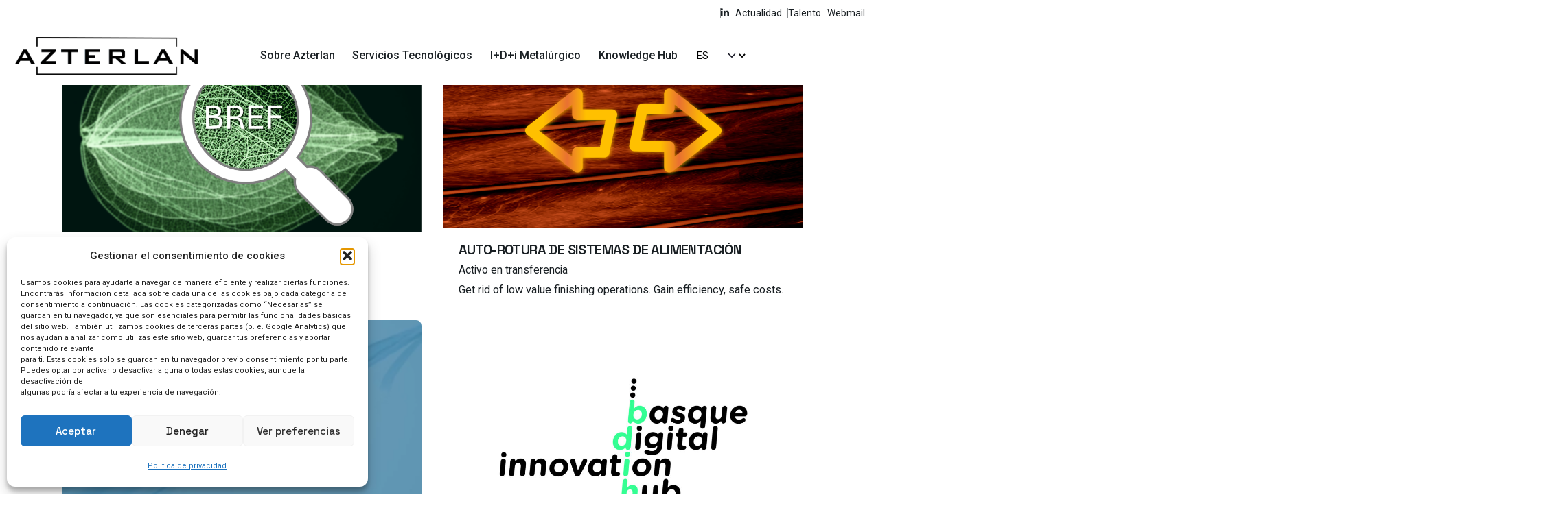

--- FILE ---
content_type: text/html; charset=UTF-8
request_url: https://www.azterlan.es/portfolio-tag/foundry-technologies-2
body_size: 35764
content:

<!DOCTYPE html>
<html lang="es-ES">
<head>
	<meta charset="UTF-8">
	<meta name="viewport" content="width=device-width, initial-scale=1">

	<meta name='robots' content='index, follow, max-image-preview:large, max-snippet:-1, max-video-preview:-1' />
<link rel="alternate" hreflang="eu" href="https://www.azterlan.es/eu/portfolio-tag/galda-teknologiak-eu" />
<link rel="alternate" hreflang="en" href="https://www.azterlan.es/en/portfolio-tag/foundry-technologies" />
<link rel="alternate" hreflang="es" href="https://www.azterlan.es/portfolio-tag/foundry-technologies-2" />
<link rel="alternate" hreflang="pt" href="https://www.azterlan.es/pt-pt/portfolio-tag/foundry-technologies-2" />
<link rel="alternate" hreflang="x-default" href="https://www.azterlan.es/portfolio-tag/foundry-technologies-2" />

	<!-- This site is optimized with the Yoast SEO plugin v26.4 - https://yoast.com/wordpress/plugins/seo/ -->
	<title>Foundry technologies archivos - AZTERLAN – Centro de Investigación Metalúrgica</title>
	<link rel="canonical" href="https://www.azterlan.es/portfolio-tag/foundry-technologies-2" />
	<meta property="og:locale" content="es_ES" />
	<meta property="og:type" content="article" />
	<meta property="og:title" content="Foundry technologies archivos - AZTERLAN – Centro de Investigación Metalúrgica" />
	<meta property="og:url" content="https://www.azterlan.es/portfolio-tag/foundry-technologies-2" />
	<meta property="og:site_name" content="AZTERLAN – Centro de Investigación Metalúrgica" />
	<meta name="twitter:card" content="summary_large_image" />
	<script type="application/ld+json" class="yoast-schema-graph">{"@context":"https://schema.org","@graph":[{"@type":"CollectionPage","@id":"https://www.azterlan.es/portfolio-tag/foundry-technologies-2","url":"https://www.azterlan.es/portfolio-tag/foundry-technologies-2","name":"Foundry technologies archivos - AZTERLAN – Centro de Investigación Metalúrgica","isPartOf":{"@id":"https://www.azterlan.es/#website"},"primaryImageOfPage":{"@id":"https://www.azterlan.es/portfolio-tag/foundry-technologies-2#primaryimage"},"image":{"@id":"https://www.azterlan.es/portfolio-tag/foundry-technologies-2#primaryimage"},"thumbnailUrl":"https://www.azterlan.es/wp-content/uploads/2020/12/bref-1.png","inLanguage":"es"},{"@type":"ImageObject","inLanguage":"es","@id":"https://www.azterlan.es/portfolio-tag/foundry-technologies-2#primaryimage","url":"https://www.azterlan.es/wp-content/uploads/2020/12/bref-1.png","contentUrl":"https://www.azterlan.es/wp-content/uploads/2020/12/bref-1.png","width":1411,"height":806,"caption":"BREF Forja y fundición. análisis del documento"},{"@type":"WebSite","@id":"https://www.azterlan.es/#website","url":"https://www.azterlan.es/","name":"Azterlan I Centro de investigación metalúrgica","description":"I+D+i metalúrgico y de procesos de fabricación | Servicios de caracterización y ensayo","potentialAction":[{"@type":"SearchAction","target":{"@type":"EntryPoint","urlTemplate":"https://www.azterlan.es/?s={search_term_string}"},"query-input":{"@type":"PropertyValueSpecification","valueRequired":true,"valueName":"search_term_string"}}],"inLanguage":"es"}]}</script>
	<!-- / Yoast SEO plugin. -->


<link rel='dns-prefetch' href='//www.googletagmanager.com' />
<link rel="alternate" type="application/rss+xml" title="AZTERLAN – Centro de Investigación Metalúrgica &raquo; Feed" href="https://www.azterlan.es/feed" />
<link rel="alternate" type="application/rss+xml" title="AZTERLAN – Centro de Investigación Metalúrgica &raquo; Feed de los comentarios" href="https://www.azterlan.es/comments/feed" />
<link rel="alternate" type="application/rss+xml" title="AZTERLAN – Centro de Investigación Metalúrgica &raquo; Foundry technologies Portfolio tag Feed" href="https://www.azterlan.es/portfolio-tag/foundry-technologies-2/feed" />
<style id='wp-img-auto-sizes-contain-inline-css' type='text/css'>
img:is([sizes=auto i],[sizes^="auto," i]){contain-intrinsic-size:3000px 1500px}
/*# sourceURL=wp-img-auto-sizes-contain-inline-css */
</style>
<style id='wp-emoji-styles-inline-css' type='text/css'>

	img.wp-smiley, img.emoji {
		display: inline !important;
		border: none !important;
		box-shadow: none !important;
		height: 1em !important;
		width: 1em !important;
		margin: 0 0.07em !important;
		vertical-align: -0.1em !important;
		background: none !important;
		padding: 0 !important;
	}
/*# sourceURL=wp-emoji-styles-inline-css */
</style>
<style id='classic-theme-styles-inline-css' type='text/css'>
/*! This file is auto-generated */
.wp-block-button__link{color:#fff;background-color:#32373c;border-radius:9999px;box-shadow:none;text-decoration:none;padding:calc(.667em + 2px) calc(1.333em + 2px);font-size:1.125em}.wp-block-file__button{background:#32373c;color:#fff;text-decoration:none}
/*# sourceURL=/wp-includes/css/classic-themes.min.css */
</style>
<link rel='stylesheet' id='wpml-legacy-horizontal-list-0-css' href='https://www.azterlan.es/wp-content/plugins/sitepress-multilingual-cms/templates/language-switchers/legacy-list-horizontal/style.min.css?ver=1' type='text/css' media='all' />
<link rel='stylesheet' id='cmplz-general-css' href='https://www.azterlan.es/wp-content/plugins/complianz-gdpr/assets/css/cookieblocker.min.css?ver=1763466345' type='text/css' media='all' />
<link rel='stylesheet' id='parent-style-css' href='https://www.azterlan.es/wp-content/themes/ohio/style.css?ver=6.9' type='text/css' media='all' />
<link rel='stylesheet' id='ohio-style-css' href='https://www.azterlan.es/wp-content/themes/ohio-child/style.css?ver=1.0.0' type='text/css' media='all' />
<style id='ohio-style-inline-css' type='text/css'>
 :root{--clb-color-primary:#000000;--clb-text-color:#191f23;--clb-text-light-mode-color:#191f23;--clb-title-font-family:'Space Grotesk', sans-serif;--clb-title-color:#191f23;--clb-subtitle-font-family:'Roboto', sans-serif;--clb-subtitle-color:rgba(25,31,35,0.8);}.heading .title .highlighted-text{background-image: linear-gradient(rgba(0,0,0,0.5), rgba(0,0,0,0.5));}.-move-center {margin-left: 50%;-webkit-transform: translateX(-50%);-ms-transform: translateX(-50%);transform: translateX(-50%);}.project.-layout7,.single:not(.with-spacer) .-layout7:not(.blog-item),.single:not(.with-spacer) .-layout8:not(.blog-item) {display:none!important;}.back-link .icon-button, .back-link .caption {color: #000000!important;}.subheader.fixed .search.search-form input[type="text"] {font-size:14px;}.elementor-field-type-acceptance .elementor-field-subgroup .elementor-field-option input {display: inline-block!important;}.lang-dropdown {color: #000000!important;}.menu-item-description {display: block;margin-top: 15px;text-transform: none;}#masthead {z-index: 9999;}li .cart-holder {display:none!important;}.comments-container {background-color: rgba(66,0,255,0.035);}.ohio_portfolio_tags-servcios-tecnologicos .elementor-post__badge {background-color: #AF272F!important;}.facetwp-facet {margin-bottom: 0px!important;}.elementor-post__avatar {display: none;}.header:not(.-mobile) .menu li > ul {width: 100rem;}.blog-item.-layout6 .card-details-item:nth-child(1) {display:none!important;}.elementor-location-popup {margin-left: 0px!important;}.options-group li:last-child {margin-bottom: 0;display:none!important;}}.-move-center {margin-left: 50%;-webkit-transform: translateX(-50%);-ms-transform: translateX(-50%);transform: translateX(-50%);}.project.-layout7,.single:not(.with-spacer) .-layout7:not(.blog-item),.single:not(.with-spacer) .-layout8:not(.blog-item) {display:none!important;}.back-link .icon-button, .back-link .caption {color: #000000!important;}.subheader.fixed .search.search-form input[type="text"] {font-size:14px;}.elementor-field-type-acceptance .elementor-field-subgroup .elementor-field-option input {display: inline-block!important;}.lang-dropdown {color: #000000!important;}.menu-item-description {display: block;margin-top: 15px;text-transform: none;}#masthead {z-index: 9999;}li .cart-holder {display:none!important;}.comments-container {background-color: rgba(66,0,255,0.035);}.ohio_portfolio_tags-servcios-tecnologicos .elementor-post__badge {background-color: #AF272F!important;}.facetwp-facet {margin-bottom: 0px!important;}.elementor-post__avatar {display: none;}.header:not(.-mobile) .menu li > ul {width: 100rem;}.blog-item.-layout6 .card-details-item:nth-child(1) {display:none!important;}.elementor-location-popup {margin-left: 0px!important;}.options-group li:last-child {margin-bottom: 0;display:none!important;}}.site-footer .page-container{--clb-container-width:1300px;}.site-footer{background-color:#000000;}.site-footer .widget-title{color:#ffffff;}.site-footer h6,.site-footer .widgets,.site-footer .scroll-top,.site-footer .color-switcher-item.dark,.site-footer .button,.site-footer input,.site-footer-copyright{color:rgba(255,255,255,0.8);}.site-footer-copyright{background-color:#000000;}.site-footer-copyright .holder{color:#ffffff;}.header-wrap.page-container:not(.-full-w){--clb-container-width:1300px;}.header:not(.-sticky){background-color:#ffffff;}@media screen and (max-width: 768px) { .header,.slide-in-overlay{opacity: 0;}}.page-headline::after{background-color:;}.back-link:not(.light-typo):not(.dark-typo){color:#000000;}.project:not(.-layout8) .-with-slider .overlay{background-color:1;}.project .video-button:not(.-outlined) .icon-button{background-color:1;}h1{font-family:'Space Grotesk', sans-serif;font-weight:700;}h2{font-family:'Space Grotesk', sans-serif;font-weight:600;}h3{font-family:'Space Grotesk', sans-serif;font-weight:300;letter-spacing:-1,7px;}h4{font-family:'Space Grotesk', sans-serif;font-weight:600;}h5{font-family:'Space Grotesk', sans-serif;}h6{font-family:'Space Grotesk', sans-serif;} @media screen and (min-width:1181px){.header .branding .logo img,.header .branding .logo-mobile img,.header .branding .logo-sticky-mobile img,.header .branding .logo-dynamic img{min-height:55px; height:55px;}} @media screen and (min-width:769px) and (max-width:1180px){} @media screen and (max-width:768px){.accordion-header {line-height: 30px!important;}.elementor-col-33 .elementor-share-buttons--shape-circle {top: -55px!important;}.branding {width: 145px!important;}.elementor-235675 .elementor-element.elementor-element-ae6a717 > .elementor-widget-container {margin: 0px 5% 0px 5%!important;}.wpdt-c.wdt-skin-purple .wpDataTablesWrapper table.wpDataTable, .wpdt-c.wdt-skin-purple .wpDataTablesFilter .wpDataTableFilterSection:not(#wdt-clear-filters-button-block):not(#wdt-pf-search-filters-button-block) {width: 320px!important;}.icon-button.hamburger {min-width: 1.5rem!important;width: 1.5rem!important;height: 1.95rem!important;border: solid 1.5px #000000!important;}.hamburger.icon-button > .icon::before, .hamburger.icon-button > .icon::after {width: 0.75rem!important;margin: 3px 4px!important;color: #000000!important;}.menu-optional > li:not(.icon-button-holder):not(:last-child) {padding-right: 0rem!important;padding-left: 5px!important;}}
/*# sourceURL=ohio-style-inline-css */
</style>
<link rel='stylesheet' id='icon-pack-fontawesome-css' href='https://www.azterlan.es/wp-content/themes/ohio/assets/fonts/fa/css/all.css?ver=6.9' type='text/css' media='all' />
<link rel='stylesheet' id='wpdreams-asl-basic-css' href='https://www.azterlan.es/wp-content/plugins/ajax-search-lite/css/style.basic.css?ver=4.13.4' type='text/css' media='all' />
<style id='wpdreams-asl-basic-inline-css' type='text/css'>

					div[id*='ajaxsearchlitesettings'].searchsettings .asl_option_inner label {
						font-size: 0px !important;
						color: rgba(0, 0, 0, 0);
					}
					div[id*='ajaxsearchlitesettings'].searchsettings .asl_option_inner label:after {
						font-size: 11px !important;
						position: absolute;
						top: 0;
						left: 0;
						z-index: 1;
					}
					.asl_w_container {
						width: 100%;
						margin: 0px 0px 0px 0px;
						min-width: 200px;
					}
					div[id*='ajaxsearchlite'].asl_m {
						width: 100%;
					}
					div[id*='ajaxsearchliteres'].wpdreams_asl_results div.resdrg span.highlighted {
						font-weight: bold;
						color: rgba(217, 49, 43, 1);
						background-color: rgba(238, 238, 238, 1);
					}
					div[id*='ajaxsearchliteres'].wpdreams_asl_results .results img.asl_image {
						width: 70px;
						height: 70px;
						object-fit: cover;
					}
					div[id*='ajaxsearchlite'].asl_r .results {
						max-height: none;
					}
					div[id*='ajaxsearchlite'].asl_r {
						position: absolute;
					}
				
						.asl_m, .asl_m .probox {
							background-color: rgba(255, 255, 255, 0.41) !important;
							background-image: none !important;
							-webkit-background-image: none !important;
							-ms-background-image: none !important;
						}
					
						.asl_m .probox svg {
							fill: rgba(0, 0, 0, 1) !important;
						}
						.asl_m .probox .innericon {
							background-color: rgba(255, 255, 255, 0) !important;
							background-image: none !important;
							-webkit-background-image: none !important;
							-ms-background-image: none !important;
						}
					
						div.asl_m.asl_w {
							border:1px solid rgba(0, 0, 0, 0.28) !important;border-radius:0px 0px 0px 0px !important;
							box-shadow: none !important;
						}
						div.asl_m.asl_w .probox {border: none !important;}
					
						div.asl_r.asl_w.vertical .results .item::after {
							display: block;
							position: absolute;
							bottom: 0;
							content: '';
							height: 1px;
							width: 100%;
							background: #D8D8D8;
						}
						div.asl_r.asl_w.vertical .results .item.asl_last_item::after {
							display: none;
						}
					 #ajaxsearchlite1 .probox, div.asl_w .probox {

    border-radius: 0px;
}


/*# sourceURL=wpdreams-asl-basic-inline-css */
</style>
<link rel='stylesheet' id='wpdreams-asl-instance-css' href='https://www.azterlan.es/wp-content/plugins/ajax-search-lite/css/style-curvy-black.css?ver=4.13.4' type='text/css' media='all' />
<link rel='stylesheet' id='elementor-frontend-css' href='https://www.azterlan.es/wp-content/uploads/elementor/css/custom-frontend.min.css?ver=1767861711' type='text/css' media='all' />
<link rel='stylesheet' id='widget-heading-css' href='https://www.azterlan.es/wp-content/plugins/elementor/assets/css/widget-heading.min.css?ver=3.33.1' type='text/css' media='all' />
<link rel='stylesheet' id='e-animation-sink-css' href='https://www.azterlan.es/wp-content/plugins/elementor/assets/lib/animations/styles/e-animation-sink.min.css?ver=3.33.1' type='text/css' media='all' />
<link rel='stylesheet' id='widget-form-css' href='https://www.azterlan.es/wp-content/plugins/elementor-pro/assets/css/widget-form.min.css?ver=3.33.1' type='text/css' media='all' />
<link rel='stylesheet' id='e-animation-fadeIn-css' href='https://www.azterlan.es/wp-content/plugins/elementor/assets/lib/animations/styles/fadeIn.min.css?ver=3.33.1' type='text/css' media='all' />
<link rel='stylesheet' id='e-popup-css' href='https://www.azterlan.es/wp-content/plugins/elementor-pro/assets/css/conditionals/popup.min.css?ver=3.33.1' type='text/css' media='all' />
<link rel='stylesheet' id='widget-spacer-css' href='https://www.azterlan.es/wp-content/plugins/elementor/assets/css/widget-spacer.min.css?ver=3.33.1' type='text/css' media='all' />
<link rel='stylesheet' id='elementor-icons-css' href='https://www.azterlan.es/wp-content/plugins/elementor/assets/lib/eicons/css/elementor-icons.min.css?ver=5.44.0' type='text/css' media='all' />
<link rel='stylesheet' id='elementor-post-6-css' href='https://www.azterlan.es/wp-content/uploads/elementor/css/post-6.css?ver=1767861712' type='text/css' media='all' />
<link rel='stylesheet' id='dashicons-css' href='https://www.azterlan.es/wp-includes/css/dashicons.min.css?ver=6.9' type='text/css' media='all' />
<link rel='stylesheet' id='font-awesome-5-all-css' href='https://www.azterlan.es/wp-content/plugins/elementor/assets/lib/font-awesome/css/all.min.css?ver=3.33.1' type='text/css' media='all' />
<link rel='stylesheet' id='font-awesome-4-shim-css' href='https://www.azterlan.es/wp-content/plugins/elementor/assets/lib/font-awesome/css/v4-shims.min.css?ver=3.33.1' type='text/css' media='all' />
<link rel='stylesheet' id='wpdt-elementor-widget-font-css' href='https://www.azterlan.es/wp-content/plugins/wpdatatables/integrations/page_builders/elementor/css/style.css?ver=5.5' type='text/css' media='all' />
<link rel='stylesheet' id='elementor-post-283321-css' href='https://www.azterlan.es/wp-content/uploads/elementor/css/post-283321.css?ver=1767861713' type='text/css' media='all' />
<link rel='stylesheet' id='elementor-post-280688-css' href='https://www.azterlan.es/wp-content/uploads/elementor/css/post-280688.css?ver=1767861717' type='text/css' media='all' />
<link rel='stylesheet' id='elementor-post-265971-css' href='https://www.azterlan.es/wp-content/uploads/elementor/css/post-265971.css?ver=1767861713' type='text/css' media='all' />
<link rel='stylesheet' id='elementor-post-252882-css' href='https://www.azterlan.es/wp-content/uploads/elementor/css/post-252882.css?ver=1767861713' type='text/css' media='all' />
<link rel='stylesheet' id='elementor-post-252860-css' href='https://www.azterlan.es/wp-content/uploads/elementor/css/post-252860.css?ver=1767861713' type='text/css' media='all' />
<link rel='stylesheet' id='elementor-post-252797-css' href='https://www.azterlan.es/wp-content/uploads/elementor/css/post-252797.css?ver=1767861713' type='text/css' media='all' />
<link rel='stylesheet' id='elementor-post-252769-css' href='https://www.azterlan.es/wp-content/uploads/elementor/css/post-252769.css?ver=1767861713' type='text/css' media='all' />
<link rel='stylesheet' id='elementor-post-252751-css' href='https://www.azterlan.es/wp-content/uploads/elementor/css/post-252751.css?ver=1767861713' type='text/css' media='all' />
<link rel='stylesheet' id='elementor-post-252669-css' href='https://www.azterlan.es/wp-content/uploads/elementor/css/post-252669.css?ver=1767861714' type='text/css' media='all' />
<link rel='stylesheet' id='elementor-post-252659-css' href='https://www.azterlan.es/wp-content/uploads/elementor/css/post-252659.css?ver=1767861714' type='text/css' media='all' />
<link rel='stylesheet' id='elementor-post-252643-css' href='https://www.azterlan.es/wp-content/uploads/elementor/css/post-252643.css?ver=1767861714' type='text/css' media='all' />
<link rel='stylesheet' id='elementor-post-252630-css' href='https://www.azterlan.es/wp-content/uploads/elementor/css/post-252630.css?ver=1767861714' type='text/css' media='all' />
<link rel='stylesheet' id='elementor-post-252606-css' href='https://www.azterlan.es/wp-content/uploads/elementor/css/post-252606.css?ver=1767861714' type='text/css' media='all' />
<link rel='stylesheet' id='elementor-post-252591-css' href='https://www.azterlan.es/wp-content/uploads/elementor/css/post-252591.css?ver=1767861714' type='text/css' media='all' />
<link rel='stylesheet' id='elementor-post-252556-css' href='https://www.azterlan.es/wp-content/uploads/elementor/css/post-252556.css?ver=1767861714' type='text/css' media='all' />
<link rel='stylesheet' id='elementor-post-250824-css' href='https://www.azterlan.es/wp-content/uploads/elementor/css/post-250824.css?ver=1767861714' type='text/css' media='all' />
<link rel='stylesheet' id='elementor-post-247877-css' href='https://www.azterlan.es/wp-content/uploads/elementor/css/post-247877.css?ver=1767861714' type='text/css' media='all' />
<link rel='stylesheet' id='elementor-post-242155-css' href='https://www.azterlan.es/wp-content/uploads/elementor/css/post-242155.css?ver=1767861714' type='text/css' media='all' />
<link rel='stylesheet' id='elementor-post-239306-css' href='https://www.azterlan.es/wp-content/uploads/elementor/css/post-239306.css?ver=1767861714' type='text/css' media='all' />
<link rel='stylesheet' id='elementor-post-239303-css' href='https://www.azterlan.es/wp-content/uploads/elementor/css/post-239303.css?ver=1767861715' type='text/css' media='all' />
<link rel='stylesheet' id='elementor-post-239300-css' href='https://www.azterlan.es/wp-content/uploads/elementor/css/post-239300.css?ver=1767861715' type='text/css' media='all' />
<link rel='stylesheet' id='elementor-post-239296-css' href='https://www.azterlan.es/wp-content/uploads/elementor/css/post-239296.css?ver=1767861715' type='text/css' media='all' />
<link rel='stylesheet' id='elementor-post-239291-css' href='https://www.azterlan.es/wp-content/uploads/elementor/css/post-239291.css?ver=1767861715' type='text/css' media='all' />
<link rel='stylesheet' id='elementor-post-238919-css' href='https://www.azterlan.es/wp-content/uploads/elementor/css/post-238919.css?ver=1767861715' type='text/css' media='all' />
<link rel='stylesheet' id='elementor-post-236714-css' href='https://www.azterlan.es/wp-content/uploads/elementor/css/post-236714.css?ver=1767861715' type='text/css' media='all' />
<link rel='stylesheet' id='elementor-post-233785-css' href='https://www.azterlan.es/wp-content/uploads/elementor/css/post-233785.css?ver=1767861715' type='text/css' media='all' />
<link rel='stylesheet' id='elementor-post-233779-css' href='https://www.azterlan.es/wp-content/uploads/elementor/css/post-233779.css?ver=1767861715' type='text/css' media='all' />
<link rel='stylesheet' id='elementor-post-233774-css' href='https://www.azterlan.es/wp-content/uploads/elementor/css/post-233774.css?ver=1767861715' type='text/css' media='all' />
<link rel='stylesheet' id='elementor-post-233762-css' href='https://www.azterlan.es/wp-content/uploads/elementor/css/post-233762.css?ver=1767861715' type='text/css' media='all' />
<link rel='stylesheet' id='elementor-post-233756-css' href='https://www.azterlan.es/wp-content/uploads/elementor/css/post-233756.css?ver=1767861715' type='text/css' media='all' />
<link rel='stylesheet' id='elementor-post-233751-css' href='https://www.azterlan.es/wp-content/uploads/elementor/css/post-233751.css?ver=1767861715' type='text/css' media='all' />
<link rel='stylesheet' id='elementor-post-233746-css' href='https://www.azterlan.es/wp-content/uploads/elementor/css/post-233746.css?ver=1767861715' type='text/css' media='all' />
<link rel='stylesheet' id='elementor-post-231875-css' href='https://www.azterlan.es/wp-content/uploads/elementor/css/post-231875.css?ver=1767861716' type='text/css' media='all' />
<link rel='stylesheet' id='elementor-post-230626-css' href='https://www.azterlan.es/wp-content/uploads/elementor/css/post-230626.css?ver=1767861716' type='text/css' media='all' />
<link rel='stylesheet' id='elementor-post-230623-css' href='https://www.azterlan.es/wp-content/uploads/elementor/css/post-230623.css?ver=1767861716' type='text/css' media='all' />
<link rel='stylesheet' id='elementor-post-230616-css' href='https://www.azterlan.es/wp-content/uploads/elementor/css/post-230616.css?ver=1767861716' type='text/css' media='all' />
<link rel='stylesheet' id='elementor-gf-local-spacegrotesk-css' href='https://www.azterlan.es/wp-content/uploads/elementor/google-fonts/css/spacegrotesk.css?ver=1750851844' type='text/css' media='all' />
<link rel='stylesheet' id='elementor-gf-local-robotoslab-css' href='https://www.azterlan.es/wp-content/uploads/elementor/google-fonts/css/robotoslab.css?ver=1750851853' type='text/css' media='all' />
<link rel='stylesheet' id='elementor-gf-local-roboto-css' href='https://www.azterlan.es/wp-content/uploads/elementor/google-fonts/css/roboto.css?ver=1750851865' type='text/css' media='all' />
<script type="text/javascript" id="wpml-cookie-js-extra">
/* <![CDATA[ */
var wpml_cookies = {"wp-wpml_current_language":{"value":"es","expires":1,"path":"/"}};
var wpml_cookies = {"wp-wpml_current_language":{"value":"es","expires":1,"path":"/"}};
//# sourceURL=wpml-cookie-js-extra
/* ]]> */
</script>
<script type="text/javascript" src="https://www.azterlan.es/wp-content/plugins/sitepress-multilingual-cms/res/js/cookies/language-cookie.js?ver=485900" id="wpml-cookie-js" defer="defer" data-wp-strategy="defer"></script>
<script type="text/javascript" id="wk-tag-manager-script-js-after">
/* <![CDATA[ */
function shouldTrack(){
var trackLoggedIn = false;
var loggedIn = false;
if(!loggedIn){
return true;
} else if( trackLoggedIn ) {
return true;
}
return false;
}
function hasWKGoogleAnalyticsCookie() {
return (new RegExp('wp_wk_ga_untrack_' + document.location.hostname)).test(document.cookie);
}
if (!hasWKGoogleAnalyticsCookie() && shouldTrack()) {
//Google Tag Manager
(function (w, d, s, l, i) {
w[l] = w[l] || [];
w[l].push({
'gtm.start':
new Date().getTime(), event: 'gtm.js'
});
var f = d.getElementsByTagName(s)[0],
j = d.createElement(s), dl = l != 'dataLayer' ? '&l=' + l : '';
j.async = true;
j.src =
'https://www.googletagmanager.com/gtm.js?id=' + i + dl;
f.parentNode.insertBefore(j, f);
})(window, document, 'script', 'dataLayer', 'GTM-K8QGL8X');
}

//# sourceURL=wk-tag-manager-script-js-after
/* ]]> */
</script>
<script type="text/javascript" src="https://www.azterlan.es/wp-includes/js/jquery/jquery.min.js?ver=3.7.1" id="jquery-core-js"></script>
<script type="text/javascript" src="https://www.azterlan.es/wp-includes/js/jquery/jquery-migrate.min.js?ver=3.4.1" id="jquery-migrate-js"></script>
<script type="text/javascript" src="https://www.azterlan.es/wp-content/plugins/elementor/assets/lib/font-awesome/js/v4-shims.min.js?ver=3.33.1" id="font-awesome-4-shim-js"></script>

<!-- Fragmento de código de la etiqueta de Google (gtag.js) añadida por Site Kit -->
<!-- Fragmento de código de Google Analytics añadido por Site Kit -->
<script type="text/javascript" src="https://www.googletagmanager.com/gtag/js?id=GT-TB7DLQN" id="google_gtagjs-js" async></script>
<script type="text/javascript" id="google_gtagjs-js-after">
/* <![CDATA[ */
window.dataLayer = window.dataLayer || [];function gtag(){dataLayer.push(arguments);}
gtag("set","linker",{"domains":["www.azterlan.es"]});
gtag("js", new Date());
gtag("set", "developer_id.dZTNiMT", true);
gtag("config", "GT-TB7DLQN");
//# sourceURL=google_gtagjs-js-after
/* ]]> */
</script>
<link rel="EditURI" type="application/rsd+xml" title="RSD" href="https://www.azterlan.es/xmlrpc.php?rsd" />
<meta name="generator" content="WordPress 6.9" />
<meta name="generator" content="WPML ver:4.8.5 stt:16,1,41,2;" />
<meta name="generator" content="Site Kit by Google 1.166.0" />			<style>.cmplz-hidden {
					display: none !important;
				}</style><style type="text/css">
                    .ctl-bullets-container {
                display: block;
                position: fixed;
                left: 0;
                height: 100%;
                z-index: 1049;
                font-weight: normal;
                height: 70vh;
                overflow-x: hidden;
                overflow-y: auto;
                margin: 15vh auto;
            }</style>				<link rel="preconnect" href="https://fonts.gstatic.com" crossorigin />
				<link rel="preload" as="style" href="//fonts.googleapis.com/css?family=Open+Sans&display=swap" />
								<link rel="stylesheet" href="//fonts.googleapis.com/css?family=Open+Sans&display=swap" media="all" />
				<meta name="generator" content="Elementor 3.33.1; features: additional_custom_breakpoints; settings: css_print_method-external, google_font-enabled, font_display-auto">
<style type="text/css">.recentcomments a{display:inline !important;padding:0 !important;margin:0 !important;}</style>			<style>
				.e-con.e-parent:nth-of-type(n+4):not(.e-lazyloaded):not(.e-no-lazyload),
				.e-con.e-parent:nth-of-type(n+4):not(.e-lazyloaded):not(.e-no-lazyload) * {
					background-image: none !important;
				}
				@media screen and (max-height: 1024px) {
					.e-con.e-parent:nth-of-type(n+3):not(.e-lazyloaded):not(.e-no-lazyload),
					.e-con.e-parent:nth-of-type(n+3):not(.e-lazyloaded):not(.e-no-lazyload) * {
						background-image: none !important;
					}
				}
				@media screen and (max-height: 640px) {
					.e-con.e-parent:nth-of-type(n+2):not(.e-lazyloaded):not(.e-no-lazyload),
					.e-con.e-parent:nth-of-type(n+2):not(.e-lazyloaded):not(.e-no-lazyload) * {
						background-image: none !important;
					}
				}
			</style>
			<link rel="icon" href="https://www.azterlan.es/wp-content/uploads/2022/05/cropped-A-icono-azterlan-32x32.png" sizes="32x32" />
<link rel="icon" href="https://www.azterlan.es/wp-content/uploads/2022/05/cropped-A-icono-azterlan-192x192.png" sizes="192x192" />
<link rel="apple-touch-icon" href="https://www.azterlan.es/wp-content/uploads/2022/05/cropped-A-icono-azterlan-180x180.png" />
<meta name="msapplication-TileImage" content="https://www.azterlan.es/wp-content/uploads/2022/05/cropped-A-icono-azterlan-270x270.png" />
		<style type="text/css" id="wp-custom-css">
			.page-container{padding:0!important;}
@media only screen and (max-width: 6000px) and (min-width: 551px) {
.menumovil {
	display:none;
}
}
.vc_col-md-push-1{left:0!important}
.links-underline a:not(.button):not(.tag):not(.-undash):hover{background-image:none!important;}
@media only screen and (max-width: 550px) and (min-width: 1px) {
.subheader ul.-right, .subheader ul.-right li {
    display: none;
}
	
}


.branding .logo img, .branding .logo-mobile img, .branding .logo-dynamic img {
    min-height: 42px;
    max-height: 55px;

}

@media screen and (min-width: 1181px){
.header .branding .logo img, .header .branding .logo-mobile img, .header .branding .logo-sticky-mobile img, .header .branding .logo-dynamic img {
    min-height: 55px;
    height: 55px;
}
	}

.header:not(.-sticky) {
    background-color: #ffffff !important;
}

.slider-with-bullets:not(.slider-with-bullets-type8) .header {
    margin-right: auto;
}


.project-page.project.layout-type7.top-offset.bottom-offset, .single:not(.with-spacer) .-layout7:not(.blog-item),
.single:not(.with-spacer) .-layout8:not(.blog-item),.single:not(.with-spacer) .-layout7:not(.blog-item),
.single:not(.with-spacer) .-layout8:not(.blog-item)  {
    display: none!important;
}

h6.project-meta-title {
    font-size: 1.7em!important;

}


.layout-type8 .vc_col-md-6, .layout-type5 .vc_col-md-6, .-layout5 .vc_col-md-5{
    width: 100%!important;
}


.layout-type6 .project-meta li, .layout-type7 .project-meta li, .layout-type3 .project-meta li, .layout-type1 .project-meta li, .layout-type9 .project-meta li{
    min-width: calc(50% - 25px);
}

@media (min-width: 992px){
  .layout-type6 .vc_col-md-7 {
    width: 78.33333333%!important;
}
}


.project.-layout5 .project-slider {
    height: 75vh;
    display: none;
}



.lang-dropdown {
	margin-right: 15px;
}

.page-container {
padding-right: 20px !important;
}

		</style>
		<style id='global-styles-inline-css' type='text/css'>
:root{--wp--preset--aspect-ratio--square: 1;--wp--preset--aspect-ratio--4-3: 4/3;--wp--preset--aspect-ratio--3-4: 3/4;--wp--preset--aspect-ratio--3-2: 3/2;--wp--preset--aspect-ratio--2-3: 2/3;--wp--preset--aspect-ratio--16-9: 16/9;--wp--preset--aspect-ratio--9-16: 9/16;--wp--preset--color--black: #000000;--wp--preset--color--cyan-bluish-gray: #abb8c3;--wp--preset--color--white: #ffffff;--wp--preset--color--pale-pink: #f78da7;--wp--preset--color--vivid-red: #cf2e2e;--wp--preset--color--luminous-vivid-orange: #ff6900;--wp--preset--color--luminous-vivid-amber: #fcb900;--wp--preset--color--light-green-cyan: #7bdcb5;--wp--preset--color--vivid-green-cyan: #00d084;--wp--preset--color--pale-cyan-blue: #8ed1fc;--wp--preset--color--vivid-cyan-blue: #0693e3;--wp--preset--color--vivid-purple: #9b51e0;--wp--preset--color--brand-color: #000000;--wp--preset--color--beige-dark: #A1824F;--wp--preset--color--dark-strong: #24262B;--wp--preset--color--dark-light: #32353C;--wp--preset--color--grey-strong: #838998;--wp--preset--gradient--vivid-cyan-blue-to-vivid-purple: linear-gradient(135deg,rgb(6,147,227) 0%,rgb(155,81,224) 100%);--wp--preset--gradient--light-green-cyan-to-vivid-green-cyan: linear-gradient(135deg,rgb(122,220,180) 0%,rgb(0,208,130) 100%);--wp--preset--gradient--luminous-vivid-amber-to-luminous-vivid-orange: linear-gradient(135deg,rgb(252,185,0) 0%,rgb(255,105,0) 100%);--wp--preset--gradient--luminous-vivid-orange-to-vivid-red: linear-gradient(135deg,rgb(255,105,0) 0%,rgb(207,46,46) 100%);--wp--preset--gradient--very-light-gray-to-cyan-bluish-gray: linear-gradient(135deg,rgb(238,238,238) 0%,rgb(169,184,195) 100%);--wp--preset--gradient--cool-to-warm-spectrum: linear-gradient(135deg,rgb(74,234,220) 0%,rgb(151,120,209) 20%,rgb(207,42,186) 40%,rgb(238,44,130) 60%,rgb(251,105,98) 80%,rgb(254,248,76) 100%);--wp--preset--gradient--blush-light-purple: linear-gradient(135deg,rgb(255,206,236) 0%,rgb(152,150,240) 100%);--wp--preset--gradient--blush-bordeaux: linear-gradient(135deg,rgb(254,205,165) 0%,rgb(254,45,45) 50%,rgb(107,0,62) 100%);--wp--preset--gradient--luminous-dusk: linear-gradient(135deg,rgb(255,203,112) 0%,rgb(199,81,192) 50%,rgb(65,88,208) 100%);--wp--preset--gradient--pale-ocean: linear-gradient(135deg,rgb(255,245,203) 0%,rgb(182,227,212) 50%,rgb(51,167,181) 100%);--wp--preset--gradient--electric-grass: linear-gradient(135deg,rgb(202,248,128) 0%,rgb(113,206,126) 100%);--wp--preset--gradient--midnight: linear-gradient(135deg,rgb(2,3,129) 0%,rgb(40,116,252) 100%);--wp--preset--font-size--small: 14px;--wp--preset--font-size--medium: 20px;--wp--preset--font-size--large: 17px;--wp--preset--font-size--x-large: 42px;--wp--preset--font-size--extra-small: 13px;--wp--preset--font-size--normal: 15px;--wp--preset--font-size--larger: 20px;--wp--preset--spacing--20: 0.44rem;--wp--preset--spacing--30: 0.67rem;--wp--preset--spacing--40: 1rem;--wp--preset--spacing--50: 1.5rem;--wp--preset--spacing--60: 2.25rem;--wp--preset--spacing--70: 3.38rem;--wp--preset--spacing--80: 5.06rem;--wp--preset--shadow--natural: 6px 6px 9px rgba(0, 0, 0, 0.2);--wp--preset--shadow--deep: 12px 12px 50px rgba(0, 0, 0, 0.4);--wp--preset--shadow--sharp: 6px 6px 0px rgba(0, 0, 0, 0.2);--wp--preset--shadow--outlined: 6px 6px 0px -3px rgb(255, 255, 255), 6px 6px rgb(0, 0, 0);--wp--preset--shadow--crisp: 6px 6px 0px rgb(0, 0, 0);}:where(.is-layout-flex){gap: 0.5em;}:where(.is-layout-grid){gap: 0.5em;}body .is-layout-flex{display: flex;}.is-layout-flex{flex-wrap: wrap;align-items: center;}.is-layout-flex > :is(*, div){margin: 0;}body .is-layout-grid{display: grid;}.is-layout-grid > :is(*, div){margin: 0;}:where(.wp-block-columns.is-layout-flex){gap: 2em;}:where(.wp-block-columns.is-layout-grid){gap: 2em;}:where(.wp-block-post-template.is-layout-flex){gap: 1.25em;}:where(.wp-block-post-template.is-layout-grid){gap: 1.25em;}.has-black-color{color: var(--wp--preset--color--black) !important;}.has-cyan-bluish-gray-color{color: var(--wp--preset--color--cyan-bluish-gray) !important;}.has-white-color{color: var(--wp--preset--color--white) !important;}.has-pale-pink-color{color: var(--wp--preset--color--pale-pink) !important;}.has-vivid-red-color{color: var(--wp--preset--color--vivid-red) !important;}.has-luminous-vivid-orange-color{color: var(--wp--preset--color--luminous-vivid-orange) !important;}.has-luminous-vivid-amber-color{color: var(--wp--preset--color--luminous-vivid-amber) !important;}.has-light-green-cyan-color{color: var(--wp--preset--color--light-green-cyan) !important;}.has-vivid-green-cyan-color{color: var(--wp--preset--color--vivid-green-cyan) !important;}.has-pale-cyan-blue-color{color: var(--wp--preset--color--pale-cyan-blue) !important;}.has-vivid-cyan-blue-color{color: var(--wp--preset--color--vivid-cyan-blue) !important;}.has-vivid-purple-color{color: var(--wp--preset--color--vivid-purple) !important;}.has-black-background-color{background-color: var(--wp--preset--color--black) !important;}.has-cyan-bluish-gray-background-color{background-color: var(--wp--preset--color--cyan-bluish-gray) !important;}.has-white-background-color{background-color: var(--wp--preset--color--white) !important;}.has-pale-pink-background-color{background-color: var(--wp--preset--color--pale-pink) !important;}.has-vivid-red-background-color{background-color: var(--wp--preset--color--vivid-red) !important;}.has-luminous-vivid-orange-background-color{background-color: var(--wp--preset--color--luminous-vivid-orange) !important;}.has-luminous-vivid-amber-background-color{background-color: var(--wp--preset--color--luminous-vivid-amber) !important;}.has-light-green-cyan-background-color{background-color: var(--wp--preset--color--light-green-cyan) !important;}.has-vivid-green-cyan-background-color{background-color: var(--wp--preset--color--vivid-green-cyan) !important;}.has-pale-cyan-blue-background-color{background-color: var(--wp--preset--color--pale-cyan-blue) !important;}.has-vivid-cyan-blue-background-color{background-color: var(--wp--preset--color--vivid-cyan-blue) !important;}.has-vivid-purple-background-color{background-color: var(--wp--preset--color--vivid-purple) !important;}.has-black-border-color{border-color: var(--wp--preset--color--black) !important;}.has-cyan-bluish-gray-border-color{border-color: var(--wp--preset--color--cyan-bluish-gray) !important;}.has-white-border-color{border-color: var(--wp--preset--color--white) !important;}.has-pale-pink-border-color{border-color: var(--wp--preset--color--pale-pink) !important;}.has-vivid-red-border-color{border-color: var(--wp--preset--color--vivid-red) !important;}.has-luminous-vivid-orange-border-color{border-color: var(--wp--preset--color--luminous-vivid-orange) !important;}.has-luminous-vivid-amber-border-color{border-color: var(--wp--preset--color--luminous-vivid-amber) !important;}.has-light-green-cyan-border-color{border-color: var(--wp--preset--color--light-green-cyan) !important;}.has-vivid-green-cyan-border-color{border-color: var(--wp--preset--color--vivid-green-cyan) !important;}.has-pale-cyan-blue-border-color{border-color: var(--wp--preset--color--pale-cyan-blue) !important;}.has-vivid-cyan-blue-border-color{border-color: var(--wp--preset--color--vivid-cyan-blue) !important;}.has-vivid-purple-border-color{border-color: var(--wp--preset--color--vivid-purple) !important;}.has-vivid-cyan-blue-to-vivid-purple-gradient-background{background: var(--wp--preset--gradient--vivid-cyan-blue-to-vivid-purple) !important;}.has-light-green-cyan-to-vivid-green-cyan-gradient-background{background: var(--wp--preset--gradient--light-green-cyan-to-vivid-green-cyan) !important;}.has-luminous-vivid-amber-to-luminous-vivid-orange-gradient-background{background: var(--wp--preset--gradient--luminous-vivid-amber-to-luminous-vivid-orange) !important;}.has-luminous-vivid-orange-to-vivid-red-gradient-background{background: var(--wp--preset--gradient--luminous-vivid-orange-to-vivid-red) !important;}.has-very-light-gray-to-cyan-bluish-gray-gradient-background{background: var(--wp--preset--gradient--very-light-gray-to-cyan-bluish-gray) !important;}.has-cool-to-warm-spectrum-gradient-background{background: var(--wp--preset--gradient--cool-to-warm-spectrum) !important;}.has-blush-light-purple-gradient-background{background: var(--wp--preset--gradient--blush-light-purple) !important;}.has-blush-bordeaux-gradient-background{background: var(--wp--preset--gradient--blush-bordeaux) !important;}.has-luminous-dusk-gradient-background{background: var(--wp--preset--gradient--luminous-dusk) !important;}.has-pale-ocean-gradient-background{background: var(--wp--preset--gradient--pale-ocean) !important;}.has-electric-grass-gradient-background{background: var(--wp--preset--gradient--electric-grass) !important;}.has-midnight-gradient-background{background: var(--wp--preset--gradient--midnight) !important;}.has-small-font-size{font-size: var(--wp--preset--font-size--small) !important;}.has-medium-font-size{font-size: var(--wp--preset--font-size--medium) !important;}.has-large-font-size{font-size: var(--wp--preset--font-size--large) !important;}.has-x-large-font-size{font-size: var(--wp--preset--font-size--x-large) !important;}
/*# sourceURL=global-styles-inline-css */
</style>
<link rel='stylesheet' id='elementor-post-233999-css' href='https://www.azterlan.es/wp-content/uploads/elementor/css/post-233999.css?ver=1767861717' type='text/css' media='all' />
<link rel='stylesheet' id='widget-divider-css' href='https://www.azterlan.es/wp-content/plugins/elementor/assets/css/widget-divider.min.css?ver=3.33.1' type='text/css' media='all' />
<link rel='stylesheet' id='elementor-post-234003-css' href='https://www.azterlan.es/wp-content/uploads/elementor/css/post-234003.css?ver=1767861717' type='text/css' media='all' />
<link rel='stylesheet' id='e-animation-pop-css' href='https://www.azterlan.es/wp-content/plugins/elementor/assets/lib/animations/styles/e-animation-pop.min.css?ver=3.33.1' type='text/css' media='all' />
<link rel='stylesheet' id='widget-social-icons-css' href='https://www.azterlan.es/wp-content/plugins/elementor/assets/css/widget-social-icons.min.css?ver=3.33.1' type='text/css' media='all' />
<link rel='stylesheet' id='e-apple-webkit-css' href='https://www.azterlan.es/wp-content/uploads/elementor/css/custom-apple-webkit.min.css?ver=1767861711' type='text/css' media='all' />
<link rel='stylesheet' id='elementor-post-234007-css' href='https://www.azterlan.es/wp-content/uploads/elementor/css/post-234007.css?ver=1767861717' type='text/css' media='all' />
<link rel='stylesheet' id='ohio-global-fonts-css' href='//fonts.googleapis.com/css?family=Space+Grotesk%3A700%2C600%2C500%2C400%2C300%7CRoboto%3A900i%2C900%2C700i%2C700%2C500i%2C500%2C400i%2C400%2C300i%2C300%2C100i%2C100%7CSpace+Grotesk%3A300%2C400%2C500%2C600%2C700%26subset%3Dvietnamese%2Clatin-ext%2Cvietnamese%2Clatin-ext%2Cgreek-ext%2Cgreek%2Ccyrillic-ext%2Ccyrillic%2Clatin-ext%2Cvietnamese%2Clatin-ext%2Cvietnamese%2Clatin-ext%2Cvietnamese%2Clatin-ext%2Cvietnamese%2Cvietnamese%2Clatin-ext%2Cvietnamese%2Clatin-ext%26display%3Dswap&#038;ver=6.9' type='text/css' media='all' />
<link rel='stylesheet' id='elementor-icons-shared-0-css' href='https://www.azterlan.es/wp-content/plugins/elementor/assets/lib/font-awesome/css/fontawesome.min.css?ver=5.15.3' type='text/css' media='all' />
<link rel='stylesheet' id='elementor-icons-fa-solid-css' href='https://www.azterlan.es/wp-content/plugins/elementor/assets/lib/font-awesome/css/solid.min.css?ver=5.15.3' type='text/css' media='all' />
<link rel='stylesheet' id='elementor-icons-shared-1-css' href='https://www.azterlan.es/wp-content/themes/ohio/assets/fonts/linea/basic_ela/css/style.css?ver=1.0.0' type='text/css' media='all' />
<link rel='stylesheet' id='elementor-icons-shared-2-css' href='https://www.azterlan.es/wp-content/themes/ohio/assets/fonts/linea/basic/css/style.css?ver=1.0.0' type='text/css' media='all' />
<link rel='stylesheet' id='elementor-icons-shared-3-css' href='https://www.azterlan.es/wp-content/themes/ohio/assets/fonts/linea/software/css/style.css?ver=1.0.0' type='text/css' media='all' />
<link rel='stylesheet' id='elementor-icons-shared-4-css' href='https://www.azterlan.es/wp-content/themes/ohio/assets/fonts/linea/ecommerce/css/style.css?ver=1.0.0' type='text/css' media='all' />
<link rel='stylesheet' id='elementor-icons-linea-css' href='https://www.azterlan.es/wp-content/themes/ohio/assets/fonts/linea/basic/css/style.css?ver=1.0.0' type='text/css' media='all' />
<link rel='stylesheet' id='elementor-icons-shared-5-css' href='https://www.azterlan.es/wp-content/themes/ohio/assets/fonts/linea/arrows/css/style.css?ver=1.0.0' type='text/css' media='all' />
<link rel='stylesheet' id='elementor-icons-shared-6-css' href='https://www.azterlan.es/wp-content/themes/ohio/assets/fonts/linea/music/css/style.css?ver=1.0.0' type='text/css' media='all' />
<link rel='stylesheet' id='elementor-icons-shared-7-css' href='https://www.azterlan.es/wp-content/themes/ohio/assets/fonts/linea/weather/css/style.css?ver=1.0.0' type='text/css' media='all' />
<link rel='stylesheet' id='elementor-icons-linea_other-css' href='https://www.azterlan.es/wp-content/themes/ohio/assets/fonts/linea/arrows/css/style.css?ver=1.0.0' type='text/css' media='all' />
<link rel='stylesheet' id='elementor-icons-fa-regular-css' href='https://www.azterlan.es/wp-content/plugins/elementor/assets/lib/font-awesome/css/regular.min.css?ver=5.15.3' type='text/css' media='all' />
<link rel='stylesheet' id='elementor-icons-fa-brands-css' href='https://www.azterlan.es/wp-content/plugins/elementor/assets/lib/font-awesome/css/brands.min.css?ver=5.15.3' type='text/css' media='all' />
</head>
<body data-cmplz=1 class="archive tax-ohio_portfolio_tags term-foundry-technologies-2 term-4314 wp-embed-responsive wp-theme-ohio wp-child-theme-ohio-child group-blog hfeed ohio-theme-1.0.0 with-header-1 with-widget-divider with-right-mobile-hamburger with-post-type_1 with-subheader with-sticky-header links-underline icon-buttons-animation elementor-default elementor-kit-6">
	<noscript>
    <iframe src="https://www.googletagmanager.com/ns.html?id=GTM-K8QGL8X" height="0" width="0"
        style="display:none;visibility:hidden"></iframe>
</noscript>

		<div id="page" class="site">

		
    <ul class="elements-bar left -unlist dynamic-typo">

                    <li>

<a href="#" class="scroll-top -undash -unlink -small-t vc_hidden-md vc_hidden-sm vc_hidden-xs">

	
		<div class="scroll-top-bar">
			<div class="scroll-track"></div>
		</div>

	
	<div class="scroll-top-holder titles-typo">
		Scroll to top	</div>
</a>

</li>
                    <li>
</li>
        
    </ul>

    <ul class="elements-bar right -unlist dynamic-typo">

                    <li>
</li>
                
    </ul>
		

		<a class="skip-link screen-reader-text" href="#main">Skip to content</a>

		
		
		    			
    <div class="subheader fixed">
        <div class="content">
            <div class="page-container top-part -full-w">

                                    <ul class="-left -unlist">
                                                    <li class="item"></li>
                                            </ul>
                
                <ul class="-right -unlist">
                    
                    
                                                                        <li class="item"><li><a href="https://cutt.ly/aBXgEhI" target="_blank"><i class="left-icon fab fa-linkedin-in"></i></a></li></li>
                                                    <li class="item"><a href="https://www.azterlan.es/actualidad">Actualidad</a></li>
                                                    <li class="item"><a href="https://www.azterlan.es/talento">Talento</a></li>
                                                    <li class="item"><a href="https://portal.office.com/" target="_blank">Webmail</a></li>
                                                            </ul>
            </div>
        </div>
    </div>

			
<header id="masthead" class="header header-1 subheader_included hamburger-position-left mobile-hamburger-position-right extended-menu" data-header-fixed=true data-fixed-initial-offset=150>
	<div class="header-wrap">
		<div class="header-wrap-inner">
			<div class="left-part">

				
				
				
<div class="branding">
	<a class="branding-title titles-typo -undash -unlink" href="https://www.azterlan.es/" rel="home">
		<div class="logo with-mobile">

			
				<img src="https://www.azterlan.es/wp-content/uploads/2025/06/Recurso-1-pt.png" class=""  srcset="https://www.azterlan.es/wp-content/uploads/2025/06/Recurso-1-pt.png 2x" alt="AZTERLAN – Centro de Investigación Metalúrgica">
				
				
					</div>

		
			<div class="logo-mobile">
				<img src="https://www.azterlan.es/wp-content/uploads/2025/06/Recurso-1-pt.png" class="" alt="AZTERLAN – Centro de Investigación Metalúrgica">

				
			</div>

		
		<div class="logo-sticky">

							
				<img src="https://www.azterlan.es/wp-content/uploads/2025/06/Recurso-1-pt.png" class=""  srcset="https://www.azterlan.es/wp-content/uploads/2025/06/Recurso-1-pt.png 2x" alt="AZTERLAN – Centro de Investigación Metalúrgica">

				
			
		</div>

		
			<div class="logo-sticky-mobile">

				<img src="https://www.azterlan.es/wp-content/uploads/2025/06/Recurso-1-pt.png" class="" alt="AZTERLAN – Centro de Investigación Metalúrgica">

				
			</div>

		
		<div class="logo-dynamic">
			<span class="dark hidden">
				
					<img src="https://www.azterlan.es/wp-content/uploads/2025/06/Recurso-1-pt.png"  srcset="https://www.azterlan.es/wp-content/uploads/2025/06/Recurso-1-pt.png 2x" alt="AZTERLAN – Centro de Investigación Metalúrgica">

							</span>
			<span class="light hidden">
				
					AZTERLAN – Centro de Investigación Metalúrgica
							</span>
		</div>
	</a>
</div>
	
			</div>
	        <div class="right-part">
	        	
	            
<nav id="site-navigation" class="nav with-highlighted-menu hide-mobile-menu-images hide-mobile-menu-descriptions" data-mobile-menu-second-click-link="1">

    <div class="slide-in-overlay menu-slide-in-overlay">
        <div class="overlay"></div>
        <div class="close-bar">
            <button class="icon-button -overlay-button" data-js="close-popup" aria-label="Close">
                <i class="icon">
    <svg class="default" width="14" height="14" viewBox="0 0 14 14" fill="none" xmlns="http://www.w3.org/2000/svg">
        <path d="M14 1.41L12.59 0L7 5.59L1.41 0L0 1.41L5.59 7L0 12.59L1.41 14L7 8.41L12.59 14L14 12.59L8.41 7L14 1.41Z"></path>
    </svg>
</i>
            </button>

            
        </div>
        <div class="holder">
            <div id="mega-menu-wrap" class="nav-container">

                <ul id="menu-primary" class="menu"><li id="nav-menu-item-231074-697ebf24375a4" class="mega-menu-item nav-item menu-item-depth-0 has-submenu "><a href="https://www.azterlan.es/sobre-azterlan" class="menu-link -undash -unlink main-menu-link item-title"><span>Sobre Azterlan</span><div class="has-submenu-icon">
				<i class="icon menu-plus">
					<svg width="14" height="14" viewBox="0 0 14 14" fill="none" xmlns="http://www.w3.org/2000/svg">
						<path d="M14 8H8V14H6V8H0V6H6V0H8V6H14V8Z"/>
					</svg>
				</i></div></a>
<ul class="menu-depth-1 sub-menu">
	<li id="nav-menu-item-293837-697ebf24375e8" class="mega-menu-item sub-nav-item menu-item-depth-1 "><a href="https://www.azterlan.es/sobre-azterlan/azterlan-1986-2026" class="menu-link -undash -unlink sub-menu-link "><span>40º aniversario: AZTERLAN 1986-2026</span></a></li>
	<li id="nav-menu-item-231094-697ebf243761f" class="mega-menu-item sub-nav-item menu-item-depth-1 "><a href="https://www.azterlan.es/sobre-azterlan/politica-de-gestion" class="menu-link -undash -unlink sub-menu-link "><span>Política de gestión</span></a></li>
	<li id="nav-menu-item-246877-697ebf243764e" class="mega-menu-item sub-nav-item menu-item-depth-1 "><a href="https://www.azterlan.es/sobre-azterlan/acreditacion-y-certificacion" class="menu-link -undash -unlink sub-menu-link "><span>Acreditación y certificación</span></a></li>
	<li id="nav-menu-item-231055-697ebf243767a" class="mega-menu-item sub-nav-item menu-item-depth-1 "><a href="https://www.azterlan.es/sobre-azterlan/infraestructura-capacidades-equipos-azterlan" class="menu-link -undash -unlink sub-menu-link "><span>Infraestructuras y capacidades</span></a></li>
	<li id="nav-menu-item-239568-697ebf24376a4" class="mega-menu-item sub-nav-item menu-item-depth-1 "><a href="https://www.azterlan.es/talento" class="menu-link -undash -unlink sub-menu-link "><span>Talento</span></a></li>
	<li id="nav-menu-item-231034-697ebf24376ce" class="mega-menu-item sub-nav-item menu-item-depth-1 "><a href="https://www.azterlan.es/sobre-azterlan/alianzas-estrategicas" class="menu-link -undash -unlink sub-menu-link "><span>Alianzas Estratégicas</span></a></li>
	<li id="nav-menu-item-294670-697ebf24376fb" class="mega-menu-item sub-nav-item menu-item-depth-1 "><a href="https://www.azterlan.es/logotipo" class="menu-link -undash -unlink sub-menu-link "><span>Logotipos</span></a></li>
</ul>
</li>
<li id="nav-menu-item-251129-697ebf243779b" class="mega-menu-item nav-item menu-item-depth-0 has-submenu "><a href="https://www.azterlan.es/servicios-tecnologicos-ensayos-y-caracterizacion" class="menu-link -undash -unlink main-menu-link item-title"><span>Servicios Tecnológicos</span><div class="has-submenu-icon">
				<i class="icon menu-plus">
					<svg width="14" height="14" viewBox="0 0 14 14" fill="none" xmlns="http://www.w3.org/2000/svg">
						<path d="M14 8H8V14H6V8H0V6H6V0H8V6H14V8Z"/>
					</svg>
				</i></div></a>
<ul class="menu-depth-1 sub-menu">
	<li id="nav-menu-item-231047-697ebf24377c9" class="mega-menu-item sub-nav-item menu-item-depth-1 "><a href="https://www.azterlan.es/servicios-tecnologicos-ensayos-y-caracterizacion/ensayos-quimicos" class="menu-link -undash -unlink sub-menu-link "><span>Ensayos químicos</span></a></li>
	<li id="nav-menu-item-231045-697ebf24377f0" class="mega-menu-item sub-nav-item menu-item-depth-1 "><a href="https://www.azterlan.es/servicios-tecnologicos-ensayos-y-caracterizacion/ensayos-fisicos-y-de-caracteristicas-mecanicas" class="menu-link -undash -unlink sub-menu-link "><span>Ensayos físicos y de características mecánicas</span></a></li>
	<li id="nav-menu-item-231066-697ebf2437819" class="mega-menu-item sub-nav-item menu-item-depth-1 "><a href="https://www.azterlan.es/servicios-tecnologicos-ensayos-y-caracterizacion/metalografia-caracterizacion-estructural" class="menu-link -undash -unlink sub-menu-link "><span>Metalografía y caracterización estructural</span></a></li>
	<li id="nav-menu-item-231040-697ebf2437888" class="mega-menu-item sub-nav-item menu-item-depth-1 has-submenu "><a href="https://www.azterlan.es/servicios-tecnologicos-ensayos-y-caracterizacion/corrosion-y-proteccion" class="menu-link -undash -unlink sub-menu-link "><span>Ensayos de corrosión y protección de materiales metálicos</span><div class="has-submenu-icon">
				<i class="icon menu-plus">
					<svg width="14" height="14" viewBox="0 0 14 14" fill="none" xmlns="http://www.w3.org/2000/svg">
						<path d="M14 8H8V14H6V8H0V6H6V0H8V6H14V8Z"/>
					</svg>
				</i></div></a>
	<ul class="menu-depth-2 sub-sub-menu">
		<li id="nav-menu-item-231046-697ebf24378bb" class="mega-menu-item sub-nav-item menu-item-depth-2 "><a href="https://www.azterlan.es/servicios-tecnologicos-ensayos-y-caracterizacion/ensayos-no-destructivos" class="menu-link -undash -unlink sub-menu-link "><span>Ensayos No Destructivos</span></a></li>
	</ul>
</li>
	<li id="nav-menu-item-281899-697ebf24378e6" class="mega-menu-item sub-nav-item menu-item-depth-1 "><a href="https://www.azterlan.es/servicios-tecnologicos-ensayos-y-caracterizacion/solicitar-presupuesto" class="menu-link -undash -unlink sub-menu-link "><span>Solicitar presupuesto</span></a></li>
	<li id="nav-menu-item-292144-697ebf243790b" class="mega-menu-item sub-nav-item menu-item-depth-1 "><a href="https://www.azterlan.es/servicios-tecnologicos-ensayos-y-caracterizacion/envio-muestras-ensayo" class="menu-link -undash -unlink sub-menu-link "><span>Envío y recepción de muestras de ensayo</span></a></li>
</ul>
</li>
<li id="nav-menu-item-231052-697ebf243798a" class="mega-menu-item nav-item menu-item-depth-0 has-submenu "><a href="https://www.azterlan.es/idi-metalurgico" class="menu-link -undash -unlink main-menu-link item-title"><span>I+D+i Metalúrgico</span><div class="has-submenu-icon">
				<i class="icon menu-plus">
					<svg width="14" height="14" viewBox="0 0 14 14" fill="none" xmlns="http://www.w3.org/2000/svg">
						<path d="M14 8H8V14H6V8H0V6H6V0H8V6H14V8Z"/>
					</svg>
				</i></div></a>
<ul class="menu-depth-1 sub-menu">
	<li id="nav-menu-item-231042-697ebf24379b5" class="mega-menu-item sub-nav-item menu-item-depth-1 "><a href="https://www.azterlan.es/idi-metalurgico/desarrollo-materiales" class="menu-link -undash -unlink sub-menu-link "><span>Desarrollo de materiales</span></a></li>
	<li id="nav-menu-item-231068-697ebf24379db" class="mega-menu-item sub-nav-item menu-item-depth-1 "><a href="https://www.azterlan.es/idi-metalurgico/optimizacion-procesos-fabricacion" class="menu-link -undash -unlink sub-menu-link "><span>Optimización de procesos de transformación y fabricación</span></a></li>
	<li id="nav-menu-item-231085-697ebf2437a05" class="mega-menu-item sub-nav-item menu-item-depth-1 "><a href="https://www.azterlan.es/knowledge?fwp_kh_capacidades=transferencia" class="menu-link -undash -unlink sub-menu-link "><span>Transferencia tecnológica</span></a></li>
	<li id="nav-menu-item-231089-697ebf2437a2d" class="mega-menu-item sub-nav-item menu-item-depth-1 "><a href="https://www.azterlan.es/kh/diagnostico-analisis-de-fallo" class="menu-link -undash -unlink sub-menu-link "><span>Diagnóstico y análisis de fallo</span></a></li>
	<li id="nav-menu-item-295132-697ebf2437a55" class="mega-menu-item sub-nav-item menu-item-depth-1 "><a href="https://www.azterlan.es/sobre-azterlan/transparencia" class="menu-link -undash -unlink sub-menu-link "><span>Transparencia</span></a></li>
</ul>
</li>
<li id="nav-menu-item-231059-697ebf2437aad" class="mega-menu-item nav-item menu-item-depth-0 "><a href="https://www.azterlan.es/knowledge" class="menu-link -undash -unlink main-menu-link item-title"><span>Knowledge Hub</span></a></li>
<li id="nav-menu-item-272531-697ebf2437b03" class="mega-menu-item nav-item menu-item-depth-0 menumovil"><a href="https://www.azterlan.es/talento" class="menu-link -undash -unlink main-menu-link item-title"><span>Talento</span></a></li>
<li id="nav-menu-item-272532-697ebf2437b4e" class="mega-menu-item nav-item menu-item-depth-0 menumovil"><a href="https://www.azterlan.es/actualidad" class="menu-link -undash -unlink main-menu-link item-title"><span>Actualidad</span></a></li>
<li id="nav-menu-item-272528-697ebf2437b97" class="mega-menu-item nav-item menu-item-depth-0 menumovil"><a target="_blank" href="https://portal.office.com/" class="menu-link -undash -unlink main-menu-link item-title"><span>Webmail</span></a></li>
</ul>


            </div>
            <div class="copyright">

                <p>© 2023 AZTERLAN. Todos los derechos reservados.</p><p><a href="https://portal.office.com/" target="_blank">Webmail</a>&nbsp; &nbsp;  I &nbsp; &nbsp; <a href="https://www.azterlan.es/politica-de-privacidad">Política de privacidad</a></p>
            </div>

            
		<select class="lang-dropdown -small" aria-label="Choose Language">
			<option value="https://www.azterlan.es/eu/portfolio-tag/galda-teknologiak-eu"><img src="https://www.azterlan.es/wp-content/plugins/sitepress-multilingual-cms/res/flags/eu.svg" alt="eu">EUS</option><option value="https://www.azterlan.es/en/portfolio-tag/foundry-technologies"><img src="https://www.azterlan.es/wp-content/plugins/sitepress-multilingual-cms/res/flags/en.svg" alt="en">EN</option><option class="active" selected="selected" value="https://www.azterlan.es/portfolio-tag/foundry-technologies-2"><img src="https://www.azterlan.es/wp-content/plugins/sitepress-multilingual-cms/res/flags/es.svg" alt="es">ES</option><option value="https://www.azterlan.es/pt-pt/portfolio-tag/foundry-technologies-2"><img src="https://www.azterlan.es/wp-content/plugins/sitepress-multilingual-cms/res/flags/pt-pt.svg" alt="pt-pt">PT</option>		</select>
	        </div>

        

    </div>
</nav>
	            

	<ul class="menu-optional -unlist">

		
			<li class="vc_hidden-xs vc_hidden-sm">
		        
		<select class="lang-dropdown -small" aria-label="Choose Language">
			<option value="https://www.azterlan.es/eu/portfolio-tag/galda-teknologiak-eu"><img src="https://www.azterlan.es/wp-content/plugins/sitepress-multilingual-cms/res/flags/eu.svg" alt="eu">EUS</option><option value="https://www.azterlan.es/en/portfolio-tag/foundry-technologies"><img src="https://www.azterlan.es/wp-content/plugins/sitepress-multilingual-cms/res/flags/en.svg" alt="en">EN</option><option class="active" selected="selected" value="https://www.azterlan.es/portfolio-tag/foundry-technologies-2"><img src="https://www.azterlan.es/wp-content/plugins/sitepress-multilingual-cms/res/flags/es.svg" alt="es">ES</option><option value="https://www.azterlan.es/pt-pt/portfolio-tag/foundry-technologies-2"><img src="https://www.azterlan.es/wp-content/plugins/sitepress-multilingual-cms/res/flags/pt-pt.svg" alt="pt-pt">PT</option>		</select>
				</li>

		
		
			<li class="button-group">
				

			<a href="#colophon" class="button -small btn-optional" target="">
			Hablemos		</a>
	
	
			</li>

		
		
			<li class="icon-button-holder">
				
    <button class="icon-button search-global -mobile-visible" data-js="open-search" aria-label="Search">
	    <i class="icon">
	    	<svg class="default" xmlns="http://www.w3.org/2000/svg" height="24" viewBox="0 -960 960 960" width="24"><path d="m779-128.5-247.979-248Q501.5-352.5 463-339.25T381.658-326q-106.132 0-179.645-73.454t-73.513-179.5Q128.5-685 201.954-758.5q73.454-73.5 179.5-73.5T561-758.487q73.5 73.513 73.5 179.645 0 42.842-13.5 81.592T584-429l248 247.5-53 53ZM381.5-401q74.5 0 126.25-51.75T559.5-579q0-74.5-51.75-126.25T381.5-757q-74.5 0-126.25 51.75T203.5-579q0 74.5 51.75 126.25T381.5-401Z"/></svg>
	    </i>
	</button>
			</li>

		
		
	</ul>


				
									<div class="mobile-hamburger -right">
						
<button class="hamburger-button" data-js="hamburger" aria-label="Hamburger">
    <div class="hamburger icon-button" tabindex="0">
        <i class="icon"></i>
    </div>
    </button>					</div>
				
	        </div>
    	</div>
	</div>
</header>


		
		
		<div id="content" class="site-content" data-mobile-menu-resolution="768">

			

<div class="page-container bottom-offset top-offset">
	
	<div id="primary" class="page-content content-area">
		<main id="main" class="site-main">
			<div class="vc_row portfolio-grid ohio-masonry grid_1" data-lazy-container="posts">
				<!--fwp-loop-->
<div class="vc_col-lg-6 vc_col-md-6 vc_col-xs-12 masonry-block grid-item"  data-lazy-item="" data-lazy-scope="posts">
<div class="portfolio-item card -layout1 -contained"  data-portfolio-popup="ohio-lightbox-697ebf2443760" data-tilt=true data-tilt-perspective=6000>
    <div class="image-holder" >
        <a class="-unlink" href="https://www.azterlan.es/kh/bref-forja-fundicion"  data-cursor-class="cursor-link">
                            <img class="portfolio-archive-image" src="https://www.azterlan.es/wp-content/uploads/2020/12/bref-1-1024x585.png" alt="Diagnóstico BREF de Forja y Fundición">
                <div class="overlay"></div>
                    </a>
                    <div class="overlay-details -top -fade-down">
                <button class="icon-button -light btn-lightbox" data-js="open-project-lightbox" aria-label="Open">
                    <i class="icon">
                        <svg class="default" width="18" height="18" viewBox="0 0 18 18" fill="none" xmlns="http://www.w3.org/2000/svg"><path d="M0 2V6H2V2H6V0H2C0.9 0 0 0.9 0 2ZM2 12H0V16C0 17.1 0.9 18 2 18H6V16H2V12ZM16 16H12V18H16C17.1 18 18 17.1 18 16V12H16V16ZM16 0H12V2H16V6H18V2C18 0.9 17.1 0 16 0Z"></path></svg>
                    </i>
                </button>
            </div>
                    </div>
    <div class="card-details">
        <div class="heading">
            <h4 class="title ">
                Diagnóstico BREF de Forja y Fundición            </h4>
                            <div class="show-project">
                                            <div class="category-holder">
                                                            <span class="category "><a class="-unlink" href="https://www.azterlan.es/portfolio-category/ambito-de-especializacion">Oferta tecnológica</a></span>
                                                    </div>
                                        <div class="show-project-link -full-w">
                        <a href="https://www.azterlan.es/kh/bref-forja-fundicion">
                            Show project                        </a>
                    </div>
                </div>
                                        <div class="project-details">
                    <p></p>
                </div>
                    </div>
    </div>
</div></div><div class="vc_col-lg-6 vc_col-md-6 vc_col-xs-12 masonry-block grid-item"  data-lazy-item="" data-lazy-scope="posts">
<div class="portfolio-item card -layout1 -contained"  data-portfolio-popup="ohio-lightbox-697ebf244932d" data-tilt=true data-tilt-perspective=6000>
    <div class="image-holder" >
        <a class="-unlink" href="https://www.azterlan.es/kh/autorrotura-sistemas-de-alimentacion"  data-cursor-class="cursor-link">
                            <img class="portfolio-archive-image" src="https://www.azterlan.es/wp-content/uploads/2015/03/Auto-rotura-1024x576.png" alt="AUTO-ROTURA DE SISTEMAS DE ALIMENTACIÓN">
                <div class="overlay"></div>
                    </a>
                    <div class="overlay-details -top -fade-down">
                <button class="icon-button -light btn-lightbox" data-js="open-project-lightbox" aria-label="Open">
                    <i class="icon">
                        <svg class="default" width="18" height="18" viewBox="0 0 18 18" fill="none" xmlns="http://www.w3.org/2000/svg"><path d="M0 2V6H2V2H6V0H2C0.9 0 0 0.9 0 2ZM2 12H0V16C0 17.1 0.9 18 2 18H6V16H2V12ZM16 16H12V18H16C17.1 18 18 17.1 18 16V12H16V16ZM16 0H12V2H16V6H18V2C18 0.9 17.1 0 16 0Z"></path></svg>
                    </i>
                </button>
            </div>
                    </div>
    <div class="card-details">
        <div class="heading">
            <h4 class="title ">
                AUTO-ROTURA DE SISTEMAS DE ALIMENTACIÓN            </h4>
                            <div class="show-project">
                                            <div class="category-holder">
                                                            <span class="category "><a class="-unlink" href="https://www.azterlan.es/portfolio-category/transferencia">Activo en transferencia</a></span>
                                                    </div>
                                        <div class="show-project-link -full-w">
                        <a href="https://www.azterlan.es/kh/autorrotura-sistemas-de-alimentacion">
                            Show project                        </a>
                    </div>
                </div>
                                        <div class="project-details">
                    <p>Get rid of low value finishing operations. Gain efficiency, safe costs.</p>
                </div>
                    </div>
    </div>
</div></div><div class="vc_col-lg-6 vc_col-md-6 vc_col-xs-12 masonry-block grid-item"  data-lazy-item="" data-lazy-scope="posts">
<div class="portfolio-item card -layout1 -contained"  data-portfolio-popup="ohio-lightbox-697ebf244d5e7" data-tilt=true data-tilt-perspective=6000>
    <div class="image-holder" >
        <a class="-unlink" href="https://www.azterlan.es/kh/smart-dosing-system-sistema-de-dosificacion-inteligente-del-tratamiento-de-magnesio"  data-cursor-class="cursor-link">
                            <img class="portfolio-archive-image" src="https://www.azterlan.es/wp-content/uploads/2022/11/SDSimagen.png" alt="SMART Dosing System &#8211; Gestión inteligente del tratamiento de Magnesio">
                <div class="overlay"></div>
                    </a>
                    <div class="overlay-details -top -fade-down">
                <button class="icon-button -light btn-lightbox" data-js="open-project-lightbox" aria-label="Open">
                    <i class="icon">
                        <svg class="default" width="18" height="18" viewBox="0 0 18 18" fill="none" xmlns="http://www.w3.org/2000/svg"><path d="M0 2V6H2V2H6V0H2C0.9 0 0 0.9 0 2ZM2 12H0V16C0 17.1 0.9 18 2 18H6V16H2V12ZM16 16H12V18H16C17.1 18 18 17.1 18 16V12H16V16ZM16 0H12V2H16V6H18V2C18 0.9 17.1 0 16 0Z"></path></svg>
                    </i>
                </button>
            </div>
                    </div>
    <div class="card-details">
        <div class="heading">
            <h4 class="title ">
                SMART Dosing System &#8211; Gestión inteligente del tratamiento de Magnesio            </h4>
                            <div class="show-project">
                                            <div class="category-holder">
                                                            <span class="category "><a class="-unlink" href="https://www.azterlan.es/portfolio-category/transferencia">Activo en transferencia</a></span>
                                                    </div>
                                        <div class="show-project-link -full-w">
                        <a href="https://www.azterlan.es/kh/smart-dosing-system-sistema-de-dosificacion-inteligente-del-tratamiento-de-magnesio">
                            Show project                        </a>
                    </div>
                </div>
                                        <div class="project-details">
                    <p>Get rid of low value finishing operations. Gain efficiency, safe costs.</p>
                </div>
                    </div>
    </div>
</div></div><div class="vc_col-lg-6 vc_col-md-6 vc_col-xs-12 masonry-block grid-item"  data-lazy-item="" data-lazy-scope="posts">
<div class="portfolio-item card -layout1 -contained"  data-portfolio-popup="ohio-lightbox-697ebf245187c" data-tilt=true data-tilt-perspective=6000>
    <div class="image-holder" >
        <a class="-unlink" href="https://www.azterlan.es/kh/bdih-basque-innovation-hub"  data-cursor-class="cursor-link">
                            <img class="portfolio-archive-image" src="https://www.azterlan.es/wp-content/uploads/2024/09/bdih-basque-digital-innovation-hub_color-1-1024x663.jpg" alt="BDIH &#8211; ACTIVOS de AZTERLAN en el Basque Digital Innovation Hub">
                <div class="overlay"></div>
                    </a>
                    <div class="overlay-details -top -fade-down">
                <button class="icon-button -light btn-lightbox" data-js="open-project-lightbox" aria-label="Open">
                    <i class="icon">
                        <svg class="default" width="18" height="18" viewBox="0 0 18 18" fill="none" xmlns="http://www.w3.org/2000/svg"><path d="M0 2V6H2V2H6V0H2C0.9 0 0 0.9 0 2ZM2 12H0V16C0 17.1 0.9 18 2 18H6V16H2V12ZM16 16H12V18H16C17.1 18 18 17.1 18 16V12H16V16ZM16 0H12V2H16V6H18V2C18 0.9 17.1 0 16 0Z"></path></svg>
                    </i>
                </button>
            </div>
                    </div>
    <div class="card-details">
        <div class="heading">
            <h4 class="title ">
                BDIH &#8211; ACTIVOS de AZTERLAN en el Basque Digital Innovation Hub            </h4>
                            <div class="show-project">
                                            <div class="category-holder">
                                                            <span class="category "><a class="-unlink" href="https://www.azterlan.es/portfolio-category/ambito-de-especializacion">Oferta tecnológica</a></span>
                                                    </div>
                                        <div class="show-project-link -full-w">
                        <a href="https://www.azterlan.es/kh/bdih-basque-innovation-hub">
                            Show project                        </a>
                    </div>
                </div>
                                        <div class="project-details">
                    <p></p>
                </div>
                    </div>
    </div>
</div></div><div class="vc_col-lg-6 vc_col-md-6 vc_col-xs-12 masonry-block grid-item"  data-lazy-item="" data-lazy-scope="posts">
<div class="portfolio-item card -layout1 -contained"  data-portfolio-popup="ohio-lightbox-697ebf2455ba8" data-tilt=true data-tilt-perspective=6000>
    <div class="image-holder" >
        <a class="-unlink" href="https://www.azterlan.es/kh/grafito-fundicion-hierro"  data-cursor-class="cursor-link">
                            <img class="portfolio-archive-image" src="https://www.azterlan.es/wp-content/uploads/2023/01/paper-1024x603.jpg" alt="Grafito en fundición de hierro &#8211; del átomo de carbono al esferoide de grafito">
                <div class="overlay"></div>
                    </a>
                    <div class="overlay-details -top -fade-down">
                <button class="icon-button -light btn-lightbox" data-js="open-project-lightbox" aria-label="Open">
                    <i class="icon">
                        <svg class="default" width="18" height="18" viewBox="0 0 18 18" fill="none" xmlns="http://www.w3.org/2000/svg"><path d="M0 2V6H2V2H6V0H2C0.9 0 0 0.9 0 2ZM2 12H0V16C0 17.1 0.9 18 2 18H6V16H2V12ZM16 16H12V18H16C17.1 18 18 17.1 18 16V12H16V16ZM16 0H12V2H16V6H18V2C18 0.9 17.1 0 16 0Z"></path></svg>
                    </i>
                </button>
            </div>
                    </div>
    <div class="card-details">
        <div class="heading">
            <h4 class="title ">
                Grafito en fundición de hierro &#8211; del átomo de carbono al esferoide de grafito            </h4>
                            <div class="show-project">
                                            <div class="category-holder">
                                                            <span class="category "><a class="-unlink" href="https://www.azterlan.es/portfolio-category/paper">Paper científico</a></span>
                                                    </div>
                                        <div class="show-project-link -full-w">
                        <a href="https://www.azterlan.es/kh/grafito-fundicion-hierro">
                            Show project                        </a>
                    </div>
                </div>
                                        <div class="project-details">
                    <p></p>
                </div>
                    </div>
    </div>
</div></div><div class="vc_col-lg-6 vc_col-md-6 vc_col-xs-12 masonry-block grid-item"  data-lazy-item="" data-lazy-scope="posts">
<div class="portfolio-item card -layout1 -contained"  data-portfolio-popup="ohio-lightbox-697ebf2459c03" data-tilt=true data-tilt-perspective=6000>
    <div class="image-holder" >
        <a class="-unlink" href="https://www.azterlan.es/kh/crystallography-mg-si-al-nitride-nuclei-graphite-nitride-interface-spheroidal-graphite-iron"  data-cursor-class="cursor-link">
                            <img class="portfolio-archive-image" src="https://www.azterlan.es/wp-content/uploads/2023/01/paper-1024x603.jpg" alt="Sobre la cristalografía de los núcleos de nitruro de Mg-Si-Al y de la interfaz grafito/nitruro en hierro grafito esferoidal">
                <div class="overlay"></div>
                    </a>
                    <div class="overlay-details -top -fade-down">
                <button class="icon-button -light btn-lightbox" data-js="open-project-lightbox" aria-label="Open">
                    <i class="icon">
                        <svg class="default" width="18" height="18" viewBox="0 0 18 18" fill="none" xmlns="http://www.w3.org/2000/svg"><path d="M0 2V6H2V2H6V0H2C0.9 0 0 0.9 0 2ZM2 12H0V16C0 17.1 0.9 18 2 18H6V16H2V12ZM16 16H12V18H16C17.1 18 18 17.1 18 16V12H16V16ZM16 0H12V2H16V6H18V2C18 0.9 17.1 0 16 0Z"></path></svg>
                    </i>
                </button>
            </div>
                    </div>
    <div class="card-details">
        <div class="heading">
            <h4 class="title ">
                Sobre la cristalografía de los núcleos de nitruro de Mg-Si-Al y de la interfaz grafito/nitruro en hierro grafito esferoidal            </h4>
                            <div class="show-project">
                                            <div class="category-holder">
                                                            <span class="category "><a class="-unlink" href="https://www.azterlan.es/portfolio-category/paper">Paper científico</a></span>
                                                    </div>
                                        <div class="show-project-link -full-w">
                        <a href="https://www.azterlan.es/kh/crystallography-mg-si-al-nitride-nuclei-graphite-nitride-interface-spheroidal-graphite-iron">
                            Show project                        </a>
                    </div>
                </div>
                                        <div class="project-details">
                    <p></p>
                </div>
                    </div>
    </div>
</div></div><div class="vc_col-lg-6 vc_col-md-6 vc_col-xs-12 masonry-block grid-item"  data-lazy-item="" data-lazy-scope="posts">
<div class="portfolio-item card -layout1 -contained"  data-portfolio-popup="ohio-lightbox-697ebf245db4b" data-tilt=true data-tilt-perspective=6000>
    <div class="image-holder" >
        <a class="-unlink" href="https://www.azterlan.es/kh/2advanced-properties-of-ausferritic-ductile-iron-obtained-in-as-cast-conditions"  data-cursor-class="cursor-link">
                            <img class="portfolio-archive-image" src="https://www.azterlan.es/wp-content/uploads/2023/01/paper-1024x603.jpg" alt="Advanced Properties of Ausferritic Ductile Iron Obtained in As-Cast Conditions">
                <div class="overlay"></div>
                    </a>
                    <div class="overlay-details -top -fade-down">
                <button class="icon-button -light btn-lightbox" data-js="open-project-lightbox" aria-label="Open">
                    <i class="icon">
                        <svg class="default" width="18" height="18" viewBox="0 0 18 18" fill="none" xmlns="http://www.w3.org/2000/svg"><path d="M0 2V6H2V2H6V0H2C0.9 0 0 0.9 0 2ZM2 12H0V16C0 17.1 0.9 18 2 18H6V16H2V12ZM16 16H12V18H16C17.1 18 18 17.1 18 16V12H16V16ZM16 0H12V2H16V6H18V2C18 0.9 17.1 0 16 0Z"></path></svg>
                    </i>
                </button>
            </div>
                    </div>
    <div class="card-details">
        <div class="heading">
            <h4 class="title ">
                Advanced Properties of Ausferritic Ductile Iron Obtained in As-Cast Conditions            </h4>
                            <div class="show-project">
                                            <div class="category-holder">
                                                            <span class="category "><a class="-unlink" href="https://www.azterlan.es/portfolio-category/paper">Paper científico</a></span>
                                                    </div>
                                        <div class="show-project-link -full-w">
                        <a href="https://www.azterlan.es/kh/2advanced-properties-of-ausferritic-ductile-iron-obtained-in-as-cast-conditions">
                            Show project                        </a>
                    </div>
                </div>
                                        <div class="project-details">
                    <p></p>
                </div>
                    </div>
    </div>
</div></div><div class="vc_col-lg-6 vc_col-md-6 vc_col-xs-12 masonry-block grid-item"  data-lazy-item="" data-lazy-scope="posts">
<div class="portfolio-item card -layout1 -contained"  data-portfolio-popup="ohio-lightbox-697ebf2461da1" data-tilt=true data-tilt-perspective=6000>
    <div class="image-holder" >
        <a class="-unlink" href="https://www.azterlan.es/kh/sistema-de-prediccion-del-indice-de-grafitizacion-en-zonas-especificas-de-piezas-de-fundicion-grafitica-vermicular"  data-cursor-class="cursor-link">
                            <img class="portfolio-archive-image" src="https://www.azterlan.es/wp-content/uploads/2023/05/patente-1024x606.png" alt="Sistema de predicción del índice de grafitización en zonas específicas de piezas de fundición grafítica vermicular">
                <div class="overlay"></div>
                    </a>
                    <div class="overlay-details -top -fade-down">
                <button class="icon-button -light btn-lightbox" data-js="open-project-lightbox" aria-label="Open">
                    <i class="icon">
                        <svg class="default" width="18" height="18" viewBox="0 0 18 18" fill="none" xmlns="http://www.w3.org/2000/svg"><path d="M0 2V6H2V2H6V0H2C0.9 0 0 0.9 0 2ZM2 12H0V16C0 17.1 0.9 18 2 18H6V16H2V12ZM16 16H12V18H16C17.1 18 18 17.1 18 16V12H16V16ZM16 0H12V2H16V6H18V2C18 0.9 17.1 0 16 0Z"></path></svg>
                    </i>
                </button>
            </div>
                    </div>
    <div class="card-details">
        <div class="heading">
            <h4 class="title ">
                Sistema de predicción del índice de grafitización en zonas específicas de piezas de fundición grafítica vermicular            </h4>
                            <div class="show-project">
                                            <div class="category-holder">
                                                            <span class="category "><a class="-unlink" href="https://www.azterlan.es/portfolio-category/patente">Patente</a></span>
                                                    </div>
                                        <div class="show-project-link -full-w">
                        <a href="https://www.azterlan.es/kh/sistema-de-prediccion-del-indice-de-grafitizacion-en-zonas-especificas-de-piezas-de-fundicion-grafitica-vermicular">
                            Show project                        </a>
                    </div>
                </div>
                                        <div class="project-details">
                    <p></p>
                </div>
                    </div>
    </div>
</div></div>			</div>

					</main>
	</div>

	
</div>



			</div>
			
			<footer id="colophon" class="site-footer clb__light_section">

	
	<div class="page-container">
		<div class="widgets vc_row">

							<div class="vc_col-md-4 vc_col-sm-6 widgets-column">
					<ul><li id="elementor-library-2" class="widget widget_elementor-library">		<div data-elementor-type="page" data-elementor-id="233999" class="elementor elementor-233999" data-elementor-post-type="elementor_library">
						<section class="elementor-section elementor-top-section elementor-element elementor-element-40e94ea clb__dark_section elementor-section-boxed elementor-section-height-default elementor-section-height-default" data-id="40e94ea" data-element_type="section" data-settings="{&quot;background_background&quot;:&quot;classic&quot;}">
						<div class="elementor-container elementor-column-gap-default">
					<div class="elementor-column elementor-col-100 elementor-top-column elementor-element elementor-element-dd56874" data-id="dd56874" data-element_type="column">
			<div class="elementor-widget-wrap elementor-element-populated">
						<div class="elementor-element elementor-element-98954eb elementor-widget elementor-widget-spacer" data-id="98954eb" data-element_type="widget" data-widget_type="spacer.default">
				<div class="elementor-widget-container">
							<div class="elementor-spacer">
			<div class="elementor-spacer-inner"></div>
		</div>
						</div>
				</div>
				<div data-dce-title-color="#FFFFFF" class="elementor-element elementor-element-3863c6f elementor-widget elementor-widget-heading" data-id="3863c6f" data-element_type="widget" data-widget_type="heading.default">
				<div class="elementor-widget-container">
					<h6 class="elementor-heading-title elementor-size-default">HABLEMOS</h6>				</div>
				</div>
				<div class="elementor-element elementor-element-0a69815 elementor-widget-divider--view-line elementor-widget elementor-widget-divider" data-id="0a69815" data-element_type="widget" data-widget_type="divider.default">
				<div class="elementor-widget-container">
							<div class="elementor-divider">
			<span class="elementor-divider-separator">
						</span>
		</div>
						</div>
				</div>
				<div class="elementor-element elementor-element-1d8db05 elementor-widget elementor-widget-spacer" data-id="1d8db05" data-element_type="widget" data-widget_type="spacer.default">
				<div class="elementor-widget-container">
							<div class="elementor-spacer">
			<div class="elementor-spacer-inner"></div>
		</div>
						</div>
				</div>
				<div data-dce-title-color="#FFFFFF" class="elementor-element elementor-element-4f9504b elementor-widget elementor-widget-ohio_button" data-id="4f9504b" data-element_type="widget" data-widget_type="ohio_button.default">
				<div class="elementor-widget-container">
					
<div class="ohio-widget-holder -left">
    <a href="" target="_blank"  class="ohio-widget button -text">
        
                    <i class="icon -left fas fa-phone-volume" style=""></i>        
        (+34) 946 215 470
            </a>
</div>				</div>
				</div>
				<div class="elementor-element elementor-element-b54211c elementor-widget elementor-widget-spacer" data-id="b54211c" data-element_type="widget" data-widget_type="spacer.default">
				<div class="elementor-widget-container">
							<div class="elementor-spacer">
			<div class="elementor-spacer-inner"></div>
		</div>
						</div>
				</div>
				<div data-dce-title-color="#FFFFFF" class="elementor-element elementor-element-d4b5565 elementor-widget elementor-widget-ohio_button" data-id="d4b5565" data-element_type="widget" data-widget_type="ohio_button.default">
				<div class="elementor-widget-container">
					
<div class="ohio-widget-holder -left">
    <a href="https://www.google.com/maps/place/AZTERLAN+Centro+de+Investigaci%C3%B3n+Metal%C3%BArgica/@43.1619391,-2.6194587,17z/data=!3m2!4b1!5s0xd4e2d5fa72b2e19:0xb829287cf33e6f84!4m5!3m4!1s0xd4e2d5f9e6a7bbb:0x2dc8d4505f50a876!8m2!3d43.1619391!4d-2.6172647" target="_blank"  class="ohio-widget button -text">
        
                    <i class="icon -left linea linea-basic-geolocalize-05" style=""></i>        
        Cómo llegar a AZTERLAN
            </a>
</div>				</div>
				</div>
				<div class="elementor-element elementor-element-1bf978f elementor-widget elementor-widget-spacer" data-id="1bf978f" data-element_type="widget" data-widget_type="spacer.default">
				<div class="elementor-widget-container">
							<div class="elementor-spacer">
			<div class="elementor-spacer-inner"></div>
		</div>
						</div>
				</div>
				<div data-dce-title-color="#FFFFFF" class="elementor-element elementor-element-221dd5d elementor-widget elementor-widget-ohio_button" data-id="221dd5d" data-element_type="widget" data-widget_type="ohio_button.default">
				<div class="elementor-widget-container">
					
<div class="ohio-widget-holder -left">
    <a href="#elementor-action%3Aaction%3Dpopup%3Aopen%26settings%3DeyJpZCI6MjQ3ODc3LCJ0b2dnbGUiOmZhbHNlfQ%3D%3D" target="_blank" popup=""  class="ohio-widget button -text">
        
                    <i class="icon -left linea linea-arrows-slim-right" style=""></i>        
        Escríbenos
            </a>
</div>				</div>
				</div>
				<div class="elementor-element elementor-element-bf44ed0 elementor-widget elementor-widget-spacer" data-id="bf44ed0" data-element_type="widget" data-widget_type="spacer.default">
				<div class="elementor-widget-container">
							<div class="elementor-spacer">
			<div class="elementor-spacer-inner"></div>
		</div>
						</div>
				</div>
					</div>
		</div>
					</div>
		</section>
				</div>
		</li>
</ul>
				</div>
			
							<div class="vc_col-md-4 vc_col-sm-6 widgets-column">
					<ul><li id="elementor-library-3" class="widget widget_elementor-library">		<div data-elementor-type="page" data-elementor-id="234003" class="elementor elementor-234003" data-elementor-post-type="elementor_library">
						<section class="elementor-section elementor-top-section elementor-element elementor-element-40e94ea elementor-section-boxed elementor-section-height-default elementor-section-height-default" data-id="40e94ea" data-element_type="section" data-settings="{&quot;background_background&quot;:&quot;classic&quot;}">
						<div class="elementor-container elementor-column-gap-default">
					<div class="elementor-column elementor-col-100 elementor-top-column elementor-element elementor-element-6eff375" data-id="6eff375" data-element_type="column">
			<div class="elementor-widget-wrap elementor-element-populated">
						<div class="elementor-element elementor-element-2e43ecd elementor-widget elementor-widget-spacer" data-id="2e43ecd" data-element_type="widget" data-widget_type="spacer.default">
				<div class="elementor-widget-container">
							<div class="elementor-spacer">
			<div class="elementor-spacer-inner"></div>
		</div>
						</div>
				</div>
				<div data-dce-title-color="#FFFFFF" class="elementor-element elementor-element-04550a8 elementor-widget elementor-widget-heading" data-id="04550a8" data-element_type="widget" data-widget_type="heading.default">
				<div class="elementor-widget-container">
					<h6 class="elementor-heading-title elementor-size-default">SÍGUENOS</h6>				</div>
				</div>
				<div class="elementor-element elementor-element-40c4fad elementor-widget-divider--view-line elementor-widget elementor-widget-divider" data-id="40c4fad" data-element_type="widget" data-widget_type="divider.default">
				<div class="elementor-widget-container">
							<div class="elementor-divider">
			<span class="elementor-divider-separator">
						</span>
		</div>
						</div>
				</div>
				<div class="elementor-element elementor-element-114d34a elementor-widget elementor-widget-spacer" data-id="114d34a" data-element_type="widget" data-widget_type="spacer.default">
				<div class="elementor-widget-container">
							<div class="elementor-spacer">
			<div class="elementor-spacer-inner"></div>
		</div>
						</div>
				</div>
				<div data-dce-background-color="#FFFFFF00" class="elementor-element elementor-element-001540a elementor-align-left e-transform e-transform elementor-widget elementor-widget-button" data-id="001540a" data-element_type="widget" data-settings="{&quot;_transform_translateX_effect&quot;:{&quot;unit&quot;:&quot;px&quot;,&quot;size&quot;:&quot;&quot;,&quot;sizes&quot;:[]},&quot;_transform_translateX_effect_widescreen&quot;:{&quot;unit&quot;:&quot;px&quot;,&quot;size&quot;:&quot;&quot;,&quot;sizes&quot;:[]},&quot;_transform_translateX_effect_laptop&quot;:{&quot;unit&quot;:&quot;px&quot;,&quot;size&quot;:&quot;&quot;,&quot;sizes&quot;:[]},&quot;_transform_translateX_effect_tablet_extra&quot;:{&quot;unit&quot;:&quot;px&quot;,&quot;size&quot;:&quot;&quot;,&quot;sizes&quot;:[]},&quot;_transform_translateX_effect_tablet&quot;:{&quot;unit&quot;:&quot;px&quot;,&quot;size&quot;:&quot;&quot;,&quot;sizes&quot;:[]},&quot;_transform_translateX_effect_mobile_extra&quot;:{&quot;unit&quot;:&quot;px&quot;,&quot;size&quot;:&quot;&quot;,&quot;sizes&quot;:[]},&quot;_transform_translateX_effect_mobile&quot;:{&quot;unit&quot;:&quot;px&quot;,&quot;size&quot;:&quot;&quot;,&quot;sizes&quot;:[]},&quot;_transform_translateY_effect&quot;:{&quot;unit&quot;:&quot;px&quot;,&quot;size&quot;:&quot;&quot;,&quot;sizes&quot;:[]},&quot;_transform_translateY_effect_widescreen&quot;:{&quot;unit&quot;:&quot;px&quot;,&quot;size&quot;:&quot;&quot;,&quot;sizes&quot;:[]},&quot;_transform_translateY_effect_laptop&quot;:{&quot;unit&quot;:&quot;px&quot;,&quot;size&quot;:&quot;&quot;,&quot;sizes&quot;:[]},&quot;_transform_translateY_effect_tablet_extra&quot;:{&quot;unit&quot;:&quot;px&quot;,&quot;size&quot;:&quot;&quot;,&quot;sizes&quot;:[]},&quot;_transform_translateY_effect_tablet&quot;:{&quot;unit&quot;:&quot;px&quot;,&quot;size&quot;:&quot;&quot;,&quot;sizes&quot;:[]},&quot;_transform_translateY_effect_mobile_extra&quot;:{&quot;unit&quot;:&quot;px&quot;,&quot;size&quot;:&quot;&quot;,&quot;sizes&quot;:[]},&quot;_transform_translateY_effect_mobile&quot;:{&quot;unit&quot;:&quot;px&quot;,&quot;size&quot;:&quot;&quot;,&quot;sizes&quot;:[]},&quot;_transform_scale_effect&quot;:{&quot;unit&quot;:&quot;px&quot;,&quot;size&quot;:&quot;&quot;,&quot;sizes&quot;:[]},&quot;_transform_scale_effect_widescreen&quot;:{&quot;unit&quot;:&quot;px&quot;,&quot;size&quot;:&quot;&quot;,&quot;sizes&quot;:[]},&quot;_transform_scale_effect_laptop&quot;:{&quot;unit&quot;:&quot;px&quot;,&quot;size&quot;:&quot;&quot;,&quot;sizes&quot;:[]},&quot;_transform_scale_effect_tablet_extra&quot;:{&quot;unit&quot;:&quot;px&quot;,&quot;size&quot;:&quot;&quot;,&quot;sizes&quot;:[]},&quot;_transform_scale_effect_tablet&quot;:{&quot;unit&quot;:&quot;px&quot;,&quot;size&quot;:&quot;&quot;,&quot;sizes&quot;:[]},&quot;_transform_scale_effect_mobile_extra&quot;:{&quot;unit&quot;:&quot;px&quot;,&quot;size&quot;:&quot;&quot;,&quot;sizes&quot;:[]},&quot;_transform_scale_effect_mobile&quot;:{&quot;unit&quot;:&quot;px&quot;,&quot;size&quot;:&quot;&quot;,&quot;sizes&quot;:[]}}" data-widget_type="button.default">
				<div class="elementor-widget-container">
									<div class="elementor-button-wrapper">
					<a class="elementor-button elementor-button-link elementor-size-md" href="#elementor-action%3Aaction%3Dpopup%3Aopen%26settings%3DeyJpZCI6MjUwODI0LCJ0b2dnbGUiOmZhbHNlfQ%3D%3D">
						<span class="elementor-button-content-wrapper">
						<span class="elementor-button-icon">
				<i aria-hidden="true" class="far fa-envelope"></i>			</span>
									<span class="elementor-button-text">Suscríbete a nuestras noticias</span>
					</span>
					</a>
				</div>
								</div>
				</div>
				<div class="elementor-element elementor-element-870f3d2 elementor-widget elementor-widget-spacer" data-id="870f3d2" data-element_type="widget" data-widget_type="spacer.default">
				<div class="elementor-widget-container">
							<div class="elementor-spacer">
			<div class="elementor-spacer-inner"></div>
		</div>
						</div>
				</div>
				<div class="elementor-element elementor-element-e7dfb6c elementor-shape-square elementor-grid-6 e-grid-align-left elementor-widget elementor-widget-social-icons" data-id="e7dfb6c" data-element_type="widget" data-widget_type="social-icons.default">
				<div class="elementor-widget-container">
							<div class="elementor-social-icons-wrapper elementor-grid" role="list">
							<span class="elementor-grid-item" role="listitem">
					<a class="elementor-icon elementor-social-icon elementor-social-icon-linkedin elementor-animation-pop elementor-repeater-item-3eb5787" href="https://www.linkedin.com/company/11134851" target="_blank">
						<span class="elementor-screen-only">Linkedin</span>
						<i aria-hidden="true" class="fab fa-linkedin"></i>					</a>
				</span>
							<span class="elementor-grid-item" role="listitem">
					<a class="elementor-icon elementor-social-icon elementor-social-icon-youtube elementor-animation-pop elementor-repeater-item-80d5cb0" href="https://www.youtube.com/c/AZTERLANMetallurgyResearchCentre" target="_blank">
						<span class="elementor-screen-only">Youtube</span>
						<i aria-hidden="true" class="fab fa-youtube"></i>					</a>
				</span>
							<span class="elementor-grid-item" role="listitem">
					<a class="elementor-icon elementor-social-icon elementor-social-icon-twitter elementor-animation-pop elementor-repeater-item-393bae5" href="https://twitter.com/AZTERLAN" target="_blank">
						<span class="elementor-screen-only">Twitter</span>
						<i aria-hidden="true" class="fab fa-twitter"></i>					</a>
				</span>
					</div>
						</div>
				</div>
				<div class="elementor-element elementor-element-f6116b2 elementor-widget elementor-widget-spacer" data-id="f6116b2" data-element_type="widget" data-widget_type="spacer.default">
				<div class="elementor-widget-container">
							<div class="elementor-spacer">
			<div class="elementor-spacer-inner"></div>
		</div>
						</div>
				</div>
					</div>
		</div>
					</div>
		</section>
				</div>
		</li>
</ul>
				</div>
			
							<div class="vc_col-md-4 vc_col-sm-6 widgets-column">
					<ul><li id="elementor-library-4" class="widget widget_elementor-library">		<div data-elementor-type="page" data-elementor-id="234007" class="elementor elementor-234007" data-elementor-post-type="elementor_library">
						<section class="elementor-section elementor-top-section elementor-element elementor-element-40e94ea elementor-section-boxed elementor-section-height-default elementor-section-height-default" data-id="40e94ea" data-element_type="section" data-settings="{&quot;background_background&quot;:&quot;classic&quot;}">
						<div class="elementor-container elementor-column-gap-default">
					<div class="elementor-column elementor-col-100 elementor-top-column elementor-element elementor-element-2ede972" data-id="2ede972" data-element_type="column">
			<div class="elementor-widget-wrap elementor-element-populated">
						<div class="elementor-element elementor-element-1ce9755 elementor-widget elementor-widget-spacer" data-id="1ce9755" data-element_type="widget" data-widget_type="spacer.default">
				<div class="elementor-widget-container">
							<div class="elementor-spacer">
			<div class="elementor-spacer-inner"></div>
		</div>
						</div>
				</div>
				<div data-dce-title-color="#FFFFFF" class="elementor-element elementor-element-9a04975 elementor-widget elementor-widget-heading" data-id="9a04975" data-element_type="widget" data-widget_type="heading.default">
				<div class="elementor-widget-container">
					<h6 class="elementor-heading-title elementor-size-default">QUIÉNES SOMOS</h6>				</div>
				</div>
				<div class="elementor-element elementor-element-309c536 elementor-widget-divider--view-line elementor-widget elementor-widget-divider" data-id="309c536" data-element_type="widget" data-widget_type="divider.default">
				<div class="elementor-widget-container">
							<div class="elementor-divider">
			<span class="elementor-divider-separator">
						</span>
		</div>
						</div>
				</div>
				<div class="elementor-element elementor-element-be385a2 elementor-widget elementor-widget-spacer" data-id="be385a2" data-element_type="widget" data-widget_type="spacer.default">
				<div class="elementor-widget-container">
							<div class="elementor-spacer">
			<div class="elementor-spacer-inner"></div>
		</div>
						</div>
				</div>
				<div class="elementor-element elementor-element-8284721 elementor-widget elementor-widget-image" data-id="8284721" data-element_type="widget" data-widget_type="image.default">
				<div class="elementor-widget-container">
																<a href="https://www.azterlan.es/servicios-tecnologicos-ensayos-y-caracterizacion">
							<img src="https://www.azterlan.es/wp-content/uploads/elementor/thumbs/Logo-Aztelan-st-HORIZONTAL-NEGATIVO-copiar-1-qcqnfmqp73xpsgitqjbnschjzil0knrrogc7cw6c54.png" title="Logo Aztelan Servicios Tecnologicos Negativo" alt="Logo Aztelan Servicios Tecnologicos Negativo" loading="lazy" />								</a>
															</div>
				</div>
				<div class="elementor-element elementor-element-776f5c9 elementor-widget elementor-widget-spacer" data-id="776f5c9" data-element_type="widget" data-widget_type="spacer.default">
				<div class="elementor-widget-container">
							<div class="elementor-spacer">
			<div class="elementor-spacer-inner"></div>
		</div>
						</div>
				</div>
				<div class="elementor-element elementor-element-8198b0e elementor-widget elementor-widget-image" data-id="8198b0e" data-element_type="widget" data-widget_type="image.default">
				<div class="elementor-widget-container">
																<a href="https://www.azterlan.es/idi-metalurgico">
							<img src="https://www.azterlan.es/wp-content/uploads/elementor/thumbs/azterlanBRTA-qcqnfbgza82b3gs3d7n1thvshclzyul0zqaug9qwu2.png" title="AZTERLAN BRTA" alt="AZTERLAN BRTA" loading="lazy" />								</a>
															</div>
				</div>
				<div class="elementor-element elementor-element-dc2d065 elementor-widget elementor-widget-spacer" data-id="dc2d065" data-element_type="widget" data-widget_type="spacer.default">
				<div class="elementor-widget-container">
							<div class="elementor-spacer">
			<div class="elementor-spacer-inner"></div>
		</div>
						</div>
				</div>
				<div class="elementor-element elementor-element-fd00d94 elementor-widget elementor-widget-spacer" data-id="fd00d94" data-element_type="widget" data-widget_type="spacer.default">
				<div class="elementor-widget-container">
							<div class="elementor-spacer">
			<div class="elementor-spacer-inner"></div>
		</div>
						</div>
				</div>
					</div>
		</div>
					</div>
		</section>
				</div>
		</li>
</ul>
				</div>
			
					</div>
	</div>

	
	
	
		<div class="site-footer-copyright">
			<div class="page-container">
				<div class="vc_row">
					<div class="vc_col-md-12">
													<div class="holder">
								<div class="-left">
									© 2023 AZTERLAN. Todos los derechos reservados.								</div>
								<div class="-right">
									<a href="https://portal.office.com/" target="_blank">Webmail</a>&nbsp; &nbsp;  I &nbsp; &nbsp; <a href="https://www.azterlan.es/politica-de-privacidad">Política de privacidad</a>								</div>
							</div>
											</div>
				</div>
			</div>
		</div>

	</footer>
					</div>

	
	
		
	
<div class="clb-popup container-loading custom-popup">
    <div class="close-bar">
        <button class="icon-button -light" data-js="close-popup" aria-label="Close">
            <i class="icon">
    <svg class="default" width="14" height="14" viewBox="0 0 14 14" fill="none" xmlns="http://www.w3.org/2000/svg">
        <path d="M14 1.41L12.59 0L7 5.59L1.41 0L0 1.41L5.59 7L0 12.59L1.41 14L7 8.41L12.59 14L14 12.59L8.41 7L14 1.41Z"></path>
    </svg>
</i>
        </button>
    </div>
    <div class="clb-popup-holder"></div>
</div>	
	
<div class="clb-popup search-popup">
	<div class="close-bar">
		<button class="icon-button -light" data-js="close-popup" aria-label="Close">
		    <i class="icon">
    <svg class="default" width="14" height="14" viewBox="0 0 14 14" fill="none" xmlns="http://www.w3.org/2000/svg">
        <path d="M14 1.41L12.59 0L7 5.59L1.41 0L0 1.41L5.59 7L0 12.59L1.41 14L7 8.41L12.59 14L14 12.59L8.41 7L14 1.41Z"></path>
    </svg>
</i>
		</button>
	</div>
	<div class="holder">
		<form role="search" class="search search-form" action="https://www.azterlan.es/" method="GET">
	<label>
		<span class="screen-reader-text">Search for</span>
		<input autocomplete="off" type="text" class="search-field" name="s" placeholder="Search..." value="">
	</label>
	<button aria-label="search" class="button -text search search-submit">
        <i class="icon -right">
        	<svg class="default" xmlns="http://www.w3.org/2000/svg" height="24" viewBox="0 -960 960 960" width="24"><path d="m779-128.5-247.979-248Q501.5-352.5 463-339.25T381.658-326q-106.132 0-179.645-73.454t-73.513-179.5Q128.5-685 201.954-758.5q73.454-73.5 179.5-73.5T561-758.487q73.5 73.513 73.5 179.645 0 42.842-13.5 81.592T584-429l248 247.5-53 53ZM381.5-401q74.5 0 126.25-51.75T559.5-579q0-74.5-51.75-126.25T381.5-757q-74.5 0-126.25 51.75T203.5-579q0 74.5 51.75 126.25T381.5-401Z"/></svg>
        </i>
	</button>
</form>	</div>
</div>
	<div class="clb-popup project-lightbox" id="ohio-lightbox-697ebf2443760" data-lazy-to-footer="true">
    <div class="project-lightbox-gallery">
        <div class="slider -slider-lightbox"  data-slider-navigation="1" data-slider-pagination="1" data-slider-loop="1" data-slider-mousescroll="1" data-slider-autoplay="1" data-slider-autoplay-time="5000" data-slider-autoplay-pause="">
        
            
                                                <div class="portfolio-lightbox-image"  data-ohio-lightbox-image="https://www.azterlan.es/wp-content/uploads/2020/12/bref-1.png"></div>
                                    </div>
    </div>
    <div class="project-lightbox-details">
        <div class="close-bar -flex-just-end">
            <button class="icon-button -light" data-js="close-popup" aria-label="Close">
                <i class="icon">
    <svg class="default" width="14" height="14" viewBox="0 0 14 14" fill="none" xmlns="http://www.w3.org/2000/svg">
        <path d="M14 1.41L12.59 0L7 5.59L1.41 0L0 1.41L5.59 7L0 12.59L1.41 14L7 8.41L12.59 14L14 12.59L8.41 7L14 1.41Z"></path>
    </svg>
</i>
            </button>
        </div>
        <div class="project-content animated-holder">
            <div class="headline-meta">
                                                            <div class="category-holder">
                                                            <span class="category"><a class="-unlink" href="https://www.azterlan.es/portfolio-category/ambito-de-especializacion">Oferta tecnológica</a></span>
                                                    </div>
                                    
                                    <span class="date"></span>
                            </div>
            <div class="project-title">
                <h2 class="headline title">
                    Diagnóstico BREF de Forja y Fundición                </h2>   
            </div>
                            <div class="project-details">
                    <p>
                                                                    </p>
                </div>
                                        <ul class="project-meta options-group -unlist">

                    
                    
                    
                    
                                            <li>
                            <h6 class="title">Tags</h6>
                            <p>
                                                                                                            <a href="https://www.azterlan.es/portfolio-tag/andoni-ibarra">Andoni Ibarra</a>,                                                                             <a href="https://www.azterlan.es/portfolio-tag/foundry-technologies-2">Foundry technologies</a>,                                                                             <a href="https://www.azterlan.es/portfolio-tag/fundicion-de-hierro">Fundición de hierro</a>,                                                                             <a href="https://www.azterlan.es/portfolio-tag/idi">I+D+i</a>,                                                                             <a href="https://www.azterlan.es/portfolio-tag/lucia-unamunzaga">Lucía Unamunzaga</a>,                                                                             <a href="https://www.azterlan.es/portfolio-tag/materiales-ligeros">Materiales ligeros</a>,                                                                             <a href="https://www.azterlan.es/portfolio-tag/medio-ambiente">Medio Ambiente</a>,                                                                             <a href="https://www.azterlan.es/portfolio-tag/tecnologias-de-conformado">Tecnologías de conformado</a>,                                                                             <a href="https://www.azterlan.es/portfolio-tag/tecnologias-de-fundicion">Tecnologías de fundición</a>                                                                                                </p>
                        </li>
                                    </ul>
            
                    </div>
    </div>
</div>

<div class="clb-popup project-lightbox" id="ohio-lightbox-697ebf244932d" data-lazy-to-footer="true">
    <div class="project-lightbox-gallery">
        <div class="slider -slider-lightbox"  data-slider-navigation="1" data-slider-pagination="1" data-slider-loop="1" data-slider-mousescroll="1" data-slider-autoplay="1" data-slider-autoplay-time="5000" data-slider-autoplay-pause="">
        
            
                                                <div class="portfolio-lightbox-image"  data-ohio-lightbox-image="https://www.azterlan.es/wp-content/uploads/2015/03/Auto-rotura.png"></div>
                                    </div>
    </div>
    <div class="project-lightbox-details">
        <div class="close-bar -flex-just-end">
            <button class="icon-button -light" data-js="close-popup" aria-label="Close">
                <i class="icon">
    <svg class="default" width="14" height="14" viewBox="0 0 14 14" fill="none" xmlns="http://www.w3.org/2000/svg">
        <path d="M14 1.41L12.59 0L7 5.59L1.41 0L0 1.41L5.59 7L0 12.59L1.41 14L7 8.41L12.59 14L14 12.59L8.41 7L14 1.41Z"></path>
    </svg>
</i>
            </button>
        </div>
        <div class="project-content animated-holder">
            <div class="headline-meta">
                                                            <div class="category-holder">
                                                            <span class="category"><a class="-unlink" href="https://www.azterlan.es/portfolio-category/transferencia">Activo en transferencia</a></span>
                                                    </div>
                                    
                                    <span class="date"></span>
                            </div>
            <div class="project-title">
                <h2 class="headline title">
                    AUTO-ROTURA DE SISTEMAS DE ALIMENTACIÓN                </h2>   
            </div>
                            <div class="project-details">
                    <p>
                                                Get rid of low value finishing operations. Gain efficiency, safe costs.                    </p>
                </div>
                                        <ul class="project-meta options-group -unlist">

                    
                    
                    
                    
                                            <li>
                            <h6 class="title">Tags</h6>
                            <p>
                                                                                                            <a href="https://www.azterlan.es/portfolio-tag/foundry-technologies-2">Foundry technologies</a>,                                                                             <a href="https://www.azterlan.es/portfolio-tag/fundicion-de-hierro">Fundición de hierro</a>,                                                                             <a href="https://www.azterlan.es/portfolio-tag/idi">I+D+i</a>                                                                                                </p>
                        </li>
                                    </ul>
            
                    </div>
    </div>
</div>

<div class="clb-popup project-lightbox" id="ohio-lightbox-697ebf244d5e7" data-lazy-to-footer="true">
    <div class="project-lightbox-gallery">
        <div class="slider -slider-lightbox"  data-slider-navigation="1" data-slider-pagination="1" data-slider-loop="1" data-slider-mousescroll="1" data-slider-autoplay="1" data-slider-autoplay-time="5000" data-slider-autoplay-pause="">
        
            
                                                <div class="portfolio-lightbox-image"  data-ohio-lightbox-image="https://www.azterlan.es/wp-content/uploads/2022/11/SDSimagen.png"></div>
                                    </div>
    </div>
    <div class="project-lightbox-details">
        <div class="close-bar -flex-just-end">
            <button class="icon-button -light" data-js="close-popup" aria-label="Close">
                <i class="icon">
    <svg class="default" width="14" height="14" viewBox="0 0 14 14" fill="none" xmlns="http://www.w3.org/2000/svg">
        <path d="M14 1.41L12.59 0L7 5.59L1.41 0L0 1.41L5.59 7L0 12.59L1.41 14L7 8.41L12.59 14L14 12.59L8.41 7L14 1.41Z"></path>
    </svg>
</i>
            </button>
        </div>
        <div class="project-content animated-holder">
            <div class="headline-meta">
                                                            <div class="category-holder">
                                                            <span class="category"><a class="-unlink" href="https://www.azterlan.es/portfolio-category/transferencia">Activo en transferencia</a></span>
                                                    </div>
                                    
                                    <span class="date"></span>
                            </div>
            <div class="project-title">
                <h2 class="headline title">
                    SMART Dosing System &#8211; Gestión inteligente del tratamiento de Magnesio                </h2>   
            </div>
                            <div class="project-details">
                    <p>
                                                Get rid of low value finishing operations. Gain efficiency, safe costs.                    </p>
                </div>
                                        <ul class="project-meta options-group -unlist">

                    
                    
                    
                    
                                            <li>
                            <h6 class="title">Tags</h6>
                            <p>
                                                                                                            <a href="https://www.azterlan.es/portfolio-tag/benat-bravo">Beñat Bravo</a>,                                                                             <a href="https://www.azterlan.es/portfolio-tag/foundry-technologies-2">Foundry technologies</a>,                                                                             <a href="https://www.azterlan.es/portfolio-tag/fundicion-de-hierro">Fundición de hierro</a>,                                                                             <a href="https://www.azterlan.es/portfolio-tag/idi">I+D+i</a>,                                                                             <a href="https://www.azterlan.es/portfolio-tag/thermolan">Thermolan</a>                                                                                                </p>
                        </li>
                                    </ul>
            
                    </div>
    </div>
</div>

<div class="clb-popup project-lightbox" id="ohio-lightbox-697ebf245187c" data-lazy-to-footer="true">
    <div class="project-lightbox-gallery">
        <div class="slider -slider-lightbox"  data-slider-navigation="1" data-slider-pagination="1" data-slider-loop="1" data-slider-mousescroll="1" data-slider-autoplay="1" data-slider-autoplay-time="5000" data-slider-autoplay-pause="">
        
            
                                                <div class="portfolio-lightbox-image"  data-ohio-lightbox-image="https://www.azterlan.es/wp-content/uploads/2024/09/bdih-basque-digital-innovation-hub_color-1-1920x1243.jpg"></div>
                                    </div>
    </div>
    <div class="project-lightbox-details">
        <div class="close-bar -flex-just-end">
            <button class="icon-button -light" data-js="close-popup" aria-label="Close">
                <i class="icon">
    <svg class="default" width="14" height="14" viewBox="0 0 14 14" fill="none" xmlns="http://www.w3.org/2000/svg">
        <path d="M14 1.41L12.59 0L7 5.59L1.41 0L0 1.41L5.59 7L0 12.59L1.41 14L7 8.41L12.59 14L14 12.59L8.41 7L14 1.41Z"></path>
    </svg>
</i>
            </button>
        </div>
        <div class="project-content animated-holder">
            <div class="headline-meta">
                                                            <div class="category-holder">
                                                            <span class="category"><a class="-unlink" href="https://www.azterlan.es/portfolio-category/ambito-de-especializacion">Oferta tecnológica</a></span>
                                                    </div>
                                    
                                    <span class="date"></span>
                            </div>
            <div class="project-title">
                <h2 class="headline title">
                    BDIH &#8211; ACTIVOS de AZTERLAN en el Basque Digital Innovation Hub                </h2>   
            </div>
                            <div class="project-details">
                    <p>
                                                                    </p>
                </div>
                                        <ul class="project-meta options-group -unlist">

                    
                    
                    
                    
                                            <li>
                            <h6 class="title">Tags</h6>
                            <p>
                                                                                                            <a href="https://www.azterlan.es/portfolio-tag/foundry-technologies-2">Foundry technologies</a>,                                                                             <a href="https://www.azterlan.es/portfolio-tag/fundicion-de-hierro">Fundición de hierro</a>,                                                                             <a href="https://www.azterlan.es/portfolio-tag/gorka-zarrabeitia">Gorka Zarrabeitia</a>,                                                                             <a href="https://www.azterlan.es/portfolio-tag/idi">I+D+i</a>,                                                                             <a href="https://www.azterlan.es/portfolio-tag/jose-manuel-gutierrez">José Manuel Gutiérrez</a>,                                                                             <a href="https://www.azterlan.es/portfolio-tag/lucia-unamunzaga">Lucía Unamunzaga</a>,                                                                             <a href="https://www.azterlan.es/portfolio-tag/materiales-ligeros">Materiales ligeros</a>,                                                                             <a href="https://www.azterlan.es/portfolio-tag/medio-ambiente">Medio Ambiente</a>,                                                                             <a href="https://www.azterlan.es/portfolio-tag/tecnologias-de-conformado">Tecnologías de conformado</a>,                                                                             <a href="https://www.azterlan.es/portfolio-tag/tecnologias-de-fundicion">Tecnologías de fundición</a>,                                                                             <a href="https://www.azterlan.es/portfolio-tag/tecnologias-inteligentes-de-fabricacion">Tecnologías inteligentes de fabricación</a>                                                                                                </p>
                        </li>
                                    </ul>
            
                    </div>
    </div>
</div>

<div class="clb-popup project-lightbox" id="ohio-lightbox-697ebf2455ba8" data-lazy-to-footer="true">
    <div class="project-lightbox-gallery">
        <div class="slider -slider-lightbox"  data-slider-navigation="1" data-slider-pagination="1" data-slider-loop="1" data-slider-mousescroll="1" data-slider-autoplay="1" data-slider-autoplay-time="5000" data-slider-autoplay-pause="">
        
            
                                                <div class="portfolio-lightbox-image"  data-ohio-lightbox-image="https://www.azterlan.es/wp-content/uploads/2023/01/paper-1920x1131.jpg"></div>
                                    </div>
    </div>
    <div class="project-lightbox-details">
        <div class="close-bar -flex-just-end">
            <button class="icon-button -light" data-js="close-popup" aria-label="Close">
                <i class="icon">
    <svg class="default" width="14" height="14" viewBox="0 0 14 14" fill="none" xmlns="http://www.w3.org/2000/svg">
        <path d="M14 1.41L12.59 0L7 5.59L1.41 0L0 1.41L5.59 7L0 12.59L1.41 14L7 8.41L12.59 14L14 12.59L8.41 7L14 1.41Z"></path>
    </svg>
</i>
            </button>
        </div>
        <div class="project-content animated-holder">
            <div class="headline-meta">
                                                            <div class="category-holder">
                                                            <span class="category"><a class="-unlink" href="https://www.azterlan.es/portfolio-category/paper">Paper científico</a></span>
                                                    </div>
                                    
                                    <span class="date"></span>
                            </div>
            <div class="project-title">
                <h2 class="headline title">
                    Grafito en fundición de hierro &#8211; del átomo de carbono al esferoide de grafito                </h2>   
            </div>
                            <div class="project-details">
                    <p>
                                                                    </p>
                </div>
                                        <ul class="project-meta options-group -unlist">

                    
                    
                    
                                                                    <li>
                            <h6 class="title">Presentación</h6>
                            <p>International Symposium on the Science and Processing of Cast Iron (SPCI XIII)</p>
                        </li>
                                                <li>
                            <h6 class="title">Fecha de presentación</h6>
                            <p>06/2024</p>
                        </li>
                                            
                                            <li>
                            <h6 class="title">Tags</h6>
                            <p>
                                                                                                            <a href="https://www.azterlan.es/portfolio-tag/doru-stefanescu">Doru Stefanescu</a>,                                                                             <a href="https://www.azterlan.es/portfolio-tag/foundry-technologies-2">Foundry technologies</a>,                                                                             <a href="https://www.azterlan.es/portfolio-tag/fundicion-de-hierro">Fundición de hierro</a>,                                                                             <a href="https://www.azterlan.es/portfolio-tag/gorka-alonso">Gorka Alonso</a>,                                                                             <a href="https://www.azterlan.es/portfolio-tag/idi">I+D+i</a>,                                                                             <a href="https://www.azterlan.es/portfolio-tag/ramon-suarez">Ramón Suarez</a>,                                                                             <a href="https://www.azterlan.es/portfolio-tag/tecnologias-de-fundicion">Tecnologías de fundición</a>                                                                                                </p>
                        </li>
                                    </ul>
            
                    </div>
    </div>
</div>

<div class="clb-popup project-lightbox" id="ohio-lightbox-697ebf2459c03" data-lazy-to-footer="true">
    <div class="project-lightbox-gallery">
        <div class="slider -slider-lightbox"  data-slider-navigation="1" data-slider-pagination="1" data-slider-loop="1" data-slider-mousescroll="1" data-slider-autoplay="1" data-slider-autoplay-time="5000" data-slider-autoplay-pause="">
        
            
                                                <div class="portfolio-lightbox-image"  data-ohio-lightbox-image="https://www.azterlan.es/wp-content/uploads/2023/01/paper-1920x1131.jpg"></div>
                                    </div>
    </div>
    <div class="project-lightbox-details">
        <div class="close-bar -flex-just-end">
            <button class="icon-button -light" data-js="close-popup" aria-label="Close">
                <i class="icon">
    <svg class="default" width="14" height="14" viewBox="0 0 14 14" fill="none" xmlns="http://www.w3.org/2000/svg">
        <path d="M14 1.41L12.59 0L7 5.59L1.41 0L0 1.41L5.59 7L0 12.59L1.41 14L7 8.41L12.59 14L14 12.59L8.41 7L14 1.41Z"></path>
    </svg>
</i>
            </button>
        </div>
        <div class="project-content animated-holder">
            <div class="headline-meta">
                                                            <div class="category-holder">
                                                            <span class="category"><a class="-unlink" href="https://www.azterlan.es/portfolio-category/paper">Paper científico</a></span>
                                                    </div>
                                    
                                    <span class="date"></span>
                            </div>
            <div class="project-title">
                <h2 class="headline title">
                    Sobre la cristalografía de los núcleos de nitruro de Mg-Si-Al y de la interfaz grafito/nitruro en hierro grafito esferoidal                </h2>   
            </div>
                            <div class="project-details">
                    <p>
                                                                    </p>
                </div>
                                        <ul class="project-meta options-group -unlist">

                    
                    
                    
                                                                    <li>
                            <h6 class="title">Publicación</h6>
                            <p>Carbon Volume 199</p>
                        </li>
                                                <li>
                            <h6 class="title">Fecha de publicación</h6>
                            <p>10/2022</p>
                        </li>
                                                <li>
                            <h6 class="title">DOI</h6>
                            <p>10.1016/j.carbon.2022.07.045</p>
                        </li>
                                            
                                            <li>
                            <h6 class="title">Tags</h6>
                            <p>
                                                                                                            <a href="https://www.azterlan.es/portfolio-tag/doru-stefanescu">Doru Stefanescu</a>,                                                                             <a href="https://www.azterlan.es/portfolio-tag/foundry-technologies-2">Foundry technologies</a>,                                                                             <a href="https://www.azterlan.es/portfolio-tag/fundicion-de-hierro">Fundición de hierro</a>,                                                                             <a href="https://www.azterlan.es/portfolio-tag/gorka-alonso">Gorka Alonso</a>,                                                                             <a href="https://www.azterlan.es/portfolio-tag/idi">I+D+i</a>,                                                                             <a href="https://www.azterlan.es/portfolio-tag/ramon-suarez">Ramón Suarez</a>,                                                                             <a href="https://www.azterlan.es/portfolio-tag/tecnologias-de-fundicion">Tecnologías de fundición</a>                                                                                                </p>
                        </li>
                                    </ul>
            
                    </div>
    </div>
</div>

<div class="clb-popup project-lightbox" id="ohio-lightbox-697ebf245db4b" data-lazy-to-footer="true">
    <div class="project-lightbox-gallery">
        <div class="slider -slider-lightbox"  data-slider-navigation="1" data-slider-pagination="1" data-slider-loop="1" data-slider-mousescroll="1" data-slider-autoplay="1" data-slider-autoplay-time="5000" data-slider-autoplay-pause="">
        
            
                                                <div class="portfolio-lightbox-image"  data-ohio-lightbox-image="https://www.azterlan.es/wp-content/uploads/2023/01/paper-1920x1131.jpg"></div>
                                    </div>
    </div>
    <div class="project-lightbox-details">
        <div class="close-bar -flex-just-end">
            <button class="icon-button -light" data-js="close-popup" aria-label="Close">
                <i class="icon">
    <svg class="default" width="14" height="14" viewBox="0 0 14 14" fill="none" xmlns="http://www.w3.org/2000/svg">
        <path d="M14 1.41L12.59 0L7 5.59L1.41 0L0 1.41L5.59 7L0 12.59L1.41 14L7 8.41L12.59 14L14 12.59L8.41 7L14 1.41Z"></path>
    </svg>
</i>
            </button>
        </div>
        <div class="project-content animated-holder">
            <div class="headline-meta">
                                                            <div class="category-holder">
                                                            <span class="category"><a class="-unlink" href="https://www.azterlan.es/portfolio-category/paper">Paper científico</a></span>
                                                    </div>
                                    
                                    <span class="date">junio 29, 2021</span>
                            </div>
            <div class="project-title">
                <h2 class="headline title">
                    Advanced Properties of Ausferritic Ductile Iron Obtained in As-Cast Conditions                </h2>   
            </div>
                            <div class="project-details">
                    <p>
                                                                    </p>
                </div>
                                        <ul class="project-meta options-group -unlist">

                    
                    
                    
                                                                    <li>
                            <h6 class="title">Publicación</h6>
                            <p>Metals 2015, 5(1)</p>
                        </li>
                                                <li>
                            <h6 class="title">fecha de publicación</h6>
                            <p>02/2015</p>
                        </li>
                                                <li>
                            <h6 class="title">DOI</h6>
                            <p>https://doi.org/10.3390/met5010239</p>
                        </li>
                                            
                                            <li>
                            <h6 class="title">Tags</h6>
                            <p>
                                                                                                            <a href="https://www.azterlan.es/portfolio-tag/amaia-natxiondo">Amaia Natxiondo</a>,                                                                             <a href="https://www.azterlan.es/portfolio-tag/foundry-technologies-2">Foundry technologies</a>,                                                                             <a href="https://www.azterlan.es/portfolio-tag/fundicion-de-hierro">Fundición de hierro</a>,                                                                             <a href="https://www.azterlan.es/portfolio-tag/idi">I+D+i</a>,                                                                             <a href="https://www.azterlan.es/portfolio-tag/jon-sertucha">Jon Sertucha</a>,                                                                             <a href="https://www.azterlan.es/portfolio-tag/pello-larranaga">Pello Larrañaga</a>,                                                                             <a href="https://www.azterlan.es/portfolio-tag/ramon-suarez">Ramón Suarez</a>,                                                                             <a href="https://www.azterlan.es/portfolio-tag/tecnologias-de-fundicion">Tecnologías de fundición</a>                                                                                                </p>
                        </li>
                                    </ul>
            
                    </div>
    </div>
</div>

<div class="clb-popup project-lightbox" id="ohio-lightbox-697ebf2461da1" data-lazy-to-footer="true">
    <div class="project-lightbox-gallery">
        <div class="slider -slider-lightbox"  data-slider-navigation="1" data-slider-pagination="1" data-slider-loop="1" data-slider-mousescroll="1" data-slider-autoplay="1" data-slider-autoplay-time="5000" data-slider-autoplay-pause="">
        
            
                                                <div class="portfolio-lightbox-image"  data-ohio-lightbox-image="https://www.azterlan.es/wp-content/uploads/2023/05/patente-1920x1136.png"></div>
                                    </div>
    </div>
    <div class="project-lightbox-details">
        <div class="close-bar -flex-just-end">
            <button class="icon-button -light" data-js="close-popup" aria-label="Close">
                <i class="icon">
    <svg class="default" width="14" height="14" viewBox="0 0 14 14" fill="none" xmlns="http://www.w3.org/2000/svg">
        <path d="M14 1.41L12.59 0L7 5.59L1.41 0L0 1.41L5.59 7L0 12.59L1.41 14L7 8.41L12.59 14L14 12.59L8.41 7L14 1.41Z"></path>
    </svg>
</i>
            </button>
        </div>
        <div class="project-content animated-holder">
            <div class="headline-meta">
                                                            <div class="category-holder">
                                                            <span class="category"><a class="-unlink" href="https://www.azterlan.es/portfolio-category/patente">Patente</a></span>
                                                    </div>
                                    
                                    <span class="date">junio 30, 2021</span>
                            </div>
            <div class="project-title">
                <h2 class="headline title">
                    Sistema de predicción del índice de grafitización en zonas específicas de piezas de fundición grafítica vermicular                </h2>   
            </div>
                            <div class="project-details">
                    <p>
                                                                    </p>
                </div>
                                        <ul class="project-meta options-group -unlist">

                    
                    
                    
                                                                    <li>
                            <h6 class="title">Patente</h6>
                            <p>EP2322671A1</p>
                        </li>
                                                <li>
                            <h6 class="title">Fecha</h6>
                            <p>05/2011</p>
                        </li>
                                            
                                            <li>
                            <h6 class="title">Tags</h6>
                            <p>
                                                                                                            <a href="https://www.azterlan.es/portfolio-tag/foundry-technologies-2">Foundry technologies</a>,                                                                             <a href="https://www.azterlan.es/portfolio-tag/fundicion-de-hierro">Fundición de hierro</a>,                                                                             <a href="https://www.azterlan.es/portfolio-tag/idi">I+D+i</a>,                                                                             <a href="https://www.azterlan.es/portfolio-tag/pedro-intxausti">Pedro Intxausti</a>                                                                                                </p>
                        </li>
                                    </ul>
            
                    </div>
    </div>
</div><script type="speculationrules">
{"prefetch":[{"source":"document","where":{"and":[{"href_matches":"/*"},{"not":{"href_matches":["/wp-*.php","/wp-admin/*","/wp-content/uploads/*","/wp-content/*","/wp-content/plugins/*","/wp-content/themes/ohio-child/*","/wp-content/themes/ohio/*","/*\\?(.+)"]}},{"not":{"selector_matches":"a[rel~=\"nofollow\"]"}},{"not":{"selector_matches":".no-prefetch, .no-prefetch a"}}]},"eagerness":"conservative"}]}
</script>

<!-- Consent Management powered by Complianz | GDPR/CCPA Cookie Consent https://wordpress.org/plugins/complianz-gdpr -->
<div id="cmplz-cookiebanner-container"><div class="cmplz-cookiebanner cmplz-hidden banner-1 bottom-right-view-preferences optin cmplz-bottom-left cmplz-categories-type-view-preferences" aria-modal="true" data-nosnippet="true" role="dialog" aria-live="polite" aria-labelledby="cmplz-header-1-optin" aria-describedby="cmplz-message-1-optin">
	<div class="cmplz-header">
		<div class="cmplz-logo"></div>
		<div class="cmplz-title" id="cmplz-header-1-optin">Gestionar el consentimiento de cookies</div>
		<div class="cmplz-close" tabindex="0" role="button" aria-label="Cerrar ventana">
			<svg aria-hidden="true" focusable="false" data-prefix="fas" data-icon="times" class="svg-inline--fa fa-times fa-w-11" role="img" xmlns="http://www.w3.org/2000/svg" viewBox="0 0 352 512"><path fill="currentColor" d="M242.72 256l100.07-100.07c12.28-12.28 12.28-32.19 0-44.48l-22.24-22.24c-12.28-12.28-32.19-12.28-44.48 0L176 189.28 75.93 89.21c-12.28-12.28-32.19-12.28-44.48 0L9.21 111.45c-12.28 12.28-12.28 32.19 0 44.48L109.28 256 9.21 356.07c-12.28 12.28-12.28 32.19 0 44.48l22.24 22.24c12.28 12.28 32.2 12.28 44.48 0L176 322.72l100.07 100.07c12.28 12.28 32.2 12.28 44.48 0l22.24-22.24c12.28-12.28 12.28-32.19 0-44.48L242.72 256z"></path></svg>
		</div>
	</div>

	<div class="cmplz-divider cmplz-divider-header"></div>
	<div class="cmplz-body">
		<div class="cmplz-message" id="cmplz-message-1-optin">Usamos cookies para ayudarte a navegar de manera eficiente y realizar ciertas funciones.<br />
Encontrarás información detallada sobre cada una de las cookies bajo cada categoría de<br />
consentimiento a continuación. Las cookies categorizadas como “Necesarias” se guardan en tu navegador, ya que son esenciales para permitir las funcionalidades básicas del sitio web. También utilizamos cookies de terceras partes (p. e. Google Analytics) que nos ayudan a analizar cómo utilizas este sitio web, guardar tus preferencias y aportar contenido relevante<br />
para ti. Estas cookies solo se guardan en tu navegador previo consentimiento por tu parte.<br />
Puedes optar por activar o desactivar alguna o todas estas cookies, aunque la desactivación de<br />
algunas podría afectar a tu experiencia de navegación.</div>
		<!-- categories start -->
		<div class="cmplz-categories">
			<details class="cmplz-category cmplz-functional" >
				<summary>
						<span class="cmplz-category-header">
							<span class="cmplz-category-title">Necesaria</span>
							<span class='cmplz-always-active'>
								<span class="cmplz-banner-checkbox">
									<input type="checkbox"
										   id="cmplz-functional-optin"
										   data-category="cmplz_functional"
										   class="cmplz-consent-checkbox cmplz-functional"
										   size="40"
										   value="1"/>
									<label class="cmplz-label" for="cmplz-functional-optin"><span class="screen-reader-text">Necesaria</span></label>
								</span>
								Siempre activo							</span>
							<span class="cmplz-icon cmplz-open">
								<svg xmlns="http://www.w3.org/2000/svg" viewBox="0 0 448 512"  height="18" ><path d="M224 416c-8.188 0-16.38-3.125-22.62-9.375l-192-192c-12.5-12.5-12.5-32.75 0-45.25s32.75-12.5 45.25 0L224 338.8l169.4-169.4c12.5-12.5 32.75-12.5 45.25 0s12.5 32.75 0 45.25l-192 192C240.4 412.9 232.2 416 224 416z"/></svg>
							</span>
						</span>
				</summary>
				<div class="cmplz-description">
					<span class="cmplz-description-functional">Las cookies necesarias son cruciales para las funciones básicas del sitio web y el sitio web no<br />
funcionará de la forma prevista sin ellas. Estas cookies no almacenan ningún dato de<br />
identificación personal.</span>
				</div>
			</details>

			<details class="cmplz-category cmplz-preferences" >
				<summary>
						<span class="cmplz-category-header">
							<span class="cmplz-category-title">Preferencias</span>
							<span class="cmplz-banner-checkbox">
								<input type="checkbox"
									   id="cmplz-preferences-optin"
									   data-category="cmplz_preferences"
									   class="cmplz-consent-checkbox cmplz-preferences"
									   size="40"
									   value="1"/>
								<label class="cmplz-label" for="cmplz-preferences-optin"><span class="screen-reader-text">Preferencias</span></label>
							</span>
							<span class="cmplz-icon cmplz-open">
								<svg xmlns="http://www.w3.org/2000/svg" viewBox="0 0 448 512"  height="18" ><path d="M224 416c-8.188 0-16.38-3.125-22.62-9.375l-192-192c-12.5-12.5-12.5-32.75 0-45.25s32.75-12.5 45.25 0L224 338.8l169.4-169.4c12.5-12.5 32.75-12.5 45.25 0s12.5 32.75 0 45.25l-192 192C240.4 412.9 232.2 416 224 416z"/></svg>
							</span>
						</span>
				</summary>
				<div class="cmplz-description">
					<span class="cmplz-description-preferences">El almacenamiento o acceso técnico es necesario para la finalidad legítima de almacenar preferencias no solicitadas por el abonado o usuario.</span>
				</div>
			</details>

			<details class="cmplz-category cmplz-statistics" >
				<summary>
						<span class="cmplz-category-header">
							<span class="cmplz-category-title">Funcional</span>
							<span class="cmplz-banner-checkbox">
								<input type="checkbox"
									   id="cmplz-statistics-optin"
									   data-category="cmplz_statistics"
									   class="cmplz-consent-checkbox cmplz-statistics"
									   size="40"
									   value="1"/>
								<label class="cmplz-label" for="cmplz-statistics-optin"><span class="screen-reader-text">Funcional</span></label>
							</span>
							<span class="cmplz-icon cmplz-open">
								<svg xmlns="http://www.w3.org/2000/svg" viewBox="0 0 448 512"  height="18" ><path d="M224 416c-8.188 0-16.38-3.125-22.62-9.375l-192-192c-12.5-12.5-12.5-32.75 0-45.25s32.75-12.5 45.25 0L224 338.8l169.4-169.4c12.5-12.5 32.75-12.5 45.25 0s12.5 32.75 0 45.25l-192 192C240.4 412.9 232.2 416 224 416z"/></svg>
							</span>
						</span>
				</summary>
				<div class="cmplz-description">
					<span class="cmplz-description-statistics">Las cookies funcionales ayudan a realizar ciertas funcionalidades, como compartir el contenido<br />
del sitio web en plataformas de redes sociales, recopilar comentarios y otras características de<br />
terceros.</span>
					<span class="cmplz-description-statistics-anonymous">El almacenamiento o acceso técnico que se utiliza exclusivamente con fines estadísticos anónimos. Sin un requerimiento, el cumplimiento voluntario por parte de tu proveedor de servicios de Internet, o los registros adicionales de un tercero, la información almacenada o recuperada sólo para este propósito no se puede utilizar para identificarte.</span>
				</div>
			</details>
			<details class="cmplz-category cmplz-marketing" >
				<summary>
						<span class="cmplz-category-header">
							<span class="cmplz-category-title">Analítica</span>
							<span class="cmplz-banner-checkbox">
								<input type="checkbox"
									   id="cmplz-marketing-optin"
									   data-category="cmplz_marketing"
									   class="cmplz-consent-checkbox cmplz-marketing"
									   size="40"
									   value="1"/>
								<label class="cmplz-label" for="cmplz-marketing-optin"><span class="screen-reader-text">Analítica</span></label>
							</span>
							<span class="cmplz-icon cmplz-open">
								<svg xmlns="http://www.w3.org/2000/svg" viewBox="0 0 448 512"  height="18" ><path d="M224 416c-8.188 0-16.38-3.125-22.62-9.375l-192-192c-12.5-12.5-12.5-32.75 0-45.25s32.75-12.5 45.25 0L224 338.8l169.4-169.4c12.5-12.5 32.75-12.5 45.25 0s12.5 32.75 0 45.25l-192 192C240.4 412.9 232.2 416 224 416z"/></svg>
							</span>
						</span>
				</summary>
				<div class="cmplz-description">
					<span class="cmplz-description-marketing">Las cookies analíticas se utilizan para comprender cómo interactúan los visitantes con el sitio web. Estas cookies ayudan a proporcionar información sobre métricas como: número de visitantes, porcentaje de rebote, fuente de tráfico, etc.</span>
				</div>
			</details>
		</div><!-- categories end -->
			</div>

	<div class="cmplz-links cmplz-information">
		<ul>
			<li><a class="cmplz-link cmplz-manage-options cookie-statement" href="#" data-relative_url="#cmplz-manage-consent-container">Administrar opciones</a></li>
			<li><a class="cmplz-link cmplz-manage-third-parties cookie-statement" href="#" data-relative_url="#cmplz-cookies-overview">Gestionar los servicios</a></li>
			<li><a class="cmplz-link cmplz-manage-vendors tcf cookie-statement" href="#" data-relative_url="#cmplz-tcf-wrapper">Gestionar {vendor_count} proveedores</a></li>
			<li><a class="cmplz-link cmplz-external cmplz-read-more-purposes tcf" target="_blank" rel="noopener noreferrer nofollow" href="https://cookiedatabase.org/tcf/purposes/" aria-label="Read more about TCF purposes on Cookie Database">Leer más sobre estos propósitos</a></li>
		</ul>
			</div>

	<div class="cmplz-divider cmplz-footer"></div>

	<div class="cmplz-buttons">
		<button class="cmplz-btn cmplz-accept">Aceptar</button>
		<button class="cmplz-btn cmplz-deny">Denegar</button>
		<button class="cmplz-btn cmplz-view-preferences">Ver preferencias</button>
		<button class="cmplz-btn cmplz-save-preferences">Guardar preferencias</button>
		<a class="cmplz-btn cmplz-manage-options tcf cookie-statement" href="#" data-relative_url="#cmplz-manage-consent-container">Ver preferencias</a>
			</div>

	
	<div class="cmplz-documents cmplz-links">
		<ul>
			<li><a class="cmplz-link cookie-statement" href="#" data-relative_url="">{title}</a></li>
			<li><a class="cmplz-link privacy-statement" href="#" data-relative_url="">{title}</a></li>
			<li><a class="cmplz-link impressum" href="#" data-relative_url="">{title}</a></li>
		</ul>
			</div>
</div>
</div>
					<div id="cmplz-manage-consent" data-nosnippet="true"><button class="cmplz-btn cmplz-hidden cmplz-manage-consent manage-consent-1">Gestionar cookies</button>

</div>		<div data-elementor-type="popup" data-elementor-id="247877" class="elementor elementor-247877 elementor-247871 elementor-location-popup" data-elementor-settings="{&quot;a11y_navigation&quot;:&quot;yes&quot;,&quot;triggers&quot;:[],&quot;timing&quot;:[]}" data-elementor-post-type="elementor_library">
					<section class="elementor-section elementor-top-section elementor-element elementor-element-7c55632 elementor-section-boxed elementor-section-height-default elementor-section-height-default" data-id="7c55632" data-element_type="section">
						<div class="elementor-container elementor-column-gap-default">
					<div data-dce-background-color="#020202" class="elementor-column elementor-col-100 elementor-top-column elementor-element elementor-element-1cdebf4" data-id="1cdebf4" data-element_type="column" data-settings="{&quot;background_background&quot;:&quot;classic&quot;}">
			<div class="elementor-widget-wrap elementor-element-populated">
						<div class="elementor-element elementor-element-88cd342 elementor-widget elementor-widget-spacer" data-id="88cd342" data-element_type="widget" data-widget_type="spacer.default">
				<div class="elementor-widget-container">
							<div class="elementor-spacer">
			<div class="elementor-spacer-inner"></div>
		</div>
						</div>
				</div>
				<div class="elementor-element elementor-element-ba447e5 elementor-widget elementor-widget-text-editor" data-id="ba447e5" data-element_type="widget" data-widget_type="text-editor.default">
				<div class="elementor-widget-container">
									<p>¿Cómo podemos ayudarte?..</p>								</div>
				</div>
				<div class="elementor-element elementor-element-572636c elementor-button-align-stretch elementor-widget elementor-widget-form" data-id="572636c" data-element_type="widget" data-settings="{&quot;step_next_label&quot;:&quot;Pr\u00f3ximo&quot;,&quot;step_previous_label&quot;:&quot;Anterior&quot;,&quot;button_width&quot;:&quot;33&quot;,&quot;dce_confirm_dialog_enabled&quot;:&quot;no&quot;,&quot;step_type&quot;:&quot;number_text&quot;,&quot;step_icon_shape&quot;:&quot;circle&quot;,&quot;label_icon_size&quot;:{&quot;unit&quot;:&quot;px&quot;,&quot;size&quot;:&quot;&quot;,&quot;sizes&quot;:[]},&quot;field_icon_size&quot;:{&quot;unit&quot;:&quot;px&quot;,&quot;size&quot;:&quot;&quot;,&quot;sizes&quot;:[]}}" data-widget_type="form.default">
				<div class="elementor-widget-container">
							<form class="elementor-form" method="post" id="Sendinblue" name="Solicitud info" aria-label="Solicitud info">
			<input type="hidden" name="post_id" value="247877"/>
			<input type="hidden" name="form_id" value="572636c"/>
			<input type="hidden" name="referer_title" value="Foundry technologies archivos - AZTERLAN – Centro de Investigación Metalúrgica" />

			
			<div class="elementor-form-fields-wrapper elementor-labels-">
								<div class="elementor-field-type-textarea elementor-field-group elementor-column elementor-field-group-field_9df03c6 elementor-col-100 elementor-field-required">
												<label for="form-field-field_9df03c6" class="elementor-field-label elementor-screen-only">
								Tu mensaje							</label>
						<textarea class="elementor-field-textual elementor-field  elementor-size-sm" name="form_fields[field_9df03c6]" id="form-field-field_9df03c6" rows="4" placeholder="Tu mensaje*" required="required"></textarea>				</div>
								<div class="elementor-field-type-text elementor-field-group elementor-column elementor-field-group-field_eab456d elementor-col-50 elementor-field-required">
												<label for="form-field-field_eab456d" class="elementor-field-label elementor-screen-only">
								Nombre							</label>
														<input size="1" type="text" name="form_fields[field_eab456d]" id="form-field-field_eab456d" class="elementor-field elementor-size-sm  elementor-field-textual" placeholder="Nombre*" required="required">
											</div>
								<div class="elementor-field-type-text elementor-field-group elementor-column elementor-field-group-field_a56858f elementor-col-50 elementor-field-required">
												<label for="form-field-field_a56858f" class="elementor-field-label elementor-screen-only">
								Apellido							</label>
														<input size="1" type="text" name="form_fields[field_a56858f]" id="form-field-field_a56858f" class="elementor-field elementor-size-sm  elementor-field-textual" placeholder="Apellido*" required="required">
											</div>
								<div class="elementor-field-type-text elementor-field-group elementor-column elementor-field-group-field_d3badd6 elementor-col-50 elementor-field-required">
												<label for="form-field-field_d3badd6" class="elementor-field-label elementor-screen-only">
								Empresa							</label>
														<input size="1" type="text" name="form_fields[field_d3badd6]" id="form-field-field_d3badd6" class="elementor-field elementor-size-sm  elementor-field-textual" placeholder="Empresa*" required="required">
											</div>
								<div class="elementor-field-type-text elementor-field-group elementor-column elementor-field-group-field_166104f elementor-col-50 elementor-field-required">
												<label for="form-field-field_166104f" class="elementor-field-label elementor-screen-only">
								Cargo							</label>
														<input size="1" type="text" name="form_fields[field_166104f]" id="form-field-field_166104f" class="elementor-field elementor-size-sm  elementor-field-textual" placeholder="Cargo*" required="required">
											</div>
								<div class="elementor-field-type-email elementor-field-group elementor-column elementor-field-group-Email elementor-col-50 elementor-field-required">
												<label for="form-field-Email" class="elementor-field-label elementor-screen-only">
								Email							</label>
														<input size="1" type="email" name="form_fields[Email]" id="form-field-Email" class="elementor-field elementor-size-sm  elementor-field-textual" placeholder="Email*" required="required">
											</div>
								<div class="elementor-field-type-tel elementor-field-group elementor-column elementor-field-group-field_e92027a elementor-col-50">
												<label for="form-field-field_e92027a" class="elementor-field-label elementor-screen-only">
								Telefono							</label>
								<input size="1" type="tel" name="form_fields[field_e92027a]" id="form-field-field_e92027a" class="elementor-field elementor-size-sm  elementor-field-textual" placeholder="Teléfono" pattern="[0-9()#&amp;+*-=.]+" title="Solo se aceptan números y caracteres de teléfono (#,-,*,etc).">

						</div>
								<div class="elementor-field-type-acceptance elementor-field-group elementor-column elementor-field-group-field_2a60a77 elementor-col-100 elementor-field-required">
							<div class="elementor-field-subgroup">
			<span class="elementor-field-option">
				<input type="checkbox" name="form_fields[field_2a60a77]" id="form-field-field_2a60a77" class="elementor-field elementor-size-sm  elementor-acceptance-field" required="required">
				<label for="form-field-field_2a60a77">He leído y acepto la <a href="https://www.azterlan.es/privacy-policy" target="_blank">política de privacidad</label>			</span>
		</div>
						</div>
								<div class="elementor-field-type-recaptcha_v3 elementor-field-group elementor-column elementor-field-group-field_3f410b3 elementor-col-100 recaptcha_v3-bottomright">
					<div class="elementor-field" id="form-field-field_3f410b3"><div class="elementor-g-recaptcha" data-sitekey="6LfZaiUpAAAAAG_j0VV_eitcgLbByM99BwnAIw92" data-type="v3" data-action="Form" data-badge="bottomright" data-size="invisible"></div></div>				</div>
								<div class="elementor-field-group elementor-column elementor-field-type-submit elementor-col-33 e-form__buttons">
					<button class="elementor-button elementor-size-sm elementor-animation-sink" type="submit">
						<span class="elementor-button-content-wrapper">
																						<span class="elementor-button-text">Enviar</span>
													</span>
					</button>
				</div>
			</div>
		</form>
						</div>
				</div>
					</div>
		</div>
					</div>
		</section>
				</div>
				<div data-elementor-type="popup" data-elementor-id="250824" class="elementor elementor-250824 elementor-location-popup" data-elementor-settings="{&quot;avoid_multiple_popups&quot;:&quot;yes&quot;,&quot;triggers&quot;:{&quot;inactivity_time&quot;:60,&quot;inactivity&quot;:&quot;yes&quot;},&quot;timing&quot;:{&quot;times_times&quot;:1,&quot;times_period&quot;:&quot;session&quot;,&quot;times&quot;:&quot;yes&quot;}}" data-elementor-post-type="elementor_library">
					<section data-dce-background-color="#000000" class="elementor-section elementor-top-section elementor-element elementor-element-d90d1b3 elementor-section-boxed elementor-section-height-default elementor-section-height-default" data-id="d90d1b3" data-element_type="section" data-settings="{&quot;background_background&quot;:&quot;classic&quot;}">
						<div class="elementor-container elementor-column-gap-default">
					<div class="elementor-column elementor-col-100 elementor-top-column elementor-element elementor-element-e1bc127" data-id="e1bc127" data-element_type="column">
			<div class="elementor-widget-wrap elementor-element-populated">
						<div class="elementor-element elementor-element-f777b79 elementor-widget elementor-widget-text-editor" data-id="f777b79" data-element_type="widget" data-widget_type="text-editor.default">
				<div class="elementor-widget-container">
									<p>Mantente informad@ de la actividad de AZTERLAN</p>								</div>
				</div>
				<div class="elementor-element elementor-element-5e46bef elementor-button-align-stretch elementor-widget elementor-widget-form" data-id="5e46bef" data-element_type="widget" data-settings="{&quot;step_next_label&quot;:&quot;Next&quot;,&quot;step_previous_label&quot;:&quot;Previous&quot;,&quot;button_width&quot;:&quot;33&quot;,&quot;dce_confirm_dialog_enabled&quot;:&quot;no&quot;,&quot;step_type&quot;:&quot;number_text&quot;,&quot;step_icon_shape&quot;:&quot;circle&quot;,&quot;label_icon_size&quot;:{&quot;unit&quot;:&quot;px&quot;,&quot;size&quot;:&quot;&quot;,&quot;sizes&quot;:[]},&quot;field_icon_size&quot;:{&quot;unit&quot;:&quot;px&quot;,&quot;size&quot;:&quot;&quot;,&quot;sizes&quot;:[]}}" data-widget_type="form.default">
				<div class="elementor-widget-container">
							<form class="elementor-form" method="post" id="Sendinblue" name="Inscripción en BBDD envío información" aria-label="Inscripción en BBDD envío información">
			<input type="hidden" name="post_id" value="250824"/>
			<input type="hidden" name="form_id" value="5e46bef"/>
			<input type="hidden" name="referer_title" value="Foundry technologies archivos - AZTERLAN – Centro de Investigación Metalúrgica" />

			
			<div class="elementor-form-fields-wrapper elementor-labels-">
								<div class="elementor-field-type-text elementor-field-group elementor-column elementor-field-group-field_9df03c6 elementor-col-50 elementor-field-required">
												<label for="form-field-field_9df03c6" class="elementor-field-label elementor-screen-only">
								Nombre*							</label>
														<input size="1" type="text" name="form_fields[field_9df03c6]" id="form-field-field_9df03c6" class="elementor-field elementor-size-sm  elementor-field-textual" placeholder="Nombre*" required="required">
											</div>
								<div class="elementor-field-type-text elementor-field-group elementor-column elementor-field-group-field_8e409af elementor-col-50 elementor-field-required">
												<label for="form-field-field_8e409af" class="elementor-field-label elementor-screen-only">
								Apellido*							</label>
														<input size="1" type="text" name="form_fields[field_8e409af]" id="form-field-field_8e409af" class="elementor-field elementor-size-sm  elementor-field-textual" placeholder="Apellido*" required="required">
											</div>
								<div class="elementor-field-type-text elementor-field-group elementor-column elementor-field-group-field_166104f elementor-col-50 elementor-field-required">
												<label for="form-field-field_166104f" class="elementor-field-label elementor-screen-only">
								Cargo*							</label>
														<input size="1" type="text" name="form_fields[field_166104f]" id="form-field-field_166104f" class="elementor-field elementor-size-sm  elementor-field-textual" placeholder="Cargo*" required="required">
											</div>
								<div class="elementor-field-type-text elementor-field-group elementor-column elementor-field-group-empresa elementor-col-50 elementor-field-required">
												<label for="form-field-empresa" class="elementor-field-label elementor-screen-only">
								Empresa*							</label>
														<input size="1" type="text" name="form_fields[empresa]" id="form-field-empresa" class="elementor-field elementor-size-sm  elementor-field-textual" placeholder="Empresa*" required="required">
											</div>
								<div class="elementor-field-type-email elementor-field-group elementor-column elementor-field-group-Email elementor-col-50 elementor-field-required">
												<label for="form-field-Email" class="elementor-field-label elementor-screen-only">
								Email*							</label>
														<input size="1" type="email" name="form_fields[Email]" id="form-field-Email" class="elementor-field elementor-size-sm  elementor-field-textual" placeholder="Email*" required="required">
											</div>
								<div class="elementor-field-type-tel elementor-field-group elementor-column elementor-field-group-field_4c43965 elementor-col-50">
												<label for="form-field-field_4c43965" class="elementor-field-label elementor-screen-only">
								Teléfono							</label>
								<input size="1" type="tel" name="form_fields[field_4c43965]" id="form-field-field_4c43965" class="elementor-field elementor-size-sm  elementor-field-textual" placeholder="Teléfono" pattern="[0-9()#&amp;+*-=.]+" title="Solo se aceptan números y caracteres de teléfono (#,-,*,etc).">

						</div>
								<div class="elementor-field-type-acceptance elementor-field-group elementor-column elementor-field-group-field_3277e0d elementor-col-100 elementor-field-required">
							<div class="elementor-field-subgroup">
			<span class="elementor-field-option">
				<input type="checkbox" name="form_fields[field_3277e0d]" id="form-field-field_3277e0d" class="elementor-field elementor-size-sm  elementor-acceptance-field" required="required">
				<label for="form-field-field_3277e0d">He leído y acepto la política de privacidad</label>			</span>
		</div>
						</div>
								<div class="elementor-field-group elementor-column elementor-field-type-submit elementor-col-33 e-form__buttons">
					<button class="elementor-button elementor-size-sm elementor-animation-sink" type="submit">
						<span class="elementor-button-content-wrapper">
																						<span class="elementor-button-text">Enviar</span>
													</span>
					</button>
				</div>
			</div>
		</form>
						</div>
				</div>
					</div>
		</div>
					</div>
		</section>
				</div>
				<div data-elementor-type="popup" data-elementor-id="283321" class="elementor elementor-283321 elementor-location-popup" data-elementor-settings="{&quot;entrance_animation&quot;:&quot;fadeIn&quot;,&quot;entrance_animation_duration&quot;:{&quot;unit&quot;:&quot;px&quot;,&quot;size&quot;:1.2,&quot;sizes&quot;:[]},&quot;a11y_navigation&quot;:&quot;yes&quot;,&quot;triggers&quot;:[],&quot;timing&quot;:[]}" data-elementor-post-type="elementor_library">
					<section class="elementor-section elementor-top-section elementor-element elementor-element-adee33d elementor-section-boxed elementor-section-height-default elementor-section-height-default" data-id="adee33d" data-element_type="section" data-settings="{&quot;background_background&quot;:&quot;classic&quot;}">
						<div class="elementor-container elementor-column-gap-default">
					<div class="elementor-column elementor-col-100 elementor-top-column elementor-element elementor-element-d543452" data-id="d543452" data-element_type="column">
			<div class="elementor-widget-wrap elementor-element-populated">
						<div data-dce-title-color="#FFFFFF" class="elementor-element elementor-element-9b5157c elementor-widget elementor-widget-heading" data-id="9b5157c" data-element_type="widget" data-widget_type="heading.default">
				<div class="elementor-widget-container">
					<h3 class="elementor-heading-title elementor-size-default">Contacta con Gorka</h3>				</div>
				</div>
				<div class="elementor-element elementor-element-851d713 elementor-button-align-start elementor-widget elementor-widget-form" data-id="851d713" data-element_type="widget" data-settings="{&quot;step_next_label&quot;:&quot;Next&quot;,&quot;step_previous_label&quot;:&quot;Previous&quot;,&quot;button_width&quot;:&quot;100&quot;,&quot;dce_confirm_dialog_enabled&quot;:&quot;no&quot;,&quot;step_type&quot;:&quot;number_text&quot;,&quot;step_icon_shape&quot;:&quot;circle&quot;,&quot;label_icon_size&quot;:{&quot;unit&quot;:&quot;px&quot;,&quot;size&quot;:&quot;&quot;,&quot;sizes&quot;:[]},&quot;field_icon_size&quot;:{&quot;unit&quot;:&quot;px&quot;,&quot;size&quot;:&quot;&quot;,&quot;sizes&quot;:[]}}" data-widget_type="form.default">
				<div class="elementor-widget-container">
							<form class="elementor-form" method="post" id="gorkazarra_autor" name="Gorka Zarrabeitia" aria-label="Gorka Zarrabeitia">
			<input type="hidden" name="post_id" value="283321"/>
			<input type="hidden" name="form_id" value="851d713"/>
			<input type="hidden" name="referer_title" value="Foundry technologies archivos - AZTERLAN – Centro de Investigación Metalúrgica" />

			
			<div class="elementor-form-fields-wrapper elementor-labels-">
								<div class="elementor-field-type-text elementor-field-group elementor-column elementor-field-group-Nombre elementor-col-50 elementor-field-required">
												<label for="form-field-Nombre" class="elementor-field-label elementor-screen-only">
								Nombre*							</label>
														<input size="1" type="text" name="form_fields[Nombre]" id="form-field-Nombre" class="elementor-field elementor-size-sm  elementor-field-textual" placeholder="Nombre*" required="required">
											</div>
								<div class="elementor-field-type-text elementor-field-group elementor-column elementor-field-group-field_5cc4a87 elementor-col-50 elementor-field-required">
												<label for="form-field-field_5cc4a87" class="elementor-field-label elementor-screen-only">
								Apellidos*							</label>
														<input size="1" type="text" name="form_fields[field_5cc4a87]" id="form-field-field_5cc4a87" class="elementor-field elementor-size-sm  elementor-field-textual" placeholder="Apellidos*" required="required">
											</div>
								<div class="elementor-field-type-email elementor-field-group elementor-column elementor-field-group-Email elementor-col-50 elementor-field-required">
												<label for="form-field-Email" class="elementor-field-label elementor-screen-only">
								Email*							</label>
														<input size="1" type="email" name="form_fields[Email]" id="form-field-Email" class="elementor-field elementor-size-sm  elementor-field-textual" placeholder="Email*" required="required">
											</div>
								<div class="elementor-field-type-tel elementor-field-group elementor-column elementor-field-group-empresa elementor-col-50">
												<label for="form-field-empresa" class="elementor-field-label elementor-screen-only">
								Tel							</label>
								<input size="1" type="tel" name="form_fields[empresa]" id="form-field-empresa" class="elementor-field elementor-size-sm  elementor-field-textual" placeholder="Teléfono" pattern="[0-9()#&amp;+*-=.]+" title="Solo se aceptan números y caracteres de teléfono (#,-,*,etc).">

						</div>
								<div class="elementor-field-type-textarea elementor-field-group elementor-column elementor-field-group-Consulta elementor-col-100 elementor-field-required">
												<label for="form-field-Consulta" class="elementor-field-label elementor-screen-only">
								Consulta*							</label>
						<textarea class="elementor-field-textual elementor-field  elementor-size-sm" name="form_fields[Consulta]" id="form-field-Consulta" rows="" placeholder="Consulta*" required="required"></textarea>				</div>
								<div class="elementor-field-type-acceptance elementor-field-group elementor-column elementor-field-group-field_2a60a77 elementor-col-100 elementor-field-required">
							<div class="elementor-field-subgroup">
			<span class="elementor-field-option">
				<input type="checkbox" name="form_fields[field_2a60a77]" id="form-field-field_2a60a77" class="elementor-field elementor-size-sm  elementor-acceptance-field" required="required">
				<label for="form-field-field_2a60a77">He leído y acepto la <a href="https://www.azterlan.es/politica-de-privacidad" target="_blank">política de privacidad</a>
</label>			</span>
		</div>
						</div>
								<div class="elementor-field-group elementor-column elementor-field-type-submit elementor-col-100 e-form__buttons">
					<button class="elementor-button elementor-size-sm elementor-animation-sink" type="submit">
						<span class="elementor-button-content-wrapper">
																						<span class="elementor-button-text">Enviar</span>
													</span>
					</button>
				</div>
			</div>
		</form>
						</div>
				</div>
					</div>
		</div>
					</div>
		</section>
				</div>
				<div data-elementor-type="popup" data-elementor-id="280688" class="elementor elementor-280688 elementor-location-popup" data-elementor-settings="{&quot;a11y_navigation&quot;:&quot;yes&quot;,&quot;triggers&quot;:[],&quot;timing&quot;:[]}" data-elementor-post-type="elementor_library">
					<section class="elementor-section elementor-top-section elementor-element elementor-element-f2de7eb elementor-section-boxed elementor-section-height-default elementor-section-height-default" data-id="f2de7eb" data-element_type="section" data-settings="{&quot;background_background&quot;:&quot;classic&quot;}">
						<div class="elementor-container elementor-column-gap-default">
					<div class="elementor-column elementor-col-100 elementor-top-column elementor-element elementor-element-1bc421f" data-id="1bc421f" data-element_type="column">
			<div class="elementor-widget-wrap elementor-element-populated">
						<div data-dce-title-color="#FFFFFF" class="elementor-element elementor-element-a20c8e9 elementor-widget elementor-widget-heading" data-id="a20c8e9" data-element_type="widget" data-widget_type="heading.default">
				<div class="elementor-widget-container">
					<h3 class="elementor-heading-title elementor-size-default">Contacta con Andoni</h3>				</div>
				</div>
				<div class="elementor-element elementor-element-5e4f81c elementor-button-align-start elementor-widget elementor-widget-form" data-id="5e4f81c" data-element_type="widget" data-settings="{&quot;step_next_label&quot;:&quot;Next&quot;,&quot;step_previous_label&quot;:&quot;Previous&quot;,&quot;button_width&quot;:&quot;100&quot;,&quot;dce_confirm_dialog_enabled&quot;:&quot;no&quot;,&quot;step_type&quot;:&quot;number_text&quot;,&quot;step_icon_shape&quot;:&quot;circle&quot;,&quot;label_icon_size&quot;:{&quot;unit&quot;:&quot;px&quot;,&quot;size&quot;:&quot;&quot;,&quot;sizes&quot;:[]},&quot;field_icon_size&quot;:{&quot;unit&quot;:&quot;px&quot;,&quot;size&quot;:&quot;&quot;,&quot;sizes&quot;:[]}}" data-widget_type="form.default">
				<div class="elementor-widget-container">
							<form class="elementor-form" method="post" id="maider_autor" name="Andoni Ibarra" aria-label="Andoni Ibarra">
			<input type="hidden" name="post_id" value="280688"/>
			<input type="hidden" name="form_id" value="5e4f81c"/>
			<input type="hidden" name="referer_title" value="Foundry technologies archivos - AZTERLAN – Centro de Investigación Metalúrgica" />

			
			<div class="elementor-form-fields-wrapper elementor-labels-">
								<div class="elementor-field-type-text elementor-field-group elementor-column elementor-field-group-Nombre elementor-col-50 elementor-field-required">
												<label for="form-field-Nombre" class="elementor-field-label elementor-screen-only">
								Nombre*							</label>
														<input size="1" type="text" name="form_fields[Nombre]" id="form-field-Nombre" class="elementor-field elementor-size-sm  elementor-field-textual" placeholder="Nombre*" required="required">
											</div>
								<div class="elementor-field-type-text elementor-field-group elementor-column elementor-field-group-field_5cc4a87 elementor-col-50 elementor-field-required">
												<label for="form-field-field_5cc4a87" class="elementor-field-label elementor-screen-only">
								Apellidos*							</label>
														<input size="1" type="text" name="form_fields[field_5cc4a87]" id="form-field-field_5cc4a87" class="elementor-field elementor-size-sm  elementor-field-textual" placeholder="Apellidos*" required="required">
											</div>
								<div class="elementor-field-type-email elementor-field-group elementor-column elementor-field-group-Email elementor-col-50 elementor-field-required">
												<label for="form-field-Email" class="elementor-field-label elementor-screen-only">
								Email*							</label>
														<input size="1" type="email" name="form_fields[Email]" id="form-field-Email" class="elementor-field elementor-size-sm  elementor-field-textual" placeholder="Email*" required="required">
											</div>
								<div class="elementor-field-type-tel elementor-field-group elementor-column elementor-field-group-empresa elementor-col-50">
												<label for="form-field-empresa" class="elementor-field-label elementor-screen-only">
								Tel							</label>
								<input size="1" type="tel" name="form_fields[empresa]" id="form-field-empresa" class="elementor-field elementor-size-sm  elementor-field-textual" placeholder="Teléfono" pattern="[0-9()#&amp;+*-=.]+" title="Solo se aceptan números y caracteres de teléfono (#,-,*,etc).">

						</div>
								<div class="elementor-field-type-textarea elementor-field-group elementor-column elementor-field-group-Consulta elementor-col-100 elementor-field-required">
												<label for="form-field-Consulta" class="elementor-field-label elementor-screen-only">
								Consulta*							</label>
						<textarea class="elementor-field-textual elementor-field  elementor-size-sm" name="form_fields[Consulta]" id="form-field-Consulta" rows="" placeholder="Consulta*" required="required"></textarea>				</div>
								<div class="elementor-field-type-acceptance elementor-field-group elementor-column elementor-field-group-field_2a60a77 elementor-col-100 elementor-field-required">
							<div class="elementor-field-subgroup">
			<span class="elementor-field-option">
				<input type="checkbox" name="form_fields[field_2a60a77]" id="form-field-field_2a60a77" class="elementor-field elementor-size-sm  elementor-acceptance-field" required="required">
				<label for="form-field-field_2a60a77">He leído y acepto la <a href="https://www.azterlan.es/politica-de-privacidad" target="_blank">política de privacidad</a>
</label>			</span>
		</div>
						</div>
								<div class="elementor-field-group elementor-column elementor-field-type-submit elementor-col-100 e-form__buttons">
					<button class="elementor-button elementor-size-sm elementor-animation-sink" type="submit">
						<span class="elementor-button-content-wrapper">
																						<span class="elementor-button-text">Enviar</span>
													</span>
					</button>
				</div>
			</div>
		</form>
						</div>
				</div>
					</div>
		</div>
					</div>
		</section>
				</div>
				<div data-elementor-type="popup" data-elementor-id="265971" class="elementor elementor-265971 elementor-location-popup" data-elementor-settings="{&quot;a11y_navigation&quot;:&quot;yes&quot;,&quot;triggers&quot;:[],&quot;timing&quot;:[]}" data-elementor-post-type="elementor_library">
					<section class="elementor-section elementor-top-section elementor-element elementor-element-9be4d69 elementor-section-boxed elementor-section-height-default elementor-section-height-default" data-id="9be4d69" data-element_type="section" data-settings="{&quot;background_background&quot;:&quot;classic&quot;}">
						<div class="elementor-container elementor-column-gap-default">
					<div class="elementor-column elementor-col-100 elementor-top-column elementor-element elementor-element-6752310" data-id="6752310" data-element_type="column">
			<div class="elementor-widget-wrap elementor-element-populated">
						<div data-dce-title-color="#FFFFFF" class="elementor-element elementor-element-4e96e36 elementor-widget elementor-widget-heading" data-id="4e96e36" data-element_type="widget" data-widget_type="heading.default">
				<div class="elementor-widget-container">
					<h3 class="elementor-heading-title elementor-size-default">Contacta con Ramón</h3>				</div>
				</div>
				<div class="elementor-element elementor-element-d94b2be elementor-button-align-start elementor-widget elementor-widget-form" data-id="d94b2be" data-element_type="widget" data-settings="{&quot;step_next_label&quot;:&quot;Next&quot;,&quot;step_previous_label&quot;:&quot;Previous&quot;,&quot;button_width&quot;:&quot;100&quot;,&quot;dce_confirm_dialog_enabled&quot;:&quot;no&quot;,&quot;step_type&quot;:&quot;number_text&quot;,&quot;step_icon_shape&quot;:&quot;circle&quot;,&quot;label_icon_size&quot;:{&quot;unit&quot;:&quot;px&quot;,&quot;size&quot;:&quot;&quot;,&quot;sizes&quot;:[]},&quot;field_icon_size&quot;:{&quot;unit&quot;:&quot;px&quot;,&quot;size&quot;:&quot;&quot;,&quot;sizes&quot;:[]}}" data-widget_type="form.default">
				<div class="elementor-widget-container">
							<form class="elementor-form" method="post" id="maider_autor" name="Ramón Suárez" aria-label="Ramón Suárez">
			<input type="hidden" name="post_id" value="265971"/>
			<input type="hidden" name="form_id" value="d94b2be"/>
			<input type="hidden" name="referer_title" value="Foundry technologies archivos - AZTERLAN – Centro de Investigación Metalúrgica" />

			
			<div class="elementor-form-fields-wrapper elementor-labels-">
								<div class="elementor-field-type-text elementor-field-group elementor-column elementor-field-group-Nombre elementor-col-50 elementor-field-required">
												<label for="form-field-Nombre" class="elementor-field-label elementor-screen-only">
								Nombre*							</label>
														<input size="1" type="text" name="form_fields[Nombre]" id="form-field-Nombre" class="elementor-field elementor-size-sm  elementor-field-textual" placeholder="Nombre*" required="required">
											</div>
								<div class="elementor-field-type-text elementor-field-group elementor-column elementor-field-group-field_5cc4a87 elementor-col-50 elementor-field-required">
												<label for="form-field-field_5cc4a87" class="elementor-field-label elementor-screen-only">
								Apellidos*							</label>
														<input size="1" type="text" name="form_fields[field_5cc4a87]" id="form-field-field_5cc4a87" class="elementor-field elementor-size-sm  elementor-field-textual" placeholder="Apellidos*" required="required">
											</div>
								<div class="elementor-field-type-email elementor-field-group elementor-column elementor-field-group-Email elementor-col-50 elementor-field-required">
												<label for="form-field-Email" class="elementor-field-label elementor-screen-only">
								Email*							</label>
														<input size="1" type="email" name="form_fields[Email]" id="form-field-Email" class="elementor-field elementor-size-sm  elementor-field-textual" placeholder="Email*" required="required">
											</div>
								<div class="elementor-field-type-tel elementor-field-group elementor-column elementor-field-group-empresa elementor-col-50">
												<label for="form-field-empresa" class="elementor-field-label elementor-screen-only">
								Tel							</label>
								<input size="1" type="tel" name="form_fields[empresa]" id="form-field-empresa" class="elementor-field elementor-size-sm  elementor-field-textual" placeholder="Teléfono" pattern="[0-9()#&amp;+*-=.]+" title="Solo se aceptan números y caracteres de teléfono (#,-,*,etc).">

						</div>
								<div class="elementor-field-type-textarea elementor-field-group elementor-column elementor-field-group-Consulta elementor-col-100 elementor-field-required">
												<label for="form-field-Consulta" class="elementor-field-label elementor-screen-only">
								Consulta*							</label>
						<textarea class="elementor-field-textual elementor-field  elementor-size-sm" name="form_fields[Consulta]" id="form-field-Consulta" rows="" placeholder="Consulta*" required="required"></textarea>				</div>
								<div class="elementor-field-type-acceptance elementor-field-group elementor-column elementor-field-group-field_2a60a77 elementor-col-100 elementor-field-required">
							<div class="elementor-field-subgroup">
			<span class="elementor-field-option">
				<input type="checkbox" name="form_fields[field_2a60a77]" id="form-field-field_2a60a77" class="elementor-field elementor-size-sm  elementor-acceptance-field" required="required">
				<label for="form-field-field_2a60a77">He leído y acepto la <a href="https://www.azterlan.es/politica-de-privacidad" target="_blank">política de privacidad</a>
</label>			</span>
		</div>
						</div>
								<div class="elementor-field-group elementor-column elementor-field-type-submit elementor-col-100 e-form__buttons">
					<button class="elementor-button elementor-size-sm elementor-animation-sink" type="submit">
						<span class="elementor-button-content-wrapper">
																						<span class="elementor-button-text">Enviar</span>
													</span>
					</button>
				</div>
			</div>
		</form>
						</div>
				</div>
					</div>
		</div>
					</div>
		</section>
				</div>
				<div data-elementor-type="popup" data-elementor-id="252882" class="elementor elementor-252882 elementor-252880 elementor-location-popup" data-elementor-settings="{&quot;a11y_navigation&quot;:&quot;yes&quot;,&quot;triggers&quot;:[],&quot;timing&quot;:[]}" data-elementor-post-type="elementor_library">
					<section class="elementor-section elementor-top-section elementor-element elementor-element-2b04e92 elementor-section-boxed elementor-section-height-default elementor-section-height-default" data-id="2b04e92" data-element_type="section" data-settings="{&quot;background_background&quot;:&quot;classic&quot;}">
						<div class="elementor-container elementor-column-gap-default">
					<div class="elementor-column elementor-col-100 elementor-top-column elementor-element elementor-element-225105a" data-id="225105a" data-element_type="column">
			<div class="elementor-widget-wrap elementor-element-populated">
						<div data-dce-title-color="#FFFFFF" class="elementor-element elementor-element-cf349b8 elementor-widget elementor-widget-heading" data-id="cf349b8" data-element_type="widget" data-widget_type="heading.default">
				<div class="elementor-widget-container">
					<h3 class="elementor-heading-title elementor-size-default">Contacta con  Xabier</h3>				</div>
				</div>
				<div class="elementor-element elementor-element-df18971 elementor-button-align-start elementor-widget elementor-widget-form" data-id="df18971" data-element_type="widget" data-settings="{&quot;step_next_label&quot;:&quot;Next&quot;,&quot;step_previous_label&quot;:&quot;Previous&quot;,&quot;button_width&quot;:&quot;100&quot;,&quot;dce_confirm_dialog_enabled&quot;:&quot;no&quot;,&quot;step_type&quot;:&quot;number_text&quot;,&quot;step_icon_shape&quot;:&quot;circle&quot;,&quot;label_icon_size&quot;:{&quot;unit&quot;:&quot;px&quot;,&quot;size&quot;:&quot;&quot;,&quot;sizes&quot;:[]},&quot;field_icon_size&quot;:{&quot;unit&quot;:&quot;px&quot;,&quot;size&quot;:&quot;&quot;,&quot;sizes&quot;:[]}}" data-widget_type="form.default">
				<div class="elementor-widget-container">
							<form class="elementor-form" method="post" id="dsebastian_autor" name=" Pello Larrañaga" aria-label=" Pello Larrañaga">
			<input type="hidden" name="post_id" value="252882"/>
			<input type="hidden" name="form_id" value="df18971"/>
			<input type="hidden" name="referer_title" value="Foundry technologies archivos - AZTERLAN – Centro de Investigación Metalúrgica" />

			
			<div class="elementor-form-fields-wrapper elementor-labels-">
								<div class="elementor-field-type-text elementor-field-group elementor-column elementor-field-group-Nombre elementor-col-50 elementor-field-required">
												<label for="form-field-Nombre" class="elementor-field-label elementor-screen-only">
								Nombre*							</label>
														<input size="1" type="text" name="form_fields[Nombre]" id="form-field-Nombre" class="elementor-field elementor-size-sm  elementor-field-textual" placeholder="Nombre*" required="required">
											</div>
								<div class="elementor-field-type-text elementor-field-group elementor-column elementor-field-group-field_5cc4a87 elementor-col-50 elementor-field-required">
												<label for="form-field-field_5cc4a87" class="elementor-field-label elementor-screen-only">
								Apellidos*							</label>
														<input size="1" type="text" name="form_fields[field_5cc4a87]" id="form-field-field_5cc4a87" class="elementor-field elementor-size-sm  elementor-field-textual" placeholder="Apellidos*" required="required">
											</div>
								<div class="elementor-field-type-email elementor-field-group elementor-column elementor-field-group-Email elementor-col-50 elementor-field-required">
												<label for="form-field-Email" class="elementor-field-label elementor-screen-only">
								Email*							</label>
														<input size="1" type="email" name="form_fields[Email]" id="form-field-Email" class="elementor-field elementor-size-sm  elementor-field-textual" placeholder="Email*" required="required">
											</div>
								<div class="elementor-field-type-tel elementor-field-group elementor-column elementor-field-group-empresa elementor-col-50">
												<label for="form-field-empresa" class="elementor-field-label elementor-screen-only">
								Tel							</label>
								<input size="1" type="tel" name="form_fields[empresa]" id="form-field-empresa" class="elementor-field elementor-size-sm  elementor-field-textual" placeholder="Teléfono" pattern="[0-9()#&amp;+*-=.]+" title="Solo se aceptan números y caracteres de teléfono (#,-,*,etc).">

						</div>
								<div class="elementor-field-type-textarea elementor-field-group elementor-column elementor-field-group-Consulta elementor-col-100 elementor-field-required">
												<label for="form-field-Consulta" class="elementor-field-label elementor-screen-only">
								Consulta*							</label>
						<textarea class="elementor-field-textual elementor-field  elementor-size-sm" name="form_fields[Consulta]" id="form-field-Consulta" rows="" placeholder="Consulta*" required="required"></textarea>				</div>
								<div class="elementor-field-type-acceptance elementor-field-group elementor-column elementor-field-group-field_2a60a77 elementor-col-100 elementor-field-required">
							<div class="elementor-field-subgroup">
			<span class="elementor-field-option">
				<input type="checkbox" name="form_fields[field_2a60a77]" id="form-field-field_2a60a77" class="elementor-field elementor-size-sm  elementor-acceptance-field" required="required">
				<label for="form-field-field_2a60a77">He leído y acepto la <a href="https://www.azterlan.es/politica-de-privacidad" target="_blank">política de privacidad</a>
</label>			</span>
		</div>
						</div>
								<div class="elementor-field-group elementor-column elementor-field-type-submit elementor-col-100 e-form__buttons">
					<button class="elementor-button elementor-size-sm elementor-animation-sink" type="submit">
						<span class="elementor-button-content-wrapper">
																						<span class="elementor-button-text">Enviar</span>
													</span>
					</button>
				</div>
			</div>
		</form>
						</div>
				</div>
					</div>
		</div>
					</div>
		</section>
				</div>
				<div data-elementor-type="popup" data-elementor-id="252860" class="elementor elementor-252860 elementor-location-popup" data-elementor-settings="{&quot;a11y_navigation&quot;:&quot;yes&quot;,&quot;triggers&quot;:[],&quot;timing&quot;:[]}" data-elementor-post-type="elementor_library">
					<section class="elementor-section elementor-top-section elementor-element elementor-element-2b04e92 elementor-section-boxed elementor-section-height-default elementor-section-height-default" data-id="2b04e92" data-element_type="section" data-settings="{&quot;background_background&quot;:&quot;classic&quot;}">
						<div class="elementor-container elementor-column-gap-default">
					<div class="elementor-column elementor-col-100 elementor-top-column elementor-element elementor-element-225105a" data-id="225105a" data-element_type="column">
			<div class="elementor-widget-wrap elementor-element-populated">
						<div data-dce-title-color="#FFFFFF" class="elementor-element elementor-element-cf349b8 elementor-widget elementor-widget-heading" data-id="cf349b8" data-element_type="widget" data-widget_type="heading.default">
				<div class="elementor-widget-container">
					<h3 class="elementor-heading-title elementor-size-default">Contacta con Maider </h3>				</div>
				</div>
				<div class="elementor-element elementor-element-df18971 elementor-button-align-start elementor-widget elementor-widget-form" data-id="df18971" data-element_type="widget" id="_autor" data-settings="{&quot;step_next_label&quot;:&quot;Next&quot;,&quot;step_previous_label&quot;:&quot;Previous&quot;,&quot;button_width&quot;:&quot;100&quot;,&quot;dce_confirm_dialog_enabled&quot;:&quot;no&quot;,&quot;step_type&quot;:&quot;number_text&quot;,&quot;step_icon_shape&quot;:&quot;circle&quot;,&quot;label_icon_size&quot;:{&quot;unit&quot;:&quot;px&quot;,&quot;size&quot;:&quot;&quot;,&quot;sizes&quot;:[]},&quot;field_icon_size&quot;:{&quot;unit&quot;:&quot;px&quot;,&quot;size&quot;:&quot;&quot;,&quot;sizes&quot;:[]}}" data-widget_type="form.default">
				<div class="elementor-widget-container">
							<form class="elementor-form" method="post" id="maider_autor" name="Maider Muro" aria-label="Maider Muro">
			<input type="hidden" name="post_id" value="252860"/>
			<input type="hidden" name="form_id" value="df18971"/>
			<input type="hidden" name="referer_title" value="Foundry technologies archivos - AZTERLAN – Centro de Investigación Metalúrgica" />

			
			<div class="elementor-form-fields-wrapper elementor-labels-">
								<div class="elementor-field-type-text elementor-field-group elementor-column elementor-field-group-Nombre elementor-col-50 elementor-field-required">
												<label for="form-field-Nombre" class="elementor-field-label elementor-screen-only">
								Nombre*							</label>
														<input size="1" type="text" name="form_fields[Nombre]" id="form-field-Nombre" class="elementor-field elementor-size-sm  elementor-field-textual" placeholder="Nombre*" required="required">
											</div>
								<div class="elementor-field-type-text elementor-field-group elementor-column elementor-field-group-field_5cc4a87 elementor-col-50 elementor-field-required">
												<label for="form-field-field_5cc4a87" class="elementor-field-label elementor-screen-only">
								Apellidos*							</label>
														<input size="1" type="text" name="form_fields[field_5cc4a87]" id="form-field-field_5cc4a87" class="elementor-field elementor-size-sm  elementor-field-textual" placeholder="Apellidos*" required="required">
											</div>
								<div class="elementor-field-type-email elementor-field-group elementor-column elementor-field-group-Email elementor-col-50 elementor-field-required">
												<label for="form-field-Email" class="elementor-field-label elementor-screen-only">
								Email*							</label>
														<input size="1" type="email" name="form_fields[Email]" id="form-field-Email" class="elementor-field elementor-size-sm  elementor-field-textual" placeholder="Email*" required="required">
											</div>
								<div class="elementor-field-type-tel elementor-field-group elementor-column elementor-field-group-empresa elementor-col-50">
												<label for="form-field-empresa" class="elementor-field-label elementor-screen-only">
								Tel							</label>
								<input size="1" type="tel" name="form_fields[empresa]" id="form-field-empresa" class="elementor-field elementor-size-sm  elementor-field-textual" placeholder="Teléfono" pattern="[0-9()#&amp;+*-=.]+" title="Solo se aceptan números y caracteres de teléfono (#,-,*,etc).">

						</div>
								<div class="elementor-field-type-textarea elementor-field-group elementor-column elementor-field-group-Consulta elementor-col-100 elementor-field-required">
												<label for="form-field-Consulta" class="elementor-field-label elementor-screen-only">
								Consulta*							</label>
						<textarea class="elementor-field-textual elementor-field  elementor-size-sm" name="form_fields[Consulta]" id="form-field-Consulta" rows="" placeholder="Consulta*" required="required"></textarea>				</div>
								<div class="elementor-field-type-acceptance elementor-field-group elementor-column elementor-field-group-field_2a60a77 elementor-col-100 elementor-field-required">
							<div class="elementor-field-subgroup">
			<span class="elementor-field-option">
				<input type="checkbox" name="form_fields[field_2a60a77]" id="form-field-field_2a60a77" class="elementor-field elementor-size-sm  elementor-acceptance-field" required="required">
				<label for="form-field-field_2a60a77">He leído y acepto la <a href="https://www.azterlan.es/politica-de-privacidad" target="_blank">política de privacidad</a>
</label>			</span>
		</div>
						</div>
								<div class="elementor-field-group elementor-column elementor-field-type-submit elementor-col-100 e-form__buttons">
					<button class="elementor-button elementor-size-sm elementor-animation-sink" type="submit">
						<span class="elementor-button-content-wrapper">
																						<span class="elementor-button-text">Enviar</span>
													</span>
					</button>
				</div>
			</div>
		</form>
						</div>
				</div>
					</div>
		</div>
					</div>
		</section>
				</div>
				<div data-elementor-type="popup" data-elementor-id="252797" class="elementor elementor-252797 elementor-252795 elementor-location-popup" data-elementor-settings="{&quot;a11y_navigation&quot;:&quot;yes&quot;,&quot;triggers&quot;:[],&quot;timing&quot;:[]}" data-elementor-post-type="elementor_library">
					<section class="elementor-section elementor-top-section elementor-element elementor-element-2b04e92 elementor-section-boxed elementor-section-height-default elementor-section-height-default" data-id="2b04e92" data-element_type="section" data-settings="{&quot;background_background&quot;:&quot;classic&quot;}">
						<div class="elementor-container elementor-column-gap-default">
					<div class="elementor-column elementor-col-100 elementor-top-column elementor-element elementor-element-225105a" data-id="225105a" data-element_type="column">
			<div class="elementor-widget-wrap elementor-element-populated">
						<div data-dce-title-color="#FFFFFF" class="elementor-element elementor-element-cf349b8 elementor-widget elementor-widget-heading" data-id="cf349b8" data-element_type="widget" data-widget_type="heading.default">
				<div class="elementor-widget-container">
					<h3 class="elementor-heading-title elementor-size-default">Contacta con Dr. Urko de la Torre</h3>				</div>
				</div>
				<div class="elementor-element elementor-element-df18971 elementor-button-align-start elementor-widget elementor-widget-form" data-id="df18971" data-element_type="widget" data-settings="{&quot;step_next_label&quot;:&quot;Next&quot;,&quot;step_previous_label&quot;:&quot;Previous&quot;,&quot;button_width&quot;:&quot;100&quot;,&quot;dce_confirm_dialog_enabled&quot;:&quot;no&quot;,&quot;step_type&quot;:&quot;number_text&quot;,&quot;step_icon_shape&quot;:&quot;circle&quot;,&quot;label_icon_size&quot;:{&quot;unit&quot;:&quot;px&quot;,&quot;size&quot;:&quot;&quot;,&quot;sizes&quot;:[]},&quot;field_icon_size&quot;:{&quot;unit&quot;:&quot;px&quot;,&quot;size&quot;:&quot;&quot;,&quot;sizes&quot;:[]}}" data-widget_type="form.default">
				<div class="elementor-widget-container">
							<form class="elementor-form" method="post" id="dsebastian_autor" name="Dr. Urko de la Torre" aria-label="Dr. Urko de la Torre">
			<input type="hidden" name="post_id" value="252797"/>
			<input type="hidden" name="form_id" value="df18971"/>
			<input type="hidden" name="referer_title" value="Foundry technologies archivos - AZTERLAN – Centro de Investigación Metalúrgica" />

			
			<div class="elementor-form-fields-wrapper elementor-labels-">
								<div class="elementor-field-type-text elementor-field-group elementor-column elementor-field-group-Nombre elementor-col-50 elementor-field-required">
												<label for="form-field-Nombre" class="elementor-field-label elementor-screen-only">
								Nombre*							</label>
														<input size="1" type="text" name="form_fields[Nombre]" id="form-field-Nombre" class="elementor-field elementor-size-sm  elementor-field-textual" placeholder="Nombre*" required="required">
											</div>
								<div class="elementor-field-type-text elementor-field-group elementor-column elementor-field-group-field_5cc4a87 elementor-col-50 elementor-field-required">
												<label for="form-field-field_5cc4a87" class="elementor-field-label elementor-screen-only">
								Apellidos*							</label>
														<input size="1" type="text" name="form_fields[field_5cc4a87]" id="form-field-field_5cc4a87" class="elementor-field elementor-size-sm  elementor-field-textual" placeholder="Apellidos*" required="required">
											</div>
								<div class="elementor-field-type-email elementor-field-group elementor-column elementor-field-group-Email elementor-col-50 elementor-field-required">
												<label for="form-field-Email" class="elementor-field-label elementor-screen-only">
								Email*							</label>
														<input size="1" type="email" name="form_fields[Email]" id="form-field-Email" class="elementor-field elementor-size-sm  elementor-field-textual" placeholder="Email*" required="required">
											</div>
								<div class="elementor-field-type-tel elementor-field-group elementor-column elementor-field-group-empresa elementor-col-50">
												<label for="form-field-empresa" class="elementor-field-label elementor-screen-only">
								Tel							</label>
								<input size="1" type="tel" name="form_fields[empresa]" id="form-field-empresa" class="elementor-field elementor-size-sm  elementor-field-textual" placeholder="Teléfono" pattern="[0-9()#&amp;+*-=.]+" title="Solo se aceptan números y caracteres de teléfono (#,-,*,etc).">

						</div>
								<div class="elementor-field-type-textarea elementor-field-group elementor-column elementor-field-group-Consulta elementor-col-100 elementor-field-required">
												<label for="form-field-Consulta" class="elementor-field-label elementor-screen-only">
								Consulta*							</label>
						<textarea class="elementor-field-textual elementor-field  elementor-size-sm" name="form_fields[Consulta]" id="form-field-Consulta" rows="" placeholder="Consulta*" required="required"></textarea>				</div>
								<div class="elementor-field-type-acceptance elementor-field-group elementor-column elementor-field-group-field_2a60a77 elementor-col-100 elementor-field-required">
							<div class="elementor-field-subgroup">
			<span class="elementor-field-option">
				<input type="checkbox" name="form_fields[field_2a60a77]" id="form-field-field_2a60a77" class="elementor-field elementor-size-sm  elementor-acceptance-field" required="required">
				<label for="form-field-field_2a60a77">He leído y acepto la <a href="https://www.azterlan.es/politica-de-privacidad" target="_blank">política de privacidad</a>
</label>			</span>
		</div>
						</div>
								<div class="elementor-field-group elementor-column elementor-field-type-submit elementor-col-100 e-form__buttons">
					<button class="elementor-button elementor-size-sm elementor-animation-sink" type="submit">
						<span class="elementor-button-content-wrapper">
																						<span class="elementor-button-text">Enviar</span>
													</span>
					</button>
				</div>
			</div>
		</form>
						</div>
				</div>
					</div>
		</div>
					</div>
		</section>
				</div>
				<div data-elementor-type="popup" data-elementor-id="252769" class="elementor elementor-252769 elementor-location-popup" data-elementor-settings="{&quot;a11y_navigation&quot;:&quot;yes&quot;,&quot;triggers&quot;:[],&quot;timing&quot;:[]}" data-elementor-post-type="elementor_library">
					<section class="elementor-section elementor-top-section elementor-element elementor-element-2b04e92 elementor-section-boxed elementor-section-height-default elementor-section-height-default" data-id="2b04e92" data-element_type="section" data-settings="{&quot;background_background&quot;:&quot;classic&quot;}">
						<div class="elementor-container elementor-column-gap-default">
					<div class="elementor-column elementor-col-100 elementor-top-column elementor-element elementor-element-225105a" data-id="225105a" data-element_type="column">
			<div class="elementor-widget-wrap elementor-element-populated">
						<div data-dce-title-color="#FFFFFF" class="elementor-element elementor-element-cf349b8 elementor-widget elementor-widget-heading" data-id="cf349b8" data-element_type="widget" data-widget_type="heading.default">
				<div class="elementor-widget-container">
					<h3 class="elementor-heading-title elementor-size-default">Contacta con Dra. Anna Regordosa</h3>				</div>
				</div>
				<div class="elementor-element elementor-element-df18971 elementor-button-align-start elementor-widget elementor-widget-form" data-id="df18971" data-element_type="widget" data-settings="{&quot;step_next_label&quot;:&quot;Next&quot;,&quot;step_previous_label&quot;:&quot;Previous&quot;,&quot;button_width&quot;:&quot;100&quot;,&quot;dce_confirm_dialog_enabled&quot;:&quot;no&quot;,&quot;step_type&quot;:&quot;number_text&quot;,&quot;step_icon_shape&quot;:&quot;circle&quot;,&quot;label_icon_size&quot;:{&quot;unit&quot;:&quot;px&quot;,&quot;size&quot;:&quot;&quot;,&quot;sizes&quot;:[]},&quot;field_icon_size&quot;:{&quot;unit&quot;:&quot;px&quot;,&quot;size&quot;:&quot;&quot;,&quot;sizes&quot;:[]}}" data-widget_type="form.default">
				<div class="elementor-widget-container">
							<form class="elementor-form" method="post" id="dsebastian_autor" name="Dra. Anna Regordosa" aria-label="Dra. Anna Regordosa">
			<input type="hidden" name="post_id" value="252769"/>
			<input type="hidden" name="form_id" value="df18971"/>
			<input type="hidden" name="referer_title" value="Foundry technologies archivos - AZTERLAN – Centro de Investigación Metalúrgica" />

			
			<div class="elementor-form-fields-wrapper elementor-labels-">
								<div class="elementor-field-type-text elementor-field-group elementor-column elementor-field-group-Nombre elementor-col-50 elementor-field-required">
												<label for="form-field-Nombre" class="elementor-field-label elementor-screen-only">
								Nombre*							</label>
														<input size="1" type="text" name="form_fields[Nombre]" id="form-field-Nombre" class="elementor-field elementor-size-sm  elementor-field-textual" placeholder="Nombre*" required="required">
											</div>
								<div class="elementor-field-type-text elementor-field-group elementor-column elementor-field-group-field_5cc4a87 elementor-col-50 elementor-field-required">
												<label for="form-field-field_5cc4a87" class="elementor-field-label elementor-screen-only">
								Apellidos*							</label>
														<input size="1" type="text" name="form_fields[field_5cc4a87]" id="form-field-field_5cc4a87" class="elementor-field elementor-size-sm  elementor-field-textual" placeholder="Apellidos*" required="required">
											</div>
								<div class="elementor-field-type-email elementor-field-group elementor-column elementor-field-group-Email elementor-col-50 elementor-field-required">
												<label for="form-field-Email" class="elementor-field-label elementor-screen-only">
								Email*							</label>
														<input size="1" type="email" name="form_fields[Email]" id="form-field-Email" class="elementor-field elementor-size-sm  elementor-field-textual" placeholder="Email*" required="required">
											</div>
								<div class="elementor-field-type-tel elementor-field-group elementor-column elementor-field-group-empresa elementor-col-50">
												<label for="form-field-empresa" class="elementor-field-label elementor-screen-only">
								Tel							</label>
								<input size="1" type="tel" name="form_fields[empresa]" id="form-field-empresa" class="elementor-field elementor-size-sm  elementor-field-textual" placeholder="Teléfono" pattern="[0-9()#&amp;+*-=.]+" title="Solo se aceptan números y caracteres de teléfono (#,-,*,etc).">

						</div>
								<div class="elementor-field-type-textarea elementor-field-group elementor-column elementor-field-group-Consulta elementor-col-100 elementor-field-required">
												<label for="form-field-Consulta" class="elementor-field-label elementor-screen-only">
								Consulta*							</label>
						<textarea class="elementor-field-textual elementor-field  elementor-size-sm" name="form_fields[Consulta]" id="form-field-Consulta" rows="" placeholder="Consulta*" required="required"></textarea>				</div>
								<div class="elementor-field-type-acceptance elementor-field-group elementor-column elementor-field-group-field_2a60a77 elementor-col-100 elementor-field-required">
							<div class="elementor-field-subgroup">
			<span class="elementor-field-option">
				<input type="checkbox" name="form_fields[field_2a60a77]" id="form-field-field_2a60a77" class="elementor-field elementor-size-sm  elementor-acceptance-field" required="required">
				<label for="form-field-field_2a60a77">He leído y acepto la <a href="https://www.azterlan.es/politica-de-privacidad" target="_blank">política de privacidad</a>
</label>			</span>
		</div>
						</div>
								<div class="elementor-field-group elementor-column elementor-field-type-submit elementor-col-100 e-form__buttons">
					<button class="elementor-button elementor-size-sm elementor-animation-sink" type="submit">
						<span class="elementor-button-content-wrapper">
																						<span class="elementor-button-text">Enviar</span>
													</span>
					</button>
				</div>
			</div>
		</form>
						</div>
				</div>
					</div>
		</div>
					</div>
		</section>
				</div>
				<div data-elementor-type="popup" data-elementor-id="252751" class="elementor elementor-252751 elementor-location-popup" data-elementor-settings="{&quot;a11y_navigation&quot;:&quot;yes&quot;,&quot;triggers&quot;:[],&quot;timing&quot;:[]}" data-elementor-post-type="elementor_library">
					<section class="elementor-section elementor-top-section elementor-element elementor-element-2b04e92 elementor-section-boxed elementor-section-height-default elementor-section-height-default" data-id="2b04e92" data-element_type="section" data-settings="{&quot;background_background&quot;:&quot;classic&quot;}">
						<div class="elementor-container elementor-column-gap-default">
					<div class="elementor-column elementor-col-100 elementor-top-column elementor-element elementor-element-225105a" data-id="225105a" data-element_type="column">
			<div class="elementor-widget-wrap elementor-element-populated">
						<div data-dce-title-color="#FFFFFF" class="elementor-element elementor-element-4b62957 elementor-widget elementor-widget-heading" data-id="4b62957" data-element_type="widget" data-widget_type="heading.default">
				<div class="elementor-widget-container">
					<h3 class="elementor-heading-title elementor-size-default">Contacta con Aitor.</h3>				</div>
				</div>
				<div class="elementor-element elementor-element-1fc370a elementor-button-align-start elementor-widget elementor-widget-form" data-id="1fc370a" data-element_type="widget" data-settings="{&quot;step_next_label&quot;:&quot;Next&quot;,&quot;step_previous_label&quot;:&quot;Previous&quot;,&quot;button_width&quot;:&quot;100&quot;,&quot;dce_confirm_dialog_enabled&quot;:&quot;no&quot;,&quot;step_type&quot;:&quot;number_text&quot;,&quot;step_icon_shape&quot;:&quot;circle&quot;,&quot;label_icon_size&quot;:{&quot;unit&quot;:&quot;px&quot;,&quot;size&quot;:&quot;&quot;,&quot;sizes&quot;:[]},&quot;field_icon_size&quot;:{&quot;unit&quot;:&quot;px&quot;,&quot;size&quot;:&quot;&quot;,&quot;sizes&quot;:[]}}" data-widget_type="form.default">
				<div class="elementor-widget-container">
							<form class="elementor-form" method="post" id="dsebastian_autor" name="Aitor Loizaga" aria-label="Aitor Loizaga">
			<input type="hidden" name="post_id" value="252751"/>
			<input type="hidden" name="form_id" value="1fc370a"/>
			<input type="hidden" name="referer_title" value="Foundry technologies archivos - AZTERLAN – Centro de Investigación Metalúrgica" />

			
			<div class="elementor-form-fields-wrapper elementor-labels-">
								<div class="elementor-field-type-text elementor-field-group elementor-column elementor-field-group-Nombre elementor-col-50 elementor-field-required">
												<label for="form-field-Nombre" class="elementor-field-label elementor-screen-only">
								Nombre*							</label>
														<input size="1" type="text" name="form_fields[Nombre]" id="form-field-Nombre" class="elementor-field elementor-size-sm  elementor-field-textual" placeholder="Nombre*" required="required">
											</div>
								<div class="elementor-field-type-text elementor-field-group elementor-column elementor-field-group-field_5cc4a87 elementor-col-50 elementor-field-required">
												<label for="form-field-field_5cc4a87" class="elementor-field-label elementor-screen-only">
								Apellidos*							</label>
														<input size="1" type="text" name="form_fields[field_5cc4a87]" id="form-field-field_5cc4a87" class="elementor-field elementor-size-sm  elementor-field-textual" placeholder="Apellidos*" required="required">
											</div>
								<div class="elementor-field-type-email elementor-field-group elementor-column elementor-field-group-Email elementor-col-50 elementor-field-required">
												<label for="form-field-Email" class="elementor-field-label elementor-screen-only">
								Email*							</label>
														<input size="1" type="email" name="form_fields[Email]" id="form-field-Email" class="elementor-field elementor-size-sm  elementor-field-textual" placeholder="Email*" required="required">
											</div>
								<div class="elementor-field-type-tel elementor-field-group elementor-column elementor-field-group-empresa elementor-col-50">
												<label for="form-field-empresa" class="elementor-field-label elementor-screen-only">
								Tel							</label>
								<input size="1" type="tel" name="form_fields[empresa]" id="form-field-empresa" class="elementor-field elementor-size-sm  elementor-field-textual" placeholder="Teléfono" pattern="[0-9()#&amp;+*-=.]+" title="Solo se aceptan números y caracteres de teléfono (#,-,*,etc).">

						</div>
								<div class="elementor-field-type-textarea elementor-field-group elementor-column elementor-field-group-Consulta elementor-col-100 elementor-field-required">
												<label for="form-field-Consulta" class="elementor-field-label elementor-screen-only">
								Consulta*							</label>
						<textarea class="elementor-field-textual elementor-field  elementor-size-sm" name="form_fields[Consulta]" id="form-field-Consulta" rows="" placeholder="Consulta*" required="required"></textarea>				</div>
								<div class="elementor-field-type-acceptance elementor-field-group elementor-column elementor-field-group-field_2a60a77 elementor-col-100 elementor-field-required">
							<div class="elementor-field-subgroup">
			<span class="elementor-field-option">
				<input type="checkbox" name="form_fields[field_2a60a77]" id="form-field-field_2a60a77" class="elementor-field elementor-size-sm  elementor-acceptance-field" required="required">
				<label for="form-field-field_2a60a77">He leído y acepto la <a href="https://www.azterlan.es/politica-de-privacidad" target="_blank">política de privacidad</a>
</label>			</span>
		</div>
						</div>
								<div class="elementor-field-group elementor-column elementor-field-type-submit elementor-col-100 e-form__buttons">
					<button class="elementor-button elementor-size-sm elementor-animation-sink" type="submit">
						<span class="elementor-button-content-wrapper">
																						<span class="elementor-button-text">Enviar</span>
													</span>
					</button>
				</div>
			</div>
		</form>
						</div>
				</div>
					</div>
		</div>
					</div>
		</section>
				</div>
				<div data-elementor-type="popup" data-elementor-id="252669" class="elementor elementor-252669 elementor-location-popup" data-elementor-settings="{&quot;a11y_navigation&quot;:&quot;yes&quot;,&quot;triggers&quot;:[],&quot;timing&quot;:[]}" data-elementor-post-type="elementor_library">
					<section class="elementor-section elementor-top-section elementor-element elementor-element-2b04e92 elementor-section-boxed elementor-section-height-default elementor-section-height-default" data-id="2b04e92" data-element_type="section" data-settings="{&quot;background_background&quot;:&quot;classic&quot;}">
						<div class="elementor-container elementor-column-gap-default">
					<div class="elementor-column elementor-col-100 elementor-top-column elementor-element elementor-element-225105a" data-id="225105a" data-element_type="column">
			<div class="elementor-widget-wrap elementor-element-populated">
						<div data-dce-title-color="#FFFFFF" class="elementor-element elementor-element-cf349b8 elementor-widget elementor-widget-heading" data-id="cf349b8" data-element_type="widget" data-widget_type="heading.default">
				<div class="elementor-widget-container">
					<h3 class="elementor-heading-title elementor-size-default">Contacta con Dr. Rodolfo González-Martínez</h3>				</div>
				</div>
				<div class="elementor-element elementor-element-df18971 elementor-button-align-start elementor-widget elementor-widget-form" data-id="df18971" data-element_type="widget" data-settings="{&quot;step_next_label&quot;:&quot;Next&quot;,&quot;step_previous_label&quot;:&quot;Previous&quot;,&quot;button_width&quot;:&quot;100&quot;,&quot;dce_confirm_dialog_enabled&quot;:&quot;no&quot;,&quot;step_type&quot;:&quot;number_text&quot;,&quot;step_icon_shape&quot;:&quot;circle&quot;,&quot;label_icon_size&quot;:{&quot;unit&quot;:&quot;px&quot;,&quot;size&quot;:&quot;&quot;,&quot;sizes&quot;:[]},&quot;field_icon_size&quot;:{&quot;unit&quot;:&quot;px&quot;,&quot;size&quot;:&quot;&quot;,&quot;sizes&quot;:[]}}" data-widget_type="form.default">
				<div class="elementor-widget-container">
							<form class="elementor-form" method="post" id="dsebastian_autor" name="Dr. Rodolfo González-Martínez" aria-label="Dr. Rodolfo González-Martínez">
			<input type="hidden" name="post_id" value="252669"/>
			<input type="hidden" name="form_id" value="df18971"/>
			<input type="hidden" name="referer_title" value="Foundry technologies archivos - AZTERLAN – Centro de Investigación Metalúrgica" />

			
			<div class="elementor-form-fields-wrapper elementor-labels-">
								<div class="elementor-field-type-text elementor-field-group elementor-column elementor-field-group-Nombre elementor-col-50 elementor-field-required">
												<label for="form-field-Nombre" class="elementor-field-label elementor-screen-only">
								Nombre*							</label>
														<input size="1" type="text" name="form_fields[Nombre]" id="form-field-Nombre" class="elementor-field elementor-size-sm  elementor-field-textual" placeholder="Nombre*" required="required">
											</div>
								<div class="elementor-field-type-text elementor-field-group elementor-column elementor-field-group-field_5cc4a87 elementor-col-50 elementor-field-required">
												<label for="form-field-field_5cc4a87" class="elementor-field-label elementor-screen-only">
								Apellidos*							</label>
														<input size="1" type="text" name="form_fields[field_5cc4a87]" id="form-field-field_5cc4a87" class="elementor-field elementor-size-sm  elementor-field-textual" placeholder="Apellidos*" required="required">
											</div>
								<div class="elementor-field-type-email elementor-field-group elementor-column elementor-field-group-Email elementor-col-50 elementor-field-required">
												<label for="form-field-Email" class="elementor-field-label elementor-screen-only">
								Email*							</label>
														<input size="1" type="email" name="form_fields[Email]" id="form-field-Email" class="elementor-field elementor-size-sm  elementor-field-textual" placeholder="Email*" required="required">
											</div>
								<div class="elementor-field-type-tel elementor-field-group elementor-column elementor-field-group-empresa elementor-col-50">
												<label for="form-field-empresa" class="elementor-field-label elementor-screen-only">
								Tel							</label>
								<input size="1" type="tel" name="form_fields[empresa]" id="form-field-empresa" class="elementor-field elementor-size-sm  elementor-field-textual" placeholder="Teléfono" pattern="[0-9()#&amp;+*-=.]+" title="Solo se aceptan números y caracteres de teléfono (#,-,*,etc).">

						</div>
								<div class="elementor-field-type-textarea elementor-field-group elementor-column elementor-field-group-Consulta elementor-col-100 elementor-field-required">
												<label for="form-field-Consulta" class="elementor-field-label elementor-screen-only">
								Consulta*							</label>
						<textarea class="elementor-field-textual elementor-field  elementor-size-sm" name="form_fields[Consulta]" id="form-field-Consulta" rows="" placeholder="Consulta*" required="required"></textarea>				</div>
								<div class="elementor-field-type-acceptance elementor-field-group elementor-column elementor-field-group-field_2a60a77 elementor-col-100 elementor-field-required">
							<div class="elementor-field-subgroup">
			<span class="elementor-field-option">
				<input type="checkbox" name="form_fields[field_2a60a77]" id="form-field-field_2a60a77" class="elementor-field elementor-size-sm  elementor-acceptance-field" required="required">
				<label for="form-field-field_2a60a77">He leído y acepto la <a href="https://www.azterlan.es/politica-de-privacidad" target="_blank">política de privacidad</a>
</label>			</span>
		</div>
						</div>
								<div class="elementor-field-group elementor-column elementor-field-type-submit elementor-col-100 e-form__buttons">
					<button class="elementor-button elementor-size-sm elementor-animation-sink" type="submit">
						<span class="elementor-button-content-wrapper">
																						<span class="elementor-button-text">Enviar</span>
													</span>
					</button>
				</div>
			</div>
		</form>
						</div>
				</div>
					</div>
		</div>
					</div>
		</section>
				</div>
				<div data-elementor-type="popup" data-elementor-id="252659" class="elementor elementor-252659 elementor-252657 elementor-location-popup" data-elementor-settings="{&quot;a11y_navigation&quot;:&quot;yes&quot;,&quot;triggers&quot;:[],&quot;timing&quot;:[]}" data-elementor-post-type="elementor_library">
					<section class="elementor-section elementor-top-section elementor-element elementor-element-2b04e92 elementor-section-boxed elementor-section-height-default elementor-section-height-default" data-id="2b04e92" data-element_type="section" data-settings="{&quot;background_background&quot;:&quot;classic&quot;}">
						<div class="elementor-container elementor-column-gap-default">
					<div class="elementor-column elementor-col-100 elementor-top-column elementor-element elementor-element-225105a" data-id="225105a" data-element_type="column">
			<div class="elementor-widget-wrap elementor-element-populated">
						<div data-dce-title-color="#FFFFFF" class="elementor-element elementor-element-cf349b8 elementor-widget elementor-widget-heading" data-id="cf349b8" data-element_type="widget" data-widget_type="heading.default">
				<div class="elementor-widget-container">
					<h3 class="elementor-heading-title elementor-size-default">Contacta con Ander.</h3>				</div>
				</div>
				<div class="elementor-element elementor-element-df18971 elementor-button-align-start elementor-widget elementor-widget-form" data-id="df18971" data-element_type="widget" data-settings="{&quot;step_next_label&quot;:&quot;Next&quot;,&quot;step_previous_label&quot;:&quot;Previous&quot;,&quot;button_width&quot;:&quot;100&quot;,&quot;dce_confirm_dialog_enabled&quot;:&quot;no&quot;,&quot;step_type&quot;:&quot;number_text&quot;,&quot;step_icon_shape&quot;:&quot;circle&quot;,&quot;label_icon_size&quot;:{&quot;unit&quot;:&quot;px&quot;,&quot;size&quot;:&quot;&quot;,&quot;sizes&quot;:[]},&quot;field_icon_size&quot;:{&quot;unit&quot;:&quot;px&quot;,&quot;size&quot;:&quot;&quot;,&quot;sizes&quot;:[]}}" data-widget_type="form.default">
				<div class="elementor-widget-container">
							<form class="elementor-form" method="post" id="dsebastian_autor" name="Ander Areitioaurtena" aria-label="Ander Areitioaurtena">
			<input type="hidden" name="post_id" value="252659"/>
			<input type="hidden" name="form_id" value="df18971"/>
			<input type="hidden" name="referer_title" value="Foundry technologies archivos - AZTERLAN – Centro de Investigación Metalúrgica" />

			
			<div class="elementor-form-fields-wrapper elementor-labels-">
								<div class="elementor-field-type-text elementor-field-group elementor-column elementor-field-group-Nombre elementor-col-50 elementor-field-required">
												<label for="form-field-Nombre" class="elementor-field-label elementor-screen-only">
								Nombre*							</label>
														<input size="1" type="text" name="form_fields[Nombre]" id="form-field-Nombre" class="elementor-field elementor-size-sm  elementor-field-textual" placeholder="Nombre*" required="required">
											</div>
								<div class="elementor-field-type-text elementor-field-group elementor-column elementor-field-group-field_5cc4a87 elementor-col-50 elementor-field-required">
												<label for="form-field-field_5cc4a87" class="elementor-field-label elementor-screen-only">
								Apellidos*							</label>
														<input size="1" type="text" name="form_fields[field_5cc4a87]" id="form-field-field_5cc4a87" class="elementor-field elementor-size-sm  elementor-field-textual" placeholder="Apellidos*" required="required">
											</div>
								<div class="elementor-field-type-email elementor-field-group elementor-column elementor-field-group-Email elementor-col-50 elementor-field-required">
												<label for="form-field-Email" class="elementor-field-label elementor-screen-only">
								Email*							</label>
														<input size="1" type="email" name="form_fields[Email]" id="form-field-Email" class="elementor-field elementor-size-sm  elementor-field-textual" placeholder="Email*" required="required">
											</div>
								<div class="elementor-field-type-tel elementor-field-group elementor-column elementor-field-group-empresa elementor-col-50">
												<label for="form-field-empresa" class="elementor-field-label elementor-screen-only">
								Tel							</label>
								<input size="1" type="tel" name="form_fields[empresa]" id="form-field-empresa" class="elementor-field elementor-size-sm  elementor-field-textual" placeholder="Teléfono" pattern="[0-9()#&amp;+*-=.]+" title="Solo se aceptan números y caracteres de teléfono (#,-,*,etc).">

						</div>
								<div class="elementor-field-type-textarea elementor-field-group elementor-column elementor-field-group-Consulta elementor-col-100 elementor-field-required">
												<label for="form-field-Consulta" class="elementor-field-label elementor-screen-only">
								Consulta*							</label>
						<textarea class="elementor-field-textual elementor-field  elementor-size-sm" name="form_fields[Consulta]" id="form-field-Consulta" rows="" placeholder="Consulta*" required="required"></textarea>				</div>
								<div class="elementor-field-type-acceptance elementor-field-group elementor-column elementor-field-group-field_2a60a77 elementor-col-100 elementor-field-required">
							<div class="elementor-field-subgroup">
			<span class="elementor-field-option">
				<input type="checkbox" name="form_fields[field_2a60a77]" id="form-field-field_2a60a77" class="elementor-field elementor-size-sm  elementor-acceptance-field" required="required">
				<label for="form-field-field_2a60a77">He leído y acepto la <a href="https://www.azterlan.es/politica-de-privacidad" target="_blank">política de privacidad</a>
</label>			</span>
		</div>
						</div>
								<div class="elementor-field-group elementor-column elementor-field-type-submit elementor-col-100 e-form__buttons">
					<button class="elementor-button elementor-size-sm elementor-animation-sink" type="submit">
						<span class="elementor-button-content-wrapper">
																						<span class="elementor-button-text">Enviar</span>
													</span>
					</button>
				</div>
			</div>
		</form>
						</div>
				</div>
					</div>
		</div>
					</div>
		</section>
				</div>
				<div data-elementor-type="popup" data-elementor-id="252643" class="elementor elementor-252643 elementor-location-popup" data-elementor-settings="{&quot;a11y_navigation&quot;:&quot;yes&quot;,&quot;triggers&quot;:[],&quot;timing&quot;:[]}" data-elementor-post-type="elementor_library">
					<section class="elementor-section elementor-top-section elementor-element elementor-element-2b04e92 elementor-section-boxed elementor-section-height-default elementor-section-height-default" data-id="2b04e92" data-element_type="section" data-settings="{&quot;background_background&quot;:&quot;classic&quot;}">
						<div class="elementor-container elementor-column-gap-default">
					<div class="elementor-column elementor-col-100 elementor-top-column elementor-element elementor-element-225105a" data-id="225105a" data-element_type="column">
			<div class="elementor-widget-wrap elementor-element-populated">
						<div data-dce-title-color="#FFFFFF" class="elementor-element elementor-element-cf349b8 elementor-widget elementor-widget-heading" data-id="cf349b8" data-element_type="widget" data-widget_type="heading.default">
				<div class="elementor-widget-container">
					<h3 class="elementor-heading-title elementor-size-default">Contacta con David Aristondo.</h3>				</div>
				</div>
				<div class="elementor-element elementor-element-df18971 elementor-button-align-start elementor-widget elementor-widget-form" data-id="df18971" data-element_type="widget" data-settings="{&quot;step_next_label&quot;:&quot;Next&quot;,&quot;step_previous_label&quot;:&quot;Previous&quot;,&quot;button_width&quot;:&quot;100&quot;,&quot;dce_confirm_dialog_enabled&quot;:&quot;no&quot;,&quot;step_type&quot;:&quot;number_text&quot;,&quot;step_icon_shape&quot;:&quot;circle&quot;,&quot;label_icon_size&quot;:{&quot;unit&quot;:&quot;px&quot;,&quot;size&quot;:&quot;&quot;,&quot;sizes&quot;:[]},&quot;field_icon_size&quot;:{&quot;unit&quot;:&quot;px&quot;,&quot;size&quot;:&quot;&quot;,&quot;sizes&quot;:[]}}" data-widget_type="form.default">
				<div class="elementor-widget-container">
							<form class="elementor-form" method="post" id="dsebastian_autor" name="David Aristondo" aria-label="David Aristondo">
			<input type="hidden" name="post_id" value="252643"/>
			<input type="hidden" name="form_id" value="df18971"/>
			<input type="hidden" name="referer_title" value="Foundry technologies archivos - AZTERLAN – Centro de Investigación Metalúrgica" />

			
			<div class="elementor-form-fields-wrapper elementor-labels-">
								<div class="elementor-field-type-text elementor-field-group elementor-column elementor-field-group-Nombre elementor-col-50 elementor-field-required">
												<label for="form-field-Nombre" class="elementor-field-label elementor-screen-only">
								Nombre*							</label>
														<input size="1" type="text" name="form_fields[Nombre]" id="form-field-Nombre" class="elementor-field elementor-size-sm  elementor-field-textual" placeholder="Nombre*" required="required">
											</div>
								<div class="elementor-field-type-text elementor-field-group elementor-column elementor-field-group-field_5cc4a87 elementor-col-50 elementor-field-required">
												<label for="form-field-field_5cc4a87" class="elementor-field-label elementor-screen-only">
								Apellidos*							</label>
														<input size="1" type="text" name="form_fields[field_5cc4a87]" id="form-field-field_5cc4a87" class="elementor-field elementor-size-sm  elementor-field-textual" placeholder="Apellidos*" required="required">
											</div>
								<div class="elementor-field-type-email elementor-field-group elementor-column elementor-field-group-Email elementor-col-50 elementor-field-required">
												<label for="form-field-Email" class="elementor-field-label elementor-screen-only">
								Email*							</label>
														<input size="1" type="email" name="form_fields[Email]" id="form-field-Email" class="elementor-field elementor-size-sm  elementor-field-textual" placeholder="Email*" required="required">
											</div>
								<div class="elementor-field-type-tel elementor-field-group elementor-column elementor-field-group-empresa elementor-col-50">
												<label for="form-field-empresa" class="elementor-field-label elementor-screen-only">
								Tel							</label>
								<input size="1" type="tel" name="form_fields[empresa]" id="form-field-empresa" class="elementor-field elementor-size-sm  elementor-field-textual" placeholder="Teléfono" pattern="[0-9()#&amp;+*-=.]+" title="Solo se aceptan números y caracteres de teléfono (#,-,*,etc).">

						</div>
								<div class="elementor-field-type-textarea elementor-field-group elementor-column elementor-field-group-Consulta elementor-col-100 elementor-field-required">
												<label for="form-field-Consulta" class="elementor-field-label elementor-screen-only">
								Consulta*							</label>
						<textarea class="elementor-field-textual elementor-field  elementor-size-sm" name="form_fields[Consulta]" id="form-field-Consulta" rows="" placeholder="Consulta*" required="required"></textarea>				</div>
								<div class="elementor-field-type-acceptance elementor-field-group elementor-column elementor-field-group-field_2a60a77 elementor-col-100 elementor-field-required">
							<div class="elementor-field-subgroup">
			<span class="elementor-field-option">
				<input type="checkbox" name="form_fields[field_2a60a77]" id="form-field-field_2a60a77" class="elementor-field elementor-size-sm  elementor-acceptance-field" required="required">
				<label for="form-field-field_2a60a77">He leído y acepto la <a href="https://www.azterlan.es/politica-de-privacidad" target="_blank">política de privacidad</a>
</label>			</span>
		</div>
						</div>
								<div class="elementor-field-group elementor-column elementor-field-type-submit elementor-col-100 e-form__buttons">
					<button class="elementor-button elementor-size-sm elementor-animation-sink" type="submit">
						<span class="elementor-button-content-wrapper">
																						<span class="elementor-button-text">Enviar</span>
													</span>
					</button>
				</div>
			</div>
		</form>
						</div>
				</div>
					</div>
		</div>
					</div>
		</section>
				</div>
				<div data-elementor-type="popup" data-elementor-id="252630" class="elementor elementor-252630 elementor-location-popup" data-elementor-settings="{&quot;a11y_navigation&quot;:&quot;yes&quot;,&quot;triggers&quot;:[],&quot;timing&quot;:[]}" data-elementor-post-type="elementor_library">
					<section class="elementor-section elementor-top-section elementor-element elementor-element-2b04e92 elementor-section-boxed elementor-section-height-default elementor-section-height-default" data-id="2b04e92" data-element_type="section" data-settings="{&quot;background_background&quot;:&quot;classic&quot;}">
						<div class="elementor-container elementor-column-gap-default">
					<div class="elementor-column elementor-col-100 elementor-top-column elementor-element elementor-element-225105a" data-id="225105a" data-element_type="column">
			<div class="elementor-widget-wrap elementor-element-populated">
						<div data-dce-title-color="#FFFFFF" class="elementor-element elementor-element-cf349b8 elementor-widget elementor-widget-heading" data-id="cf349b8" data-element_type="widget" data-widget_type="heading.default">
				<div class="elementor-widget-container">
					<h3 class="elementor-heading-title elementor-size-default">Contacta con Juan J. Bravo.</h3>				</div>
				</div>
				<div class="elementor-element elementor-element-df18971 elementor-button-align-start elementor-widget elementor-widget-form" data-id="df18971" data-element_type="widget" data-settings="{&quot;step_next_label&quot;:&quot;Next&quot;,&quot;step_previous_label&quot;:&quot;Previous&quot;,&quot;button_width&quot;:&quot;100&quot;,&quot;dce_confirm_dialog_enabled&quot;:&quot;no&quot;,&quot;step_type&quot;:&quot;number_text&quot;,&quot;step_icon_shape&quot;:&quot;circle&quot;,&quot;label_icon_size&quot;:{&quot;unit&quot;:&quot;px&quot;,&quot;size&quot;:&quot;&quot;,&quot;sizes&quot;:[]},&quot;field_icon_size&quot;:{&quot;unit&quot;:&quot;px&quot;,&quot;size&quot;:&quot;&quot;,&quot;sizes&quot;:[]}}" data-widget_type="form.default">
				<div class="elementor-widget-container">
							<form class="elementor-form" method="post" id="dsebastian_autor" name="Juan J. Bravo" aria-label="Juan J. Bravo">
			<input type="hidden" name="post_id" value="252630"/>
			<input type="hidden" name="form_id" value="df18971"/>
			<input type="hidden" name="referer_title" value="Foundry technologies archivos - AZTERLAN – Centro de Investigación Metalúrgica" />

			
			<div class="elementor-form-fields-wrapper elementor-labels-">
								<div class="elementor-field-type-text elementor-field-group elementor-column elementor-field-group-Nombre elementor-col-50 elementor-field-required">
												<label for="form-field-Nombre" class="elementor-field-label elementor-screen-only">
								Nombre*							</label>
														<input size="1" type="text" name="form_fields[Nombre]" id="form-field-Nombre" class="elementor-field elementor-size-sm  elementor-field-textual" placeholder="Nombre*" required="required">
											</div>
								<div class="elementor-field-type-text elementor-field-group elementor-column elementor-field-group-field_5cc4a87 elementor-col-50 elementor-field-required">
												<label for="form-field-field_5cc4a87" class="elementor-field-label elementor-screen-only">
								Apellidos*							</label>
														<input size="1" type="text" name="form_fields[field_5cc4a87]" id="form-field-field_5cc4a87" class="elementor-field elementor-size-sm  elementor-field-textual" placeholder="Apellidos*" required="required">
											</div>
								<div class="elementor-field-type-email elementor-field-group elementor-column elementor-field-group-Email elementor-col-50 elementor-field-required">
												<label for="form-field-Email" class="elementor-field-label elementor-screen-only">
								Email*							</label>
														<input size="1" type="email" name="form_fields[Email]" id="form-field-Email" class="elementor-field elementor-size-sm  elementor-field-textual" placeholder="Email*" required="required">
											</div>
								<div class="elementor-field-type-tel elementor-field-group elementor-column elementor-field-group-empresa elementor-col-50">
												<label for="form-field-empresa" class="elementor-field-label elementor-screen-only">
								Tel							</label>
								<input size="1" type="tel" name="form_fields[empresa]" id="form-field-empresa" class="elementor-field elementor-size-sm  elementor-field-textual" placeholder="Teléfono" pattern="[0-9()#&amp;+*-=.]+" title="Solo se aceptan números y caracteres de teléfono (#,-,*,etc).">

						</div>
								<div class="elementor-field-type-textarea elementor-field-group elementor-column elementor-field-group-Consulta elementor-col-100 elementor-field-required">
												<label for="form-field-Consulta" class="elementor-field-label elementor-screen-only">
								Consulta*							</label>
						<textarea class="elementor-field-textual elementor-field  elementor-size-sm" name="form_fields[Consulta]" id="form-field-Consulta" rows="" placeholder="Consulta*" required="required"></textarea>				</div>
								<div class="elementor-field-type-acceptance elementor-field-group elementor-column elementor-field-group-field_2a60a77 elementor-col-100 elementor-field-required">
							<div class="elementor-field-subgroup">
			<span class="elementor-field-option">
				<input type="checkbox" name="form_fields[field_2a60a77]" id="form-field-field_2a60a77" class="elementor-field elementor-size-sm  elementor-acceptance-field" required="required">
				<label for="form-field-field_2a60a77">He leído y acepto la <a href="https://www.azterlan.es/politica-de-privacidad" target="_blank">política de privacidad</a>
</label>			</span>
		</div>
						</div>
								<div class="elementor-field-group elementor-column elementor-field-type-submit elementor-col-100 e-form__buttons">
					<button class="elementor-button elementor-size-sm elementor-animation-sink" type="submit">
						<span class="elementor-button-content-wrapper">
																						<span class="elementor-button-text">Enviar</span>
													</span>
					</button>
				</div>
			</div>
		</form>
						</div>
				</div>
					</div>
		</div>
					</div>
		</section>
				</div>
				<div data-elementor-type="popup" data-elementor-id="252606" class="elementor elementor-252606 elementor-location-popup" data-elementor-settings="{&quot;a11y_navigation&quot;:&quot;yes&quot;,&quot;triggers&quot;:[],&quot;timing&quot;:[]}" data-elementor-post-type="elementor_library">
					<section class="elementor-section elementor-top-section elementor-element elementor-element-2b04e92 elementor-section-boxed elementor-section-height-default elementor-section-height-default" data-id="2b04e92" data-element_type="section" data-settings="{&quot;background_background&quot;:&quot;classic&quot;}">
						<div class="elementor-container elementor-column-gap-default">
					<div class="elementor-column elementor-col-100 elementor-top-column elementor-element elementor-element-225105a" data-id="225105a" data-element_type="column">
			<div class="elementor-widget-wrap elementor-element-populated">
						<div data-dce-title-color="#FFFFFF" class="elementor-element elementor-element-cf349b8 elementor-widget elementor-widget-heading" data-id="cf349b8" data-element_type="widget" data-widget_type="heading.default">
				<div class="elementor-widget-container">
					<h3 class="elementor-heading-title elementor-size-default">Contacta con David Garcia.</h3>				</div>
				</div>
				<div class="elementor-element elementor-element-df18971 elementor-button-align-start elementor-widget elementor-widget-form" data-id="df18971" data-element_type="widget" data-settings="{&quot;step_next_label&quot;:&quot;Next&quot;,&quot;step_previous_label&quot;:&quot;Previous&quot;,&quot;button_width&quot;:&quot;100&quot;,&quot;dce_confirm_dialog_enabled&quot;:&quot;no&quot;,&quot;step_type&quot;:&quot;number_text&quot;,&quot;step_icon_shape&quot;:&quot;circle&quot;,&quot;label_icon_size&quot;:{&quot;unit&quot;:&quot;px&quot;,&quot;size&quot;:&quot;&quot;,&quot;sizes&quot;:[]},&quot;field_icon_size&quot;:{&quot;unit&quot;:&quot;px&quot;,&quot;size&quot;:&quot;&quot;,&quot;sizes&quot;:[]}}" data-widget_type="form.default">
				<div class="elementor-widget-container">
							<form class="elementor-form" method="post" id="dsebastian_autor" name="David Garcia" aria-label="David Garcia">
			<input type="hidden" name="post_id" value="252606"/>
			<input type="hidden" name="form_id" value="df18971"/>
			<input type="hidden" name="referer_title" value="Foundry technologies archivos - AZTERLAN – Centro de Investigación Metalúrgica" />

			
			<div class="elementor-form-fields-wrapper elementor-labels-">
								<div class="elementor-field-type-text elementor-field-group elementor-column elementor-field-group-Nombre elementor-col-50 elementor-field-required">
												<label for="form-field-Nombre" class="elementor-field-label elementor-screen-only">
								Nombre*							</label>
														<input size="1" type="text" name="form_fields[Nombre]" id="form-field-Nombre" class="elementor-field elementor-size-sm  elementor-field-textual" placeholder="Nombre*" required="required">
											</div>
								<div class="elementor-field-type-text elementor-field-group elementor-column elementor-field-group-field_5cc4a87 elementor-col-50 elementor-field-required">
												<label for="form-field-field_5cc4a87" class="elementor-field-label elementor-screen-only">
								Apellidos*							</label>
														<input size="1" type="text" name="form_fields[field_5cc4a87]" id="form-field-field_5cc4a87" class="elementor-field elementor-size-sm  elementor-field-textual" placeholder="Apellidos*" required="required">
											</div>
								<div class="elementor-field-type-email elementor-field-group elementor-column elementor-field-group-Email elementor-col-50 elementor-field-required">
												<label for="form-field-Email" class="elementor-field-label elementor-screen-only">
								Email*							</label>
														<input size="1" type="email" name="form_fields[Email]" id="form-field-Email" class="elementor-field elementor-size-sm  elementor-field-textual" placeholder="Email*" required="required">
											</div>
								<div class="elementor-field-type-tel elementor-field-group elementor-column elementor-field-group-empresa elementor-col-50">
												<label for="form-field-empresa" class="elementor-field-label elementor-screen-only">
								Tel							</label>
								<input size="1" type="tel" name="form_fields[empresa]" id="form-field-empresa" class="elementor-field elementor-size-sm  elementor-field-textual" placeholder="Teléfono" pattern="[0-9()#&amp;+*-=.]+" title="Solo se aceptan números y caracteres de teléfono (#,-,*,etc).">

						</div>
								<div class="elementor-field-type-textarea elementor-field-group elementor-column elementor-field-group-Consulta elementor-col-100 elementor-field-required">
												<label for="form-field-Consulta" class="elementor-field-label elementor-screen-only">
								Consulta*							</label>
						<textarea class="elementor-field-textual elementor-field  elementor-size-sm" name="form_fields[Consulta]" id="form-field-Consulta" rows="" placeholder="Consulta*" required="required"></textarea>				</div>
								<div class="elementor-field-type-acceptance elementor-field-group elementor-column elementor-field-group-field_2a60a77 elementor-col-100 elementor-field-required">
							<div class="elementor-field-subgroup">
			<span class="elementor-field-option">
				<input type="checkbox" name="form_fields[field_2a60a77]" id="form-field-field_2a60a77" class="elementor-field elementor-size-sm  elementor-acceptance-field" required="required">
				<label for="form-field-field_2a60a77">He leído y acepto la <a href="https://www.azterlan.es/politica-de-privacidad" target="_blank">política de privacidad</a>
</label>			</span>
		</div>
						</div>
								<div class="elementor-field-group elementor-column elementor-field-type-submit elementor-col-100 e-form__buttons">
					<button class="elementor-button elementor-size-sm elementor-animation-sink" type="submit">
						<span class="elementor-button-content-wrapper">
																						<span class="elementor-button-text">Enviar</span>
													</span>
					</button>
				</div>
			</div>
		</form>
						</div>
				</div>
					</div>
		</div>
					</div>
		</section>
				</div>
				<div data-elementor-type="popup" data-elementor-id="252591" class="elementor elementor-252591 elementor-252589 elementor-location-popup" data-elementor-settings="{&quot;a11y_navigation&quot;:&quot;yes&quot;,&quot;triggers&quot;:[],&quot;timing&quot;:[]}" data-elementor-post-type="elementor_library">
					<section class="elementor-section elementor-top-section elementor-element elementor-element-2b04e92 elementor-section-boxed elementor-section-height-default elementor-section-height-default" data-id="2b04e92" data-element_type="section" data-settings="{&quot;background_background&quot;:&quot;classic&quot;}">
						<div class="elementor-container elementor-column-gap-default">
					<div class="elementor-column elementor-col-100 elementor-top-column elementor-element elementor-element-225105a" data-id="225105a" data-element_type="column">
			<div class="elementor-widget-wrap elementor-element-populated">
						<div data-dce-title-color="#FFFFFF" class="elementor-element elementor-element-cf349b8 elementor-widget elementor-widget-heading" data-id="cf349b8" data-element_type="widget" data-widget_type="heading.default">
				<div class="elementor-widget-container">
					<h3 class="elementor-heading-title elementor-size-default">Contacta con Jose Ramon.</h3>				</div>
				</div>
				<div class="elementor-element elementor-element-df18971 elementor-button-align-start elementor-widget elementor-widget-form" data-id="df18971" data-element_type="widget" data-settings="{&quot;step_next_label&quot;:&quot;Next&quot;,&quot;step_previous_label&quot;:&quot;Previous&quot;,&quot;button_width&quot;:&quot;100&quot;,&quot;dce_confirm_dialog_enabled&quot;:&quot;no&quot;,&quot;step_type&quot;:&quot;number_text&quot;,&quot;step_icon_shape&quot;:&quot;circle&quot;,&quot;label_icon_size&quot;:{&quot;unit&quot;:&quot;px&quot;,&quot;size&quot;:&quot;&quot;,&quot;sizes&quot;:[]},&quot;field_icon_size&quot;:{&quot;unit&quot;:&quot;px&quot;,&quot;size&quot;:&quot;&quot;,&quot;sizes&quot;:[]}}" data-widget_type="form.default">
				<div class="elementor-widget-container">
							<form class="elementor-form" method="post" id="dsebastian_autor" name="Jose Ramon" aria-label="Jose Ramon">
			<input type="hidden" name="post_id" value="252591"/>
			<input type="hidden" name="form_id" value="df18971"/>
			<input type="hidden" name="referer_title" value="Foundry technologies archivos - AZTERLAN – Centro de Investigación Metalúrgica" />

			
			<div class="elementor-form-fields-wrapper elementor-labels-">
								<div class="elementor-field-type-text elementor-field-group elementor-column elementor-field-group-Nombre elementor-col-50 elementor-field-required">
												<label for="form-field-Nombre" class="elementor-field-label elementor-screen-only">
								Nombre*							</label>
														<input size="1" type="text" name="form_fields[Nombre]" id="form-field-Nombre" class="elementor-field elementor-size-sm  elementor-field-textual" placeholder="Nombre*" required="required">
											</div>
								<div class="elementor-field-type-text elementor-field-group elementor-column elementor-field-group-field_5cc4a87 elementor-col-50 elementor-field-required">
												<label for="form-field-field_5cc4a87" class="elementor-field-label elementor-screen-only">
								Apellidos*							</label>
														<input size="1" type="text" name="form_fields[field_5cc4a87]" id="form-field-field_5cc4a87" class="elementor-field elementor-size-sm  elementor-field-textual" placeholder="Apellidos*" required="required">
											</div>
								<div class="elementor-field-type-email elementor-field-group elementor-column elementor-field-group-Email elementor-col-50 elementor-field-required">
												<label for="form-field-Email" class="elementor-field-label elementor-screen-only">
								Email*							</label>
														<input size="1" type="email" name="form_fields[Email]" id="form-field-Email" class="elementor-field elementor-size-sm  elementor-field-textual" placeholder="Email*" required="required">
											</div>
								<div class="elementor-field-type-tel elementor-field-group elementor-column elementor-field-group-empresa elementor-col-50">
												<label for="form-field-empresa" class="elementor-field-label elementor-screen-only">
								Tel							</label>
								<input size="1" type="tel" name="form_fields[empresa]" id="form-field-empresa" class="elementor-field elementor-size-sm  elementor-field-textual" placeholder="Teléfono" pattern="[0-9()#&amp;+*-=.]+" title="Solo se aceptan números y caracteres de teléfono (#,-,*,etc).">

						</div>
								<div class="elementor-field-type-textarea elementor-field-group elementor-column elementor-field-group-Consulta elementor-col-100 elementor-field-required">
												<label for="form-field-Consulta" class="elementor-field-label elementor-screen-only">
								Consulta*							</label>
						<textarea class="elementor-field-textual elementor-field  elementor-size-sm" name="form_fields[Consulta]" id="form-field-Consulta" rows="" placeholder="Consulta*" required="required"></textarea>				</div>
								<div class="elementor-field-type-acceptance elementor-field-group elementor-column elementor-field-group-field_2a60a77 elementor-col-100 elementor-field-required">
							<div class="elementor-field-subgroup">
			<span class="elementor-field-option">
				<input type="checkbox" name="form_fields[field_2a60a77]" id="form-field-field_2a60a77" class="elementor-field elementor-size-sm  elementor-acceptance-field" required="required">
				<label for="form-field-field_2a60a77">He leído y acepto la <a href="https://www.azterlan.es/politica-de-privacidad" target="_blank">política de privacidad</a>
</label>			</span>
		</div>
						</div>
								<div class="elementor-field-group elementor-column elementor-field-type-submit elementor-col-100 e-form__buttons">
					<button class="elementor-button elementor-size-sm elementor-animation-sink" type="submit">
						<span class="elementor-button-content-wrapper">
																						<span class="elementor-button-text">Enviar</span>
													</span>
					</button>
				</div>
			</div>
		</form>
						</div>
				</div>
					</div>
		</div>
					</div>
		</section>
				</div>
				<div data-elementor-type="popup" data-elementor-id="252556" class="elementor elementor-252556 elementor-location-popup" data-elementor-settings="{&quot;a11y_navigation&quot;:&quot;yes&quot;,&quot;triggers&quot;:[],&quot;timing&quot;:[]}" data-elementor-post-type="elementor_library">
					<section class="elementor-section elementor-top-section elementor-element elementor-element-2b04e92 elementor-section-boxed elementor-section-height-default elementor-section-height-default" data-id="2b04e92" data-element_type="section" data-settings="{&quot;background_background&quot;:&quot;classic&quot;}">
						<div class="elementor-container elementor-column-gap-default">
					<div class="elementor-column elementor-col-100 elementor-top-column elementor-element elementor-element-225105a" data-id="225105a" data-element_type="column">
			<div class="elementor-widget-wrap elementor-element-populated">
						<div data-dce-title-color="#FFFFFF" class="elementor-element elementor-element-cf349b8 elementor-widget elementor-widget-heading" data-id="cf349b8" data-element_type="widget" data-widget_type="heading.default">
				<div class="elementor-widget-container">
					<h3 class="elementor-heading-title elementor-size-default">Contacta con Oihana.</h3>				</div>
				</div>
				<div class="elementor-element elementor-element-df18971 elementor-button-align-start elementor-widget elementor-widget-form" data-id="df18971" data-element_type="widget" data-settings="{&quot;step_next_label&quot;:&quot;Next&quot;,&quot;step_previous_label&quot;:&quot;Previous&quot;,&quot;button_width&quot;:&quot;100&quot;,&quot;dce_confirm_dialog_enabled&quot;:&quot;no&quot;,&quot;step_type&quot;:&quot;number_text&quot;,&quot;step_icon_shape&quot;:&quot;circle&quot;,&quot;label_icon_size&quot;:{&quot;unit&quot;:&quot;px&quot;,&quot;size&quot;:&quot;&quot;,&quot;sizes&quot;:[]},&quot;field_icon_size&quot;:{&quot;unit&quot;:&quot;px&quot;,&quot;size&quot;:&quot;&quot;,&quot;sizes&quot;:[]}}" data-widget_type="form.default">
				<div class="elementor-widget-container">
							<form class="elementor-form" method="post" id="dsebastian_autor" name="Oihana" aria-label="Oihana">
			<input type="hidden" name="post_id" value="252556"/>
			<input type="hidden" name="form_id" value="df18971"/>
			<input type="hidden" name="referer_title" value="Foundry technologies archivos - AZTERLAN – Centro de Investigación Metalúrgica" />

			
			<div class="elementor-form-fields-wrapper elementor-labels-">
								<div class="elementor-field-type-text elementor-field-group elementor-column elementor-field-group-Nombre elementor-col-50 elementor-field-required">
												<label for="form-field-Nombre" class="elementor-field-label elementor-screen-only">
								Nombre*							</label>
														<input size="1" type="text" name="form_fields[Nombre]" id="form-field-Nombre" class="elementor-field elementor-size-sm  elementor-field-textual" placeholder="Nombre*" required="required">
											</div>
								<div class="elementor-field-type-text elementor-field-group elementor-column elementor-field-group-field_5cc4a87 elementor-col-50 elementor-field-required">
												<label for="form-field-field_5cc4a87" class="elementor-field-label elementor-screen-only">
								Apellidos*							</label>
														<input size="1" type="text" name="form_fields[field_5cc4a87]" id="form-field-field_5cc4a87" class="elementor-field elementor-size-sm  elementor-field-textual" placeholder="Apellidos*" required="required">
											</div>
								<div class="elementor-field-type-email elementor-field-group elementor-column elementor-field-group-Email elementor-col-50 elementor-field-required">
												<label for="form-field-Email" class="elementor-field-label elementor-screen-only">
								Email*							</label>
														<input size="1" type="email" name="form_fields[Email]" id="form-field-Email" class="elementor-field elementor-size-sm  elementor-field-textual" placeholder="Email*" required="required">
											</div>
								<div class="elementor-field-type-tel elementor-field-group elementor-column elementor-field-group-empresa elementor-col-50">
												<label for="form-field-empresa" class="elementor-field-label elementor-screen-only">
								Tel							</label>
								<input size="1" type="tel" name="form_fields[empresa]" id="form-field-empresa" class="elementor-field elementor-size-sm  elementor-field-textual" placeholder="Teléfono" pattern="[0-9()#&amp;+*-=.]+" title="Solo se aceptan números y caracteres de teléfono (#,-,*,etc).">

						</div>
								<div class="elementor-field-type-textarea elementor-field-group elementor-column elementor-field-group-Consulta elementor-col-100 elementor-field-required">
												<label for="form-field-Consulta" class="elementor-field-label elementor-screen-only">
								Consulta*							</label>
						<textarea class="elementor-field-textual elementor-field  elementor-size-sm" name="form_fields[Consulta]" id="form-field-Consulta" rows="" placeholder="Consulta*" required="required"></textarea>				</div>
								<div class="elementor-field-type-acceptance elementor-field-group elementor-column elementor-field-group-field_2a60a77 elementor-col-100 elementor-field-required">
							<div class="elementor-field-subgroup">
			<span class="elementor-field-option">
				<input type="checkbox" name="form_fields[field_2a60a77]" id="form-field-field_2a60a77" class="elementor-field elementor-size-sm  elementor-acceptance-field" required="required">
				<label for="form-field-field_2a60a77">He leído y acepto la <a href="https://www.azterlan.es/politica-de-privacidad" target="_blank">política de privacidad</a>
</label>			</span>
		</div>
						</div>
								<div class="elementor-field-group elementor-column elementor-field-type-submit elementor-col-100 e-form__buttons">
					<button class="elementor-button elementor-size-sm elementor-animation-sink" type="submit">
						<span class="elementor-button-content-wrapper">
																						<span class="elementor-button-text">Enviar</span>
													</span>
					</button>
				</div>
			</div>
		</form>
						</div>
				</div>
					</div>
		</div>
					</div>
		</section>
				</div>
				<div data-elementor-type="popup" data-elementor-id="242155" class="elementor elementor-242155 elementor-location-popup" data-elementor-settings="{&quot;a11y_navigation&quot;:&quot;yes&quot;,&quot;triggers&quot;:[],&quot;timing&quot;:[]}" data-elementor-post-type="elementor_library">
					<section data-dce-background-color="#000000" class="elementor-section elementor-top-section elementor-element elementor-element-70e6a2f elementor-section-full_width elementor-section-height-default elementor-section-height-default" data-id="70e6a2f" data-element_type="section" data-settings="{&quot;background_background&quot;:&quot;classic&quot;}">
						<div class="elementor-container elementor-column-gap-default">
					<div class="elementor-column elementor-col-100 elementor-top-column elementor-element elementor-element-65e26e2" data-id="65e26e2" data-element_type="column">
			<div class="elementor-widget-wrap elementor-element-populated">
						<div class="elementor-element elementor-element-2f4a827 elementor-widget elementor-widget-text-editor" data-id="2f4a827" data-element_type="widget" data-widget_type="text-editor.default">
				<div class="elementor-widget-container">
									<p>Mantente informad@ de la actividad de AZTERLAN.</p>								</div>
				</div>
				<div class="elementor-element elementor-element-cde43f0 elementor-button-align-stretch elementor-widget elementor-widget-form" data-id="cde43f0" data-element_type="widget" data-settings="{&quot;step_next_label&quot;:&quot;Next&quot;,&quot;step_previous_label&quot;:&quot;Previous&quot;,&quot;button_width&quot;:&quot;33&quot;,&quot;dce_confirm_dialog_enabled&quot;:&quot;no&quot;,&quot;step_type&quot;:&quot;number_text&quot;,&quot;step_icon_shape&quot;:&quot;circle&quot;,&quot;label_icon_size&quot;:{&quot;unit&quot;:&quot;px&quot;,&quot;size&quot;:&quot;&quot;,&quot;sizes&quot;:[]},&quot;field_icon_size&quot;:{&quot;unit&quot;:&quot;px&quot;,&quot;size&quot;:&quot;&quot;,&quot;sizes&quot;:[]}}" data-widget_type="form.default">
				<div class="elementor-widget-container">
							<form class="elementor-form" method="post" id="Sendinblue" name="Inscripción en BBDD envío información" aria-label="Inscripción en BBDD envío información">
			<input type="hidden" name="post_id" value="242155"/>
			<input type="hidden" name="form_id" value="cde43f0"/>
			<input type="hidden" name="referer_title" value="Foundry technologies archivos - AZTERLAN – Centro de Investigación Metalúrgica" />

			
			<div class="elementor-form-fields-wrapper elementor-labels-">
								<div class="elementor-field-type-text elementor-field-group elementor-column elementor-field-group-field_9df03c6 elementor-col-50 elementor-field-required">
												<label for="form-field-field_9df03c6" class="elementor-field-label elementor-screen-only">
								Nombre*							</label>
														<input size="1" type="text" name="form_fields[field_9df03c6]" id="form-field-field_9df03c6" class="elementor-field elementor-size-md  elementor-field-textual" placeholder="Nombre*" required="required">
											</div>
								<div class="elementor-field-type-text elementor-field-group elementor-column elementor-field-group-field_8e409af elementor-col-50 elementor-field-required">
												<label for="form-field-field_8e409af" class="elementor-field-label elementor-screen-only">
								Apellido*							</label>
														<input size="1" type="text" name="form_fields[field_8e409af]" id="form-field-field_8e409af" class="elementor-field elementor-size-md  elementor-field-textual" placeholder="Apellido*" required="required">
											</div>
								<div class="elementor-field-type-text elementor-field-group elementor-column elementor-field-group-field_166104f elementor-col-50 elementor-field-required">
												<label for="form-field-field_166104f" class="elementor-field-label elementor-screen-only">
								Cargo*							</label>
														<input size="1" type="text" name="form_fields[field_166104f]" id="form-field-field_166104f" class="elementor-field elementor-size-md  elementor-field-textual" placeholder="Cargo*" required="required">
											</div>
								<div class="elementor-field-type-text elementor-field-group elementor-column elementor-field-group-empresa elementor-col-50 elementor-field-required">
												<label for="form-field-empresa" class="elementor-field-label elementor-screen-only">
								Empresa*							</label>
														<input size="1" type="text" name="form_fields[empresa]" id="form-field-empresa" class="elementor-field elementor-size-md  elementor-field-textual" placeholder="Empresa*" required="required">
											</div>
								<div class="elementor-field-type-email elementor-field-group elementor-column elementor-field-group-Email elementor-col-50 elementor-field-required">
												<label for="form-field-Email" class="elementor-field-label elementor-screen-only">
								Email*							</label>
														<input size="1" type="email" name="form_fields[Email]" id="form-field-Email" class="elementor-field elementor-size-md  elementor-field-textual" placeholder="Email*" required="required">
											</div>
								<div class="elementor-field-type-tel elementor-field-group elementor-column elementor-field-group-field_4c43965 elementor-col-50">
												<label for="form-field-field_4c43965" class="elementor-field-label elementor-screen-only">
								Teléfono							</label>
								<input size="1" type="tel" name="form_fields[field_4c43965]" id="form-field-field_4c43965" class="elementor-field elementor-size-md  elementor-field-textual" placeholder="Teléfono" pattern="[0-9()#&amp;+*-=.]+" title="Solo se aceptan números y caracteres de teléfono (#,-,*,etc).">

						</div>
								<div class="elementor-field-type-acceptance elementor-field-group elementor-column elementor-field-group-field_2a60a77 elementor-col-100 elementor-field-required">
							<div class="elementor-field-subgroup">
			<span class="elementor-field-option">
				<input type="checkbox" name="form_fields[field_2a60a77]" id="form-field-field_2a60a77" class="elementor-field elementor-size-md  elementor-acceptance-field" required="required">
				<label for="form-field-field_2a60a77">He leído y acepto la <a href="https://www.azterlan.es/politica-de-privacidad" target="_blank">política de privacidad</a></label>			</span>
		</div>
						</div>
								<div class="elementor-field-group elementor-column elementor-field-type-submit elementor-col-33 e-form__buttons">
					<button class="elementor-button elementor-size-sm elementor-animation-sink" type="submit">
						<span class="elementor-button-content-wrapper">
																						<span class="elementor-button-text">Enviar</span>
													</span>
					</button>
				</div>
			</div>
		</form>
						</div>
				</div>
					</div>
		</div>
					</div>
		</section>
				</div>
				<div data-elementor-type="popup" data-elementor-id="239306" class="elementor elementor-239306 elementor-location-popup" data-elementor-settings="{&quot;a11y_navigation&quot;:&quot;yes&quot;,&quot;triggers&quot;:[],&quot;timing&quot;:[]}" data-elementor-post-type="elementor_library">
					<section class="elementor-section elementor-top-section elementor-element elementor-element-2b04e92 elementor-section-boxed elementor-section-height-default elementor-section-height-default" data-id="2b04e92" data-element_type="section" data-settings="{&quot;background_background&quot;:&quot;classic&quot;}">
						<div class="elementor-container elementor-column-gap-default">
					<div class="elementor-column elementor-col-100 elementor-top-column elementor-element elementor-element-225105a" data-id="225105a" data-element_type="column">
			<div class="elementor-widget-wrap elementor-element-populated">
						<div data-dce-title-color="#FFFFFF" class="elementor-element elementor-element-cf349b8 elementor-widget elementor-widget-heading" data-id="cf349b8" data-element_type="widget" data-widget_type="heading.default">
				<div class="elementor-widget-container">
					<h3 class="elementor-heading-title elementor-size-default">Contacta con David.</h3>				</div>
				</div>
				<div class="elementor-element elementor-element-df18971 elementor-button-align-start elementor-widget elementor-widget-form" data-id="df18971" data-element_type="widget" data-settings="{&quot;step_next_label&quot;:&quot;Next&quot;,&quot;step_previous_label&quot;:&quot;Previous&quot;,&quot;button_width&quot;:&quot;100&quot;,&quot;dce_confirm_dialog_enabled&quot;:&quot;no&quot;,&quot;step_type&quot;:&quot;number_text&quot;,&quot;step_icon_shape&quot;:&quot;circle&quot;,&quot;label_icon_size&quot;:{&quot;unit&quot;:&quot;px&quot;,&quot;size&quot;:&quot;&quot;,&quot;sizes&quot;:[]},&quot;field_icon_size&quot;:{&quot;unit&quot;:&quot;px&quot;,&quot;size&quot;:&quot;&quot;,&quot;sizes&quot;:[]}}" data-widget_type="form.default">
				<div class="elementor-widget-container">
							<form class="elementor-form" method="post" id="dsebastian_autor" name="David Sebastián" aria-label="David Sebastián">
			<input type="hidden" name="post_id" value="239306"/>
			<input type="hidden" name="form_id" value="df18971"/>
			<input type="hidden" name="referer_title" value="Foundry technologies archivos - AZTERLAN – Centro de Investigación Metalúrgica" />

			
			<div class="elementor-form-fields-wrapper elementor-labels-">
								<div class="elementor-field-type-text elementor-field-group elementor-column elementor-field-group-Nombre elementor-col-50 elementor-field-required">
												<label for="form-field-Nombre" class="elementor-field-label elementor-screen-only">
								Nombre*							</label>
														<input size="1" type="text" name="form_fields[Nombre]" id="form-field-Nombre" class="elementor-field elementor-size-sm  elementor-field-textual" placeholder="Nombre*" required="required">
											</div>
								<div class="elementor-field-type-text elementor-field-group elementor-column elementor-field-group-field_5cc4a87 elementor-col-50 elementor-field-required">
												<label for="form-field-field_5cc4a87" class="elementor-field-label elementor-screen-only">
								Apellidos*							</label>
														<input size="1" type="text" name="form_fields[field_5cc4a87]" id="form-field-field_5cc4a87" class="elementor-field elementor-size-sm  elementor-field-textual" placeholder="Apellidos*" required="required">
											</div>
								<div class="elementor-field-type-email elementor-field-group elementor-column elementor-field-group-Email elementor-col-50 elementor-field-required">
												<label for="form-field-Email" class="elementor-field-label elementor-screen-only">
								Email*							</label>
														<input size="1" type="email" name="form_fields[Email]" id="form-field-Email" class="elementor-field elementor-size-sm  elementor-field-textual" placeholder="Email*" required="required">
											</div>
								<div class="elementor-field-type-tel elementor-field-group elementor-column elementor-field-group-empresa elementor-col-50">
												<label for="form-field-empresa" class="elementor-field-label elementor-screen-only">
								Tel							</label>
								<input size="1" type="tel" name="form_fields[empresa]" id="form-field-empresa" class="elementor-field elementor-size-sm  elementor-field-textual" placeholder="Teléfono" pattern="[0-9()#&amp;+*-=.]+" title="Solo se aceptan números y caracteres de teléfono (#,-,*,etc).">

						</div>
								<div class="elementor-field-type-textarea elementor-field-group elementor-column elementor-field-group-Consulta elementor-col-100 elementor-field-required">
												<label for="form-field-Consulta" class="elementor-field-label elementor-screen-only">
								Consulta*							</label>
						<textarea class="elementor-field-textual elementor-field  elementor-size-sm" name="form_fields[Consulta]" id="form-field-Consulta" rows="" placeholder="Consulta*" required="required"></textarea>				</div>
								<div class="elementor-field-type-acceptance elementor-field-group elementor-column elementor-field-group-field_2a60a77 elementor-col-100 elementor-field-required">
							<div class="elementor-field-subgroup">
			<span class="elementor-field-option">
				<input type="checkbox" name="form_fields[field_2a60a77]" id="form-field-field_2a60a77" class="elementor-field elementor-size-sm  elementor-acceptance-field" required="required">
				<label for="form-field-field_2a60a77">He leído y acepto la <a href="https://www.azterlan.es/politica-de-privacidad" target="_blank">política de privacidad</a>
</label>			</span>
		</div>
						</div>
								<div class="elementor-field-group elementor-column elementor-field-type-submit elementor-col-100 e-form__buttons">
					<button class="elementor-button elementor-size-sm elementor-animation-sink" type="submit">
						<span class="elementor-button-content-wrapper">
																						<span class="elementor-button-text">Enviar</span>
													</span>
					</button>
				</div>
			</div>
		</form>
						</div>
				</div>
					</div>
		</div>
					</div>
		</section>
				</div>
				<div data-elementor-type="popup" data-elementor-id="239303" class="elementor elementor-239303 elementor-location-popup" data-elementor-settings="{&quot;a11y_navigation&quot;:&quot;yes&quot;,&quot;triggers&quot;:[],&quot;timing&quot;:[]}" data-elementor-post-type="elementor_library">
					<section class="elementor-section elementor-top-section elementor-element elementor-element-8e36edb elementor-section-boxed elementor-section-height-default elementor-section-height-default" data-id="8e36edb" data-element_type="section" data-settings="{&quot;background_background&quot;:&quot;classic&quot;}">
						<div class="elementor-container elementor-column-gap-default">
					<div class="elementor-column elementor-col-100 elementor-top-column elementor-element elementor-element-baf3a31" data-id="baf3a31" data-element_type="column">
			<div class="elementor-widget-wrap elementor-element-populated">
						<div data-dce-title-color="#FFFFFF" class="elementor-element elementor-element-660ec4a elementor-widget elementor-widget-heading" data-id="660ec4a" data-element_type="widget" data-widget_type="heading.default">
				<div class="elementor-widget-container">
					<h3 class="elementor-heading-title elementor-size-default">Contacta con Ibon.</h3>				</div>
				</div>
				<div class="elementor-element elementor-element-f118e34 elementor-button-align-start elementor-widget elementor-widget-form" data-id="f118e34" data-element_type="widget" data-settings="{&quot;step_next_label&quot;:&quot;Next&quot;,&quot;step_previous_label&quot;:&quot;Previous&quot;,&quot;button_width&quot;:&quot;100&quot;,&quot;dce_confirm_dialog_enabled&quot;:&quot;no&quot;,&quot;step_type&quot;:&quot;number_text&quot;,&quot;step_icon_shape&quot;:&quot;circle&quot;,&quot;label_icon_size&quot;:{&quot;unit&quot;:&quot;px&quot;,&quot;size&quot;:&quot;&quot;,&quot;sizes&quot;:[]},&quot;field_icon_size&quot;:{&quot;unit&quot;:&quot;px&quot;,&quot;size&quot;:&quot;&quot;,&quot;sizes&quot;:[]}}" data-widget_type="form.default">
				<div class="elementor-widget-container">
							<form class="elementor-form" method="post" id="imiguel_autor" name="Ibon Miguel" aria-label="Ibon Miguel">
			<input type="hidden" name="post_id" value="239303"/>
			<input type="hidden" name="form_id" value="f118e34"/>
			<input type="hidden" name="referer_title" value="Foundry technologies archivos - AZTERLAN – Centro de Investigación Metalúrgica" />

			
			<div class="elementor-form-fields-wrapper elementor-labels-">
								<div class="elementor-field-type-text elementor-field-group elementor-column elementor-field-group-Nombre elementor-col-50 elementor-field-required">
												<label for="form-field-Nombre" class="elementor-field-label elementor-screen-only">
								Nombre*							</label>
														<input size="1" type="text" name="form_fields[Nombre]" id="form-field-Nombre" class="elementor-field elementor-size-sm  elementor-field-textual" placeholder="Nombre*" required="required">
											</div>
								<div class="elementor-field-type-text elementor-field-group elementor-column elementor-field-group-field_5cc4a87 elementor-col-50 elementor-field-required">
												<label for="form-field-field_5cc4a87" class="elementor-field-label elementor-screen-only">
								Apellidos*							</label>
														<input size="1" type="text" name="form_fields[field_5cc4a87]" id="form-field-field_5cc4a87" class="elementor-field elementor-size-sm  elementor-field-textual" placeholder="Apellidos*" required="required">
											</div>
								<div class="elementor-field-type-email elementor-field-group elementor-column elementor-field-group-Email elementor-col-50 elementor-field-required">
												<label for="form-field-Email" class="elementor-field-label elementor-screen-only">
								Email*							</label>
														<input size="1" type="email" name="form_fields[Email]" id="form-field-Email" class="elementor-field elementor-size-sm  elementor-field-textual" placeholder="Email*" required="required">
											</div>
								<div class="elementor-field-type-tel elementor-field-group elementor-column elementor-field-group-empresa elementor-col-50">
												<label for="form-field-empresa" class="elementor-field-label elementor-screen-only">
								Tel							</label>
								<input size="1" type="tel" name="form_fields[empresa]" id="form-field-empresa" class="elementor-field elementor-size-sm  elementor-field-textual" placeholder="Teléfono" pattern="[0-9()#&amp;+*-=.]+" title="Solo se aceptan números y caracteres de teléfono (#,-,*,etc).">

						</div>
								<div class="elementor-field-type-textarea elementor-field-group elementor-column elementor-field-group-Consulta elementor-col-100 elementor-field-required">
												<label for="form-field-Consulta" class="elementor-field-label elementor-screen-only">
								Consulta*							</label>
						<textarea class="elementor-field-textual elementor-field  elementor-size-sm" name="form_fields[Consulta]" id="form-field-Consulta" rows="" placeholder="Consulta*" required="required"></textarea>				</div>
								<div class="elementor-field-type-acceptance elementor-field-group elementor-column elementor-field-group-field_2a60a77 elementor-col-100 elementor-field-required">
							<div class="elementor-field-subgroup">
			<span class="elementor-field-option">
				<input type="checkbox" name="form_fields[field_2a60a77]" id="form-field-field_2a60a77" class="elementor-field elementor-size-sm  elementor-acceptance-field" required="required">
				<label for="form-field-field_2a60a77">He leído y acepto la <a href="https://www.azterlan.es/politica-de-privacidad" target="_blank">política de privacidad</a>
</label>			</span>
		</div>
						</div>
								<div class="elementor-field-group elementor-column elementor-field-type-submit elementor-col-100 e-form__buttons">
					<button class="elementor-button elementor-size-sm elementor-animation-sink" type="submit">
						<span class="elementor-button-content-wrapper">
																						<span class="elementor-button-text">Enviar</span>
													</span>
					</button>
				</div>
			</div>
		</form>
						</div>
				</div>
					</div>
		</div>
					</div>
		</section>
				</div>
				<div data-elementor-type="popup" data-elementor-id="239300" class="elementor elementor-239300 elementor-location-popup" data-elementor-settings="{&quot;a11y_navigation&quot;:&quot;yes&quot;,&quot;triggers&quot;:[],&quot;timing&quot;:[]}" data-elementor-post-type="elementor_library">
					<section class="elementor-section elementor-top-section elementor-element elementor-element-218d691 elementor-section-boxed elementor-section-height-default elementor-section-height-default" data-id="218d691" data-element_type="section" data-settings="{&quot;background_background&quot;:&quot;classic&quot;}">
						<div class="elementor-container elementor-column-gap-default">
					<div class="elementor-column elementor-col-100 elementor-top-column elementor-element elementor-element-b983407" data-id="b983407" data-element_type="column">
			<div class="elementor-widget-wrap elementor-element-populated">
						<div data-dce-title-color="#FFFFFF" class="elementor-element elementor-element-2d5ecf6 elementor-widget elementor-widget-heading" data-id="2d5ecf6" data-element_type="widget" data-widget_type="heading.default">
				<div class="elementor-widget-container">
					<h3 class="elementor-heading-title elementor-size-default">Contacta con Hegoi.</h3>				</div>
				</div>
				<div class="elementor-element elementor-element-a1af709 elementor-button-align-start elementor-widget elementor-widget-form" data-id="a1af709" data-element_type="widget" data-settings="{&quot;step_next_label&quot;:&quot;Next&quot;,&quot;step_previous_label&quot;:&quot;Previous&quot;,&quot;button_width&quot;:&quot;100&quot;,&quot;dce_confirm_dialog_enabled&quot;:&quot;no&quot;,&quot;step_type&quot;:&quot;number_text&quot;,&quot;step_icon_shape&quot;:&quot;circle&quot;,&quot;label_icon_size&quot;:{&quot;unit&quot;:&quot;px&quot;,&quot;size&quot;:&quot;&quot;,&quot;sizes&quot;:[]},&quot;field_icon_size&quot;:{&quot;unit&quot;:&quot;px&quot;,&quot;size&quot;:&quot;&quot;,&quot;sizes&quot;:[]}}" data-widget_type="form.default">
				<div class="elementor-widget-container">
							<form class="elementor-form" method="post" id="handonegi_autor" name="Hegoi Andonegi" aria-label="Hegoi Andonegi">
			<input type="hidden" name="post_id" value="239300"/>
			<input type="hidden" name="form_id" value="a1af709"/>
			<input type="hidden" name="referer_title" value="Foundry technologies archivos - AZTERLAN – Centro de Investigación Metalúrgica" />

			
			<div class="elementor-form-fields-wrapper elementor-labels-">
								<div class="elementor-field-type-text elementor-field-group elementor-column elementor-field-group-Nombre elementor-col-50 elementor-field-required">
												<label for="form-field-Nombre" class="elementor-field-label elementor-screen-only">
								Nombre*							</label>
														<input size="1" type="text" name="form_fields[Nombre]" id="form-field-Nombre" class="elementor-field elementor-size-sm  elementor-field-textual" placeholder="Nombre*" required="required">
											</div>
								<div class="elementor-field-type-text elementor-field-group elementor-column elementor-field-group-field_5cc4a87 elementor-col-50 elementor-field-required">
												<label for="form-field-field_5cc4a87" class="elementor-field-label elementor-screen-only">
								Apellidos*							</label>
														<input size="1" type="text" name="form_fields[field_5cc4a87]" id="form-field-field_5cc4a87" class="elementor-field elementor-size-sm  elementor-field-textual" placeholder="Apellidos*" required="required">
											</div>
								<div class="elementor-field-type-email elementor-field-group elementor-column elementor-field-group-Email elementor-col-50 elementor-field-required">
												<label for="form-field-Email" class="elementor-field-label elementor-screen-only">
								Email*							</label>
														<input size="1" type="email" name="form_fields[Email]" id="form-field-Email" class="elementor-field elementor-size-sm  elementor-field-textual" placeholder="Email*" required="required">
											</div>
								<div class="elementor-field-type-tel elementor-field-group elementor-column elementor-field-group-empresa elementor-col-50">
												<label for="form-field-empresa" class="elementor-field-label elementor-screen-only">
								Tel							</label>
								<input size="1" type="tel" name="form_fields[empresa]" id="form-field-empresa" class="elementor-field elementor-size-sm  elementor-field-textual" placeholder="Teléfono" pattern="[0-9()#&amp;+*-=.]+" title="Solo se aceptan números y caracteres de teléfono (#,-,*,etc).">

						</div>
								<div class="elementor-field-type-textarea elementor-field-group elementor-column elementor-field-group-Consulta elementor-col-100 elementor-field-required">
												<label for="form-field-Consulta" class="elementor-field-label elementor-screen-only">
								Consulta*							</label>
						<textarea class="elementor-field-textual elementor-field  elementor-size-sm" name="form_fields[Consulta]" id="form-field-Consulta" rows="" placeholder="Consulta*" required="required"></textarea>				</div>
								<div class="elementor-field-type-acceptance elementor-field-group elementor-column elementor-field-group-field_2a60a77 elementor-col-100 elementor-field-required">
							<div class="elementor-field-subgroup">
			<span class="elementor-field-option">
				<input type="checkbox" name="form_fields[field_2a60a77]" id="form-field-field_2a60a77" class="elementor-field elementor-size-sm  elementor-acceptance-field" required="required">
				<label for="form-field-field_2a60a77">He leído y acepto la <a href="https://www.azterlan.es/politica-de-privacidad" target="_blank">política de privacidad</a>
</label>			</span>
		</div>
						</div>
								<div class="elementor-field-group elementor-column elementor-field-type-submit elementor-col-100 e-form__buttons">
					<button class="elementor-button elementor-size-sm elementor-animation-sink" type="submit">
						<span class="elementor-button-content-wrapper">
																						<span class="elementor-button-text">Enviar</span>
													</span>
					</button>
				</div>
			</div>
		</form>
						</div>
				</div>
					</div>
		</div>
					</div>
		</section>
				</div>
				<div data-elementor-type="popup" data-elementor-id="239296" class="elementor elementor-239296 elementor-location-popup" data-elementor-settings="{&quot;a11y_navigation&quot;:&quot;yes&quot;,&quot;triggers&quot;:[],&quot;timing&quot;:[]}" data-elementor-post-type="elementor_library">
					<section class="elementor-section elementor-top-section elementor-element elementor-element-5e0653e elementor-section-boxed elementor-section-height-default elementor-section-height-default" data-id="5e0653e" data-element_type="section" data-settings="{&quot;background_background&quot;:&quot;classic&quot;}">
						<div class="elementor-container elementor-column-gap-default">
					<div class="elementor-column elementor-col-100 elementor-top-column elementor-element elementor-element-3893513" data-id="3893513" data-element_type="column">
			<div class="elementor-widget-wrap elementor-element-populated">
						<div data-dce-title-color="#FFFFFF" class="elementor-element elementor-element-bd6b6fb elementor-widget elementor-widget-heading" data-id="bd6b6fb" data-element_type="widget" data-widget_type="heading.default">
				<div class="elementor-widget-container">
					<h3 class="elementor-heading-title elementor-size-default">Contacta con Itziar.</h3>				</div>
				</div>
				<div class="elementor-element elementor-element-c017c65 elementor-button-align-start elementor-widget elementor-widget-form" data-id="c017c65" data-element_type="widget" data-settings="{&quot;step_next_label&quot;:&quot;Next&quot;,&quot;step_previous_label&quot;:&quot;Previous&quot;,&quot;button_width&quot;:&quot;100&quot;,&quot;dce_confirm_dialog_enabled&quot;:&quot;no&quot;,&quot;step_type&quot;:&quot;number_text&quot;,&quot;step_icon_shape&quot;:&quot;circle&quot;,&quot;label_icon_size&quot;:{&quot;unit&quot;:&quot;px&quot;,&quot;size&quot;:&quot;&quot;,&quot;sizes&quot;:[]},&quot;field_icon_size&quot;:{&quot;unit&quot;:&quot;px&quot;,&quot;size&quot;:&quot;&quot;,&quot;sizes&quot;:[]}}" data-widget_type="form.default">
				<div class="elementor-widget-container">
							<form class="elementor-form" method="post" id="iberrio_autor" name="Itziar berrio" aria-label="Itziar berrio">
			<input type="hidden" name="post_id" value="239296"/>
			<input type="hidden" name="form_id" value="c017c65"/>
			<input type="hidden" name="referer_title" value="Foundry technologies archivos - AZTERLAN – Centro de Investigación Metalúrgica" />

			
			<div class="elementor-form-fields-wrapper elementor-labels-">
								<div class="elementor-field-type-text elementor-field-group elementor-column elementor-field-group-Nombre elementor-col-50 elementor-field-required">
												<label for="form-field-Nombre" class="elementor-field-label elementor-screen-only">
								Nombre*							</label>
														<input size="1" type="text" name="form_fields[Nombre]" id="form-field-Nombre" class="elementor-field elementor-size-sm  elementor-field-textual" placeholder="Nombre*" required="required">
											</div>
								<div class="elementor-field-type-text elementor-field-group elementor-column elementor-field-group-field_5cc4a87 elementor-col-50 elementor-field-required">
												<label for="form-field-field_5cc4a87" class="elementor-field-label elementor-screen-only">
								Apellidos*							</label>
														<input size="1" type="text" name="form_fields[field_5cc4a87]" id="form-field-field_5cc4a87" class="elementor-field elementor-size-sm  elementor-field-textual" placeholder="Apellidos*" required="required">
											</div>
								<div class="elementor-field-type-email elementor-field-group elementor-column elementor-field-group-Email elementor-col-50 elementor-field-required">
												<label for="form-field-Email" class="elementor-field-label elementor-screen-only">
								Email*							</label>
														<input size="1" type="email" name="form_fields[Email]" id="form-field-Email" class="elementor-field elementor-size-sm  elementor-field-textual" placeholder="Email*" required="required">
											</div>
								<div class="elementor-field-type-tel elementor-field-group elementor-column elementor-field-group-empresa elementor-col-50">
												<label for="form-field-empresa" class="elementor-field-label elementor-screen-only">
								Tel							</label>
								<input size="1" type="tel" name="form_fields[empresa]" id="form-field-empresa" class="elementor-field elementor-size-sm  elementor-field-textual" placeholder="Teléfono" pattern="[0-9()#&amp;+*-=.]+" title="Solo se aceptan números y caracteres de teléfono (#,-,*,etc).">

						</div>
								<div class="elementor-field-type-textarea elementor-field-group elementor-column elementor-field-group-Consulta elementor-col-100 elementor-field-required">
												<label for="form-field-Consulta" class="elementor-field-label elementor-screen-only">
								Consulta*							</label>
						<textarea class="elementor-field-textual elementor-field  elementor-size-sm" name="form_fields[Consulta]" id="form-field-Consulta" rows="" placeholder="Consulta*" required="required"></textarea>				</div>
								<div class="elementor-field-type-acceptance elementor-field-group elementor-column elementor-field-group-field_2a60a77 elementor-col-100 elementor-field-required">
							<div class="elementor-field-subgroup">
			<span class="elementor-field-option">
				<input type="checkbox" name="form_fields[field_2a60a77]" id="form-field-field_2a60a77" class="elementor-field elementor-size-sm  elementor-acceptance-field" required="required">
				<label for="form-field-field_2a60a77">He leído y acepto la <a href="https://www.azterlan.es/politica-de-privacidad" target="_blank">política de privacidad</a>
</label>			</span>
		</div>
						</div>
								<div class="elementor-field-group elementor-column elementor-field-type-submit elementor-col-100 e-form__buttons">
					<button class="elementor-button elementor-size-sm elementor-animation-sink" type="submit">
						<span class="elementor-button-content-wrapper">
																						<span class="elementor-button-text">Enviar</span>
													</span>
					</button>
				</div>
			</div>
		</form>
						</div>
				</div>
					</div>
		</div>
					</div>
		</section>
				</div>
				<div data-elementor-type="popup" data-elementor-id="239291" class="elementor elementor-239291 elementor-location-popup" data-elementor-settings="{&quot;a11y_navigation&quot;:&quot;yes&quot;,&quot;triggers&quot;:[],&quot;timing&quot;:[]}" data-elementor-post-type="elementor_library">
					<section class="elementor-section elementor-top-section elementor-element elementor-element-93c55ad elementor-section-boxed elementor-section-height-default elementor-section-height-default" data-id="93c55ad" data-element_type="section" data-settings="{&quot;background_background&quot;:&quot;classic&quot;}">
						<div class="elementor-container elementor-column-gap-default">
					<div class="elementor-column elementor-col-100 elementor-top-column elementor-element elementor-element-1211874" data-id="1211874" data-element_type="column">
			<div class="elementor-widget-wrap elementor-element-populated">
						<div data-dce-title-color="#FFFFFF" class="elementor-element elementor-element-4c9e6d9 elementor-widget elementor-widget-heading" data-id="4c9e6d9" data-element_type="widget" data-widget_type="heading.default">
				<div class="elementor-widget-container">
					<h3 class="elementor-heading-title elementor-size-default">Contacta con Erika.</h3>				</div>
				</div>
				<div class="elementor-element elementor-element-ccd995b elementor-button-align-start elementor-widget elementor-widget-form" data-id="ccd995b" data-element_type="widget" data-settings="{&quot;step_next_label&quot;:&quot;Next&quot;,&quot;step_previous_label&quot;:&quot;Previous&quot;,&quot;button_width&quot;:&quot;100&quot;,&quot;dce_confirm_dialog_enabled&quot;:&quot;no&quot;,&quot;step_type&quot;:&quot;number_text&quot;,&quot;step_icon_shape&quot;:&quot;circle&quot;,&quot;label_icon_size&quot;:{&quot;unit&quot;:&quot;px&quot;,&quot;size&quot;:&quot;&quot;,&quot;sizes&quot;:[]},&quot;field_icon_size&quot;:{&quot;unit&quot;:&quot;px&quot;,&quot;size&quot;:&quot;&quot;,&quot;sizes&quot;:[]}}" data-widget_type="form.default">
				<div class="elementor-widget-container">
							<form class="elementor-form" method="post" id="egarita_autor" name="erika garitaonandia" aria-label="erika garitaonandia">
			<input type="hidden" name="post_id" value="239291"/>
			<input type="hidden" name="form_id" value="ccd995b"/>
			<input type="hidden" name="referer_title" value="Foundry technologies archivos - AZTERLAN – Centro de Investigación Metalúrgica" />

			
			<div class="elementor-form-fields-wrapper elementor-labels-">
								<div class="elementor-field-type-text elementor-field-group elementor-column elementor-field-group-Nombre elementor-col-50 elementor-field-required">
												<label for="form-field-Nombre" class="elementor-field-label elementor-screen-only">
								Nombre*							</label>
														<input size="1" type="text" name="form_fields[Nombre]" id="form-field-Nombre" class="elementor-field elementor-size-sm  elementor-field-textual" placeholder="Nombre*" required="required">
											</div>
								<div class="elementor-field-type-text elementor-field-group elementor-column elementor-field-group-field_5cc4a87 elementor-col-50 elementor-field-required">
												<label for="form-field-field_5cc4a87" class="elementor-field-label elementor-screen-only">
								Apellidos*							</label>
														<input size="1" type="text" name="form_fields[field_5cc4a87]" id="form-field-field_5cc4a87" class="elementor-field elementor-size-sm  elementor-field-textual" placeholder="Apellidos*" required="required">
											</div>
								<div class="elementor-field-type-email elementor-field-group elementor-column elementor-field-group-Email elementor-col-50 elementor-field-required">
												<label for="form-field-Email" class="elementor-field-label elementor-screen-only">
								Email*							</label>
														<input size="1" type="email" name="form_fields[Email]" id="form-field-Email" class="elementor-field elementor-size-sm  elementor-field-textual" placeholder="Email*" required="required">
											</div>
								<div class="elementor-field-type-tel elementor-field-group elementor-column elementor-field-group-empresa elementor-col-50">
												<label for="form-field-empresa" class="elementor-field-label elementor-screen-only">
								Tel							</label>
								<input size="1" type="tel" name="form_fields[empresa]" id="form-field-empresa" class="elementor-field elementor-size-sm  elementor-field-textual" placeholder="Teléfono" pattern="[0-9()#&amp;+*-=.]+" title="Solo se aceptan números y caracteres de teléfono (#,-,*,etc).">

						</div>
								<div class="elementor-field-type-textarea elementor-field-group elementor-column elementor-field-group-Consulta elementor-col-100 elementor-field-required">
												<label for="form-field-Consulta" class="elementor-field-label elementor-screen-only">
								Consulta*							</label>
						<textarea class="elementor-field-textual elementor-field  elementor-size-sm" name="form_fields[Consulta]" id="form-field-Consulta" rows="" placeholder="Consulta*" required="required"></textarea>				</div>
								<div class="elementor-field-type-acceptance elementor-field-group elementor-column elementor-field-group-field_2a60a77 elementor-col-100 elementor-field-required">
							<div class="elementor-field-subgroup">
			<span class="elementor-field-option">
				<input type="checkbox" name="form_fields[field_2a60a77]" id="form-field-field_2a60a77" class="elementor-field elementor-size-sm  elementor-acceptance-field" required="required">
				<label for="form-field-field_2a60a77">He leído y acepto la <a href="https://www.azterlan.es/politica-de-privacidad" target="_blank">política de privacidad</a>
</label>			</span>
		</div>
						</div>
								<div class="elementor-field-group elementor-column elementor-field-type-submit elementor-col-100 e-form__buttons">
					<button class="elementor-button elementor-size-sm elementor-animation-sink" type="submit">
						<span class="elementor-button-content-wrapper">
																						<span class="elementor-button-text">Enviar</span>
													</span>
					</button>
				</div>
			</div>
		</form>
						</div>
				</div>
					</div>
		</div>
					</div>
		</section>
				</div>
				<div data-elementor-type="popup" data-elementor-id="238919" class="elementor elementor-238919 elementor-location-popup" data-elementor-settings="{&quot;a11y_navigation&quot;:&quot;yes&quot;,&quot;triggers&quot;:[],&quot;timing&quot;:[]}" data-elementor-post-type="elementor_library">
					<section class="elementor-section elementor-top-section elementor-element elementor-element-1a660d5 elementor-section-boxed elementor-section-height-default elementor-section-height-default" data-id="1a660d5" data-element_type="section" data-settings="{&quot;background_background&quot;:&quot;classic&quot;}">
						<div class="elementor-container elementor-column-gap-default">
					<div class="elementor-column elementor-col-100 elementor-top-column elementor-element elementor-element-3e023ee" data-id="3e023ee" data-element_type="column">
			<div class="elementor-widget-wrap elementor-element-populated">
						<div data-dce-title-color="#FFFFFF" class="elementor-element elementor-element-f58beda elementor-widget elementor-widget-heading" data-id="f58beda" data-element_type="widget" data-widget_type="heading.default">
				<div class="elementor-widget-container">
					<h3 class="elementor-heading-title elementor-size-default">Contacta con Beñat.</h3>				</div>
				</div>
				<div class="elementor-element elementor-element-d40a7d7 elementor-button-align-start elementor-widget elementor-widget-form" data-id="d40a7d7" data-element_type="widget" data-settings="{&quot;step_next_label&quot;:&quot;Next&quot;,&quot;step_previous_label&quot;:&quot;Previous&quot;,&quot;button_width&quot;:&quot;100&quot;,&quot;dce_confirm_dialog_enabled&quot;:&quot;no&quot;,&quot;step_type&quot;:&quot;number_text&quot;,&quot;step_icon_shape&quot;:&quot;circle&quot;,&quot;label_icon_size&quot;:{&quot;unit&quot;:&quot;px&quot;,&quot;size&quot;:&quot;&quot;,&quot;sizes&quot;:[]},&quot;field_icon_size&quot;:{&quot;unit&quot;:&quot;px&quot;,&quot;size&quot;:&quot;&quot;,&quot;sizes&quot;:[]}}" data-widget_type="form.default">
				<div class="elementor-widget-container">
							<form class="elementor-form" method="post" id="bbravo_autor" name="Beñat Bravo" aria-label="Beñat Bravo">
			<input type="hidden" name="post_id" value="238919"/>
			<input type="hidden" name="form_id" value="d40a7d7"/>
			<input type="hidden" name="referer_title" value="Foundry technologies archivos - AZTERLAN – Centro de Investigación Metalúrgica" />

			
			<div class="elementor-form-fields-wrapper elementor-labels-">
								<div class="elementor-field-type-text elementor-field-group elementor-column elementor-field-group-Nombre elementor-col-50 elementor-field-required">
												<label for="form-field-Nombre" class="elementor-field-label elementor-screen-only">
								Nombre*							</label>
														<input size="1" type="text" name="form_fields[Nombre]" id="form-field-Nombre" class="elementor-field elementor-size-sm  elementor-field-textual" placeholder="Nombre*" required="required">
											</div>
								<div class="elementor-field-type-text elementor-field-group elementor-column elementor-field-group-field_5cc4a87 elementor-col-50 elementor-field-required">
												<label for="form-field-field_5cc4a87" class="elementor-field-label elementor-screen-only">
								Apellidos*							</label>
														<input size="1" type="text" name="form_fields[field_5cc4a87]" id="form-field-field_5cc4a87" class="elementor-field elementor-size-sm  elementor-field-textual" placeholder="Apellidos*" required="required">
											</div>
								<div class="elementor-field-type-email elementor-field-group elementor-column elementor-field-group-Email elementor-col-50 elementor-field-required">
												<label for="form-field-Email" class="elementor-field-label elementor-screen-only">
								Email*							</label>
														<input size="1" type="email" name="form_fields[Email]" id="form-field-Email" class="elementor-field elementor-size-sm  elementor-field-textual" placeholder="Email*" required="required">
											</div>
								<div class="elementor-field-type-tel elementor-field-group elementor-column elementor-field-group-empresa elementor-col-50">
												<label for="form-field-empresa" class="elementor-field-label elementor-screen-only">
								Tel							</label>
								<input size="1" type="tel" name="form_fields[empresa]" id="form-field-empresa" class="elementor-field elementor-size-sm  elementor-field-textual" placeholder="Teléfono" pattern="[0-9()#&amp;+*-=.]+" title="Solo se aceptan números y caracteres de teléfono (#,-,*,etc).">

						</div>
								<div class="elementor-field-type-textarea elementor-field-group elementor-column elementor-field-group-Consulta elementor-col-100 elementor-field-required">
												<label for="form-field-Consulta" class="elementor-field-label elementor-screen-only">
								Consulta*							</label>
						<textarea class="elementor-field-textual elementor-field  elementor-size-sm" name="form_fields[Consulta]" id="form-field-Consulta" rows="" placeholder="Consulta*" required="required"></textarea>				</div>
								<div class="elementor-field-type-acceptance elementor-field-group elementor-column elementor-field-group-field_2a60a77 elementor-col-100 elementor-field-required">
							<div class="elementor-field-subgroup">
			<span class="elementor-field-option">
				<input type="checkbox" name="form_fields[field_2a60a77]" id="form-field-field_2a60a77" class="elementor-field elementor-size-sm  elementor-acceptance-field" required="required">
				<label for="form-field-field_2a60a77">He leído y acepto la <a href="https://www.azterlan.es/politica-de-privacidad" target="_blank">política de privacidad</a>
</label>			</span>
		</div>
						</div>
								<div class="elementor-field-group elementor-column elementor-field-type-submit elementor-col-100 e-form__buttons">
					<button class="elementor-button elementor-size-sm elementor-animation-sink" type="submit">
						<span class="elementor-button-content-wrapper">
																						<span class="elementor-button-text">Enviar</span>
													</span>
					</button>
				</div>
			</div>
		</form>
						</div>
				</div>
					</div>
		</div>
					</div>
		</section>
				</div>
				<div data-elementor-type="popup" data-elementor-id="236714" class="elementor elementor-236714 elementor-location-popup" data-elementor-settings="{&quot;a11y_navigation&quot;:&quot;yes&quot;,&quot;triggers&quot;:[],&quot;timing&quot;:[]}" data-elementor-post-type="elementor_library">
					<section class="elementor-section elementor-top-section elementor-element elementor-element-befc1c3 elementor-section-boxed elementor-section-height-default elementor-section-height-default" data-id="befc1c3" data-element_type="section" data-settings="{&quot;background_background&quot;:&quot;classic&quot;}">
						<div class="elementor-container elementor-column-gap-default">
					<div class="elementor-column elementor-col-100 elementor-top-column elementor-element elementor-element-2bf18d1" data-id="2bf18d1" data-element_type="column">
			<div class="elementor-widget-wrap elementor-element-populated">
						<div data-dce-title-color="#FFFFFF" class="elementor-element elementor-element-e9bebcf elementor-widget elementor-widget-heading" data-id="e9bebcf" data-element_type="widget" data-widget_type="heading.default">
				<div class="elementor-widget-container">
					<h3 class="elementor-heading-title elementor-size-default">Contacta con John.</h3>				</div>
				</div>
				<div class="elementor-element elementor-element-be95047 elementor-button-align-start elementor-widget elementor-widget-form" data-id="be95047" data-element_type="widget" data-settings="{&quot;step_next_label&quot;:&quot;Next&quot;,&quot;step_previous_label&quot;:&quot;Previous&quot;,&quot;button_width&quot;:&quot;100&quot;,&quot;dce_confirm_dialog_enabled&quot;:&quot;no&quot;,&quot;step_type&quot;:&quot;number_text&quot;,&quot;step_icon_shape&quot;:&quot;circle&quot;,&quot;label_icon_size&quot;:{&quot;unit&quot;:&quot;px&quot;,&quot;size&quot;:&quot;&quot;,&quot;sizes&quot;:[]},&quot;field_icon_size&quot;:{&quot;unit&quot;:&quot;px&quot;,&quot;size&quot;:&quot;&quot;,&quot;sizes&quot;:[]}}" data-widget_type="form.default">
				<div class="elementor-widget-container">
							<form class="elementor-form" method="post" id="johngrassi_autor" name="John Grassi" aria-label="John Grassi">
			<input type="hidden" name="post_id" value="236714"/>
			<input type="hidden" name="form_id" value="be95047"/>
			<input type="hidden" name="referer_title" value="Foundry technologies archivos - AZTERLAN – Centro de Investigación Metalúrgica" />

			
			<div class="elementor-form-fields-wrapper elementor-labels-">
								<div class="elementor-field-type-text elementor-field-group elementor-column elementor-field-group-Nombre elementor-col-50 elementor-field-required">
												<label for="form-field-Nombre" class="elementor-field-label elementor-screen-only">
								Nombre*							</label>
														<input size="1" type="text" name="form_fields[Nombre]" id="form-field-Nombre" class="elementor-field elementor-size-sm  elementor-field-textual" placeholder="Nombre*" required="required">
											</div>
								<div class="elementor-field-type-text elementor-field-group elementor-column elementor-field-group-field_5cc4a87 elementor-col-50 elementor-field-required">
												<label for="form-field-field_5cc4a87" class="elementor-field-label elementor-screen-only">
								Apellidos*							</label>
														<input size="1" type="text" name="form_fields[field_5cc4a87]" id="form-field-field_5cc4a87" class="elementor-field elementor-size-sm  elementor-field-textual" placeholder="Apellidos*" required="required">
											</div>
								<div class="elementor-field-type-email elementor-field-group elementor-column elementor-field-group-Email elementor-col-50 elementor-field-required">
												<label for="form-field-Email" class="elementor-field-label elementor-screen-only">
								Email*							</label>
														<input size="1" type="email" name="form_fields[Email]" id="form-field-Email" class="elementor-field elementor-size-sm  elementor-field-textual" placeholder="Email*" required="required">
											</div>
								<div class="elementor-field-type-tel elementor-field-group elementor-column elementor-field-group-empresa elementor-col-50">
												<label for="form-field-empresa" class="elementor-field-label elementor-screen-only">
								Tel							</label>
								<input size="1" type="tel" name="form_fields[empresa]" id="form-field-empresa" class="elementor-field elementor-size-sm  elementor-field-textual" placeholder="Teléfono" pattern="[0-9()#&amp;+*-=.]+" title="Solo se aceptan números y caracteres de teléfono (#,-,*,etc).">

						</div>
								<div class="elementor-field-type-textarea elementor-field-group elementor-column elementor-field-group-Consulta elementor-col-100 elementor-field-required">
												<label for="form-field-Consulta" class="elementor-field-label elementor-screen-only">
								Consulta*							</label>
						<textarea class="elementor-field-textual elementor-field  elementor-size-sm" name="form_fields[Consulta]" id="form-field-Consulta" rows="" placeholder="Consulta*" required="required"></textarea>				</div>
								<div class="elementor-field-type-acceptance elementor-field-group elementor-column elementor-field-group-field_2a60a77 elementor-col-100 elementor-field-required">
							<div class="elementor-field-subgroup">
			<span class="elementor-field-option">
				<input type="checkbox" name="form_fields[field_2a60a77]" id="form-field-field_2a60a77" class="elementor-field elementor-size-sm  elementor-acceptance-field" required="required">
				<label for="form-field-field_2a60a77">He leído y acepto la <a href="https://www.azterlan.es/politica-de-privacidad" target="_blank">política de privacidad</a>
</label>			</span>
		</div>
						</div>
								<div class="elementor-field-group elementor-column elementor-field-type-submit elementor-col-100 e-form__buttons">
					<button class="elementor-button elementor-size-sm elementor-animation-sink" type="submit">
						<span class="elementor-button-content-wrapper">
																						<span class="elementor-button-text">Enviar</span>
													</span>
					</button>
				</div>
			</div>
		</form>
						</div>
				</div>
					</div>
		</div>
					</div>
		</section>
				</div>
				<div data-elementor-type="popup" data-elementor-id="233785" class="elementor elementor-233785 elementor-location-popup" data-elementor-settings="{&quot;a11y_navigation&quot;:&quot;yes&quot;,&quot;triggers&quot;:[],&quot;timing&quot;:[]}" data-elementor-post-type="elementor_library">
					<section class="elementor-section elementor-top-section elementor-element elementor-element-adff607 elementor-section-boxed elementor-section-height-default elementor-section-height-default" data-id="adff607" data-element_type="section" data-settings="{&quot;background_background&quot;:&quot;classic&quot;}">
						<div class="elementor-container elementor-column-gap-default">
					<div class="elementor-column elementor-col-100 elementor-top-column elementor-element elementor-element-2c42d51" data-id="2c42d51" data-element_type="column">
			<div class="elementor-widget-wrap elementor-element-populated">
						<div data-dce-title-color="#FFFFFF" class="elementor-element elementor-element-5c017db elementor-widget elementor-widget-heading" data-id="5c017db" data-element_type="widget" data-widget_type="heading.default">
				<div class="elementor-widget-container">
					<h3 class="elementor-heading-title elementor-size-default">Contacta con José Javier.</h3>				</div>
				</div>
				<div class="elementor-element elementor-element-f2158d4 elementor-button-align-start elementor-widget elementor-widget-form" data-id="f2158d4" data-element_type="widget" data-settings="{&quot;step_next_label&quot;:&quot;Next&quot;,&quot;step_previous_label&quot;:&quot;Previous&quot;,&quot;button_width&quot;:&quot;100&quot;,&quot;dce_confirm_dialog_enabled&quot;:&quot;no&quot;,&quot;step_type&quot;:&quot;number_text&quot;,&quot;step_icon_shape&quot;:&quot;circle&quot;,&quot;label_icon_size&quot;:{&quot;unit&quot;:&quot;px&quot;,&quot;size&quot;:&quot;&quot;,&quot;sizes&quot;:[]},&quot;field_icon_size&quot;:{&quot;unit&quot;:&quot;px&quot;,&quot;size&quot;:&quot;&quot;,&quot;sizes&quot;:[]}}" data-widget_type="form.default">
				<div class="elementor-widget-container">
							<form class="elementor-form" method="post" id="jjgonzalez_autor" name="JJgonzalez" aria-label="JJgonzalez">
			<input type="hidden" name="post_id" value="233785"/>
			<input type="hidden" name="form_id" value="f2158d4"/>
			<input type="hidden" name="referer_title" value="Foundry technologies archivos - AZTERLAN – Centro de Investigación Metalúrgica" />

			
			<div class="elementor-form-fields-wrapper elementor-labels-">
								<div class="elementor-field-type-text elementor-field-group elementor-column elementor-field-group-Nombre elementor-col-50 elementor-field-required">
												<label for="form-field-Nombre" class="elementor-field-label elementor-screen-only">
								Nombre*							</label>
														<input size="1" type="text" name="form_fields[Nombre]" id="form-field-Nombre" class="elementor-field elementor-size-sm  elementor-field-textual" placeholder="Nombre*" required="required">
											</div>
								<div class="elementor-field-type-text elementor-field-group elementor-column elementor-field-group-field_5cc4a87 elementor-col-50 elementor-field-required">
												<label for="form-field-field_5cc4a87" class="elementor-field-label elementor-screen-only">
								Apellidos*							</label>
														<input size="1" type="text" name="form_fields[field_5cc4a87]" id="form-field-field_5cc4a87" class="elementor-field elementor-size-sm  elementor-field-textual" placeholder="Apellidos*" required="required">
											</div>
								<div class="elementor-field-type-email elementor-field-group elementor-column elementor-field-group-Email elementor-col-50 elementor-field-required">
												<label for="form-field-Email" class="elementor-field-label elementor-screen-only">
								Email*							</label>
														<input size="1" type="email" name="form_fields[Email]" id="form-field-Email" class="elementor-field elementor-size-sm  elementor-field-textual" placeholder="Email*" required="required">
											</div>
								<div class="elementor-field-type-tel elementor-field-group elementor-column elementor-field-group-empresa elementor-col-50">
												<label for="form-field-empresa" class="elementor-field-label elementor-screen-only">
								Tel							</label>
								<input size="1" type="tel" name="form_fields[empresa]" id="form-field-empresa" class="elementor-field elementor-size-sm  elementor-field-textual" placeholder="Teléfono" pattern="[0-9()#&amp;+*-=.]+" title="Solo se aceptan números y caracteres de teléfono (#,-,*,etc).">

						</div>
								<div class="elementor-field-type-textarea elementor-field-group elementor-column elementor-field-group-Consulta elementor-col-100 elementor-field-required">
												<label for="form-field-Consulta" class="elementor-field-label elementor-screen-only">
								Consulta*							</label>
						<textarea class="elementor-field-textual elementor-field  elementor-size-sm" name="form_fields[Consulta]" id="form-field-Consulta" rows="" placeholder="Consulta*" required="required"></textarea>				</div>
								<div class="elementor-field-type-acceptance elementor-field-group elementor-column elementor-field-group-field_2a60a77 elementor-col-100 elementor-field-required">
							<div class="elementor-field-subgroup">
			<span class="elementor-field-option">
				<input type="checkbox" name="form_fields[field_2a60a77]" id="form-field-field_2a60a77" class="elementor-field elementor-size-sm  elementor-acceptance-field" required="required">
				<label for="form-field-field_2a60a77">He leído y acepto la <a href="https://www.azterlan.es/politica-de-privacidad" target="_blank">política de privacidad</a>
</label>			</span>
		</div>
						</div>
								<div class="elementor-field-group elementor-column elementor-field-type-submit elementor-col-100 e-form__buttons">
					<button class="elementor-button elementor-size-sm elementor-animation-sink" type="submit">
						<span class="elementor-button-content-wrapper">
																						<span class="elementor-button-text">Enviar</span>
													</span>
					</button>
				</div>
			</div>
		</form>
						</div>
				</div>
					</div>
		</div>
					</div>
		</section>
				</div>
				<div data-elementor-type="popup" data-elementor-id="233779" class="elementor elementor-233779 elementor-location-popup" data-elementor-settings="{&quot;entrance_animation&quot;:&quot;fadeIn&quot;,&quot;entrance_animation_duration&quot;:{&quot;unit&quot;:&quot;px&quot;,&quot;size&quot;:1.2,&quot;sizes&quot;:[]},&quot;a11y_navigation&quot;:&quot;yes&quot;,&quot;triggers&quot;:[],&quot;timing&quot;:[]}" data-elementor-post-type="elementor_library">
					<section class="elementor-section elementor-top-section elementor-element elementor-element-e795790 elementor-section-boxed elementor-section-height-default elementor-section-height-default" data-id="e795790" data-element_type="section" data-settings="{&quot;background_background&quot;:&quot;classic&quot;}">
						<div class="elementor-container elementor-column-gap-default">
					<div class="elementor-column elementor-col-100 elementor-top-column elementor-element elementor-element-3d19b77" data-id="3d19b77" data-element_type="column">
			<div class="elementor-widget-wrap elementor-element-populated">
						<div data-dce-title-color="#FFFFFF" class="elementor-element elementor-element-c8f53a2 elementor-widget elementor-widget-heading" data-id="c8f53a2" data-element_type="widget" data-widget_type="heading.default">
				<div class="elementor-widget-container">
					<h3 class="elementor-heading-title elementor-size-default">Contacta con Andrea.</h3>				</div>
				</div>
				<div class="elementor-element elementor-element-bbd90a5 elementor-button-align-start elementor-widget elementor-widget-form" data-id="bbd90a5" data-element_type="widget" data-settings="{&quot;step_next_label&quot;:&quot;Next&quot;,&quot;step_previous_label&quot;:&quot;Previous&quot;,&quot;button_width&quot;:&quot;100&quot;,&quot;dce_confirm_dialog_enabled&quot;:&quot;no&quot;,&quot;step_type&quot;:&quot;number_text&quot;,&quot;step_icon_shape&quot;:&quot;circle&quot;,&quot;label_icon_size&quot;:{&quot;unit&quot;:&quot;px&quot;,&quot;size&quot;:&quot;&quot;,&quot;sizes&quot;:[]},&quot;field_icon_size&quot;:{&quot;unit&quot;:&quot;px&quot;,&quot;size&quot;:&quot;&quot;,&quot;sizes&quot;:[]}}" data-widget_type="form.default">
				<div class="elementor-widget-container">
							<form class="elementor-form" method="post" id="andreaniklas_autor" name="Andrea Niklas" aria-label="Andrea Niklas">
			<input type="hidden" name="post_id" value="233779"/>
			<input type="hidden" name="form_id" value="bbd90a5"/>
			<input type="hidden" name="referer_title" value="Foundry technologies archivos - AZTERLAN – Centro de Investigación Metalúrgica" />

			
			<div class="elementor-form-fields-wrapper elementor-labels-">
								<div class="elementor-field-type-text elementor-field-group elementor-column elementor-field-group-Nombre elementor-col-50 elementor-field-required">
												<label for="form-field-Nombre" class="elementor-field-label elementor-screen-only">
								Nombre*							</label>
														<input size="1" type="text" name="form_fields[Nombre]" id="form-field-Nombre" class="elementor-field elementor-size-sm  elementor-field-textual" placeholder="Nombre*" required="required">
											</div>
								<div class="elementor-field-type-text elementor-field-group elementor-column elementor-field-group-field_5cc4a87 elementor-col-50 elementor-field-required">
												<label for="form-field-field_5cc4a87" class="elementor-field-label elementor-screen-only">
								Apellidos*							</label>
														<input size="1" type="text" name="form_fields[field_5cc4a87]" id="form-field-field_5cc4a87" class="elementor-field elementor-size-sm  elementor-field-textual" placeholder="Apellidos*" required="required">
											</div>
								<div class="elementor-field-type-email elementor-field-group elementor-column elementor-field-group-Email elementor-col-50 elementor-field-required">
												<label for="form-field-Email" class="elementor-field-label elementor-screen-only">
								Email*							</label>
														<input size="1" type="email" name="form_fields[Email]" id="form-field-Email" class="elementor-field elementor-size-sm  elementor-field-textual" placeholder="Email*" required="required">
											</div>
								<div class="elementor-field-type-tel elementor-field-group elementor-column elementor-field-group-empresa elementor-col-50">
												<label for="form-field-empresa" class="elementor-field-label elementor-screen-only">
								Tel							</label>
								<input size="1" type="tel" name="form_fields[empresa]" id="form-field-empresa" class="elementor-field elementor-size-sm  elementor-field-textual" placeholder="Teléfono" pattern="[0-9()#&amp;+*-=.]+" title="Solo se aceptan números y caracteres de teléfono (#,-,*,etc).">

						</div>
								<div class="elementor-field-type-textarea elementor-field-group elementor-column elementor-field-group-Consulta elementor-col-100 elementor-field-required">
												<label for="form-field-Consulta" class="elementor-field-label elementor-screen-only">
								Consulta*							</label>
						<textarea class="elementor-field-textual elementor-field  elementor-size-sm" name="form_fields[Consulta]" id="form-field-Consulta" rows="" placeholder="Consulta*" required="required"></textarea>				</div>
								<div class="elementor-field-type-acceptance elementor-field-group elementor-column elementor-field-group-field_2a60a77 elementor-col-100 elementor-field-required">
							<div class="elementor-field-subgroup">
			<span class="elementor-field-option">
				<input type="checkbox" name="form_fields[field_2a60a77]" id="form-field-field_2a60a77" class="elementor-field elementor-size-sm  elementor-acceptance-field" required="required">
				<label for="form-field-field_2a60a77">He leído y acepto la <a href="https://www.azterlan.es/politica-de-privacidad" target="_blank">política de privacidad</a>
</label>			</span>
		</div>
						</div>
								<div class="elementor-field-group elementor-column elementor-field-type-submit elementor-col-100 e-form__buttons">
					<button class="elementor-button elementor-size-sm elementor-animation-sink" type="submit">
						<span class="elementor-button-content-wrapper">
																						<span class="elementor-button-text">Enviar</span>
													</span>
					</button>
				</div>
			</div>
		</form>
						</div>
				</div>
					</div>
		</div>
					</div>
		</section>
				</div>
				<div data-elementor-type="popup" data-elementor-id="233774" class="elementor elementor-233774 elementor-location-popup" data-elementor-settings="{&quot;entrance_animation&quot;:&quot;fadeIn&quot;,&quot;entrance_animation_duration&quot;:{&quot;unit&quot;:&quot;px&quot;,&quot;size&quot;:1.2,&quot;sizes&quot;:[]},&quot;a11y_navigation&quot;:&quot;yes&quot;,&quot;triggers&quot;:[],&quot;timing&quot;:[]}" data-elementor-post-type="elementor_library">
					<section class="elementor-section elementor-top-section elementor-element elementor-element-41c346e elementor-section-boxed elementor-section-height-default elementor-section-height-default" data-id="41c346e" data-element_type="section" data-settings="{&quot;background_background&quot;:&quot;classic&quot;}">
						<div class="elementor-container elementor-column-gap-default">
					<div class="elementor-column elementor-col-100 elementor-top-column elementor-element elementor-element-f90306a" data-id="f90306a" data-element_type="column">
			<div class="elementor-widget-wrap elementor-element-populated">
						<div data-dce-title-color="#FFFFFF" class="elementor-element elementor-element-4b26abe elementor-widget elementor-widget-heading" data-id="4b26abe" data-element_type="widget" data-widget_type="heading.default">
				<div class="elementor-widget-container">
					<h3 class="elementor-heading-title elementor-size-default">Contacta con Janire.</h3>				</div>
				</div>
				<div class="elementor-element elementor-element-ebed555 elementor-button-align-start elementor-widget elementor-widget-form" data-id="ebed555" data-element_type="widget" data-settings="{&quot;step_next_label&quot;:&quot;Next&quot;,&quot;step_previous_label&quot;:&quot;Previous&quot;,&quot;button_width&quot;:&quot;100&quot;,&quot;dce_confirm_dialog_enabled&quot;:&quot;no&quot;,&quot;step_type&quot;:&quot;number_text&quot;,&quot;step_icon_shape&quot;:&quot;circle&quot;,&quot;label_icon_size&quot;:{&quot;unit&quot;:&quot;px&quot;,&quot;size&quot;:&quot;&quot;,&quot;sizes&quot;:[]},&quot;field_icon_size&quot;:{&quot;unit&quot;:&quot;px&quot;,&quot;size&quot;:&quot;&quot;,&quot;sizes&quot;:[]}}" data-widget_type="form.default">
				<div class="elementor-widget-container">
							<form class="elementor-form" method="post" id="janirepagai_autor" name="Janire pagai" aria-label="Janire pagai">
			<input type="hidden" name="post_id" value="233774"/>
			<input type="hidden" name="form_id" value="ebed555"/>
			<input type="hidden" name="referer_title" value="Foundry technologies archivos - AZTERLAN – Centro de Investigación Metalúrgica" />

			
			<div class="elementor-form-fields-wrapper elementor-labels-">
								<div class="elementor-field-type-text elementor-field-group elementor-column elementor-field-group-Nombre elementor-col-50 elementor-field-required">
												<label for="form-field-Nombre" class="elementor-field-label elementor-screen-only">
								Nombre*							</label>
														<input size="1" type="text" name="form_fields[Nombre]" id="form-field-Nombre" class="elementor-field elementor-size-sm  elementor-field-textual" placeholder="Nombre*" required="required">
											</div>
								<div class="elementor-field-type-text elementor-field-group elementor-column elementor-field-group-field_5cc4a87 elementor-col-50 elementor-field-required">
												<label for="form-field-field_5cc4a87" class="elementor-field-label elementor-screen-only">
								Apellidos*							</label>
														<input size="1" type="text" name="form_fields[field_5cc4a87]" id="form-field-field_5cc4a87" class="elementor-field elementor-size-sm  elementor-field-textual" placeholder="Apellidos*" required="required">
											</div>
								<div class="elementor-field-type-email elementor-field-group elementor-column elementor-field-group-Email elementor-col-50 elementor-field-required">
												<label for="form-field-Email" class="elementor-field-label elementor-screen-only">
								Email*							</label>
														<input size="1" type="email" name="form_fields[Email]" id="form-field-Email" class="elementor-field elementor-size-sm  elementor-field-textual" placeholder="Email*" required="required">
											</div>
								<div class="elementor-field-type-tel elementor-field-group elementor-column elementor-field-group-empresa elementor-col-50">
												<label for="form-field-empresa" class="elementor-field-label elementor-screen-only">
								Tel							</label>
								<input size="1" type="tel" name="form_fields[empresa]" id="form-field-empresa" class="elementor-field elementor-size-sm  elementor-field-textual" placeholder="Teléfono" pattern="[0-9()#&amp;+*-=.]+" title="Solo se aceptan números y caracteres de teléfono (#,-,*,etc).">

						</div>
								<div class="elementor-field-type-textarea elementor-field-group elementor-column elementor-field-group-Consulta elementor-col-100 elementor-field-required">
												<label for="form-field-Consulta" class="elementor-field-label elementor-screen-only">
								Consulta*							</label>
						<textarea class="elementor-field-textual elementor-field  elementor-size-sm" name="form_fields[Consulta]" id="form-field-Consulta" rows="" placeholder="Consulta*" required="required"></textarea>				</div>
								<div class="elementor-field-type-acceptance elementor-field-group elementor-column elementor-field-group-field_2a60a77 elementor-col-100 elementor-field-required">
							<div class="elementor-field-subgroup">
			<span class="elementor-field-option">
				<input type="checkbox" name="form_fields[field_2a60a77]" id="form-field-field_2a60a77" class="elementor-field elementor-size-sm  elementor-acceptance-field" required="required">
				<label for="form-field-field_2a60a77">He leído y acepto la <a href="https://www.azterlan.es/politica-de-privacidad" target="_blank">política de privacidad</a>
</label>			</span>
		</div>
						</div>
								<div class="elementor-field-group elementor-column elementor-field-type-submit elementor-col-100 e-form__buttons">
					<button class="elementor-button elementor-size-sm elementor-animation-sink" type="submit">
						<span class="elementor-button-content-wrapper">
																						<span class="elementor-button-text">Enviar</span>
													</span>
					</button>
				</div>
			</div>
		</form>
						</div>
				</div>
					</div>
		</div>
					</div>
		</section>
				</div>
				<div data-elementor-type="popup" data-elementor-id="233762" class="elementor elementor-233762 elementor-location-popup" data-elementor-settings="{&quot;entrance_animation&quot;:&quot;fadeIn&quot;,&quot;entrance_animation_duration&quot;:{&quot;unit&quot;:&quot;px&quot;,&quot;size&quot;:1.2,&quot;sizes&quot;:[]},&quot;a11y_navigation&quot;:&quot;yes&quot;,&quot;triggers&quot;:[],&quot;timing&quot;:[]}" data-elementor-post-type="elementor_library">
					<section class="elementor-section elementor-top-section elementor-element elementor-element-4a6392a elementor-section-boxed elementor-section-height-default elementor-section-height-default" data-id="4a6392a" data-element_type="section" data-settings="{&quot;background_background&quot;:&quot;classic&quot;}">
						<div class="elementor-container elementor-column-gap-default">
					<div class="elementor-column elementor-col-100 elementor-top-column elementor-element elementor-element-8ee792c" data-id="8ee792c" data-element_type="column">
			<div class="elementor-widget-wrap elementor-element-populated">
						<div data-dce-title-color="#FFFFFF" class="elementor-element elementor-element-310bf5e elementor-widget elementor-widget-heading" data-id="310bf5e" data-element_type="widget" data-widget_type="heading.default">
				<div class="elementor-widget-container">
					<h3 class="elementor-heading-title elementor-size-default">Contacta con Clara.</h3>				</div>
				</div>
				<div class="elementor-element elementor-element-86e168a elementor-button-align-start elementor-widget elementor-widget-form" data-id="86e168a" data-element_type="widget" data-settings="{&quot;step_next_label&quot;:&quot;Next&quot;,&quot;step_previous_label&quot;:&quot;Previous&quot;,&quot;button_width&quot;:&quot;100&quot;,&quot;dce_confirm_dialog_enabled&quot;:&quot;no&quot;,&quot;step_type&quot;:&quot;number_text&quot;,&quot;step_icon_shape&quot;:&quot;circle&quot;,&quot;label_icon_size&quot;:{&quot;unit&quot;:&quot;px&quot;,&quot;size&quot;:&quot;&quot;,&quot;sizes&quot;:[]},&quot;field_icon_size&quot;:{&quot;unit&quot;:&quot;px&quot;,&quot;size&quot;:&quot;&quot;,&quot;sizes&quot;:[]}}" data-widget_type="form.default">
				<div class="elementor-widget-container">
							<form class="elementor-form" method="post" id="Claradelgado_autor" name="Clara Delgado" aria-label="Clara Delgado">
			<input type="hidden" name="post_id" value="233762"/>
			<input type="hidden" name="form_id" value="86e168a"/>
			<input type="hidden" name="referer_title" value="Foundry technologies archivos - AZTERLAN – Centro de Investigación Metalúrgica" />

			
			<div class="elementor-form-fields-wrapper elementor-labels-">
								<div class="elementor-field-type-text elementor-field-group elementor-column elementor-field-group-Nombre elementor-col-50 elementor-field-required">
												<label for="form-field-Nombre" class="elementor-field-label elementor-screen-only">
								Nombre*							</label>
														<input size="1" type="text" name="form_fields[Nombre]" id="form-field-Nombre" class="elementor-field elementor-size-sm  elementor-field-textual" placeholder="Nombre*" required="required">
											</div>
								<div class="elementor-field-type-text elementor-field-group elementor-column elementor-field-group-field_5cc4a87 elementor-col-50 elementor-field-required">
												<label for="form-field-field_5cc4a87" class="elementor-field-label elementor-screen-only">
								Apellidos*							</label>
														<input size="1" type="text" name="form_fields[field_5cc4a87]" id="form-field-field_5cc4a87" class="elementor-field elementor-size-sm  elementor-field-textual" placeholder="Apellidos*" required="required">
											</div>
								<div class="elementor-field-type-email elementor-field-group elementor-column elementor-field-group-Email elementor-col-50 elementor-field-required">
												<label for="form-field-Email" class="elementor-field-label elementor-screen-only">
								Email*							</label>
														<input size="1" type="email" name="form_fields[Email]" id="form-field-Email" class="elementor-field elementor-size-sm  elementor-field-textual" placeholder="Email*" required="required">
											</div>
								<div class="elementor-field-type-tel elementor-field-group elementor-column elementor-field-group-empresa elementor-col-50">
												<label for="form-field-empresa" class="elementor-field-label elementor-screen-only">
								Tel							</label>
								<input size="1" type="tel" name="form_fields[empresa]" id="form-field-empresa" class="elementor-field elementor-size-sm  elementor-field-textual" placeholder="Teléfono" pattern="[0-9()#&amp;+*-=.]+" title="Solo se aceptan números y caracteres de teléfono (#,-,*,etc).">

						</div>
								<div class="elementor-field-type-textarea elementor-field-group elementor-column elementor-field-group-Consulta elementor-col-100 elementor-field-required">
												<label for="form-field-Consulta" class="elementor-field-label elementor-screen-only">
								Consulta*							</label>
						<textarea class="elementor-field-textual elementor-field  elementor-size-sm" name="form_fields[Consulta]" id="form-field-Consulta" rows="" placeholder="Consulta*" required="required"></textarea>				</div>
								<div class="elementor-field-type-acceptance elementor-field-group elementor-column elementor-field-group-field_2a60a77 elementor-col-100 elementor-field-required">
							<div class="elementor-field-subgroup">
			<span class="elementor-field-option">
				<input type="checkbox" name="form_fields[field_2a60a77]" id="form-field-field_2a60a77" class="elementor-field elementor-size-sm  elementor-acceptance-field" required="required">
				<label for="form-field-field_2a60a77">He leído y acepto la <a href="https://www.azterlan.es/politica-de-privacidad" target="_blank">política de privacidad</a>
</label>			</span>
		</div>
						</div>
								<div class="elementor-field-group elementor-column elementor-field-type-submit elementor-col-100 e-form__buttons">
					<button class="elementor-button elementor-size-sm elementor-animation-sink" type="submit">
						<span class="elementor-button-content-wrapper">
																						<span class="elementor-button-text">Enviar</span>
													</span>
					</button>
				</div>
			</div>
		</form>
						</div>
				</div>
					</div>
		</div>
					</div>
		</section>
				</div>
				<div data-elementor-type="popup" data-elementor-id="233756" class="elementor elementor-233756 elementor-location-popup" data-elementor-settings="{&quot;entrance_animation&quot;:&quot;fadeIn&quot;,&quot;entrance_animation_duration&quot;:{&quot;unit&quot;:&quot;px&quot;,&quot;size&quot;:1.2,&quot;sizes&quot;:[]},&quot;a11y_navigation&quot;:&quot;yes&quot;,&quot;triggers&quot;:[],&quot;timing&quot;:[]}" data-elementor-post-type="elementor_library">
					<section class="elementor-section elementor-top-section elementor-element elementor-element-6281c65 elementor-section-boxed elementor-section-height-default elementor-section-height-default" data-id="6281c65" data-element_type="section" data-settings="{&quot;background_background&quot;:&quot;classic&quot;}">
						<div class="elementor-container elementor-column-gap-default">
					<div class="elementor-column elementor-col-100 elementor-top-column elementor-element elementor-element-3ca6d3a" data-id="3ca6d3a" data-element_type="column">
			<div class="elementor-widget-wrap elementor-element-populated">
						<div data-dce-title-color="#FFFFFF" class="elementor-element elementor-element-a9d0b3e elementor-widget elementor-widget-heading" data-id="a9d0b3e" data-element_type="widget" data-widget_type="heading.default">
				<div class="elementor-widget-container">
					<h3 class="elementor-heading-title elementor-size-default">Contacta con Nagore</h3>				</div>
				</div>
				<div class="elementor-element elementor-element-d8c96f9 elementor-button-align-start elementor-widget elementor-widget-form" data-id="d8c96f9" data-element_type="widget" data-settings="{&quot;step_next_label&quot;:&quot;Next&quot;,&quot;step_previous_label&quot;:&quot;Previous&quot;,&quot;button_width&quot;:&quot;100&quot;,&quot;dce_confirm_dialog_enabled&quot;:&quot;no&quot;,&quot;step_type&quot;:&quot;number_text&quot;,&quot;step_icon_shape&quot;:&quot;circle&quot;,&quot;label_icon_size&quot;:{&quot;unit&quot;:&quot;px&quot;,&quot;size&quot;:&quot;&quot;,&quot;sizes&quot;:[]},&quot;field_icon_size&quot;:{&quot;unit&quot;:&quot;px&quot;,&quot;size&quot;:&quot;&quot;,&quot;sizes&quot;:[]}}" data-widget_type="form.default">
				<div class="elementor-widget-container">
							<form class="elementor-form" method="post" id="nagoregutierrez_autor" name="Nagore Gutiérrez" aria-label="Nagore Gutiérrez">
			<input type="hidden" name="post_id" value="233756"/>
			<input type="hidden" name="form_id" value="d8c96f9"/>
			<input type="hidden" name="referer_title" value="Foundry technologies archivos - AZTERLAN – Centro de Investigación Metalúrgica" />

			
			<div class="elementor-form-fields-wrapper elementor-labels-">
								<div class="elementor-field-type-text elementor-field-group elementor-column elementor-field-group-Nombre elementor-col-50 elementor-field-required">
												<label for="form-field-Nombre" class="elementor-field-label elementor-screen-only">
								Nombre*							</label>
														<input size="1" type="text" name="form_fields[Nombre]" id="form-field-Nombre" class="elementor-field elementor-size-sm  elementor-field-textual" placeholder="Nombre*" required="required">
											</div>
								<div class="elementor-field-type-text elementor-field-group elementor-column elementor-field-group-field_5cc4a87 elementor-col-50 elementor-field-required">
												<label for="form-field-field_5cc4a87" class="elementor-field-label elementor-screen-only">
								Apellidos*							</label>
														<input size="1" type="text" name="form_fields[field_5cc4a87]" id="form-field-field_5cc4a87" class="elementor-field elementor-size-sm  elementor-field-textual" placeholder="Apellidos*" required="required">
											</div>
								<div class="elementor-field-type-email elementor-field-group elementor-column elementor-field-group-Email elementor-col-50 elementor-field-required">
												<label for="form-field-Email" class="elementor-field-label elementor-screen-only">
								Email*							</label>
														<input size="1" type="email" name="form_fields[Email]" id="form-field-Email" class="elementor-field elementor-size-sm  elementor-field-textual" placeholder="Email*" required="required">
											</div>
								<div class="elementor-field-type-tel elementor-field-group elementor-column elementor-field-group-empresa elementor-col-50">
												<label for="form-field-empresa" class="elementor-field-label elementor-screen-only">
								Tel							</label>
								<input size="1" type="tel" name="form_fields[empresa]" id="form-field-empresa" class="elementor-field elementor-size-sm  elementor-field-textual" placeholder="Teléfono" pattern="[0-9()#&amp;+*-=.]+" title="Solo se aceptan números y caracteres de teléfono (#,-,*,etc).">

						</div>
								<div class="elementor-field-type-textarea elementor-field-group elementor-column elementor-field-group-Consulta elementor-col-100 elementor-field-required">
												<label for="form-field-Consulta" class="elementor-field-label elementor-screen-only">
								Consulta*							</label>
						<textarea class="elementor-field-textual elementor-field  elementor-size-sm" name="form_fields[Consulta]" id="form-field-Consulta" rows="" placeholder="Consulta*" required="required"></textarea>				</div>
								<div class="elementor-field-type-acceptance elementor-field-group elementor-column elementor-field-group-field_2a60a77 elementor-col-100 elementor-field-required">
							<div class="elementor-field-subgroup">
			<span class="elementor-field-option">
				<input type="checkbox" name="form_fields[field_2a60a77]" id="form-field-field_2a60a77" class="elementor-field elementor-size-sm  elementor-acceptance-field" required="required">
				<label for="form-field-field_2a60a77">He leído y acepto la <a href="https://www.azterlan.es/politica-de-privacidad" target="_blank">política de privacidad</a>
</label>			</span>
		</div>
						</div>
								<div class="elementor-field-group elementor-column elementor-field-type-submit elementor-col-100 e-form__buttons">
					<button class="elementor-button elementor-size-sm elementor-animation-sink" type="submit">
						<span class="elementor-button-content-wrapper">
																						<span class="elementor-button-text">Enviar</span>
													</span>
					</button>
				</div>
			</div>
		</form>
						</div>
				</div>
					</div>
		</div>
					</div>
		</section>
				</div>
				<div data-elementor-type="popup" data-elementor-id="233751" class="elementor elementor-233751 elementor-location-popup" data-elementor-settings="{&quot;entrance_animation&quot;:&quot;fadeIn&quot;,&quot;entrance_animation_duration&quot;:{&quot;unit&quot;:&quot;px&quot;,&quot;size&quot;:1.2,&quot;sizes&quot;:[]},&quot;a11y_navigation&quot;:&quot;yes&quot;,&quot;triggers&quot;:[],&quot;timing&quot;:[]}" data-elementor-post-type="elementor_library">
					<section class="elementor-section elementor-top-section elementor-element elementor-element-adee33d elementor-section-boxed elementor-section-height-default elementor-section-height-default" data-id="adee33d" data-element_type="section" data-settings="{&quot;background_background&quot;:&quot;classic&quot;}">
						<div class="elementor-container elementor-column-gap-default">
					<div class="elementor-column elementor-col-100 elementor-top-column elementor-element elementor-element-d543452" data-id="d543452" data-element_type="column">
			<div class="elementor-widget-wrap elementor-element-populated">
						<div data-dce-title-color="#FFFFFF" class="elementor-element elementor-element-9b5157c elementor-widget elementor-widget-heading" data-id="9b5157c" data-element_type="widget" data-widget_type="heading.default">
				<div class="elementor-widget-container">
					<h3 class="elementor-heading-title elementor-size-default">Contacta con Gorka</h3>				</div>
				</div>
				<div class="elementor-element elementor-element-851d713 elementor-button-align-start elementor-widget elementor-widget-form" data-id="851d713" data-element_type="widget" data-settings="{&quot;step_next_label&quot;:&quot;Next&quot;,&quot;step_previous_label&quot;:&quot;Previous&quot;,&quot;button_width&quot;:&quot;100&quot;,&quot;dce_confirm_dialog_enabled&quot;:&quot;no&quot;,&quot;step_type&quot;:&quot;number_text&quot;,&quot;step_icon_shape&quot;:&quot;circle&quot;,&quot;label_icon_size&quot;:{&quot;unit&quot;:&quot;px&quot;,&quot;size&quot;:&quot;&quot;,&quot;sizes&quot;:[]},&quot;field_icon_size&quot;:{&quot;unit&quot;:&quot;px&quot;,&quot;size&quot;:&quot;&quot;,&quot;sizes&quot;:[]}}" data-widget_type="form.default">
				<div class="elementor-widget-container">
							<form class="elementor-form" method="post" id="gorkazarra_autor" name="Gorka Zarrabeitia" aria-label="Gorka Zarrabeitia">
			<input type="hidden" name="post_id" value="233751"/>
			<input type="hidden" name="form_id" value="851d713"/>
			<input type="hidden" name="referer_title" value="Foundry technologies archivos - AZTERLAN – Centro de Investigación Metalúrgica" />

			
			<div class="elementor-form-fields-wrapper elementor-labels-">
								<div class="elementor-field-type-text elementor-field-group elementor-column elementor-field-group-Nombre elementor-col-50 elementor-field-required">
												<label for="form-field-Nombre" class="elementor-field-label elementor-screen-only">
								Nombre*							</label>
														<input size="1" type="text" name="form_fields[Nombre]" id="form-field-Nombre" class="elementor-field elementor-size-sm  elementor-field-textual" placeholder="Nombre*" required="required">
											</div>
								<div class="elementor-field-type-text elementor-field-group elementor-column elementor-field-group-field_5cc4a87 elementor-col-50 elementor-field-required">
												<label for="form-field-field_5cc4a87" class="elementor-field-label elementor-screen-only">
								Apellidos*							</label>
														<input size="1" type="text" name="form_fields[field_5cc4a87]" id="form-field-field_5cc4a87" class="elementor-field elementor-size-sm  elementor-field-textual" placeholder="Apellidos*" required="required">
											</div>
								<div class="elementor-field-type-email elementor-field-group elementor-column elementor-field-group-Email elementor-col-50 elementor-field-required">
												<label for="form-field-Email" class="elementor-field-label elementor-screen-only">
								Email*							</label>
														<input size="1" type="email" name="form_fields[Email]" id="form-field-Email" class="elementor-field elementor-size-sm  elementor-field-textual" placeholder="Email*" required="required">
											</div>
								<div class="elementor-field-type-tel elementor-field-group elementor-column elementor-field-group-empresa elementor-col-50">
												<label for="form-field-empresa" class="elementor-field-label elementor-screen-only">
								Tel							</label>
								<input size="1" type="tel" name="form_fields[empresa]" id="form-field-empresa" class="elementor-field elementor-size-sm  elementor-field-textual" placeholder="Teléfono" pattern="[0-9()#&amp;+*-=.]+" title="Solo se aceptan números y caracteres de teléfono (#,-,*,etc).">

						</div>
								<div class="elementor-field-type-textarea elementor-field-group elementor-column elementor-field-group-Consulta elementor-col-100 elementor-field-required">
												<label for="form-field-Consulta" class="elementor-field-label elementor-screen-only">
								Consulta*							</label>
						<textarea class="elementor-field-textual elementor-field  elementor-size-sm" name="form_fields[Consulta]" id="form-field-Consulta" rows="" placeholder="Consulta*" required="required"></textarea>				</div>
								<div class="elementor-field-type-acceptance elementor-field-group elementor-column elementor-field-group-field_2a60a77 elementor-col-100 elementor-field-required">
							<div class="elementor-field-subgroup">
			<span class="elementor-field-option">
				<input type="checkbox" name="form_fields[field_2a60a77]" id="form-field-field_2a60a77" class="elementor-field elementor-size-sm  elementor-acceptance-field" required="required">
				<label for="form-field-field_2a60a77">He leído y acepto la <a href="https://www.azterlan.es/politica-de-privacidad" target="_blank">política de privacidad</a>
</label>			</span>
		</div>
						</div>
								<div class="elementor-field-group elementor-column elementor-field-type-submit elementor-col-100 e-form__buttons">
					<button class="elementor-button elementor-size-sm elementor-animation-sink" type="submit">
						<span class="elementor-button-content-wrapper">
																						<span class="elementor-button-text">Enviar</span>
													</span>
					</button>
				</div>
			</div>
		</form>
						</div>
				</div>
					</div>
		</div>
					</div>
		</section>
				</div>
				<div data-elementor-type="popup" data-elementor-id="233746" class="elementor elementor-233746 elementor-location-popup" data-elementor-settings="{&quot;entrance_animation&quot;:&quot;fadeIn&quot;,&quot;entrance_animation_duration&quot;:{&quot;unit&quot;:&quot;px&quot;,&quot;size&quot;:1.2,&quot;sizes&quot;:[]},&quot;a11y_navigation&quot;:&quot;yes&quot;,&quot;triggers&quot;:[],&quot;timing&quot;:[]}" data-elementor-post-type="elementor_library">
					<section class="elementor-section elementor-top-section elementor-element elementor-element-bf7e747 elementor-section-boxed elementor-section-height-default elementor-section-height-default" data-id="bf7e747" data-element_type="section" data-settings="{&quot;background_background&quot;:&quot;classic&quot;}">
						<div class="elementor-container elementor-column-gap-default">
					<div class="elementor-column elementor-col-100 elementor-top-column elementor-element elementor-element-28d9dbb" data-id="28d9dbb" data-element_type="column">
			<div class="elementor-widget-wrap elementor-element-populated">
						<div data-dce-title-color="#FFFFFF" class="elementor-element elementor-element-44c6dda elementor-widget elementor-widget-heading" data-id="44c6dda" data-element_type="widget" data-widget_type="heading.default">
				<div class="elementor-widget-container">
					<h3 class="elementor-heading-title elementor-size-default">Contacta con Emili.</h3>				</div>
				</div>
				<div class="elementor-element elementor-element-d540297 elementor-button-align-start elementor-widget elementor-widget-form" data-id="d540297" data-element_type="widget" data-settings="{&quot;step_next_label&quot;:&quot;Next&quot;,&quot;step_previous_label&quot;:&quot;Previous&quot;,&quot;button_width&quot;:&quot;100&quot;,&quot;dce_confirm_dialog_enabled&quot;:&quot;no&quot;,&quot;step_type&quot;:&quot;number_text&quot;,&quot;step_icon_shape&quot;:&quot;circle&quot;,&quot;label_icon_size&quot;:{&quot;unit&quot;:&quot;px&quot;,&quot;size&quot;:&quot;&quot;,&quot;sizes&quot;:[]},&quot;field_icon_size&quot;:{&quot;unit&quot;:&quot;px&quot;,&quot;size&quot;:&quot;&quot;,&quot;sizes&quot;:[]}}" data-widget_type="form.default">
				<div class="elementor-widget-container">
							<form class="elementor-form" method="post" id="EmiliBarbarias_autor" name="Emili Barbarias" aria-label="Emili Barbarias">
			<input type="hidden" name="post_id" value="233746"/>
			<input type="hidden" name="form_id" value="d540297"/>
			<input type="hidden" name="referer_title" value="Foundry technologies archivos - AZTERLAN – Centro de Investigación Metalúrgica" />

			
			<div class="elementor-form-fields-wrapper elementor-labels-">
								<div class="elementor-field-type-text elementor-field-group elementor-column elementor-field-group-Nombre elementor-col-50 elementor-field-required">
												<label for="form-field-Nombre" class="elementor-field-label elementor-screen-only">
								Nombre*							</label>
														<input size="1" type="text" name="form_fields[Nombre]" id="form-field-Nombre" class="elementor-field elementor-size-sm  elementor-field-textual" placeholder="Nombre*" required="required">
											</div>
								<div class="elementor-field-type-text elementor-field-group elementor-column elementor-field-group-field_5cc4a87 elementor-col-50 elementor-field-required">
												<label for="form-field-field_5cc4a87" class="elementor-field-label elementor-screen-only">
								Apellidos*							</label>
														<input size="1" type="text" name="form_fields[field_5cc4a87]" id="form-field-field_5cc4a87" class="elementor-field elementor-size-sm  elementor-field-textual" placeholder="Apellidos*" required="required">
											</div>
								<div class="elementor-field-type-email elementor-field-group elementor-column elementor-field-group-Email elementor-col-50 elementor-field-required">
												<label for="form-field-Email" class="elementor-field-label elementor-screen-only">
								Email*							</label>
														<input size="1" type="email" name="form_fields[Email]" id="form-field-Email" class="elementor-field elementor-size-sm  elementor-field-textual" placeholder="Email*" required="required">
											</div>
								<div class="elementor-field-type-tel elementor-field-group elementor-column elementor-field-group-empresa elementor-col-50">
												<label for="form-field-empresa" class="elementor-field-label elementor-screen-only">
								Tel							</label>
								<input size="1" type="tel" name="form_fields[empresa]" id="form-field-empresa" class="elementor-field elementor-size-sm  elementor-field-textual" placeholder="Teléfono" pattern="[0-9()#&amp;+*-=.]+" title="Solo se aceptan números y caracteres de teléfono (#,-,*,etc).">

						</div>
								<div class="elementor-field-type-textarea elementor-field-group elementor-column elementor-field-group-Consulta elementor-col-100 elementor-field-required">
												<label for="form-field-Consulta" class="elementor-field-label elementor-screen-only">
								Consulta*							</label>
						<textarea class="elementor-field-textual elementor-field  elementor-size-sm" name="form_fields[Consulta]" id="form-field-Consulta" rows="" placeholder="Consulta*" required="required"></textarea>				</div>
								<div class="elementor-field-type-acceptance elementor-field-group elementor-column elementor-field-group-field_2a60a77 elementor-col-100 elementor-field-required">
							<div class="elementor-field-subgroup">
			<span class="elementor-field-option">
				<input type="checkbox" name="form_fields[field_2a60a77]" id="form-field-field_2a60a77" class="elementor-field elementor-size-sm  elementor-acceptance-field" required="required">
				<label for="form-field-field_2a60a77">He leído y acepto la <a href="https://www.azterlan.es/politica-de-privacidad" target="_blank">política de privacidad</a>
</label>			</span>
		</div>
						</div>
								<div class="elementor-field-group elementor-column elementor-field-type-submit elementor-col-100 e-form__buttons">
					<button class="elementor-button elementor-size-sm elementor-animation-sink" type="submit">
						<span class="elementor-button-content-wrapper">
																						<span class="elementor-button-text">Enviar</span>
													</span>
					</button>
				</div>
			</div>
		</form>
						</div>
				</div>
					</div>
		</div>
					</div>
		</section>
				</div>
				<div data-elementor-type="popup" data-elementor-id="231875" class="elementor elementor-231875 elementor-location-popup" data-elementor-settings="{&quot;entrance_animation&quot;:&quot;fadeIn&quot;,&quot;entrance_animation_duration&quot;:{&quot;unit&quot;:&quot;px&quot;,&quot;size&quot;:1.2,&quot;sizes&quot;:[]},&quot;a11y_navigation&quot;:&quot;yes&quot;,&quot;triggers&quot;:[],&quot;timing&quot;:[]}" data-elementor-post-type="elementor_library">
					<section class="elementor-section elementor-top-section elementor-element elementor-element-d1cb806 elementor-section-boxed elementor-section-height-default elementor-section-height-default" data-id="d1cb806" data-element_type="section" data-settings="{&quot;background_background&quot;:&quot;classic&quot;}">
						<div class="elementor-container elementor-column-gap-default">
					<div class="elementor-column elementor-col-100 elementor-top-column elementor-element elementor-element-8f3cf9e" data-id="8f3cf9e" data-element_type="column">
			<div class="elementor-widget-wrap elementor-element-populated">
						<div data-dce-title-color="#FFFFFF" class="elementor-element elementor-element-afb0c9e elementor-widget elementor-widget-heading" data-id="afb0c9e" data-element_type="widget" data-widget_type="heading.default">
				<div class="elementor-widget-container">
					<h3 class="elementor-heading-title elementor-size-default">Contacta con Jon.</h3>				</div>
				</div>
				<div class="elementor-element elementor-element-9803417 elementor-button-align-start elementor-widget elementor-widget-form" data-id="9803417" data-element_type="widget" data-settings="{&quot;step_next_label&quot;:&quot;Next&quot;,&quot;step_previous_label&quot;:&quot;Previous&quot;,&quot;button_width&quot;:&quot;100&quot;,&quot;dce_confirm_dialog_enabled&quot;:&quot;no&quot;,&quot;step_type&quot;:&quot;number_text&quot;,&quot;step_icon_shape&quot;:&quot;circle&quot;,&quot;label_icon_size&quot;:{&quot;unit&quot;:&quot;px&quot;,&quot;size&quot;:&quot;&quot;,&quot;sizes&quot;:[]},&quot;field_icon_size&quot;:{&quot;unit&quot;:&quot;px&quot;,&quot;size&quot;:&quot;&quot;,&quot;sizes&quot;:[]}}" data-widget_type="form.default">
				<div class="elementor-widget-container">
							<form class="elementor-form" method="post" id="jsertucha_autor" name="Jon Sertucha" aria-label="Jon Sertucha">
			<input type="hidden" name="post_id" value="231875"/>
			<input type="hidden" name="form_id" value="9803417"/>
			<input type="hidden" name="referer_title" value="Foundry technologies archivos - AZTERLAN – Centro de Investigación Metalúrgica" />

			
			<div class="elementor-form-fields-wrapper elementor-labels-">
								<div class="elementor-field-type-text elementor-field-group elementor-column elementor-field-group-Nombre elementor-col-50 elementor-field-required">
												<label for="form-field-Nombre" class="elementor-field-label elementor-screen-only">
								Nombre*							</label>
														<input size="1" type="text" name="form_fields[Nombre]" id="form-field-Nombre" class="elementor-field elementor-size-sm  elementor-field-textual" placeholder="Nombre*" required="required">
											</div>
								<div class="elementor-field-type-text elementor-field-group elementor-column elementor-field-group-field_5cc4a87 elementor-col-50 elementor-field-required">
												<label for="form-field-field_5cc4a87" class="elementor-field-label elementor-screen-only">
								Apellidos*							</label>
														<input size="1" type="text" name="form_fields[field_5cc4a87]" id="form-field-field_5cc4a87" class="elementor-field elementor-size-sm  elementor-field-textual" placeholder="Apellidos*" required="required">
											</div>
								<div class="elementor-field-type-email elementor-field-group elementor-column elementor-field-group-Email elementor-col-50 elementor-field-required">
												<label for="form-field-Email" class="elementor-field-label elementor-screen-only">
								Email*							</label>
														<input size="1" type="email" name="form_fields[Email]" id="form-field-Email" class="elementor-field elementor-size-sm  elementor-field-textual" placeholder="Email*" required="required">
											</div>
								<div class="elementor-field-type-tel elementor-field-group elementor-column elementor-field-group-empresa elementor-col-50">
												<label for="form-field-empresa" class="elementor-field-label elementor-screen-only">
								Tel							</label>
								<input size="1" type="tel" name="form_fields[empresa]" id="form-field-empresa" class="elementor-field elementor-size-sm  elementor-field-textual" placeholder="Teléfono" pattern="[0-9()#&amp;+*-=.]+" title="Solo se aceptan números y caracteres de teléfono (#,-,*,etc).">

						</div>
								<div class="elementor-field-type-textarea elementor-field-group elementor-column elementor-field-group-Consulta elementor-col-100 elementor-field-required">
												<label for="form-field-Consulta" class="elementor-field-label elementor-screen-only">
								Consulta*							</label>
						<textarea class="elementor-field-textual elementor-field  elementor-size-sm" name="form_fields[Consulta]" id="form-field-Consulta" rows="" placeholder="Consulta*" required="required"></textarea>				</div>
								<div class="elementor-field-type-acceptance elementor-field-group elementor-column elementor-field-group-field_2a60a77 elementor-col-100 elementor-field-required">
							<div class="elementor-field-subgroup">
			<span class="elementor-field-option">
				<input type="checkbox" name="form_fields[field_2a60a77]" id="form-field-field_2a60a77" class="elementor-field elementor-size-sm  elementor-acceptance-field" required="required">
				<label for="form-field-field_2a60a77">He leído y acepto la <a href="https://www.azterlan.es/politica-de-privacidad" target="_blank">política de privacidad</a>
</label>			</span>
		</div>
						</div>
								<div class="elementor-field-group elementor-column elementor-field-type-submit elementor-col-100 e-form__buttons">
					<button class="elementor-button elementor-size-sm elementor-animation-sink" type="submit">
						<span class="elementor-button-content-wrapper">
																						<span class="elementor-button-text">Enviar</span>
													</span>
					</button>
				</div>
			</div>
		</form>
						</div>
				</div>
					</div>
		</div>
					</div>
		</section>
				</div>
				<div data-elementor-type="popup" data-elementor-id="230626" class="elementor elementor-230626 elementor-location-popup" data-elementor-settings="{&quot;a11y_navigation&quot;:&quot;yes&quot;,&quot;triggers&quot;:[],&quot;timing&quot;:[]}" data-elementor-post-type="elementor_library">
					<section data-dce-background-color="#000000" class="elementor-section elementor-top-section elementor-element elementor-element-4a60433 elementor-section-full_width elementor-section-height-default elementor-section-height-default" data-id="4a60433" data-element_type="section" data-settings="{&quot;background_background&quot;:&quot;classic&quot;}">
						<div class="elementor-container elementor-column-gap-default">
					<div class="elementor-column elementor-col-100 elementor-top-column elementor-element elementor-element-e48fcc1" data-id="e48fcc1" data-element_type="column">
			<div class="elementor-widget-wrap elementor-element-populated">
						<div class="elementor-element elementor-element-5ff7b2c elementor-widget elementor-widget-spacer" data-id="5ff7b2c" data-element_type="widget" data-widget_type="spacer.default">
				<div class="elementor-widget-container">
							<div class="elementor-spacer">
			<div class="elementor-spacer-inner"></div>
		</div>
						</div>
				</div>
				<div class="elementor-element elementor-element-2b72f32 elementor-widget elementor-widget-text-editor" data-id="2b72f32" data-element_type="widget" data-widget_type="text-editor.default">
				<div class="elementor-widget-container">
									<p>Formamos equipos de trabajo en distintos ámbitos de la metalurgia y los procesos de transformación de metales.  </p>								</div>
				</div>
				<div class="elementor-element elementor-element-5dd9165 elementor-button-align-stretch elementor-widget elementor-widget-form" data-id="5dd9165" data-element_type="widget" data-settings="{&quot;step_next_label&quot;:&quot;Next&quot;,&quot;step_previous_label&quot;:&quot;Previous&quot;,&quot;button_width&quot;:&quot;100&quot;,&quot;dce_confirm_dialog_enabled&quot;:&quot;no&quot;,&quot;step_type&quot;:&quot;number_text&quot;,&quot;step_icon_shape&quot;:&quot;circle&quot;,&quot;label_icon_size&quot;:{&quot;unit&quot;:&quot;px&quot;,&quot;size&quot;:&quot;&quot;,&quot;sizes&quot;:[]},&quot;field_icon_size&quot;:{&quot;unit&quot;:&quot;px&quot;,&quot;size&quot;:&quot;&quot;,&quot;sizes&quot;:[]}}" data-widget_type="form.default">
				<div class="elementor-widget-container">
							<form class="elementor-form" method="post" id="garikoitz" name="Solicitud de formación" aria-label="Solicitud de formación">
			<input type="hidden" name="post_id" value="230626"/>
			<input type="hidden" name="form_id" value="5dd9165"/>
			<input type="hidden" name="referer_title" value="Foundry technologies archivos - AZTERLAN – Centro de Investigación Metalúrgica" />

			
			<div class="elementor-form-fields-wrapper elementor-labels-">
								<div class="elementor-field-type-html elementor-field-group elementor-column elementor-field-group-field_80f60be elementor-col-100">
					Ámbito de interés				</div>
								<div class="elementor-field-type-text elementor-field-group elementor-column elementor-field-group-Nombre elementor-col-100 elementor-field-required">
												<label for="form-field-Nombre" class="elementor-field-label elementor-screen-only">
								Ámbito de interés							</label>
														<input size="1" type="text" name="form_fields[Nombre]" id="form-field-Nombre" class="elementor-field elementor-size-sm  elementor-field-textual" required="required">
											</div>
								<div class="elementor-field-type-number elementor-field-group elementor-column elementor-field-group-field_c4914a0 elementor-col-100 elementor-field-required">
												<label for="form-field-field_c4914a0" class="elementor-field-label elementor-screen-only">
								Cantidad de personas a formar							</label>
									<input type="number" name="form_fields[field_c4914a0]" id="form-field-field_c4914a0" class="elementor-field elementor-size-sm  elementor-field-textual" placeholder="Nº de personas a formar" required="required" min="" max="" >
						</div>
								<div class="elementor-field-type-text elementor-field-group elementor-column elementor-field-group-field_8334206 elementor-col-100">
												<label for="form-field-field_8334206" class="elementor-field-label elementor-screen-only">
								Perfil técnico/profesional de personal a formar							</label>
														<input size="1" type="text" name="form_fields[field_8334206]" id="form-field-field_8334206" class="elementor-field elementor-size-sm  elementor-field-textual" placeholder="Perfil técnico/profesional de personal a formar">
											</div>
								<div class="elementor-field-type-text elementor-field-group elementor-column elementor-field-group-field_160dce7 elementor-col-100 elementor-field-required">
												<label for="form-field-field_160dce7" class="elementor-field-label elementor-screen-only">
								Lugar*							</label>
														<input size="1" type="text" name="form_fields[field_160dce7]" id="form-field-field_160dce7" class="elementor-field elementor-size-sm  elementor-field-textual" placeholder="Lugar/canal de impartición deseado" required="required">
											</div>
								<div class="elementor-field-type-html elementor-field-group elementor-column elementor-field-group-field_3825f81 elementor-col-100">
					Detalla las necesidades de formación de tu equipo para que podamos plantearte la propuesta que mejor se ajuste a tus objetivos. 				</div>
								<div class="elementor-field-type-textarea elementor-field-group elementor-column elementor-field-group-Consulta elementor-col-100 elementor-field-required">
												<label for="form-field-Consulta" class="elementor-field-label elementor-screen-only">
								Consulta*							</label>
						<textarea class="elementor-field-textual elementor-field  elementor-size-sm" name="form_fields[Consulta]" id="form-field-Consulta" rows="" placeholder="Necesidades / objetivos*" required="required"></textarea>				</div>
								<div class="elementor-field-type-html elementor-field-group elementor-column elementor-field-group-field_f59d30c elementor-col-100">
					DATOS DE CONTACTO				</div>
								<div class="elementor-field-type-text elementor-field-group elementor-column elementor-field-group-field_9df03c6 elementor-col-50 elementor-field-required">
												<label for="form-field-field_9df03c6" class="elementor-field-label elementor-screen-only">
								Nombre*							</label>
														<input size="1" type="text" name="form_fields[field_9df03c6]" id="form-field-field_9df03c6" class="elementor-field elementor-size-sm  elementor-field-textual" placeholder="Nombre*" required="required">
											</div>
								<div class="elementor-field-type-text elementor-field-group elementor-column elementor-field-group-empresa elementor-col-50 elementor-field-required">
												<label for="form-field-empresa" class="elementor-field-label elementor-screen-only">
								Empresa*							</label>
														<input size="1" type="text" name="form_fields[empresa]" id="form-field-empresa" class="elementor-field elementor-size-sm  elementor-field-textual" placeholder="Empresa*" required="required">
											</div>
								<div class="elementor-field-type-email elementor-field-group elementor-column elementor-field-group-Email elementor-col-50 elementor-field-required">
												<label for="form-field-Email" class="elementor-field-label elementor-screen-only">
								Email*							</label>
														<input size="1" type="email" name="form_fields[Email]" id="form-field-Email" class="elementor-field elementor-size-sm  elementor-field-textual" placeholder="Email*" required="required">
											</div>
								<div class="elementor-field-type-email elementor-field-group elementor-column elementor-field-group-field_4a525e5 elementor-col-50">
												<label for="form-field-field_4a525e5" class="elementor-field-label elementor-screen-only">
								Telefono*							</label>
														<input size="1" type="email" name="form_fields[field_4a525e5]" id="form-field-field_4a525e5" class="elementor-field elementor-size-sm  elementor-field-textual" placeholder="Teléfono">
											</div>
								<div class="elementor-field-type-acceptance elementor-field-group elementor-column elementor-field-group-field_2a60a77 elementor-col-100 elementor-field-required">
							<div class="elementor-field-subgroup">
			<span class="elementor-field-option">
				<input type="checkbox" name="form_fields[field_2a60a77]" id="form-field-field_2a60a77" class="elementor-field elementor-size-sm  elementor-acceptance-field" required="required">
				<label for="form-field-field_2a60a77">He leído y acepto la <a href=“https://www.azterlan.es/privacy-policy”> política de privacidad.</a></label>			</span>
		</div>
						</div>
								<div class="elementor-field-group elementor-column elementor-field-type-submit elementor-col-100 e-form__buttons">
					<button class="elementor-button elementor-size-sm elementor-animation-sink" type="submit">
						<span class="elementor-button-content-wrapper">
																						<span class="elementor-button-text">Enviar</span>
													</span>
					</button>
				</div>
			</div>
		</form>
						</div>
				</div>
					</div>
		</div>
					</div>
		</section>
				</div>
				<div data-elementor-type="popup" data-elementor-id="230623" class="elementor elementor-230623 elementor-location-popup" data-elementor-settings="{&quot;a11y_navigation&quot;:&quot;yes&quot;,&quot;triggers&quot;:[],&quot;timing&quot;:[]}" data-elementor-post-type="elementor_library">
					<section data-dce-background-color="#000000" class="elementor-section elementor-top-section elementor-element elementor-element-c556a41 elementor-section-full_width elementor-section-height-default elementor-section-height-default" data-id="c556a41" data-element_type="section" data-settings="{&quot;background_background&quot;:&quot;classic&quot;}">
						<div class="elementor-container elementor-column-gap-default">
					<div class="elementor-column elementor-col-100 elementor-top-column elementor-element elementor-element-c6c0555" data-id="c6c0555" data-element_type="column">
			<div class="elementor-widget-wrap elementor-element-populated">
						<div class="elementor-element elementor-element-db379c5 elementor-widget elementor-widget-spacer" data-id="db379c5" data-element_type="widget" data-widget_type="spacer.default">
				<div class="elementor-widget-container">
							<div class="elementor-spacer">
			<div class="elementor-spacer-inner"></div>
		</div>
						</div>
				</div>
				<div class="elementor-element elementor-element-4b466ca elementor-widget elementor-widget-text-editor" data-id="4b466ca" data-element_type="widget" data-widget_type="text-editor.default">
				<div class="elementor-widget-container">
									<p>Indícanos los datos de tu trabajo y nos pondremos en contacto contigo lo antes posible.  </p>								</div>
				</div>
				<div class="elementor-element elementor-element-36a6694 elementor-button-align-stretch elementor-widget elementor-widget-form" data-id="36a6694" data-element_type="widget" data-settings="{&quot;step_next_label&quot;:&quot;Next&quot;,&quot;step_previous_label&quot;:&quot;Previous&quot;,&quot;button_width&quot;:&quot;33&quot;,&quot;dce_confirm_dialog_enabled&quot;:&quot;no&quot;,&quot;step_type&quot;:&quot;number_text&quot;,&quot;step_icon_shape&quot;:&quot;circle&quot;,&quot;label_icon_size&quot;:{&quot;unit&quot;:&quot;px&quot;,&quot;size&quot;:&quot;&quot;,&quot;sizes&quot;:[]},&quot;field_icon_size&quot;:{&quot;unit&quot;:&quot;px&quot;,&quot;size&quot;:&quot;&quot;,&quot;sizes&quot;:[]}}" data-widget_type="form.default">
				<div class="elementor-widget-container">
							<form class="elementor-form" method="post" id="garikoitz" name="Solicitud de Formación" aria-label="Solicitud de Formación">
			<input type="hidden" name="post_id" value="230623"/>
			<input type="hidden" name="form_id" value="36a6694"/>
			<input type="hidden" name="referer_title" value="Foundry technologies archivos - AZTERLAN – Centro de Investigación Metalúrgica" />

			
			<div class="elementor-form-fields-wrapper elementor-labels-">
								<div class="elementor-field-type-text elementor-field-group elementor-column elementor-field-group-Nombre elementor-col-50 elementor-field-required">
												<label for="form-field-Nombre" class="elementor-field-label elementor-screen-only">
								Referencia pedido*							</label>
														<input size="1" type="text" name="form_fields[Nombre]" id="form-field-Nombre" class="elementor-field elementor-size-sm  elementor-field-textual" placeholder="Referencia pedido*" required="required">
											</div>
								<div class="elementor-field-type-text elementor-field-group elementor-column elementor-field-group-field_c4914a0 elementor-col-50">
												<label for="form-field-field_c4914a0" class="elementor-field-label elementor-screen-only">
								Persona de AZTERLAN							</label>
														<input size="1" type="text" name="form_fields[field_c4914a0]" id="form-field-field_c4914a0" class="elementor-field elementor-size-sm  elementor-field-textual" placeholder="Técnic@ de referencia">
											</div>
								<div class="elementor-field-type-text elementor-field-group elementor-column elementor-field-group-field_9df03c6 elementor-col-33 elementor-field-required">
												<label for="form-field-field_9df03c6" class="elementor-field-label elementor-screen-only">
								Nombre*							</label>
														<input size="1" type="text" name="form_fields[field_9df03c6]" id="form-field-field_9df03c6" class="elementor-field elementor-size-sm  elementor-field-textual" placeholder="Nombre*" required="required">
											</div>
								<div class="elementor-field-type-text elementor-field-group elementor-column elementor-field-group-empresa elementor-col-33 elementor-field-required">
												<label for="form-field-empresa" class="elementor-field-label elementor-screen-only">
								Empresa*							</label>
														<input size="1" type="text" name="form_fields[empresa]" id="form-field-empresa" class="elementor-field elementor-size-sm  elementor-field-textual" placeholder="Empresa*" required="required">
											</div>
								<div class="elementor-field-type-email elementor-field-group elementor-column elementor-field-group-Email elementor-col-33 elementor-field-required">
												<label for="form-field-Email" class="elementor-field-label elementor-screen-only">
								Email*							</label>
														<input size="1" type="email" name="form_fields[Email]" id="form-field-Email" class="elementor-field elementor-size-sm  elementor-field-textual" placeholder="Email*" required="required">
											</div>
								<div class="elementor-field-type-textarea elementor-field-group elementor-column elementor-field-group-Consulta elementor-col-100 elementor-field-required">
												<label for="form-field-Consulta" class="elementor-field-label elementor-screen-only">
								Consulta*							</label>
						<textarea class="elementor-field-textual elementor-field  elementor-size-sm" name="form_fields[Consulta]" id="form-field-Consulta" rows="" placeholder="Consulta*" required="required"></textarea>				</div>
								<div class="elementor-field-type-acceptance elementor-field-group elementor-column elementor-field-group-field_2a60a77 elementor-col-100 elementor-field-required">
							<div class="elementor-field-subgroup">
			<span class="elementor-field-option">
				<input type="checkbox" name="form_fields[field_2a60a77]" id="form-field-field_2a60a77" class="elementor-field elementor-size-sm  elementor-acceptance-field" required="required">
				<label for="form-field-field_2a60a77">He leído y acepto la <a href="https://www.azterlan.es/politica-de-privacidad" target="_blank">política de privacidad</a></label>			</span>
		</div>
						</div>
								<div class="elementor-field-group elementor-column elementor-field-type-submit elementor-col-33 e-form__buttons">
					<button class="elementor-button elementor-size-sm elementor-animation-sink" type="submit">
						<span class="elementor-button-content-wrapper">
																						<span class="elementor-button-text">Enviar</span>
													</span>
					</button>
				</div>
			</div>
		</form>
						</div>
				</div>
					</div>
		</div>
					</div>
		</section>
				</div>
				<div data-elementor-type="popup" data-elementor-id="230616" class="elementor elementor-230616 elementor-location-popup" data-elementor-settings="{&quot;a11y_navigation&quot;:&quot;yes&quot;,&quot;triggers&quot;:[],&quot;timing&quot;:[]}" data-elementor-post-type="elementor_library">
					<section data-dce-background-color="#000000" class="elementor-section elementor-top-section elementor-element elementor-element-85e8ce0 elementor-section-boxed elementor-section-height-default elementor-section-height-default" data-id="85e8ce0" data-element_type="section" data-settings="{&quot;background_background&quot;:&quot;classic&quot;}">
						<div class="elementor-container elementor-column-gap-default">
					<div class="elementor-column elementor-col-100 elementor-top-column elementor-element elementor-element-6a3c90e" data-id="6a3c90e" data-element_type="column">
			<div class="elementor-widget-wrap elementor-element-populated">
						<div class="elementor-element elementor-element-91acd1c elementor-widget elementor-widget-spacer" data-id="91acd1c" data-element_type="widget" data-widget_type="spacer.default">
				<div class="elementor-widget-container">
							<div class="elementor-spacer">
			<div class="elementor-spacer-inner"></div>
		</div>
						</div>
				</div>
				<div class="elementor-element elementor-element-06e541f elementor-widget elementor-widget-ohio_heading" data-id="06e541f" data-element_type="widget" data-widget_type="ohio_heading.default">
				<div class="elementor-widget-container">
					<div class="ohio-widget heading -left">

    
    
    <h3 class="title">
                ¿Cuál es tu reto?                     </h3>

    
    
</div>				</div>
				</div>
				<div class="elementor-element elementor-element-ff94b00 elementor-widget elementor-widget-text-editor" data-id="ff94b00" data-element_type="widget" data-widget_type="text-editor.default">
				<div class="elementor-widget-container">
									<p>Comparte tu reto con nuestro equipo. Hablar no puede más que acercarnos un poco más a posibles soluciones. </p>								</div>
				</div>
				<div class="elementor-element elementor-element-93133fe elementor-button-align-start elementor-widget elementor-widget-form" data-id="93133fe" data-element_type="widget" data-settings="{&quot;step_next_label&quot;:&quot;Next&quot;,&quot;step_previous_label&quot;:&quot;Previous&quot;,&quot;button_width&quot;:&quot;100&quot;,&quot;dce_confirm_dialog_enabled&quot;:&quot;no&quot;,&quot;step_type&quot;:&quot;number_text&quot;,&quot;step_icon_shape&quot;:&quot;circle&quot;,&quot;label_icon_size&quot;:{&quot;unit&quot;:&quot;px&quot;,&quot;size&quot;:&quot;&quot;,&quot;sizes&quot;:[]},&quot;field_icon_size&quot;:{&quot;unit&quot;:&quot;px&quot;,&quot;size&quot;:&quot;&quot;,&quot;sizes&quot;:[]}}" data-widget_type="form.default">
				<div class="elementor-widget-container">
							<form class="elementor-form" method="post" id="general_reto" name="Reto" aria-label="Reto">
			<input type="hidden" name="post_id" value="230616"/>
			<input type="hidden" name="form_id" value="93133fe"/>
			<input type="hidden" name="referer_title" value="Foundry technologies archivos - AZTERLAN – Centro de Investigación Metalúrgica" />

			
			<div class="elementor-form-fields-wrapper elementor-labels-">
								<div class="elementor-field-type-text elementor-field-group elementor-column elementor-field-group-Nombre elementor-col-50 elementor-field-required">
												<label for="form-field-Nombre" class="elementor-field-label elementor-screen-only">
								Nombre*							</label>
														<input size="1" type="text" name="form_fields[Nombre]" id="form-field-Nombre" class="elementor-field elementor-size-sm  elementor-field-textual" placeholder="Nombre*" required="required">
											</div>
								<div class="elementor-field-type-text elementor-field-group elementor-column elementor-field-group-field_5cc4a87 elementor-col-50 elementor-field-required">
												<label for="form-field-field_5cc4a87" class="elementor-field-label elementor-screen-only">
								Apellidos*							</label>
														<input size="1" type="text" name="form_fields[field_5cc4a87]" id="form-field-field_5cc4a87" class="elementor-field elementor-size-sm  elementor-field-textual" placeholder="Apellidos*" required="required">
											</div>
								<div class="elementor-field-type-email elementor-field-group elementor-column elementor-field-group-Email elementor-col-50 elementor-field-required">
												<label for="form-field-Email" class="elementor-field-label elementor-screen-only">
								Email*							</label>
														<input size="1" type="email" name="form_fields[Email]" id="form-field-Email" class="elementor-field elementor-size-sm  elementor-field-textual" placeholder="Email*" required="required">
											</div>
								<div class="elementor-field-type-tel elementor-field-group elementor-column elementor-field-group-empresa elementor-col-50">
												<label for="form-field-empresa" class="elementor-field-label elementor-screen-only">
								Tel							</label>
								<input size="1" type="tel" name="form_fields[empresa]" id="form-field-empresa" class="elementor-field elementor-size-sm  elementor-field-textual" placeholder="Teléfono" pattern="[0-9()#&amp;+*-=.]+" title="Solo se aceptan números y caracteres de teléfono (#,-,*,etc).">

						</div>
								<div class="elementor-field-type-textarea elementor-field-group elementor-column elementor-field-group-Consulta elementor-col-100 elementor-field-required">
												<label for="form-field-Consulta" class="elementor-field-label elementor-screen-only">
								Consulta*							</label>
						<textarea class="elementor-field-textual elementor-field  elementor-size-sm" name="form_fields[Consulta]" id="form-field-Consulta" rows="" placeholder="Consulta*" required="required"></textarea>				</div>
								<div class="elementor-field-type-acceptance elementor-field-group elementor-column elementor-field-group-field_2a60a77 elementor-col-100 elementor-field-required">
							<div class="elementor-field-subgroup">
			<span class="elementor-field-option">
				<input type="checkbox" name="form_fields[field_2a60a77]" id="form-field-field_2a60a77" class="elementor-field elementor-size-sm  elementor-acceptance-field" required="required">
				<label for="form-field-field_2a60a77">He leído y acepto la <a href="https://www.azterlan.es/politica-de-privacidad" target="_blank">política de privacidad</a></label>			</span>
		</div>
						</div>
								<div class="elementor-field-group elementor-column elementor-field-type-submit elementor-col-100 e-form__buttons">
					<button class="elementor-button elementor-size-sm elementor-animation-sink" type="submit">
						<span class="elementor-button-content-wrapper">
																						<span class="elementor-button-text">Enviar</span>
													</span>
					</button>
				</div>
			</div>
		</form>
						</div>
				</div>
					</div>
		</div>
					</div>
		</section>
				</div>
					<script>
				const lazyloadRunObserver = () => {
					const lazyloadBackgrounds = document.querySelectorAll( `.e-con.e-parent:not(.e-lazyloaded)` );
					const lazyloadBackgroundObserver = new IntersectionObserver( ( entries ) => {
						entries.forEach( ( entry ) => {
							if ( entry.isIntersecting ) {
								let lazyloadBackground = entry.target;
								if( lazyloadBackground ) {
									lazyloadBackground.classList.add( 'e-lazyloaded' );
								}
								lazyloadBackgroundObserver.unobserve( entry.target );
							}
						});
					}, { rootMargin: '200px 0px 200px 0px' } );
					lazyloadBackgrounds.forEach( ( lazyloadBackground ) => {
						lazyloadBackgroundObserver.observe( lazyloadBackground );
					} );
				};
				const events = [
					'DOMContentLoaded',
					'elementor/lazyload/observe',
				];
				events.forEach( ( event ) => {
					document.addEventListener( event, lazyloadRunObserver );
				} );
			</script>
			<script type="text/javascript" id="wd-asl-ajaxsearchlite-js-before">
/* <![CDATA[ */
window.ASL = typeof window.ASL !== 'undefined' ? window.ASL : {}; window.ASL.wp_rocket_exception = "DOMContentLoaded"; window.ASL.ajaxurl = "https:\/\/www.azterlan.es\/wp-admin\/admin-ajax.php"; window.ASL.backend_ajaxurl = "https:\/\/www.azterlan.es\/wp-admin\/admin-ajax.php"; window.ASL.asl_url = "https:\/\/www.azterlan.es\/wp-content\/plugins\/ajax-search-lite\/"; window.ASL.detect_ajax = 1; window.ASL.media_query = 4780; window.ASL.version = 4780; window.ASL.pageHTML = ""; window.ASL.additional_scripts = []; window.ASL.script_async_load = false; window.ASL.init_only_in_viewport = true; window.ASL.font_url = "https:\/\/www.azterlan.es\/wp-content\/plugins\/ajax-search-lite\/css\/fonts\/icons2.woff2"; window.ASL.highlight = {"enabled":false,"data":[]}; window.ASL.analytics = {"method":"pageview","tracking_id":"G-384452603","string":"?ajax_search={asl_term}","event":{"focus":{"active":true,"action":"focus","category":"ASL","label":"Input focus","value":"1"},"search_start":{"active":false,"action":"search_start","category":"ASL","label":"Phrase: {phrase}","value":"1"},"search_end":{"active":true,"action":"search_end","category":"ASL","label":"{phrase} | {results_count}","value":"1"},"magnifier":{"active":true,"action":"magnifier","category":"ASL","label":"Magnifier clicked","value":"1"},"return":{"active":true,"action":"return","category":"ASL","label":"Return button pressed","value":"1"},"facet_change":{"active":false,"action":"facet_change","category":"ASL","label":"{option_label} | {option_value}","value":"1"},"result_click":{"active":true,"action":"result_click","category":"ASL","label":"{result_title} | {result_url}","value":"1"}}};
//# sourceURL=wd-asl-ajaxsearchlite-js-before
/* ]]> */
</script>
<script type="text/javascript" src="https://www.azterlan.es/wp-content/plugins/ajax-search-lite/js/min/plugin/merged/asl.min.js?ver=4780" id="wd-asl-ajaxsearchlite-js"></script>
<script type="text/javascript" src="https://www.azterlan.es/wp-content/plugins/elementor/assets/js/webpack.runtime.min.js?ver=3.33.1" id="elementor-webpack-runtime-js"></script>
<script type="text/javascript" src="https://www.azterlan.es/wp-content/plugins/elementor/assets/js/frontend-modules.min.js?ver=3.33.1" id="elementor-frontend-modules-js"></script>
<script type="text/javascript" src="https://www.azterlan.es/wp-includes/js/jquery/ui/core.min.js?ver=1.13.3" id="jquery-ui-core-js"></script>
<script type="text/javascript" id="elementor-frontend-js-before">
/* <![CDATA[ */
var elementorFrontendConfig = {"environmentMode":{"edit":false,"wpPreview":false,"isScriptDebug":false},"i18n":{"shareOnFacebook":"Compartir en Facebook","shareOnTwitter":"Compartir en Twitter","pinIt":"Pinear","download":"Descargar","downloadImage":"Descargar imagen","fullscreen":"Pantalla completa","zoom":"Zoom","share":"Compartir","playVideo":"Reproducir v\u00eddeo","previous":"Anterior","next":"Siguiente","close":"Cerrar","a11yCarouselPrevSlideMessage":"Diapositiva anterior","a11yCarouselNextSlideMessage":"Diapositiva siguiente","a11yCarouselFirstSlideMessage":"Esta es la primera diapositiva","a11yCarouselLastSlideMessage":"Esta es la \u00faltima diapositiva","a11yCarouselPaginationBulletMessage":"Ir a la diapositiva"},"is_rtl":false,"breakpoints":{"xs":0,"sm":480,"md":768,"lg":1025,"xl":1440,"xxl":1600},"responsive":{"breakpoints":{"mobile":{"label":"M\u00f3vil vertical","value":767,"default_value":767,"direction":"max","is_enabled":true},"mobile_extra":{"label":"M\u00f3vil horizontal","value":880,"default_value":880,"direction":"max","is_enabled":true},"tablet":{"label":"Tableta vertical","value":1024,"default_value":1024,"direction":"max","is_enabled":true},"tablet_extra":{"label":"Tableta horizontal","value":1200,"default_value":1200,"direction":"max","is_enabled":true},"laptop":{"label":"Port\u00e1til","value":1366,"default_value":1366,"direction":"max","is_enabled":true},"widescreen":{"label":"Pantalla grande","value":2400,"default_value":2400,"direction":"min","is_enabled":true}},
"hasCustomBreakpoints":true},"version":"3.33.1","is_static":false,"experimentalFeatures":{"additional_custom_breakpoints":true,"theme_builder_v2":true,"landing-pages":true,"home_screen":true,"global_classes_should_enforce_capabilities":true,"e_variables":true,"cloud-library":true,"e_opt_in_v4_page":true,"import-export-customization":true,"e_pro_variables":true},"urls":{"assets":"https:\/\/www.azterlan.es\/wp-content\/plugins\/elementor\/assets\/","ajaxurl":"https:\/\/www.azterlan.es\/wp-admin\/admin-ajax.php","uploadUrl":"https:\/\/www.azterlan.es\/wp-content\/uploads"},"nonces":{"floatingButtonsClickTracking":"5beb6be9fe"},"swiperClass":"swiper","settings":{"editorPreferences":[],"dynamicooo":[]},"kit":{"active_breakpoints":["viewport_mobile","viewport_mobile_extra","viewport_tablet","viewport_tablet_extra","viewport_laptop","viewport_widescreen"],"global_image_lightbox":"yes","lightbox_enable_counter":"yes","lightbox_enable_fullscreen":"yes","lightbox_enable_zoom":"yes","lightbox_enable_share":"yes","lightbox_title_src":"title","lightbox_description_src":"description"},"post":{"id":0,"title":"Foundry technologies archivos - AZTERLAN \u2013 Centro de Investigaci\u00f3n Metal\u00fargica","excerpt":""}};
//# sourceURL=elementor-frontend-js-before
/* ]]> */
</script>
<script type="text/javascript" src="https://www.azterlan.es/wp-content/plugins/elementor/assets/js/frontend.min.js?ver=3.33.1" id="elementor-frontend-js"></script>
<script type="text/javascript" src="https://www.azterlan.es/wp-content/themes/ohio/assets/js/libs/typed.min.js?ver=1.0.0" id="typed-js"></script>
<script type="text/javascript" src="https://www.azterlan.es/wp-content/themes/ohio/assets/js/libs/aos.min.js?ver=6.9" id="aos-js"></script>
<script type="text/javascript" src="https://www.azterlan.es/wp-includes/js/imagesloaded.min.js?ver=5.0.0" id="imagesloaded-js"></script>
<script type="text/javascript" src="https://www.azterlan.es/wp-includes/js/masonry.min.js?ver=4.2.2" id="masonry-js"></script>
<script type="text/javascript" src="https://www.azterlan.es/wp-content/themes/ohio/assets/js/libs/isotope.pkgd.min.js?ver=6.9" id="isotope-js"></script>
<script type="text/javascript" src="https://www.azterlan.es/wp-content/themes/ohio/assets/js/libs/jquery.event.move.min.js?ver=1.0.0" id="jquery-event-move-js"></script>
<script type="text/javascript" src="https://www.azterlan.es/wp-content/themes/ohio/assets/js/libs/jquery.compare.min.js?ver=1.0.0" id="jquery-twentytwenty-js"></script>
<script type="text/javascript" src="https://www.azterlan.es/wp-content/plugins/ohio-extra/elementor/widgets/heading/handler.js?ver=1.0.0" id="ohio-elementor-heading-widget-js"></script>
<script type="text/javascript" id="cmplz-cookiebanner-js-extra">
/* <![CDATA[ */
var complianz = {"prefix":"cmplz_","user_banner_id":"1","set_cookies":[],"block_ajax_content":"0","banner_version":"24","version":"7.4.3","store_consent":"","do_not_track_enabled":"","consenttype":"optin","region":"eu","geoip":"","dismiss_timeout":"","disable_cookiebanner":"","soft_cookiewall":"","dismiss_on_scroll":"","cookie_expiry":"365","url":"https://www.azterlan.es/wp-json/complianz/v1/","locale":"lang=es&locale=es_ES","set_cookies_on_root":"0","cookie_domain":"","current_policy_id":"15","cookie_path":"/","categories":{"statistics":"estad\u00edsticas","marketing":"m\u00e1rketing"},"tcf_active":"","placeholdertext":"Haz clic para aceptar las cookies de {category} y permitir este contenido","css_file":"https://www.azterlan.es/wp-content/uploads/complianz/css/banner-{banner_id}-{type}.css?v=24","page_links":{"eu":{"cookie-statement":{"title":"","url":"https://www.azterlan.es/noticia/la-reciclabilidad-de-los-materiales-metalicos-clave-para-una-industria-aeronautica-mas-sostenible-y-eficiente"},"privacy-statement":{"title":"Pol\u00edtica de privacidad","url":"https://www.azterlan.es/politica-de-privacidad"}}},"tm_categories":"1","forceEnableStats":"","preview":"","clean_cookies":"","aria_label":"Haz clic para aceptar las cookies de {category} y permitir este contenido"};
//# sourceURL=cmplz-cookiebanner-js-extra
/* ]]> */
</script>
<script defer type="text/javascript" src="https://www.azterlan.es/wp-content/plugins/complianz-gdpr/cookiebanner/js/complianz.min.js?ver=1763466346" id="cmplz-cookiebanner-js"></script>
<script type="text/javascript" id="cmplz-cookiebanner-js-after">
/* <![CDATA[ */
    
		if ('undefined' != typeof window.jQuery) {
			jQuery(document).ready(function ($) {
				$(document).on('elementor/popup/show', () => {
					let rev_cats = cmplz_categories.reverse();
					for (let key in rev_cats) {
						if (rev_cats.hasOwnProperty(key)) {
							let category = cmplz_categories[key];
							if (cmplz_has_consent(category)) {
								document.querySelectorAll('[data-category="' + category + '"]').forEach(obj => {
									cmplz_remove_placeholder(obj);
								});
							}
						}
					}

					let services = cmplz_get_services_on_page();
					for (let key in services) {
						if (services.hasOwnProperty(key)) {
							let service = services[key].service;
							let category = services[key].category;
							if (cmplz_has_service_consent(service, category)) {
								document.querySelectorAll('[data-service="' + service + '"]').forEach(obj => {
									cmplz_remove_placeholder(obj);
								});
							}
						}
					}
				});
			});
		}
    
    
		
			document.addEventListener("cmplz_enable_category", function(consentData) {
				var category = consentData.detail.category;
				var services = consentData.detail.services;
				var blockedContentContainers = [];
				let selectorVideo = '.cmplz-elementor-widget-video-playlist[data-category="'+category+'"],.elementor-widget-video[data-category="'+category+'"]';
				let selectorGeneric = '[data-cmplz-elementor-href][data-category="'+category+'"]';
				for (var skey in services) {
					if (services.hasOwnProperty(skey)) {
						let service = skey;
						selectorVideo +=',.cmplz-elementor-widget-video-playlist[data-service="'+service+'"],.elementor-widget-video[data-service="'+service+'"]';
						selectorGeneric +=',[data-cmplz-elementor-href][data-service="'+service+'"]';
					}
				}
				document.querySelectorAll(selectorVideo).forEach(obj => {
					let elementService = obj.getAttribute('data-service');
					if ( cmplz_is_service_denied(elementService) ) {
						return;
					}
					if (obj.classList.contains('cmplz-elementor-activated')) return;
					obj.classList.add('cmplz-elementor-activated');

					if ( obj.hasAttribute('data-cmplz_elementor_widget_type') ){
						let attr = obj.getAttribute('data-cmplz_elementor_widget_type');
						obj.classList.removeAttribute('data-cmplz_elementor_widget_type');
						obj.classList.setAttribute('data-widget_type', attr);
					}
					if (obj.classList.contains('cmplz-elementor-widget-video-playlist')) {
						obj.classList.remove('cmplz-elementor-widget-video-playlist');
						obj.classList.add('elementor-widget-video-playlist');
					}
					obj.setAttribute('data-settings', obj.getAttribute('data-cmplz-elementor-settings'));
					blockedContentContainers.push(obj);
				});

				document.querySelectorAll(selectorGeneric).forEach(obj => {
					let elementService = obj.getAttribute('data-service');
					if ( cmplz_is_service_denied(elementService) ) {
						return;
					}
					if (obj.classList.contains('cmplz-elementor-activated')) return;

					if (obj.classList.contains('cmplz-fb-video')) {
						obj.classList.remove('cmplz-fb-video');
						obj.classList.add('fb-video');
					}

					obj.classList.add('cmplz-elementor-activated');
					obj.setAttribute('data-href', obj.getAttribute('data-cmplz-elementor-href'));
					blockedContentContainers.push(obj.closest('.elementor-widget'));
				});

				/**
				 * Trigger the widgets in Elementor
				 */
				for (var key in blockedContentContainers) {
					if (blockedContentContainers.hasOwnProperty(key) && blockedContentContainers[key] !== undefined) {
						let blockedContentContainer = blockedContentContainers[key];
						if (elementorFrontend.elementsHandler) {
							elementorFrontend.elementsHandler.runReadyTrigger(blockedContentContainer)
						}
						var cssIndex = blockedContentContainer.getAttribute('data-placeholder_class_index');
						blockedContentContainer.classList.remove('cmplz-blocked-content-container');
						blockedContentContainer.classList.remove('cmplz-placeholder-' + cssIndex);
					}
				}

			});
		
		
//# sourceURL=cmplz-cookiebanner-js-after
/* ]]> */
</script>
<script type="text/javascript" src="https://www.azterlan.es/wp-includes/js/jquery/jquery.masonry.min.js?ver=3.1.2b" id="jquery-masonry-js"></script>
<script type="text/javascript" src="https://www.azterlan.es/wp-content/themes/ohio/assets/js/jquery.clb-slider.min.js?ver=6.9" id="ohio-slider-js"></script>
<script type="text/javascript" src="https://www.azterlan.es/wp-content/themes/ohio/assets/js/libs/jquery.mega-menu.min.js?ver=6.9" id="jquery-mega-menu-js"></script>
<script type="text/javascript" src="https://www.azterlan.es/wp-content/themes/ohio/assets/js/libs/jquery.tilt.min.js?ver=6.9" id="tilt-effect-js"></script>
<script type="text/javascript" id="ohio-main-js-extra">
/* <![CDATA[ */
var ohioVariables = {"url":"https://www.azterlan.es/wp-admin/admin-ajax.php","view_cart":"View Cart","add_to_cart_message":"has been added to the cart","subscribe_popup_enable":"","notification_enable":""};
//# sourceURL=ohio-main-js-extra
/* ]]> */
</script>
<script type="text/javascript" src="https://www.azterlan.es/wp-content/themes/ohio/assets/js/main.min.js?ver=1.0.0" id="ohio-main-js"></script>
<script type="text/javascript" src="https://www.google.com/recaptcha/api.js?render=explicit&amp;ver=3.33.1" id="elementor-recaptcha_v3-api-js"></script>
<script type="text/javascript" src="https://www.azterlan.es/wp-content/plugins/elementor-pro/assets/js/webpack-pro.runtime.min.js?ver=3.33.1" id="elementor-pro-webpack-runtime-js"></script>
<script type="text/javascript" src="https://www.azterlan.es/wp-includes/js/dist/hooks.min.js?ver=dd5603f07f9220ed27f1" id="wp-hooks-js"></script>
<script type="text/javascript" src="https://www.azterlan.es/wp-includes/js/dist/i18n.min.js?ver=c26c3dc7bed366793375" id="wp-i18n-js"></script>
<script type="text/javascript" id="wp-i18n-js-after">
/* <![CDATA[ */
wp.i18n.setLocaleData( { 'text direction\u0004ltr': [ 'ltr' ] } );
//# sourceURL=wp-i18n-js-after
/* ]]> */
</script>
<script type="text/javascript" id="elementor-pro-frontend-js-before">
/* <![CDATA[ */
var ElementorProFrontendConfig = {"ajaxurl":"https:\/\/www.azterlan.es\/wp-admin\/admin-ajax.php","nonce":"d7b7f113eb","urls":{"assets":"https:\/\/www.azterlan.es\/wp-content\/plugins\/elementor-pro\/assets\/","rest":"https:\/\/www.azterlan.es\/wp-json\/"},"settings":{"lazy_load_background_images":true},"popup":{"hasPopUps":true},"shareButtonsNetworks":{"facebook":{"title":"Facebook","has_counter":true},"twitter":{"title":"Twitter"},"linkedin":{"title":"LinkedIn","has_counter":true},"pinterest":{"title":"Pinterest","has_counter":true},"reddit":{"title":"Reddit","has_counter":true},"vk":{"title":"VK","has_counter":true},"odnoklassniki":{"title":"OK","has_counter":true},"tumblr":{"title":"Tumblr"},"digg":{"title":"Digg"},"skype":{"title":"Skype"},"stumbleupon":{"title":"StumbleUpon","has_counter":true},"mix":{"title":"Mix"},"telegram":{"title":"Telegram"},"pocket":{"title":"Pocket","has_counter":true},"xing":{"title":"XING","has_counter":true},"whatsapp":{"title":"WhatsApp"},"email":{"title":"Email"},"print":{"title":"Print"},"x-twitter":{"title":"X"},"threads":{"title":"Threads"}},
"facebook_sdk":{"lang":"es_ES","app_id":""},"lottie":{"defaultAnimationUrl":"https:\/\/www.azterlan.es\/wp-content\/plugins\/elementor-pro\/modules\/lottie\/assets\/animations\/default.json"}};
//# sourceURL=elementor-pro-frontend-js-before
/* ]]> */
</script>
<script type="text/javascript" src="https://www.azterlan.es/wp-content/plugins/elementor-pro/assets/js/frontend.min.js?ver=3.33.1" id="elementor-pro-frontend-js"></script>
<script type="text/javascript" src="https://www.azterlan.es/wp-content/plugins/elementor-pro/assets/js/elements-handlers.min.js?ver=3.33.1" id="pro-elements-handlers-js"></script>
<script id="wp-emoji-settings" type="application/json">
{"baseUrl":"https://s.w.org/images/core/emoji/17.0.2/72x72/","ext":".png","svgUrl":"https://s.w.org/images/core/emoji/17.0.2/svg/","svgExt":".svg","source":{"concatemoji":"https://www.azterlan.es/wp-includes/js/wp-emoji-release.min.js?ver=6.9"}}
</script>
<script type="module">
/* <![CDATA[ */
/*! This file is auto-generated */
const a=JSON.parse(document.getElementById("wp-emoji-settings").textContent),o=(window._wpemojiSettings=a,"wpEmojiSettingsSupports"),s=["flag","emoji"];function i(e){try{var t={supportTests:e,timestamp:(new Date).valueOf()};sessionStorage.setItem(o,JSON.stringify(t))}catch(e){}}function c(e,t,n){e.clearRect(0,0,e.canvas.width,e.canvas.height),e.fillText(t,0,0);t=new Uint32Array(e.getImageData(0,0,e.canvas.width,e.canvas.height).data);e.clearRect(0,0,e.canvas.width,e.canvas.height),e.fillText(n,0,0);const a=new Uint32Array(e.getImageData(0,0,e.canvas.width,e.canvas.height).data);return t.every((e,t)=>e===a[t])}function p(e,t){e.clearRect(0,0,e.canvas.width,e.canvas.height),e.fillText(t,0,0);var n=e.getImageData(16,16,1,1);for(let e=0;e<n.data.length;e++)if(0!==n.data[e])return!1;return!0}function u(e,t,n,a){switch(t){case"flag":return n(e,"\ud83c\udff3\ufe0f\u200d\u26a7\ufe0f","\ud83c\udff3\ufe0f\u200b\u26a7\ufe0f")?!1:!n(e,"\ud83c\udde8\ud83c\uddf6","\ud83c\udde8\u200b\ud83c\uddf6")&&!n(e,"\ud83c\udff4\udb40\udc67\udb40\udc62\udb40\udc65\udb40\udc6e\udb40\udc67\udb40\udc7f","\ud83c\udff4\u200b\udb40\udc67\u200b\udb40\udc62\u200b\udb40\udc65\u200b\udb40\udc6e\u200b\udb40\udc67\u200b\udb40\udc7f");case"emoji":return!a(e,"\ud83e\u1fac8")}return!1}function f(e,t,n,a){let r;const o=(r="undefined"!=typeof WorkerGlobalScope&&self instanceof WorkerGlobalScope?new OffscreenCanvas(300,150):document.createElement("canvas")).getContext("2d",{willReadFrequently:!0}),s=(o.textBaseline="top",o.font="600 32px Arial",{});return e.forEach(e=>{s[e]=t(o,e,n,a)}),s}function r(e){var t=document.createElement("script");t.src=e,t.defer=!0,document.head.appendChild(t)}a.supports={everything:!0,everythingExceptFlag:!0},new Promise(t=>{let n=function(){try{var e=JSON.parse(sessionStorage.getItem(o));if("object"==typeof e&&"number"==typeof e.timestamp&&(new Date).valueOf()<e.timestamp+604800&&"object"==typeof e.supportTests)return e.supportTests}catch(e){}return null}();if(!n){if("undefined"!=typeof Worker&&"undefined"!=typeof OffscreenCanvas&&"undefined"!=typeof URL&&URL.createObjectURL&&"undefined"!=typeof Blob)try{var e="postMessage("+f.toString()+"("+[JSON.stringify(s),u.toString(),c.toString(),p.toString()].join(",")+"));",a=new Blob([e],{type:"text/javascript"});const r=new Worker(URL.createObjectURL(a),{name:"wpTestEmojiSupports"});return void(r.onmessage=e=>{i(n=e.data),r.terminate(),t(n)})}catch(e){}i(n=f(s,u,c,p))}t(n)}).then(e=>{for(const n in e)a.supports[n]=e[n],a.supports.everything=a.supports.everything&&a.supports[n],"flag"!==n&&(a.supports.everythingExceptFlag=a.supports.everythingExceptFlag&&a.supports[n]);var t;a.supports.everythingExceptFlag=a.supports.everythingExceptFlag&&!a.supports.flag,a.supports.everything||((t=a.source||{}).concatemoji?r(t.concatemoji):t.wpemoji&&t.twemoji&&(r(t.twemoji),r(t.wpemoji)))});
//# sourceURL=https://www.azterlan.es/wp-includes/js/wp-emoji-loader.min.js
/* ]]> */
</script>
<script>var FWP_HTTP = FWP_HTTP || {}; FWP_HTTP.lang = 'es';</script>
	</body>
</html>

--- FILE ---
content_type: text/css
request_url: https://www.azterlan.es/wp-content/uploads/elementor/css/post-283321.css?ver=1767861713
body_size: 1220
content:
.elementor-283321 .elementor-element.elementor-element-adee33d:not(.elementor-motion-effects-element-type-background), .elementor-283321 .elementor-element.elementor-element-adee33d > .elementor-motion-effects-container > .elementor-motion-effects-layer{background-color:var( --e-global-color-accent );}.elementor-283321 .elementor-element.elementor-element-adee33d{transition:background 0.3s, border 0.3s, border-radius 0.3s, box-shadow 0.3s;padding:45px 0px 45px 0px;}.elementor-283321 .elementor-element.elementor-element-adee33d > .elementor-background-overlay{transition:background 0.3s, border-radius 0.3s, opacity 0.3s;}.elementor-bc-flex-widget .elementor-283321 .elementor-element.elementor-element-d543452.elementor-column .elementor-widget-wrap{align-items:center;}.elementor-283321 .elementor-element.elementor-element-d543452.elementor-column.elementor-element[data-element_type="column"] > .elementor-widget-wrap.elementor-element-populated{align-content:center;align-items:center;}.elementor-283321 .elementor-element.elementor-element-d543452 > .elementor-element-populated{padding:0% 10% 0% 10%;}.elementor-283321 .elementor-element.elementor-element-d543452{z-index:2;}.elementor-283321 .elementor-element.elementor-element-9b5157c > .elementor-widget-container{padding:0px 0px 20px 0px;}.elementor-283321 .elementor-element.elementor-element-9b5157c .elementor-heading-title{font-size:38px;color:#FFFFFF;}.elementor-283321 .elementor-element.elementor-element-851d713 .elementor-field-group{padding-right:calc( 10px/2 );padding-left:calc( 10px/2 );margin-bottom:10px;}.elementor-283321 .elementor-element.elementor-element-851d713 .elementor-form-fields-wrapper{margin-left:calc( -10px/2 );margin-right:calc( -10px/2 );margin-bottom:-10px;}.elementor-283321 .elementor-element.elementor-element-851d713 .elementor-field-group.recaptcha_v3-bottomleft, .elementor-283321 .elementor-element.elementor-element-851d713 .elementor-field-group.recaptcha_v3-bottomright{margin-bottom:0;}body.rtl .elementor-283321 .elementor-element.elementor-element-851d713 .elementor-labels-inline .elementor-field-group > label{padding-left:0px;}body:not(.rtl) .elementor-283321 .elementor-element.elementor-element-851d713 .elementor-labels-inline .elementor-field-group > label{padding-right:0px;}body .elementor-283321 .elementor-element.elementor-element-851d713 .elementor-labels-above .elementor-field-group > label{padding-bottom:0px;}body.rtl .elementor-283321 .elementor-element.elementor-element-851d713 .elementor-labels-inline .elementor-field-group > abbr{padding-left:0px;}body:not(.rtl) .elementor-283321 .elementor-element.elementor-element-851d713 .elementor-labels-inline .elementor-field-group > abbr{padding-right:0px;}body .elementor-283321 .elementor-element.elementor-element-851d713 .elementor-labels-above .elementor-field-group > abbr{padding-bottom:0px;}.elementor-283321 .elementor-element.elementor-element-851d713 .elementor-field-group > label, .elementor-283321 .elementor-element.elementor-element-851d713 .elementor-field-subgroup label{color:var( --e-global-color-78628c9 );}.elementor-283321 .elementor-element.elementor-element-851d713 .elementor-field-type-html{padding-bottom:0px;}.elementor-283321 .elementor-element.elementor-element-851d713 .dce-signature-wrapper{text-align:left;--canvas-width:400px;}.elementor-283321 .elementor-element.elementor-element-851d713 .dce-signature-canvas{border-radius:3px 3px 3px 3px;border-width:1px 1px 1px 1px;background-color:#ffffff;}.elementor-283321 .elementor-element.elementor-element-851d713 .dce-signature-button-clear{color:#e62626;}.elementor-283321 .elementor-element.elementor-element-851d713 .dce-signature-button-clear i{color:#e62626;font-size:16px;}.elementor-283321 .elementor-element.elementor-element-851d713 .dce-signature-button-clear svg{fill:#e62626;width:16px;height:16px;}.elementor-283321 .elementor-element.elementor-element-851d713 .elementor-field-group .elementor-field{color:#FFFFFF;}.elementor-283321 .elementor-element.elementor-element-851d713 .select2-container--default .select2-selection--single .select2-selection__rendered{color:#FFFFFF;}.elementor-283321 .elementor-element.elementor-element-851d713 ..select2-container--default .select2-selection--multiple .select2-selection__rendered{color:#FFFFFF;}.elementor-283321 .elementor-element.elementor-element-851d713 .elementor-field-group .elementor-field, .elementor-283321 .elementor-element.elementor-element-851d713 .elementor-field-subgroup label{font-size:16px;line-height:32px;word-spacing:0px;}.elementor-283321 .elementor-element.elementor-element-851d713 .elementor-field-group .elementor-field:not(.elementor-select-wrapper){border-width:1px 1px 1px 1px;}.elementor-283321 .elementor-element.elementor-element-851d713 .elementor-field-group .elementor-select-wrapper select{border-width:1px 1px 1px 1px;}.elementor-283321 .elementor-element.elementor-element-851d713 .elementor-field-group .elementor-select-wrapper .select2{border-width:1px 1px 1px 1px;}.elementor-283321 .elementor-element.elementor-element-851d713 .elementor-field-group .elementor-select-wrapper .select2 .elementor-field-textual{border-width:1px 1px 1px 1px;}.elementor-283321 .elementor-element.elementor-element-851d713 .elementor-field-group .mce-panel{border-width:1px 1px 1px 1px;}.elementor-283321 .elementor-element.elementor-element-851d713 .elementor-button{font-size:13px;text-transform:uppercase;letter-spacing:3.7px;}.elementor-283321 .elementor-element.elementor-element-851d713 .e-form__buttons__wrapper__button-next{background-color:var( --e-global-color-secondary );}.elementor-283321 .elementor-element.elementor-element-851d713 .elementor-button[type="submit"]{background-color:var( --e-global-color-secondary );}.elementor-283321 .elementor-element.elementor-element-851d713 .e-form__buttons__wrapper__button-next:hover{color:var( --e-global-color-secondary );}.elementor-283321 .elementor-element.elementor-element-851d713 .elementor-button[type="submit"]:hover{color:var( --e-global-color-secondary );}.elementor-283321 .elementor-element.elementor-element-851d713 .elementor-button[type="submit"]:hover svg *{fill:var( --e-global-color-secondary );}.elementor-283321 .elementor-element.elementor-element-851d713 .e-form__buttons__wrapper__button-previous:hover{color:#ffffff;}.elementor-283321 .elementor-element.elementor-element-851d713 .elementor-field-label-description .elementor-field-label{display:inline-block;}.elementor-283321 .elementor-element.elementor-element-851d713 .elementor-field-label-description:after{content:'?';display:inline-block;border-radius:50%;padding:2px 0;height:1.2em;line-height:1;font-size:80%;width:1.2em;text-align:center;margin-left:0.2em;color:#ffffff;background-color:#777777;}.elementor-283321 .elementor-element.elementor-element-851d713 .elementor-message{font-family:"Space Grotesk", Sans-serif;}.elementor-283321 .elementor-element.elementor-element-851d713 .elementor-message.elementor-message-success{color:var( --e-global-color-78628c9 );}.elementor-283321 .elementor-element.elementor-element-851d713 .elementor-message.elementor-message-danger{color:var( --e-global-color-primary );}.elementor-283321 .elementor-element.elementor-element-851d713 .elementor-message.elementor-help-inline{color:var( --e-global-color-78628c9 );}.elementor-283321 .elementor-element.elementor-element-851d713{--e-form-steps-indicators-spacing:21px;--e-form-steps-indicator-padding:19px;--e-form-steps-indicator-inactive-secondary-color:#ffffff;--e-form-steps-indicator-active-secondary-color:#ffffff;--e-form-steps-indicator-completed-secondary-color:#ffffff;--e-form-steps-divider-width:1px;--e-form-steps-divider-gap:10px;}.elementor-283321 .elementor-element.elementor-element-851d713 .elementor-field-type-amount.elementor-field-group .dce-amount-visible{opacity:1;}.elementor-283321 .elementor-element.elementor-element-851d713 .elementor-field-type-dce_range input{opacity:1;}#elementor-popup-modal-283321 .dialog-widget-content{animation-duration:1.2s;box-shadow:2px 8px 23px 3px rgba(0,0,0,0.2);}#elementor-popup-modal-283321{background-color:rgba(0,0,0,.8);justify-content:center;align-items:center;pointer-events:all;}#elementor-popup-modal-283321 .dialog-message{width:800px;height:auto;}#elementor-popup-modal-283321 .dialog-close-button{display:flex;}#elementor-popup-modal-283321 .dialog-close-button i{color:#FFFFFF;}#elementor-popup-modal-283321 .dialog-close-button svg{fill:#FFFFFF;}/* Start custom CSS */.elementor {
    margin-left: 0px!important;
}/* End custom CSS */

--- FILE ---
content_type: text/css
request_url: https://www.azterlan.es/wp-content/uploads/elementor/css/post-280688.css?ver=1767861717
body_size: 1166
content:
.elementor-280688 .elementor-element.elementor-element-f2de7eb:not(.elementor-motion-effects-element-type-background), .elementor-280688 .elementor-element.elementor-element-f2de7eb > .elementor-motion-effects-container > .elementor-motion-effects-layer{background-color:var( --e-global-color-accent );}.elementor-280688 .elementor-element.elementor-element-f2de7eb{transition:background 0.3s, border 0.3s, border-radius 0.3s, box-shadow 0.3s;padding:45px 0px 45px 0px;}.elementor-280688 .elementor-element.elementor-element-f2de7eb > .elementor-background-overlay{transition:background 0.3s, border-radius 0.3s, opacity 0.3s;}.elementor-bc-flex-widget .elementor-280688 .elementor-element.elementor-element-1bc421f.elementor-column .elementor-widget-wrap{align-items:center;}.elementor-280688 .elementor-element.elementor-element-1bc421f.elementor-column.elementor-element[data-element_type="column"] > .elementor-widget-wrap.elementor-element-populated{align-content:center;align-items:center;}.elementor-280688 .elementor-element.elementor-element-1bc421f > .elementor-element-populated{padding:0% 10% 0% 10%;}.elementor-280688 .elementor-element.elementor-element-1bc421f{z-index:2;}.elementor-280688 .elementor-element.elementor-element-a20c8e9 > .elementor-widget-container{padding:0px 0px 20px 0px;}.elementor-280688 .elementor-element.elementor-element-a20c8e9 .elementor-heading-title{font-size:38px;color:#FFFFFF;}.elementor-280688 .elementor-element.elementor-element-5e4f81c .elementor-field-group{padding-right:calc( 10px/2 );padding-left:calc( 10px/2 );margin-bottom:10px;}.elementor-280688 .elementor-element.elementor-element-5e4f81c .elementor-form-fields-wrapper{margin-left:calc( -10px/2 );margin-right:calc( -10px/2 );margin-bottom:-10px;}.elementor-280688 .elementor-element.elementor-element-5e4f81c .elementor-field-group.recaptcha_v3-bottomleft, .elementor-280688 .elementor-element.elementor-element-5e4f81c .elementor-field-group.recaptcha_v3-bottomright{margin-bottom:0;}body.rtl .elementor-280688 .elementor-element.elementor-element-5e4f81c .elementor-labels-inline .elementor-field-group > label{padding-left:0px;}body:not(.rtl) .elementor-280688 .elementor-element.elementor-element-5e4f81c .elementor-labels-inline .elementor-field-group > label{padding-right:0px;}body .elementor-280688 .elementor-element.elementor-element-5e4f81c .elementor-labels-above .elementor-field-group > label{padding-bottom:0px;}body.rtl .elementor-280688 .elementor-element.elementor-element-5e4f81c .elementor-labels-inline .elementor-field-group > abbr{padding-left:0px;}body:not(.rtl) .elementor-280688 .elementor-element.elementor-element-5e4f81c .elementor-labels-inline .elementor-field-group > abbr{padding-right:0px;}body .elementor-280688 .elementor-element.elementor-element-5e4f81c .elementor-labels-above .elementor-field-group > abbr{padding-bottom:0px;}.elementor-280688 .elementor-element.elementor-element-5e4f81c .elementor-field-group > label, .elementor-280688 .elementor-element.elementor-element-5e4f81c .elementor-field-subgroup label{color:var( --e-global-color-78628c9 );}.elementor-280688 .elementor-element.elementor-element-5e4f81c .elementor-field-type-html{padding-bottom:0px;}.elementor-280688 .elementor-element.elementor-element-5e4f81c .dce-signature-wrapper{text-align:left;--canvas-width:400px;}.elementor-280688 .elementor-element.elementor-element-5e4f81c .dce-signature-canvas{border-radius:3px 3px 3px 3px;border-width:1px 1px 1px 1px;background-color:#ffffff;}.elementor-280688 .elementor-element.elementor-element-5e4f81c .dce-signature-button-clear{color:#e62626;}.elementor-280688 .elementor-element.elementor-element-5e4f81c .dce-signature-button-clear i{color:#e62626;font-size:16px;}.elementor-280688 .elementor-element.elementor-element-5e4f81c .dce-signature-button-clear svg{fill:#e62626;width:16px;height:16px;}.elementor-280688 .elementor-element.elementor-element-5e4f81c .elementor-field-group .elementor-field{color:#FFFFFF;}.elementor-280688 .elementor-element.elementor-element-5e4f81c .select2-container--default .select2-selection--single .select2-selection__rendered{color:#FFFFFF;}.elementor-280688 .elementor-element.elementor-element-5e4f81c ..select2-container--default .select2-selection--multiple .select2-selection__rendered{color:#FFFFFF;}.elementor-280688 .elementor-element.elementor-element-5e4f81c .elementor-field-group .elementor-field, .elementor-280688 .elementor-element.elementor-element-5e4f81c .elementor-field-subgroup label{font-size:16px;line-height:32px;word-spacing:0px;}.elementor-280688 .elementor-element.elementor-element-5e4f81c .elementor-field-group .elementor-field:not(.elementor-select-wrapper){border-width:1px 1px 1px 1px;}.elementor-280688 .elementor-element.elementor-element-5e4f81c .elementor-field-group .elementor-select-wrapper select{border-width:1px 1px 1px 1px;}.elementor-280688 .elementor-element.elementor-element-5e4f81c .elementor-field-group .elementor-select-wrapper .select2{border-width:1px 1px 1px 1px;}.elementor-280688 .elementor-element.elementor-element-5e4f81c .elementor-field-group .elementor-select-wrapper .select2 .elementor-field-textual{border-width:1px 1px 1px 1px;}.elementor-280688 .elementor-element.elementor-element-5e4f81c .elementor-field-group .mce-panel{border-width:1px 1px 1px 1px;}.elementor-280688 .elementor-element.elementor-element-5e4f81c .elementor-button{font-size:13px;text-transform:uppercase;letter-spacing:3.7px;}.elementor-280688 .elementor-element.elementor-element-5e4f81c .e-form__buttons__wrapper__button-next{background-color:#003B5C;}.elementor-280688 .elementor-element.elementor-element-5e4f81c .elementor-button[type="submit"]{background-color:#003B5C;}.elementor-280688 .elementor-element.elementor-element-5e4f81c .e-form__buttons__wrapper__button-next:hover{background-color:#000000;color:#FFFFFF;}.elementor-280688 .elementor-element.elementor-element-5e4f81c .elementor-button[type="submit"]:hover{background-color:#000000;color:#FFFFFF;}.elementor-280688 .elementor-element.elementor-element-5e4f81c .elementor-button[type="submit"]:hover svg *{fill:#FFFFFF;}.elementor-280688 .elementor-element.elementor-element-5e4f81c .e-form__buttons__wrapper__button-previous:hover{color:#ffffff;}.elementor-280688 .elementor-element.elementor-element-5e4f81c .elementor-field-label-description .elementor-field-label{display:inline-block;}.elementor-280688 .elementor-element.elementor-element-5e4f81c .elementor-field-label-description:after{content:'?';display:inline-block;border-radius:50%;padding:2px 0;height:1.2em;line-height:1;font-size:80%;width:1.2em;text-align:center;margin-left:0.2em;color:#ffffff;background-color:#777777;}.elementor-280688 .elementor-element.elementor-element-5e4f81c .elementor-message{font-family:"Space Grotesk", Sans-serif;}.elementor-280688 .elementor-element.elementor-element-5e4f81c .elementor-message.elementor-message-success{color:var( --e-global-color-78628c9 );}.elementor-280688 .elementor-element.elementor-element-5e4f81c .elementor-message.elementor-message-danger{color:var( --e-global-color-primary );}.elementor-280688 .elementor-element.elementor-element-5e4f81c .elementor-message.elementor-help-inline{color:var( --e-global-color-78628c9 );}.elementor-280688 .elementor-element.elementor-element-5e4f81c{--e-form-steps-indicators-spacing:21px;--e-form-steps-indicator-padding:19px;--e-form-steps-indicator-inactive-secondary-color:#ffffff;--e-form-steps-indicator-active-secondary-color:#ffffff;--e-form-steps-indicator-completed-secondary-color:#ffffff;--e-form-steps-divider-width:1px;--e-form-steps-divider-gap:10px;}.elementor-280688 .elementor-element.elementor-element-5e4f81c .elementor-field-type-amount.elementor-field-group .dce-amount-visible{opacity:1;}.elementor-280688 .elementor-element.elementor-element-5e4f81c .elementor-field-type-dce_range input{opacity:1;}#elementor-popup-modal-280688{background-color:rgba(0,0,0,.8);justify-content:center;align-items:center;pointer-events:all;}#elementor-popup-modal-280688 .dialog-message{width:640px;height:auto;}#elementor-popup-modal-280688 .dialog-close-button{display:flex;}#elementor-popup-modal-280688 .dialog-widget-content{box-shadow:2px 8px 23px 3px rgba(0,0,0,0.2);}

--- FILE ---
content_type: text/css
request_url: https://www.azterlan.es/wp-content/uploads/elementor/css/post-252882.css?ver=1767861713
body_size: 1162
content:
.elementor-252882 .elementor-element.elementor-element-2b04e92:not(.elementor-motion-effects-element-type-background), .elementor-252882 .elementor-element.elementor-element-2b04e92 > .elementor-motion-effects-container > .elementor-motion-effects-layer{background-color:var( --e-global-color-accent );}.elementor-252882 .elementor-element.elementor-element-2b04e92{transition:background 0.3s, border 0.3s, border-radius 0.3s, box-shadow 0.3s;padding:45px 0px 45px 0px;}.elementor-252882 .elementor-element.elementor-element-2b04e92 > .elementor-background-overlay{transition:background 0.3s, border-radius 0.3s, opacity 0.3s;}.elementor-bc-flex-widget .elementor-252882 .elementor-element.elementor-element-225105a.elementor-column .elementor-widget-wrap{align-items:center;}.elementor-252882 .elementor-element.elementor-element-225105a.elementor-column.elementor-element[data-element_type="column"] > .elementor-widget-wrap.elementor-element-populated{align-content:center;align-items:center;}.elementor-252882 .elementor-element.elementor-element-225105a > .elementor-element-populated{padding:0% 10% 0% 10%;}.elementor-252882 .elementor-element.elementor-element-225105a{z-index:2;}.elementor-252882 .elementor-element.elementor-element-cf349b8 > .elementor-widget-container{padding:0px 0px 20px 0px;}.elementor-252882 .elementor-element.elementor-element-cf349b8 .elementor-heading-title{font-size:38px;color:#FFFFFF;}.elementor-252882 .elementor-element.elementor-element-df18971 .elementor-field-group{padding-right:calc( 10px/2 );padding-left:calc( 10px/2 );margin-bottom:10px;}.elementor-252882 .elementor-element.elementor-element-df18971 .elementor-form-fields-wrapper{margin-left:calc( -10px/2 );margin-right:calc( -10px/2 );margin-bottom:-10px;}.elementor-252882 .elementor-element.elementor-element-df18971 .elementor-field-group.recaptcha_v3-bottomleft, .elementor-252882 .elementor-element.elementor-element-df18971 .elementor-field-group.recaptcha_v3-bottomright{margin-bottom:0;}body.rtl .elementor-252882 .elementor-element.elementor-element-df18971 .elementor-labels-inline .elementor-field-group > label{padding-left:0px;}body:not(.rtl) .elementor-252882 .elementor-element.elementor-element-df18971 .elementor-labels-inline .elementor-field-group > label{padding-right:0px;}body .elementor-252882 .elementor-element.elementor-element-df18971 .elementor-labels-above .elementor-field-group > label{padding-bottom:0px;}body.rtl .elementor-252882 .elementor-element.elementor-element-df18971 .elementor-labels-inline .elementor-field-group > abbr{padding-left:0px;}body:not(.rtl) .elementor-252882 .elementor-element.elementor-element-df18971 .elementor-labels-inline .elementor-field-group > abbr{padding-right:0px;}body .elementor-252882 .elementor-element.elementor-element-df18971 .elementor-labels-above .elementor-field-group > abbr{padding-bottom:0px;}.elementor-252882 .elementor-element.elementor-element-df18971 .elementor-field-group > label, .elementor-252882 .elementor-element.elementor-element-df18971 .elementor-field-subgroup label{color:var( --e-global-color-78628c9 );}.elementor-252882 .elementor-element.elementor-element-df18971 .elementor-field-type-html{padding-bottom:0px;}.elementor-252882 .elementor-element.elementor-element-df18971 .dce-signature-wrapper{text-align:left;--canvas-width:400px;}.elementor-252882 .elementor-element.elementor-element-df18971 .dce-signature-canvas{border-radius:3px 3px 3px 3px;border-width:1px 1px 1px 1px;background-color:#ffffff;}.elementor-252882 .elementor-element.elementor-element-df18971 .dce-signature-button-clear{color:#e62626;}.elementor-252882 .elementor-element.elementor-element-df18971 .dce-signature-button-clear i{color:#e62626;font-size:16px;}.elementor-252882 .elementor-element.elementor-element-df18971 .dce-signature-button-clear svg{fill:#e62626;width:16px;height:16px;}.elementor-252882 .elementor-element.elementor-element-df18971 .elementor-field-group .elementor-field{color:#FFFFFF;}.elementor-252882 .elementor-element.elementor-element-df18971 .select2-container--default .select2-selection--single .select2-selection__rendered{color:#FFFFFF;}.elementor-252882 .elementor-element.elementor-element-df18971 ..select2-container--default .select2-selection--multiple .select2-selection__rendered{color:#FFFFFF;}.elementor-252882 .elementor-element.elementor-element-df18971 .elementor-field-group .elementor-field, .elementor-252882 .elementor-element.elementor-element-df18971 .elementor-field-subgroup label{font-size:16px;line-height:32px;word-spacing:0px;}.elementor-252882 .elementor-element.elementor-element-df18971 .elementor-field-group .elementor-field:not(.elementor-select-wrapper){border-width:1px 1px 1px 1px;}.elementor-252882 .elementor-element.elementor-element-df18971 .elementor-field-group .elementor-select-wrapper select{border-width:1px 1px 1px 1px;}.elementor-252882 .elementor-element.elementor-element-df18971 .elementor-field-group .elementor-select-wrapper .select2{border-width:1px 1px 1px 1px;}.elementor-252882 .elementor-element.elementor-element-df18971 .elementor-field-group .elementor-select-wrapper .select2 .elementor-field-textual{border-width:1px 1px 1px 1px;}.elementor-252882 .elementor-element.elementor-element-df18971 .elementor-field-group .mce-panel{border-width:1px 1px 1px 1px;}.elementor-252882 .elementor-element.elementor-element-df18971 .elementor-button{font-size:13px;text-transform:uppercase;letter-spacing:3.7px;}.elementor-252882 .elementor-element.elementor-element-df18971 .e-form__buttons__wrapper__button-next{background-color:#000000;}.elementor-252882 .elementor-element.elementor-element-df18971 .elementor-button[type="submit"]{background-color:#000000;}.elementor-252882 .elementor-element.elementor-element-df18971 .e-form__buttons__wrapper__button-next:hover{color:#5E5E5E;}.elementor-252882 .elementor-element.elementor-element-df18971 .elementor-button[type="submit"]:hover{color:#5E5E5E;}.elementor-252882 .elementor-element.elementor-element-df18971 .elementor-button[type="submit"]:hover svg *{fill:#5E5E5E;}.elementor-252882 .elementor-element.elementor-element-df18971 .e-form__buttons__wrapper__button-previous:hover{color:#ffffff;}.elementor-252882 .elementor-element.elementor-element-df18971 .elementor-field-label-description .elementor-field-label{display:inline-block;}.elementor-252882 .elementor-element.elementor-element-df18971 .elementor-field-label-description:after{content:'?';display:inline-block;border-radius:50%;padding:2px 0;height:1.2em;line-height:1;font-size:80%;width:1.2em;text-align:center;margin-left:0.2em;color:#ffffff;background-color:#777777;}.elementor-252882 .elementor-element.elementor-element-df18971 .elementor-message{font-family:"Space Grotesk", Sans-serif;}.elementor-252882 .elementor-element.elementor-element-df18971 .elementor-message.elementor-message-success{color:var( --e-global-color-78628c9 );}.elementor-252882 .elementor-element.elementor-element-df18971 .elementor-message.elementor-message-danger{color:var( --e-global-color-primary );}.elementor-252882 .elementor-element.elementor-element-df18971 .elementor-message.elementor-help-inline{color:var( --e-global-color-78628c9 );}.elementor-252882 .elementor-element.elementor-element-df18971{--e-form-steps-indicators-spacing:21px;--e-form-steps-indicator-padding:19px;--e-form-steps-indicator-inactive-secondary-color:#ffffff;--e-form-steps-indicator-active-secondary-color:#ffffff;--e-form-steps-indicator-completed-secondary-color:#ffffff;--e-form-steps-divider-width:1px;--e-form-steps-divider-gap:10px;}.elementor-252882 .elementor-element.elementor-element-df18971 .elementor-field-type-amount.elementor-field-group .dce-amount-visible{opacity:1;}.elementor-252882 .elementor-element.elementor-element-df18971 .elementor-field-type-dce_range input{opacity:1;}#elementor-popup-modal-252882{background-color:rgba(0,0,0,.8);justify-content:center;align-items:center;pointer-events:all;}#elementor-popup-modal-252882 .dialog-message{width:640px;height:auto;}#elementor-popup-modal-252882 .dialog-close-button{display:flex;}#elementor-popup-modal-252882 .dialog-widget-content{box-shadow:2px 8px 23px 3px rgba(0,0,0,0.2);}

--- FILE ---
content_type: text/css
request_url: https://www.azterlan.es/wp-content/uploads/elementor/css/post-252860.css?ver=1767861713
body_size: 1170
content:
.elementor-252860 .elementor-element.elementor-element-2b04e92:not(.elementor-motion-effects-element-type-background), .elementor-252860 .elementor-element.elementor-element-2b04e92 > .elementor-motion-effects-container > .elementor-motion-effects-layer{background-color:var( --e-global-color-accent );}.elementor-252860 .elementor-element.elementor-element-2b04e92{transition:background 0.3s, border 0.3s, border-radius 0.3s, box-shadow 0.3s;padding:45px 0px 45px 0px;}.elementor-252860 .elementor-element.elementor-element-2b04e92 > .elementor-background-overlay{transition:background 0.3s, border-radius 0.3s, opacity 0.3s;}.elementor-bc-flex-widget .elementor-252860 .elementor-element.elementor-element-225105a.elementor-column .elementor-widget-wrap{align-items:center;}.elementor-252860 .elementor-element.elementor-element-225105a.elementor-column.elementor-element[data-element_type="column"] > .elementor-widget-wrap.elementor-element-populated{align-content:center;align-items:center;}.elementor-252860 .elementor-element.elementor-element-225105a > .elementor-element-populated{padding:0% 10% 0% 10%;}.elementor-252860 .elementor-element.elementor-element-225105a{z-index:2;}.elementor-252860 .elementor-element.elementor-element-cf349b8 > .elementor-widget-container{padding:0px 0px 20px 0px;}.elementor-252860 .elementor-element.elementor-element-cf349b8 .elementor-heading-title{font-size:38px;color:#FFFFFF;}.elementor-252860 .elementor-element.elementor-element-df18971 .elementor-field-group{padding-right:calc( 10px/2 );padding-left:calc( 10px/2 );margin-bottom:10px;}.elementor-252860 .elementor-element.elementor-element-df18971 .elementor-form-fields-wrapper{margin-left:calc( -10px/2 );margin-right:calc( -10px/2 );margin-bottom:-10px;}.elementor-252860 .elementor-element.elementor-element-df18971 .elementor-field-group.recaptcha_v3-bottomleft, .elementor-252860 .elementor-element.elementor-element-df18971 .elementor-field-group.recaptcha_v3-bottomright{margin-bottom:0;}body.rtl .elementor-252860 .elementor-element.elementor-element-df18971 .elementor-labels-inline .elementor-field-group > label{padding-left:0px;}body:not(.rtl) .elementor-252860 .elementor-element.elementor-element-df18971 .elementor-labels-inline .elementor-field-group > label{padding-right:0px;}body .elementor-252860 .elementor-element.elementor-element-df18971 .elementor-labels-above .elementor-field-group > label{padding-bottom:0px;}body.rtl .elementor-252860 .elementor-element.elementor-element-df18971 .elementor-labels-inline .elementor-field-group > abbr{padding-left:0px;}body:not(.rtl) .elementor-252860 .elementor-element.elementor-element-df18971 .elementor-labels-inline .elementor-field-group > abbr{padding-right:0px;}body .elementor-252860 .elementor-element.elementor-element-df18971 .elementor-labels-above .elementor-field-group > abbr{padding-bottom:0px;}.elementor-252860 .elementor-element.elementor-element-df18971 .elementor-field-group > label, .elementor-252860 .elementor-element.elementor-element-df18971 .elementor-field-subgroup label{color:var( --e-global-color-78628c9 );}.elementor-252860 .elementor-element.elementor-element-df18971 .elementor-field-type-html{padding-bottom:0px;}.elementor-252860 .elementor-element.elementor-element-df18971 .dce-signature-wrapper{text-align:left;--canvas-width:400px;}.elementor-252860 .elementor-element.elementor-element-df18971 .dce-signature-canvas{border-radius:3px 3px 3px 3px;border-width:1px 1px 1px 1px;background-color:#ffffff;}.elementor-252860 .elementor-element.elementor-element-df18971 .dce-signature-button-clear{color:#e62626;}.elementor-252860 .elementor-element.elementor-element-df18971 .dce-signature-button-clear i{color:#e62626;font-size:16px;}.elementor-252860 .elementor-element.elementor-element-df18971 .dce-signature-button-clear svg{fill:#e62626;width:16px;height:16px;}.elementor-252860 .elementor-element.elementor-element-df18971 .elementor-field-group .elementor-field{color:#FFFFFF;}.elementor-252860 .elementor-element.elementor-element-df18971 .select2-container--default .select2-selection--single .select2-selection__rendered{color:#FFFFFF;}.elementor-252860 .elementor-element.elementor-element-df18971 ..select2-container--default .select2-selection--multiple .select2-selection__rendered{color:#FFFFFF;}.elementor-252860 .elementor-element.elementor-element-df18971 .elementor-field-group .elementor-field, .elementor-252860 .elementor-element.elementor-element-df18971 .elementor-field-subgroup label{font-size:16px;line-height:32px;word-spacing:0px;}.elementor-252860 .elementor-element.elementor-element-df18971 .elementor-field-group .elementor-field:not(.elementor-select-wrapper){border-width:1px 1px 1px 1px;}.elementor-252860 .elementor-element.elementor-element-df18971 .elementor-field-group .elementor-select-wrapper select{border-width:1px 1px 1px 1px;}.elementor-252860 .elementor-element.elementor-element-df18971 .elementor-field-group .elementor-select-wrapper .select2{border-width:1px 1px 1px 1px;}.elementor-252860 .elementor-element.elementor-element-df18971 .elementor-field-group .elementor-select-wrapper .select2 .elementor-field-textual{border-width:1px 1px 1px 1px;}.elementor-252860 .elementor-element.elementor-element-df18971 .elementor-field-group .mce-panel{border-width:1px 1px 1px 1px;}.elementor-252860 .elementor-element.elementor-element-df18971 .elementor-button{font-size:13px;text-transform:uppercase;letter-spacing:3.7px;}.elementor-252860 .elementor-element.elementor-element-df18971 .e-form__buttons__wrapper__button-next{background-color:#A41414;}.elementor-252860 .elementor-element.elementor-element-df18971 .elementor-button[type="submit"]{background-color:#A41414;}.elementor-252860 .elementor-element.elementor-element-df18971 .e-form__buttons__wrapper__button-next:hover{color:var( --e-global-color-secondary );}.elementor-252860 .elementor-element.elementor-element-df18971 .elementor-button[type="submit"]:hover{color:var( --e-global-color-secondary );}.elementor-252860 .elementor-element.elementor-element-df18971 .elementor-button[type="submit"]:hover svg *{fill:var( --e-global-color-secondary );}.elementor-252860 .elementor-element.elementor-element-df18971 .e-form__buttons__wrapper__button-previous:hover{color:#ffffff;}.elementor-252860 .elementor-element.elementor-element-df18971 .elementor-field-label-description .elementor-field-label{display:inline-block;}.elementor-252860 .elementor-element.elementor-element-df18971 .elementor-field-label-description:after{content:'?';display:inline-block;border-radius:50%;padding:2px 0;height:1.2em;line-height:1;font-size:80%;width:1.2em;text-align:center;margin-left:0.2em;color:#ffffff;background-color:#777777;}.elementor-252860 .elementor-element.elementor-element-df18971 .elementor-message{font-family:"Space Grotesk", Sans-serif;}.elementor-252860 .elementor-element.elementor-element-df18971 .elementor-message.elementor-message-success{color:var( --e-global-color-78628c9 );}.elementor-252860 .elementor-element.elementor-element-df18971 .elementor-message.elementor-message-danger{color:var( --e-global-color-primary );}.elementor-252860 .elementor-element.elementor-element-df18971 .elementor-message.elementor-help-inline{color:var( --e-global-color-78628c9 );}.elementor-252860 .elementor-element.elementor-element-df18971{--e-form-steps-indicators-spacing:21px;--e-form-steps-indicator-padding:19px;--e-form-steps-indicator-inactive-secondary-color:#ffffff;--e-form-steps-indicator-active-secondary-color:#ffffff;--e-form-steps-indicator-completed-secondary-color:#ffffff;--e-form-steps-divider-width:1px;--e-form-steps-divider-gap:10px;}.elementor-252860 .elementor-element.elementor-element-df18971 .elementor-field-type-amount.elementor-field-group .dce-amount-visible{opacity:1;}.elementor-252860 .elementor-element.elementor-element-df18971 .elementor-field-type-dce_range input{opacity:1;}#elementor-popup-modal-252860{background-color:rgba(0,0,0,.8);justify-content:center;align-items:center;pointer-events:all;}#elementor-popup-modal-252860 .dialog-message{width:640px;height:auto;}#elementor-popup-modal-252860 .dialog-close-button{display:flex;}#elementor-popup-modal-252860 .dialog-widget-content{box-shadow:2px 8px 23px 3px rgba(0,0,0,0.2);}

--- FILE ---
content_type: text/css
request_url: https://www.azterlan.es/wp-content/uploads/elementor/css/post-252797.css?ver=1767861713
body_size: 1168
content:
.elementor-252797 .elementor-element.elementor-element-2b04e92:not(.elementor-motion-effects-element-type-background), .elementor-252797 .elementor-element.elementor-element-2b04e92 > .elementor-motion-effects-container > .elementor-motion-effects-layer{background-color:var( --e-global-color-accent );}.elementor-252797 .elementor-element.elementor-element-2b04e92{transition:background 0.3s, border 0.3s, border-radius 0.3s, box-shadow 0.3s;padding:45px 0px 45px 0px;}.elementor-252797 .elementor-element.elementor-element-2b04e92 > .elementor-background-overlay{transition:background 0.3s, border-radius 0.3s, opacity 0.3s;}.elementor-bc-flex-widget .elementor-252797 .elementor-element.elementor-element-225105a.elementor-column .elementor-widget-wrap{align-items:center;}.elementor-252797 .elementor-element.elementor-element-225105a.elementor-column.elementor-element[data-element_type="column"] > .elementor-widget-wrap.elementor-element-populated{align-content:center;align-items:center;}.elementor-252797 .elementor-element.elementor-element-225105a > .elementor-element-populated{padding:0% 10% 0% 10%;}.elementor-252797 .elementor-element.elementor-element-225105a{z-index:2;}.elementor-252797 .elementor-element.elementor-element-cf349b8 > .elementor-widget-container{padding:0px 0px 20px 0px;}.elementor-252797 .elementor-element.elementor-element-cf349b8 .elementor-heading-title{font-size:38px;color:#FFFFFF;}.elementor-252797 .elementor-element.elementor-element-df18971 .elementor-field-group{padding-right:calc( 10px/2 );padding-left:calc( 10px/2 );margin-bottom:10px;}.elementor-252797 .elementor-element.elementor-element-df18971 .elementor-form-fields-wrapper{margin-left:calc( -10px/2 );margin-right:calc( -10px/2 );margin-bottom:-10px;}.elementor-252797 .elementor-element.elementor-element-df18971 .elementor-field-group.recaptcha_v3-bottomleft, .elementor-252797 .elementor-element.elementor-element-df18971 .elementor-field-group.recaptcha_v3-bottomright{margin-bottom:0;}body.rtl .elementor-252797 .elementor-element.elementor-element-df18971 .elementor-labels-inline .elementor-field-group > label{padding-left:0px;}body:not(.rtl) .elementor-252797 .elementor-element.elementor-element-df18971 .elementor-labels-inline .elementor-field-group > label{padding-right:0px;}body .elementor-252797 .elementor-element.elementor-element-df18971 .elementor-labels-above .elementor-field-group > label{padding-bottom:0px;}body.rtl .elementor-252797 .elementor-element.elementor-element-df18971 .elementor-labels-inline .elementor-field-group > abbr{padding-left:0px;}body:not(.rtl) .elementor-252797 .elementor-element.elementor-element-df18971 .elementor-labels-inline .elementor-field-group > abbr{padding-right:0px;}body .elementor-252797 .elementor-element.elementor-element-df18971 .elementor-labels-above .elementor-field-group > abbr{padding-bottom:0px;}.elementor-252797 .elementor-element.elementor-element-df18971 .elementor-field-group > label, .elementor-252797 .elementor-element.elementor-element-df18971 .elementor-field-subgroup label{color:var( --e-global-color-78628c9 );}.elementor-252797 .elementor-element.elementor-element-df18971 .elementor-field-type-html{padding-bottom:0px;}.elementor-252797 .elementor-element.elementor-element-df18971 .dce-signature-wrapper{text-align:left;--canvas-width:400px;}.elementor-252797 .elementor-element.elementor-element-df18971 .dce-signature-canvas{border-radius:3px 3px 3px 3px;border-width:1px 1px 1px 1px;background-color:#ffffff;}.elementor-252797 .elementor-element.elementor-element-df18971 .dce-signature-button-clear{color:#e62626;}.elementor-252797 .elementor-element.elementor-element-df18971 .dce-signature-button-clear i{color:#e62626;font-size:16px;}.elementor-252797 .elementor-element.elementor-element-df18971 .dce-signature-button-clear svg{fill:#e62626;width:16px;height:16px;}.elementor-252797 .elementor-element.elementor-element-df18971 .elementor-field-group .elementor-field{color:#FFFFFF;}.elementor-252797 .elementor-element.elementor-element-df18971 .select2-container--default .select2-selection--single .select2-selection__rendered{color:#FFFFFF;}.elementor-252797 .elementor-element.elementor-element-df18971 ..select2-container--default .select2-selection--multiple .select2-selection__rendered{color:#FFFFFF;}.elementor-252797 .elementor-element.elementor-element-df18971 .elementor-field-group .elementor-field, .elementor-252797 .elementor-element.elementor-element-df18971 .elementor-field-subgroup label{font-size:16px;line-height:32px;word-spacing:0px;}.elementor-252797 .elementor-element.elementor-element-df18971 .elementor-field-group .elementor-field:not(.elementor-select-wrapper){border-width:1px 1px 1px 1px;}.elementor-252797 .elementor-element.elementor-element-df18971 .elementor-field-group .elementor-select-wrapper select{border-width:1px 1px 1px 1px;}.elementor-252797 .elementor-element.elementor-element-df18971 .elementor-field-group .elementor-select-wrapper .select2{border-width:1px 1px 1px 1px;}.elementor-252797 .elementor-element.elementor-element-df18971 .elementor-field-group .elementor-select-wrapper .select2 .elementor-field-textual{border-width:1px 1px 1px 1px;}.elementor-252797 .elementor-element.elementor-element-df18971 .elementor-field-group .mce-panel{border-width:1px 1px 1px 1px;}.elementor-252797 .elementor-element.elementor-element-df18971 .elementor-button{font-size:13px;text-transform:uppercase;letter-spacing:3.7px;}.elementor-252797 .elementor-element.elementor-element-df18971 .e-form__buttons__wrapper__button-next{background-color:#A41414;}.elementor-252797 .elementor-element.elementor-element-df18971 .elementor-button[type="submit"]{background-color:#A41414;}.elementor-252797 .elementor-element.elementor-element-df18971 .e-form__buttons__wrapper__button-next:hover{color:var( --e-global-color-secondary );}.elementor-252797 .elementor-element.elementor-element-df18971 .elementor-button[type="submit"]:hover{color:var( --e-global-color-secondary );}.elementor-252797 .elementor-element.elementor-element-df18971 .elementor-button[type="submit"]:hover svg *{fill:var( --e-global-color-secondary );}.elementor-252797 .elementor-element.elementor-element-df18971 .e-form__buttons__wrapper__button-previous:hover{color:#ffffff;}.elementor-252797 .elementor-element.elementor-element-df18971 .elementor-field-label-description .elementor-field-label{display:inline-block;}.elementor-252797 .elementor-element.elementor-element-df18971 .elementor-field-label-description:after{content:'?';display:inline-block;border-radius:50%;padding:2px 0;height:1.2em;line-height:1;font-size:80%;width:1.2em;text-align:center;margin-left:0.2em;color:#ffffff;background-color:#777777;}.elementor-252797 .elementor-element.elementor-element-df18971 .elementor-message{font-family:"Space Grotesk", Sans-serif;}.elementor-252797 .elementor-element.elementor-element-df18971 .elementor-message.elementor-message-success{color:var( --e-global-color-78628c9 );}.elementor-252797 .elementor-element.elementor-element-df18971 .elementor-message.elementor-message-danger{color:var( --e-global-color-primary );}.elementor-252797 .elementor-element.elementor-element-df18971 .elementor-message.elementor-help-inline{color:var( --e-global-color-78628c9 );}.elementor-252797 .elementor-element.elementor-element-df18971{--e-form-steps-indicators-spacing:21px;--e-form-steps-indicator-padding:19px;--e-form-steps-indicator-inactive-secondary-color:#ffffff;--e-form-steps-indicator-active-secondary-color:#ffffff;--e-form-steps-indicator-completed-secondary-color:#ffffff;--e-form-steps-divider-width:1px;--e-form-steps-divider-gap:10px;}.elementor-252797 .elementor-element.elementor-element-df18971 .elementor-field-type-amount.elementor-field-group .dce-amount-visible{opacity:1;}.elementor-252797 .elementor-element.elementor-element-df18971 .elementor-field-type-dce_range input{opacity:1;}#elementor-popup-modal-252797{background-color:rgba(0,0,0,.8);justify-content:center;align-items:center;pointer-events:all;}#elementor-popup-modal-252797 .dialog-message{width:640px;height:auto;}#elementor-popup-modal-252797 .dialog-close-button{display:flex;}#elementor-popup-modal-252797 .dialog-widget-content{box-shadow:2px 8px 23px 3px rgba(0,0,0,0.2);}

--- FILE ---
content_type: text/css
request_url: https://www.azterlan.es/wp-content/uploads/elementor/css/post-252769.css?ver=1767861713
body_size: 1168
content:
.elementor-252769 .elementor-element.elementor-element-2b04e92:not(.elementor-motion-effects-element-type-background), .elementor-252769 .elementor-element.elementor-element-2b04e92 > .elementor-motion-effects-container > .elementor-motion-effects-layer{background-color:var( --e-global-color-accent );}.elementor-252769 .elementor-element.elementor-element-2b04e92{transition:background 0.3s, border 0.3s, border-radius 0.3s, box-shadow 0.3s;padding:45px 0px 45px 0px;}.elementor-252769 .elementor-element.elementor-element-2b04e92 > .elementor-background-overlay{transition:background 0.3s, border-radius 0.3s, opacity 0.3s;}.elementor-bc-flex-widget .elementor-252769 .elementor-element.elementor-element-225105a.elementor-column .elementor-widget-wrap{align-items:center;}.elementor-252769 .elementor-element.elementor-element-225105a.elementor-column.elementor-element[data-element_type="column"] > .elementor-widget-wrap.elementor-element-populated{align-content:center;align-items:center;}.elementor-252769 .elementor-element.elementor-element-225105a > .elementor-element-populated{padding:0% 10% 0% 10%;}.elementor-252769 .elementor-element.elementor-element-225105a{z-index:2;}.elementor-252769 .elementor-element.elementor-element-cf349b8 > .elementor-widget-container{padding:0px 0px 20px 0px;}.elementor-252769 .elementor-element.elementor-element-cf349b8 .elementor-heading-title{font-size:38px;color:#FFFFFF;}.elementor-252769 .elementor-element.elementor-element-df18971 .elementor-field-group{padding-right:calc( 10px/2 );padding-left:calc( 10px/2 );margin-bottom:10px;}.elementor-252769 .elementor-element.elementor-element-df18971 .elementor-form-fields-wrapper{margin-left:calc( -10px/2 );margin-right:calc( -10px/2 );margin-bottom:-10px;}.elementor-252769 .elementor-element.elementor-element-df18971 .elementor-field-group.recaptcha_v3-bottomleft, .elementor-252769 .elementor-element.elementor-element-df18971 .elementor-field-group.recaptcha_v3-bottomright{margin-bottom:0;}body.rtl .elementor-252769 .elementor-element.elementor-element-df18971 .elementor-labels-inline .elementor-field-group > label{padding-left:0px;}body:not(.rtl) .elementor-252769 .elementor-element.elementor-element-df18971 .elementor-labels-inline .elementor-field-group > label{padding-right:0px;}body .elementor-252769 .elementor-element.elementor-element-df18971 .elementor-labels-above .elementor-field-group > label{padding-bottom:0px;}body.rtl .elementor-252769 .elementor-element.elementor-element-df18971 .elementor-labels-inline .elementor-field-group > abbr{padding-left:0px;}body:not(.rtl) .elementor-252769 .elementor-element.elementor-element-df18971 .elementor-labels-inline .elementor-field-group > abbr{padding-right:0px;}body .elementor-252769 .elementor-element.elementor-element-df18971 .elementor-labels-above .elementor-field-group > abbr{padding-bottom:0px;}.elementor-252769 .elementor-element.elementor-element-df18971 .elementor-field-group > label, .elementor-252769 .elementor-element.elementor-element-df18971 .elementor-field-subgroup label{color:var( --e-global-color-78628c9 );}.elementor-252769 .elementor-element.elementor-element-df18971 .elementor-field-type-html{padding-bottom:0px;}.elementor-252769 .elementor-element.elementor-element-df18971 .dce-signature-wrapper{text-align:left;--canvas-width:400px;}.elementor-252769 .elementor-element.elementor-element-df18971 .dce-signature-canvas{border-radius:3px 3px 3px 3px;border-width:1px 1px 1px 1px;background-color:#ffffff;}.elementor-252769 .elementor-element.elementor-element-df18971 .dce-signature-button-clear{color:#e62626;}.elementor-252769 .elementor-element.elementor-element-df18971 .dce-signature-button-clear i{color:#e62626;font-size:16px;}.elementor-252769 .elementor-element.elementor-element-df18971 .dce-signature-button-clear svg{fill:#e62626;width:16px;height:16px;}.elementor-252769 .elementor-element.elementor-element-df18971 .elementor-field-group .elementor-field{color:#FFFFFF;}.elementor-252769 .elementor-element.elementor-element-df18971 .select2-container--default .select2-selection--single .select2-selection__rendered{color:#FFFFFF;}.elementor-252769 .elementor-element.elementor-element-df18971 ..select2-container--default .select2-selection--multiple .select2-selection__rendered{color:#FFFFFF;}.elementor-252769 .elementor-element.elementor-element-df18971 .elementor-field-group .elementor-field, .elementor-252769 .elementor-element.elementor-element-df18971 .elementor-field-subgroup label{font-size:16px;line-height:32px;word-spacing:0px;}.elementor-252769 .elementor-element.elementor-element-df18971 .elementor-field-group .elementor-field:not(.elementor-select-wrapper){border-width:1px 1px 1px 1px;}.elementor-252769 .elementor-element.elementor-element-df18971 .elementor-field-group .elementor-select-wrapper select{border-width:1px 1px 1px 1px;}.elementor-252769 .elementor-element.elementor-element-df18971 .elementor-field-group .elementor-select-wrapper .select2{border-width:1px 1px 1px 1px;}.elementor-252769 .elementor-element.elementor-element-df18971 .elementor-field-group .elementor-select-wrapper .select2 .elementor-field-textual{border-width:1px 1px 1px 1px;}.elementor-252769 .elementor-element.elementor-element-df18971 .elementor-field-group .mce-panel{border-width:1px 1px 1px 1px;}.elementor-252769 .elementor-element.elementor-element-df18971 .elementor-button{font-size:13px;text-transform:uppercase;letter-spacing:3.7px;}.elementor-252769 .elementor-element.elementor-element-df18971 .e-form__buttons__wrapper__button-next{background-color:#A41414;}.elementor-252769 .elementor-element.elementor-element-df18971 .elementor-button[type="submit"]{background-color:#A41414;}.elementor-252769 .elementor-element.elementor-element-df18971 .e-form__buttons__wrapper__button-next:hover{color:var( --e-global-color-secondary );}.elementor-252769 .elementor-element.elementor-element-df18971 .elementor-button[type="submit"]:hover{color:var( --e-global-color-secondary );}.elementor-252769 .elementor-element.elementor-element-df18971 .elementor-button[type="submit"]:hover svg *{fill:var( --e-global-color-secondary );}.elementor-252769 .elementor-element.elementor-element-df18971 .e-form__buttons__wrapper__button-previous:hover{color:#ffffff;}.elementor-252769 .elementor-element.elementor-element-df18971 .elementor-field-label-description .elementor-field-label{display:inline-block;}.elementor-252769 .elementor-element.elementor-element-df18971 .elementor-field-label-description:after{content:'?';display:inline-block;border-radius:50%;padding:2px 0;height:1.2em;line-height:1;font-size:80%;width:1.2em;text-align:center;margin-left:0.2em;color:#ffffff;background-color:#777777;}.elementor-252769 .elementor-element.elementor-element-df18971 .elementor-message{font-family:"Space Grotesk", Sans-serif;}.elementor-252769 .elementor-element.elementor-element-df18971 .elementor-message.elementor-message-success{color:var( --e-global-color-78628c9 );}.elementor-252769 .elementor-element.elementor-element-df18971 .elementor-message.elementor-message-danger{color:var( --e-global-color-primary );}.elementor-252769 .elementor-element.elementor-element-df18971 .elementor-message.elementor-help-inline{color:var( --e-global-color-78628c9 );}.elementor-252769 .elementor-element.elementor-element-df18971{--e-form-steps-indicators-spacing:21px;--e-form-steps-indicator-padding:19px;--e-form-steps-indicator-inactive-secondary-color:#ffffff;--e-form-steps-indicator-active-secondary-color:#ffffff;--e-form-steps-indicator-completed-secondary-color:#ffffff;--e-form-steps-divider-width:1px;--e-form-steps-divider-gap:10px;}.elementor-252769 .elementor-element.elementor-element-df18971 .elementor-field-type-amount.elementor-field-group .dce-amount-visible{opacity:1;}.elementor-252769 .elementor-element.elementor-element-df18971 .elementor-field-type-dce_range input{opacity:1;}#elementor-popup-modal-252769{background-color:rgba(0,0,0,.8);justify-content:center;align-items:center;pointer-events:all;}#elementor-popup-modal-252769 .dialog-message{width:640px;height:auto;}#elementor-popup-modal-252769 .dialog-close-button{display:flex;}#elementor-popup-modal-252769 .dialog-widget-content{box-shadow:2px 8px 23px 3px rgba(0,0,0,0.2);}

--- FILE ---
content_type: text/css
request_url: https://www.azterlan.es/wp-content/uploads/elementor/css/post-252659.css?ver=1767861714
body_size: 1155
content:
.elementor-252659 .elementor-element.elementor-element-2b04e92:not(.elementor-motion-effects-element-type-background), .elementor-252659 .elementor-element.elementor-element-2b04e92 > .elementor-motion-effects-container > .elementor-motion-effects-layer{background-color:var( --e-global-color-accent );}.elementor-252659 .elementor-element.elementor-element-2b04e92{transition:background 0.3s, border 0.3s, border-radius 0.3s, box-shadow 0.3s;padding:45px 0px 45px 0px;}.elementor-252659 .elementor-element.elementor-element-2b04e92 > .elementor-background-overlay{transition:background 0.3s, border-radius 0.3s, opacity 0.3s;}.elementor-bc-flex-widget .elementor-252659 .elementor-element.elementor-element-225105a.elementor-column .elementor-widget-wrap{align-items:center;}.elementor-252659 .elementor-element.elementor-element-225105a.elementor-column.elementor-element[data-element_type="column"] > .elementor-widget-wrap.elementor-element-populated{align-content:center;align-items:center;}.elementor-252659 .elementor-element.elementor-element-225105a > .elementor-element-populated{padding:0% 10% 0% 10%;}.elementor-252659 .elementor-element.elementor-element-225105a{z-index:2;}.elementor-252659 .elementor-element.elementor-element-cf349b8 > .elementor-widget-container{padding:0px 0px 20px 0px;}.elementor-252659 .elementor-element.elementor-element-cf349b8 .elementor-heading-title{font-size:38px;color:#FFFFFF;}.elementor-252659 .elementor-element.elementor-element-df18971 .elementor-field-group{padding-right:calc( 10px/2 );padding-left:calc( 10px/2 );margin-bottom:10px;}.elementor-252659 .elementor-element.elementor-element-df18971 .elementor-form-fields-wrapper{margin-left:calc( -10px/2 );margin-right:calc( -10px/2 );margin-bottom:-10px;}.elementor-252659 .elementor-element.elementor-element-df18971 .elementor-field-group.recaptcha_v3-bottomleft, .elementor-252659 .elementor-element.elementor-element-df18971 .elementor-field-group.recaptcha_v3-bottomright{margin-bottom:0;}body.rtl .elementor-252659 .elementor-element.elementor-element-df18971 .elementor-labels-inline .elementor-field-group > label{padding-left:0px;}body:not(.rtl) .elementor-252659 .elementor-element.elementor-element-df18971 .elementor-labels-inline .elementor-field-group > label{padding-right:0px;}body .elementor-252659 .elementor-element.elementor-element-df18971 .elementor-labels-above .elementor-field-group > label{padding-bottom:0px;}body.rtl .elementor-252659 .elementor-element.elementor-element-df18971 .elementor-labels-inline .elementor-field-group > abbr{padding-left:0px;}body:not(.rtl) .elementor-252659 .elementor-element.elementor-element-df18971 .elementor-labels-inline .elementor-field-group > abbr{padding-right:0px;}body .elementor-252659 .elementor-element.elementor-element-df18971 .elementor-labels-above .elementor-field-group > abbr{padding-bottom:0px;}.elementor-252659 .elementor-element.elementor-element-df18971 .elementor-field-group > label, .elementor-252659 .elementor-element.elementor-element-df18971 .elementor-field-subgroup label{color:var( --e-global-color-78628c9 );}.elementor-252659 .elementor-element.elementor-element-df18971 .elementor-field-type-html{padding-bottom:0px;}.elementor-252659 .elementor-element.elementor-element-df18971 .dce-signature-wrapper{text-align:left;--canvas-width:400px;}.elementor-252659 .elementor-element.elementor-element-df18971 .dce-signature-canvas{border-radius:3px 3px 3px 3px;border-width:1px 1px 1px 1px;background-color:#ffffff;}.elementor-252659 .elementor-element.elementor-element-df18971 .dce-signature-button-clear{color:#e62626;}.elementor-252659 .elementor-element.elementor-element-df18971 .dce-signature-button-clear i{color:#e62626;font-size:16px;}.elementor-252659 .elementor-element.elementor-element-df18971 .dce-signature-button-clear svg{fill:#e62626;width:16px;height:16px;}.elementor-252659 .elementor-element.elementor-element-df18971 .elementor-field-group .elementor-field{color:#FFFFFF;}.elementor-252659 .elementor-element.elementor-element-df18971 .select2-container--default .select2-selection--single .select2-selection__rendered{color:#FFFFFF;}.elementor-252659 .elementor-element.elementor-element-df18971 ..select2-container--default .select2-selection--multiple .select2-selection__rendered{color:#FFFFFF;}.elementor-252659 .elementor-element.elementor-element-df18971 .elementor-field-group .elementor-field, .elementor-252659 .elementor-element.elementor-element-df18971 .elementor-field-subgroup label{font-size:16px;line-height:32px;word-spacing:0px;}.elementor-252659 .elementor-element.elementor-element-df18971 .elementor-field-group .elementor-field:not(.elementor-select-wrapper){border-width:1px 1px 1px 1px;}.elementor-252659 .elementor-element.elementor-element-df18971 .elementor-field-group .elementor-select-wrapper select{border-width:1px 1px 1px 1px;}.elementor-252659 .elementor-element.elementor-element-df18971 .elementor-field-group .elementor-select-wrapper .select2{border-width:1px 1px 1px 1px;}.elementor-252659 .elementor-element.elementor-element-df18971 .elementor-field-group .elementor-select-wrapper .select2 .elementor-field-textual{border-width:1px 1px 1px 1px;}.elementor-252659 .elementor-element.elementor-element-df18971 .elementor-field-group .mce-panel{border-width:1px 1px 1px 1px;}.elementor-252659 .elementor-element.elementor-element-df18971 .elementor-button{font-size:13px;text-transform:uppercase;letter-spacing:3.7px;}.elementor-252659 .elementor-element.elementor-element-df18971 .e-form__buttons__wrapper__button-next{background-color:#000000;}.elementor-252659 .elementor-element.elementor-element-df18971 .elementor-button[type="submit"]{background-color:#000000;}.elementor-252659 .elementor-element.elementor-element-df18971 .e-form__buttons__wrapper__button-next:hover{color:#000000;}.elementor-252659 .elementor-element.elementor-element-df18971 .elementor-button[type="submit"]:hover{color:#000000;}.elementor-252659 .elementor-element.elementor-element-df18971 .elementor-button[type="submit"]:hover svg *{fill:#000000;}.elementor-252659 .elementor-element.elementor-element-df18971 .e-form__buttons__wrapper__button-previous:hover{color:#ffffff;}.elementor-252659 .elementor-element.elementor-element-df18971 .elementor-field-label-description .elementor-field-label{display:inline-block;}.elementor-252659 .elementor-element.elementor-element-df18971 .elementor-field-label-description:after{content:'?';display:inline-block;border-radius:50%;padding:2px 0;height:1.2em;line-height:1;font-size:80%;width:1.2em;text-align:center;margin-left:0.2em;color:#ffffff;background-color:#777777;}.elementor-252659 .elementor-element.elementor-element-df18971 .elementor-message{font-family:"Space Grotesk", Sans-serif;}.elementor-252659 .elementor-element.elementor-element-df18971 .elementor-message.elementor-message-success{color:var( --e-global-color-78628c9 );}.elementor-252659 .elementor-element.elementor-element-df18971 .elementor-message.elementor-message-danger{color:var( --e-global-color-primary );}.elementor-252659 .elementor-element.elementor-element-df18971 .elementor-message.elementor-help-inline{color:var( --e-global-color-78628c9 );}.elementor-252659 .elementor-element.elementor-element-df18971{--e-form-steps-indicators-spacing:21px;--e-form-steps-indicator-padding:19px;--e-form-steps-indicator-inactive-secondary-color:#ffffff;--e-form-steps-indicator-active-secondary-color:#ffffff;--e-form-steps-indicator-completed-secondary-color:#ffffff;--e-form-steps-divider-width:1px;--e-form-steps-divider-gap:10px;}.elementor-252659 .elementor-element.elementor-element-df18971 .elementor-field-type-amount.elementor-field-group .dce-amount-visible{opacity:1;}.elementor-252659 .elementor-element.elementor-element-df18971 .elementor-field-type-dce_range input{opacity:1;}#elementor-popup-modal-252659{background-color:rgba(0,0,0,.8);justify-content:center;align-items:center;pointer-events:all;}#elementor-popup-modal-252659 .dialog-message{width:640px;height:auto;}#elementor-popup-modal-252659 .dialog-close-button{display:flex;}#elementor-popup-modal-252659 .dialog-widget-content{box-shadow:2px 8px 23px 3px rgba(0,0,0,0.2);}

--- FILE ---
content_type: text/css
request_url: https://www.azterlan.es/wp-content/uploads/elementor/css/post-252643.css?ver=1767861714
body_size: 1168
content:
.elementor-252643 .elementor-element.elementor-element-2b04e92:not(.elementor-motion-effects-element-type-background), .elementor-252643 .elementor-element.elementor-element-2b04e92 > .elementor-motion-effects-container > .elementor-motion-effects-layer{background-color:var( --e-global-color-accent );}.elementor-252643 .elementor-element.elementor-element-2b04e92{transition:background 0.3s, border 0.3s, border-radius 0.3s, box-shadow 0.3s;padding:45px 0px 45px 0px;}.elementor-252643 .elementor-element.elementor-element-2b04e92 > .elementor-background-overlay{transition:background 0.3s, border-radius 0.3s, opacity 0.3s;}.elementor-bc-flex-widget .elementor-252643 .elementor-element.elementor-element-225105a.elementor-column .elementor-widget-wrap{align-items:center;}.elementor-252643 .elementor-element.elementor-element-225105a.elementor-column.elementor-element[data-element_type="column"] > .elementor-widget-wrap.elementor-element-populated{align-content:center;align-items:center;}.elementor-252643 .elementor-element.elementor-element-225105a > .elementor-element-populated{padding:0% 10% 0% 10%;}.elementor-252643 .elementor-element.elementor-element-225105a{z-index:2;}.elementor-252643 .elementor-element.elementor-element-cf349b8 > .elementor-widget-container{padding:0px 0px 20px 0px;}.elementor-252643 .elementor-element.elementor-element-cf349b8 .elementor-heading-title{font-size:38px;color:#FFFFFF;}.elementor-252643 .elementor-element.elementor-element-df18971 .elementor-field-group{padding-right:calc( 10px/2 );padding-left:calc( 10px/2 );margin-bottom:10px;}.elementor-252643 .elementor-element.elementor-element-df18971 .elementor-form-fields-wrapper{margin-left:calc( -10px/2 );margin-right:calc( -10px/2 );margin-bottom:-10px;}.elementor-252643 .elementor-element.elementor-element-df18971 .elementor-field-group.recaptcha_v3-bottomleft, .elementor-252643 .elementor-element.elementor-element-df18971 .elementor-field-group.recaptcha_v3-bottomright{margin-bottom:0;}body.rtl .elementor-252643 .elementor-element.elementor-element-df18971 .elementor-labels-inline .elementor-field-group > label{padding-left:0px;}body:not(.rtl) .elementor-252643 .elementor-element.elementor-element-df18971 .elementor-labels-inline .elementor-field-group > label{padding-right:0px;}body .elementor-252643 .elementor-element.elementor-element-df18971 .elementor-labels-above .elementor-field-group > label{padding-bottom:0px;}body.rtl .elementor-252643 .elementor-element.elementor-element-df18971 .elementor-labels-inline .elementor-field-group > abbr{padding-left:0px;}body:not(.rtl) .elementor-252643 .elementor-element.elementor-element-df18971 .elementor-labels-inline .elementor-field-group > abbr{padding-right:0px;}body .elementor-252643 .elementor-element.elementor-element-df18971 .elementor-labels-above .elementor-field-group > abbr{padding-bottom:0px;}.elementor-252643 .elementor-element.elementor-element-df18971 .elementor-field-group > label, .elementor-252643 .elementor-element.elementor-element-df18971 .elementor-field-subgroup label{color:var( --e-global-color-78628c9 );}.elementor-252643 .elementor-element.elementor-element-df18971 .elementor-field-type-html{padding-bottom:0px;}.elementor-252643 .elementor-element.elementor-element-df18971 .dce-signature-wrapper{text-align:left;--canvas-width:400px;}.elementor-252643 .elementor-element.elementor-element-df18971 .dce-signature-canvas{border-radius:3px 3px 3px 3px;border-width:1px 1px 1px 1px;background-color:#ffffff;}.elementor-252643 .elementor-element.elementor-element-df18971 .dce-signature-button-clear{color:#e62626;}.elementor-252643 .elementor-element.elementor-element-df18971 .dce-signature-button-clear i{color:#e62626;font-size:16px;}.elementor-252643 .elementor-element.elementor-element-df18971 .dce-signature-button-clear svg{fill:#e62626;width:16px;height:16px;}.elementor-252643 .elementor-element.elementor-element-df18971 .elementor-field-group .elementor-field{color:#FFFFFF;}.elementor-252643 .elementor-element.elementor-element-df18971 .select2-container--default .select2-selection--single .select2-selection__rendered{color:#FFFFFF;}.elementor-252643 .elementor-element.elementor-element-df18971 ..select2-container--default .select2-selection--multiple .select2-selection__rendered{color:#FFFFFF;}.elementor-252643 .elementor-element.elementor-element-df18971 .elementor-field-group .elementor-field, .elementor-252643 .elementor-element.elementor-element-df18971 .elementor-field-subgroup label{font-size:16px;line-height:32px;word-spacing:0px;}.elementor-252643 .elementor-element.elementor-element-df18971 .elementor-field-group .elementor-field:not(.elementor-select-wrapper){border-width:1px 1px 1px 1px;}.elementor-252643 .elementor-element.elementor-element-df18971 .elementor-field-group .elementor-select-wrapper select{border-width:1px 1px 1px 1px;}.elementor-252643 .elementor-element.elementor-element-df18971 .elementor-field-group .elementor-select-wrapper .select2{border-width:1px 1px 1px 1px;}.elementor-252643 .elementor-element.elementor-element-df18971 .elementor-field-group .elementor-select-wrapper .select2 .elementor-field-textual{border-width:1px 1px 1px 1px;}.elementor-252643 .elementor-element.elementor-element-df18971 .elementor-field-group .mce-panel{border-width:1px 1px 1px 1px;}.elementor-252643 .elementor-element.elementor-element-df18971 .elementor-button{font-size:13px;text-transform:uppercase;letter-spacing:3.7px;}.elementor-252643 .elementor-element.elementor-element-df18971 .e-form__buttons__wrapper__button-next{background-color:#A41414;}.elementor-252643 .elementor-element.elementor-element-df18971 .elementor-button[type="submit"]{background-color:#A41414;}.elementor-252643 .elementor-element.elementor-element-df18971 .e-form__buttons__wrapper__button-next:hover{color:var( --e-global-color-secondary );}.elementor-252643 .elementor-element.elementor-element-df18971 .elementor-button[type="submit"]:hover{color:var( --e-global-color-secondary );}.elementor-252643 .elementor-element.elementor-element-df18971 .elementor-button[type="submit"]:hover svg *{fill:var( --e-global-color-secondary );}.elementor-252643 .elementor-element.elementor-element-df18971 .e-form__buttons__wrapper__button-previous:hover{color:#ffffff;}.elementor-252643 .elementor-element.elementor-element-df18971 .elementor-field-label-description .elementor-field-label{display:inline-block;}.elementor-252643 .elementor-element.elementor-element-df18971 .elementor-field-label-description:after{content:'?';display:inline-block;border-radius:50%;padding:2px 0;height:1.2em;line-height:1;font-size:80%;width:1.2em;text-align:center;margin-left:0.2em;color:#ffffff;background-color:#777777;}.elementor-252643 .elementor-element.elementor-element-df18971 .elementor-message{font-family:"Space Grotesk", Sans-serif;}.elementor-252643 .elementor-element.elementor-element-df18971 .elementor-message.elementor-message-success{color:var( --e-global-color-78628c9 );}.elementor-252643 .elementor-element.elementor-element-df18971 .elementor-message.elementor-message-danger{color:var( --e-global-color-primary );}.elementor-252643 .elementor-element.elementor-element-df18971 .elementor-message.elementor-help-inline{color:var( --e-global-color-78628c9 );}.elementor-252643 .elementor-element.elementor-element-df18971{--e-form-steps-indicators-spacing:21px;--e-form-steps-indicator-padding:19px;--e-form-steps-indicator-inactive-secondary-color:#ffffff;--e-form-steps-indicator-active-secondary-color:#ffffff;--e-form-steps-indicator-completed-secondary-color:#ffffff;--e-form-steps-divider-width:1px;--e-form-steps-divider-gap:10px;}.elementor-252643 .elementor-element.elementor-element-df18971 .elementor-field-type-amount.elementor-field-group .dce-amount-visible{opacity:1;}.elementor-252643 .elementor-element.elementor-element-df18971 .elementor-field-type-dce_range input{opacity:1;}#elementor-popup-modal-252643{background-color:rgba(0,0,0,.8);justify-content:center;align-items:center;pointer-events:all;}#elementor-popup-modal-252643 .dialog-message{width:640px;height:auto;}#elementor-popup-modal-252643 .dialog-close-button{display:flex;}#elementor-popup-modal-252643 .dialog-widget-content{box-shadow:2px 8px 23px 3px rgba(0,0,0,0.2);}

--- FILE ---
content_type: text/css
request_url: https://www.azterlan.es/wp-content/uploads/elementor/css/post-252630.css?ver=1767861714
body_size: 1170
content:
.elementor-252630 .elementor-element.elementor-element-2b04e92:not(.elementor-motion-effects-element-type-background), .elementor-252630 .elementor-element.elementor-element-2b04e92 > .elementor-motion-effects-container > .elementor-motion-effects-layer{background-color:var( --e-global-color-accent );}.elementor-252630 .elementor-element.elementor-element-2b04e92{transition:background 0.3s, border 0.3s, border-radius 0.3s, box-shadow 0.3s;padding:45px 0px 45px 0px;}.elementor-252630 .elementor-element.elementor-element-2b04e92 > .elementor-background-overlay{transition:background 0.3s, border-radius 0.3s, opacity 0.3s;}.elementor-bc-flex-widget .elementor-252630 .elementor-element.elementor-element-225105a.elementor-column .elementor-widget-wrap{align-items:center;}.elementor-252630 .elementor-element.elementor-element-225105a.elementor-column.elementor-element[data-element_type="column"] > .elementor-widget-wrap.elementor-element-populated{align-content:center;align-items:center;}.elementor-252630 .elementor-element.elementor-element-225105a > .elementor-element-populated{padding:0% 10% 0% 10%;}.elementor-252630 .elementor-element.elementor-element-225105a{z-index:2;}.elementor-252630 .elementor-element.elementor-element-cf349b8 > .elementor-widget-container{padding:0px 0px 20px 0px;}.elementor-252630 .elementor-element.elementor-element-cf349b8 .elementor-heading-title{font-size:38px;color:#FFFFFF;}.elementor-252630 .elementor-element.elementor-element-df18971 .elementor-field-group{padding-right:calc( 10px/2 );padding-left:calc( 10px/2 );margin-bottom:10px;}.elementor-252630 .elementor-element.elementor-element-df18971 .elementor-form-fields-wrapper{margin-left:calc( -10px/2 );margin-right:calc( -10px/2 );margin-bottom:-10px;}.elementor-252630 .elementor-element.elementor-element-df18971 .elementor-field-group.recaptcha_v3-bottomleft, .elementor-252630 .elementor-element.elementor-element-df18971 .elementor-field-group.recaptcha_v3-bottomright{margin-bottom:0;}body.rtl .elementor-252630 .elementor-element.elementor-element-df18971 .elementor-labels-inline .elementor-field-group > label{padding-left:0px;}body:not(.rtl) .elementor-252630 .elementor-element.elementor-element-df18971 .elementor-labels-inline .elementor-field-group > label{padding-right:0px;}body .elementor-252630 .elementor-element.elementor-element-df18971 .elementor-labels-above .elementor-field-group > label{padding-bottom:0px;}body.rtl .elementor-252630 .elementor-element.elementor-element-df18971 .elementor-labels-inline .elementor-field-group > abbr{padding-left:0px;}body:not(.rtl) .elementor-252630 .elementor-element.elementor-element-df18971 .elementor-labels-inline .elementor-field-group > abbr{padding-right:0px;}body .elementor-252630 .elementor-element.elementor-element-df18971 .elementor-labels-above .elementor-field-group > abbr{padding-bottom:0px;}.elementor-252630 .elementor-element.elementor-element-df18971 .elementor-field-group > label, .elementor-252630 .elementor-element.elementor-element-df18971 .elementor-field-subgroup label{color:var( --e-global-color-78628c9 );}.elementor-252630 .elementor-element.elementor-element-df18971 .elementor-field-type-html{padding-bottom:0px;}.elementor-252630 .elementor-element.elementor-element-df18971 .dce-signature-wrapper{text-align:left;--canvas-width:400px;}.elementor-252630 .elementor-element.elementor-element-df18971 .dce-signature-canvas{border-radius:3px 3px 3px 3px;border-width:1px 1px 1px 1px;background-color:#ffffff;}.elementor-252630 .elementor-element.elementor-element-df18971 .dce-signature-button-clear{color:#e62626;}.elementor-252630 .elementor-element.elementor-element-df18971 .dce-signature-button-clear i{color:#e62626;font-size:16px;}.elementor-252630 .elementor-element.elementor-element-df18971 .dce-signature-button-clear svg{fill:#e62626;width:16px;height:16px;}.elementor-252630 .elementor-element.elementor-element-df18971 .elementor-field-group .elementor-field{color:#FFFFFF;}.elementor-252630 .elementor-element.elementor-element-df18971 .select2-container--default .select2-selection--single .select2-selection__rendered{color:#FFFFFF;}.elementor-252630 .elementor-element.elementor-element-df18971 ..select2-container--default .select2-selection--multiple .select2-selection__rendered{color:#FFFFFF;}.elementor-252630 .elementor-element.elementor-element-df18971 .elementor-field-group .elementor-field, .elementor-252630 .elementor-element.elementor-element-df18971 .elementor-field-subgroup label{font-size:16px;line-height:32px;word-spacing:0px;}.elementor-252630 .elementor-element.elementor-element-df18971 .elementor-field-group .elementor-field:not(.elementor-select-wrapper){border-width:1px 1px 1px 1px;}.elementor-252630 .elementor-element.elementor-element-df18971 .elementor-field-group .elementor-select-wrapper select{border-width:1px 1px 1px 1px;}.elementor-252630 .elementor-element.elementor-element-df18971 .elementor-field-group .elementor-select-wrapper .select2{border-width:1px 1px 1px 1px;}.elementor-252630 .elementor-element.elementor-element-df18971 .elementor-field-group .elementor-select-wrapper .select2 .elementor-field-textual{border-width:1px 1px 1px 1px;}.elementor-252630 .elementor-element.elementor-element-df18971 .elementor-field-group .mce-panel{border-width:1px 1px 1px 1px;}.elementor-252630 .elementor-element.elementor-element-df18971 .elementor-button{font-size:13px;text-transform:uppercase;letter-spacing:3.7px;}.elementor-252630 .elementor-element.elementor-element-df18971 .e-form__buttons__wrapper__button-next{background-color:#A41414;}.elementor-252630 .elementor-element.elementor-element-df18971 .elementor-button[type="submit"]{background-color:#A41414;}.elementor-252630 .elementor-element.elementor-element-df18971 .e-form__buttons__wrapper__button-next:hover{color:var( --e-global-color-secondary );}.elementor-252630 .elementor-element.elementor-element-df18971 .elementor-button[type="submit"]:hover{color:var( --e-global-color-secondary );}.elementor-252630 .elementor-element.elementor-element-df18971 .elementor-button[type="submit"]:hover svg *{fill:var( --e-global-color-secondary );}.elementor-252630 .elementor-element.elementor-element-df18971 .e-form__buttons__wrapper__button-previous:hover{color:#ffffff;}.elementor-252630 .elementor-element.elementor-element-df18971 .elementor-field-label-description .elementor-field-label{display:inline-block;}.elementor-252630 .elementor-element.elementor-element-df18971 .elementor-field-label-description:after{content:'?';display:inline-block;border-radius:50%;padding:2px 0;height:1.2em;line-height:1;font-size:80%;width:1.2em;text-align:center;margin-left:0.2em;color:#ffffff;background-color:#777777;}.elementor-252630 .elementor-element.elementor-element-df18971 .elementor-message{font-family:"Space Grotesk", Sans-serif;}.elementor-252630 .elementor-element.elementor-element-df18971 .elementor-message.elementor-message-success{color:var( --e-global-color-78628c9 );}.elementor-252630 .elementor-element.elementor-element-df18971 .elementor-message.elementor-message-danger{color:var( --e-global-color-primary );}.elementor-252630 .elementor-element.elementor-element-df18971 .elementor-message.elementor-help-inline{color:var( --e-global-color-78628c9 );}.elementor-252630 .elementor-element.elementor-element-df18971{--e-form-steps-indicators-spacing:21px;--e-form-steps-indicator-padding:19px;--e-form-steps-indicator-inactive-secondary-color:#ffffff;--e-form-steps-indicator-active-secondary-color:#ffffff;--e-form-steps-indicator-completed-secondary-color:#ffffff;--e-form-steps-divider-width:1px;--e-form-steps-divider-gap:10px;}.elementor-252630 .elementor-element.elementor-element-df18971 .elementor-field-type-amount.elementor-field-group .dce-amount-visible{opacity:1;}.elementor-252630 .elementor-element.elementor-element-df18971 .elementor-field-type-dce_range input{opacity:1;}#elementor-popup-modal-252630{background-color:rgba(0,0,0,.8);justify-content:center;align-items:center;pointer-events:all;}#elementor-popup-modal-252630 .dialog-message{width:640px;height:auto;}#elementor-popup-modal-252630 .dialog-close-button{display:flex;}#elementor-popup-modal-252630 .dialog-widget-content{box-shadow:2px 8px 23px 3px rgba(0,0,0,0.2);}

--- FILE ---
content_type: text/css
request_url: https://www.azterlan.es/wp-content/uploads/elementor/css/post-252606.css?ver=1767861714
body_size: 1170
content:
.elementor-252606 .elementor-element.elementor-element-2b04e92:not(.elementor-motion-effects-element-type-background), .elementor-252606 .elementor-element.elementor-element-2b04e92 > .elementor-motion-effects-container > .elementor-motion-effects-layer{background-color:var( --e-global-color-accent );}.elementor-252606 .elementor-element.elementor-element-2b04e92{transition:background 0.3s, border 0.3s, border-radius 0.3s, box-shadow 0.3s;padding:45px 0px 45px 0px;}.elementor-252606 .elementor-element.elementor-element-2b04e92 > .elementor-background-overlay{transition:background 0.3s, border-radius 0.3s, opacity 0.3s;}.elementor-bc-flex-widget .elementor-252606 .elementor-element.elementor-element-225105a.elementor-column .elementor-widget-wrap{align-items:center;}.elementor-252606 .elementor-element.elementor-element-225105a.elementor-column.elementor-element[data-element_type="column"] > .elementor-widget-wrap.elementor-element-populated{align-content:center;align-items:center;}.elementor-252606 .elementor-element.elementor-element-225105a > .elementor-element-populated{padding:0% 10% 0% 10%;}.elementor-252606 .elementor-element.elementor-element-225105a{z-index:2;}.elementor-252606 .elementor-element.elementor-element-cf349b8 > .elementor-widget-container{padding:0px 0px 20px 0px;}.elementor-252606 .elementor-element.elementor-element-cf349b8 .elementor-heading-title{font-size:38px;color:#FFFFFF;}.elementor-252606 .elementor-element.elementor-element-df18971 .elementor-field-group{padding-right:calc( 10px/2 );padding-left:calc( 10px/2 );margin-bottom:10px;}.elementor-252606 .elementor-element.elementor-element-df18971 .elementor-form-fields-wrapper{margin-left:calc( -10px/2 );margin-right:calc( -10px/2 );margin-bottom:-10px;}.elementor-252606 .elementor-element.elementor-element-df18971 .elementor-field-group.recaptcha_v3-bottomleft, .elementor-252606 .elementor-element.elementor-element-df18971 .elementor-field-group.recaptcha_v3-bottomright{margin-bottom:0;}body.rtl .elementor-252606 .elementor-element.elementor-element-df18971 .elementor-labels-inline .elementor-field-group > label{padding-left:0px;}body:not(.rtl) .elementor-252606 .elementor-element.elementor-element-df18971 .elementor-labels-inline .elementor-field-group > label{padding-right:0px;}body .elementor-252606 .elementor-element.elementor-element-df18971 .elementor-labels-above .elementor-field-group > label{padding-bottom:0px;}body.rtl .elementor-252606 .elementor-element.elementor-element-df18971 .elementor-labels-inline .elementor-field-group > abbr{padding-left:0px;}body:not(.rtl) .elementor-252606 .elementor-element.elementor-element-df18971 .elementor-labels-inline .elementor-field-group > abbr{padding-right:0px;}body .elementor-252606 .elementor-element.elementor-element-df18971 .elementor-labels-above .elementor-field-group > abbr{padding-bottom:0px;}.elementor-252606 .elementor-element.elementor-element-df18971 .elementor-field-group > label, .elementor-252606 .elementor-element.elementor-element-df18971 .elementor-field-subgroup label{color:var( --e-global-color-78628c9 );}.elementor-252606 .elementor-element.elementor-element-df18971 .elementor-field-type-html{padding-bottom:0px;}.elementor-252606 .elementor-element.elementor-element-df18971 .dce-signature-wrapper{text-align:left;--canvas-width:400px;}.elementor-252606 .elementor-element.elementor-element-df18971 .dce-signature-canvas{border-radius:3px 3px 3px 3px;border-width:1px 1px 1px 1px;background-color:#ffffff;}.elementor-252606 .elementor-element.elementor-element-df18971 .dce-signature-button-clear{color:#e62626;}.elementor-252606 .elementor-element.elementor-element-df18971 .dce-signature-button-clear i{color:#e62626;font-size:16px;}.elementor-252606 .elementor-element.elementor-element-df18971 .dce-signature-button-clear svg{fill:#e62626;width:16px;height:16px;}.elementor-252606 .elementor-element.elementor-element-df18971 .elementor-field-group .elementor-field{color:#FFFFFF;}.elementor-252606 .elementor-element.elementor-element-df18971 .select2-container--default .select2-selection--single .select2-selection__rendered{color:#FFFFFF;}.elementor-252606 .elementor-element.elementor-element-df18971 ..select2-container--default .select2-selection--multiple .select2-selection__rendered{color:#FFFFFF;}.elementor-252606 .elementor-element.elementor-element-df18971 .elementor-field-group .elementor-field, .elementor-252606 .elementor-element.elementor-element-df18971 .elementor-field-subgroup label{font-size:16px;line-height:32px;word-spacing:0px;}.elementor-252606 .elementor-element.elementor-element-df18971 .elementor-field-group .elementor-field:not(.elementor-select-wrapper){border-width:1px 1px 1px 1px;}.elementor-252606 .elementor-element.elementor-element-df18971 .elementor-field-group .elementor-select-wrapper select{border-width:1px 1px 1px 1px;}.elementor-252606 .elementor-element.elementor-element-df18971 .elementor-field-group .elementor-select-wrapper .select2{border-width:1px 1px 1px 1px;}.elementor-252606 .elementor-element.elementor-element-df18971 .elementor-field-group .elementor-select-wrapper .select2 .elementor-field-textual{border-width:1px 1px 1px 1px;}.elementor-252606 .elementor-element.elementor-element-df18971 .elementor-field-group .mce-panel{border-width:1px 1px 1px 1px;}.elementor-252606 .elementor-element.elementor-element-df18971 .elementor-button{font-size:13px;text-transform:uppercase;letter-spacing:3.7px;}.elementor-252606 .elementor-element.elementor-element-df18971 .e-form__buttons__wrapper__button-next{background-color:#A41414;}.elementor-252606 .elementor-element.elementor-element-df18971 .elementor-button[type="submit"]{background-color:#A41414;}.elementor-252606 .elementor-element.elementor-element-df18971 .e-form__buttons__wrapper__button-next:hover{color:var( --e-global-color-secondary );}.elementor-252606 .elementor-element.elementor-element-df18971 .elementor-button[type="submit"]:hover{color:var( --e-global-color-secondary );}.elementor-252606 .elementor-element.elementor-element-df18971 .elementor-button[type="submit"]:hover svg *{fill:var( --e-global-color-secondary );}.elementor-252606 .elementor-element.elementor-element-df18971 .e-form__buttons__wrapper__button-previous:hover{color:#ffffff;}.elementor-252606 .elementor-element.elementor-element-df18971 .elementor-field-label-description .elementor-field-label{display:inline-block;}.elementor-252606 .elementor-element.elementor-element-df18971 .elementor-field-label-description:after{content:'?';display:inline-block;border-radius:50%;padding:2px 0;height:1.2em;line-height:1;font-size:80%;width:1.2em;text-align:center;margin-left:0.2em;color:#ffffff;background-color:#777777;}.elementor-252606 .elementor-element.elementor-element-df18971 .elementor-message{font-family:"Space Grotesk", Sans-serif;}.elementor-252606 .elementor-element.elementor-element-df18971 .elementor-message.elementor-message-success{color:var( --e-global-color-78628c9 );}.elementor-252606 .elementor-element.elementor-element-df18971 .elementor-message.elementor-message-danger{color:var( --e-global-color-primary );}.elementor-252606 .elementor-element.elementor-element-df18971 .elementor-message.elementor-help-inline{color:var( --e-global-color-78628c9 );}.elementor-252606 .elementor-element.elementor-element-df18971{--e-form-steps-indicators-spacing:21px;--e-form-steps-indicator-padding:19px;--e-form-steps-indicator-inactive-secondary-color:#ffffff;--e-form-steps-indicator-active-secondary-color:#ffffff;--e-form-steps-indicator-completed-secondary-color:#ffffff;--e-form-steps-divider-width:1px;--e-form-steps-divider-gap:10px;}.elementor-252606 .elementor-element.elementor-element-df18971 .elementor-field-type-amount.elementor-field-group .dce-amount-visible{opacity:1;}.elementor-252606 .elementor-element.elementor-element-df18971 .elementor-field-type-dce_range input{opacity:1;}#elementor-popup-modal-252606{background-color:rgba(0,0,0,.8);justify-content:center;align-items:center;pointer-events:all;}#elementor-popup-modal-252606 .dialog-message{width:640px;height:auto;}#elementor-popup-modal-252606 .dialog-close-button{display:flex;}#elementor-popup-modal-252606 .dialog-widget-content{box-shadow:2px 8px 23px 3px rgba(0,0,0,0.2);}

--- FILE ---
content_type: text/css
request_url: https://www.azterlan.es/wp-content/uploads/elementor/css/post-252556.css?ver=1767861714
body_size: 1169
content:
.elementor-252556 .elementor-element.elementor-element-2b04e92:not(.elementor-motion-effects-element-type-background), .elementor-252556 .elementor-element.elementor-element-2b04e92 > .elementor-motion-effects-container > .elementor-motion-effects-layer{background-color:var( --e-global-color-accent );}.elementor-252556 .elementor-element.elementor-element-2b04e92{transition:background 0.3s, border 0.3s, border-radius 0.3s, box-shadow 0.3s;padding:45px 0px 45px 0px;}.elementor-252556 .elementor-element.elementor-element-2b04e92 > .elementor-background-overlay{transition:background 0.3s, border-radius 0.3s, opacity 0.3s;}.elementor-bc-flex-widget .elementor-252556 .elementor-element.elementor-element-225105a.elementor-column .elementor-widget-wrap{align-items:center;}.elementor-252556 .elementor-element.elementor-element-225105a.elementor-column.elementor-element[data-element_type="column"] > .elementor-widget-wrap.elementor-element-populated{align-content:center;align-items:center;}.elementor-252556 .elementor-element.elementor-element-225105a > .elementor-element-populated{padding:0% 10% 0% 10%;}.elementor-252556 .elementor-element.elementor-element-225105a{z-index:2;}.elementor-252556 .elementor-element.elementor-element-cf349b8 > .elementor-widget-container{padding:0px 0px 20px 0px;}.elementor-252556 .elementor-element.elementor-element-cf349b8 .elementor-heading-title{font-size:38px;color:#FFFFFF;}.elementor-252556 .elementor-element.elementor-element-df18971 .elementor-field-group{padding-right:calc( 10px/2 );padding-left:calc( 10px/2 );margin-bottom:10px;}.elementor-252556 .elementor-element.elementor-element-df18971 .elementor-form-fields-wrapper{margin-left:calc( -10px/2 );margin-right:calc( -10px/2 );margin-bottom:-10px;}.elementor-252556 .elementor-element.elementor-element-df18971 .elementor-field-group.recaptcha_v3-bottomleft, .elementor-252556 .elementor-element.elementor-element-df18971 .elementor-field-group.recaptcha_v3-bottomright{margin-bottom:0;}body.rtl .elementor-252556 .elementor-element.elementor-element-df18971 .elementor-labels-inline .elementor-field-group > label{padding-left:0px;}body:not(.rtl) .elementor-252556 .elementor-element.elementor-element-df18971 .elementor-labels-inline .elementor-field-group > label{padding-right:0px;}body .elementor-252556 .elementor-element.elementor-element-df18971 .elementor-labels-above .elementor-field-group > label{padding-bottom:0px;}body.rtl .elementor-252556 .elementor-element.elementor-element-df18971 .elementor-labels-inline .elementor-field-group > abbr{padding-left:0px;}body:not(.rtl) .elementor-252556 .elementor-element.elementor-element-df18971 .elementor-labels-inline .elementor-field-group > abbr{padding-right:0px;}body .elementor-252556 .elementor-element.elementor-element-df18971 .elementor-labels-above .elementor-field-group > abbr{padding-bottom:0px;}.elementor-252556 .elementor-element.elementor-element-df18971 .elementor-field-group > label, .elementor-252556 .elementor-element.elementor-element-df18971 .elementor-field-subgroup label{color:var( --e-global-color-78628c9 );}.elementor-252556 .elementor-element.elementor-element-df18971 .elementor-field-type-html{padding-bottom:0px;}.elementor-252556 .elementor-element.elementor-element-df18971 .dce-signature-wrapper{text-align:left;--canvas-width:400px;}.elementor-252556 .elementor-element.elementor-element-df18971 .dce-signature-canvas{border-radius:3px 3px 3px 3px;border-width:1px 1px 1px 1px;background-color:#ffffff;}.elementor-252556 .elementor-element.elementor-element-df18971 .dce-signature-button-clear{color:#e62626;}.elementor-252556 .elementor-element.elementor-element-df18971 .dce-signature-button-clear i{color:#e62626;font-size:16px;}.elementor-252556 .elementor-element.elementor-element-df18971 .dce-signature-button-clear svg{fill:#e62626;width:16px;height:16px;}.elementor-252556 .elementor-element.elementor-element-df18971 .elementor-field-group .elementor-field{color:#FFFFFF;}.elementor-252556 .elementor-element.elementor-element-df18971 .select2-container--default .select2-selection--single .select2-selection__rendered{color:#FFFFFF;}.elementor-252556 .elementor-element.elementor-element-df18971 ..select2-container--default .select2-selection--multiple .select2-selection__rendered{color:#FFFFFF;}.elementor-252556 .elementor-element.elementor-element-df18971 .elementor-field-group .elementor-field, .elementor-252556 .elementor-element.elementor-element-df18971 .elementor-field-subgroup label{font-size:16px;line-height:32px;word-spacing:0px;}.elementor-252556 .elementor-element.elementor-element-df18971 .elementor-field-group .elementor-field:not(.elementor-select-wrapper){border-width:1px 1px 1px 1px;}.elementor-252556 .elementor-element.elementor-element-df18971 .elementor-field-group .elementor-select-wrapper select{border-width:1px 1px 1px 1px;}.elementor-252556 .elementor-element.elementor-element-df18971 .elementor-field-group .elementor-select-wrapper .select2{border-width:1px 1px 1px 1px;}.elementor-252556 .elementor-element.elementor-element-df18971 .elementor-field-group .elementor-select-wrapper .select2 .elementor-field-textual{border-width:1px 1px 1px 1px;}.elementor-252556 .elementor-element.elementor-element-df18971 .elementor-field-group .mce-panel{border-width:1px 1px 1px 1px;}.elementor-252556 .elementor-element.elementor-element-df18971 .elementor-button{font-size:13px;text-transform:uppercase;letter-spacing:3.7px;}.elementor-252556 .elementor-element.elementor-element-df18971 .e-form__buttons__wrapper__button-next{background-color:#A41414;}.elementor-252556 .elementor-element.elementor-element-df18971 .elementor-button[type="submit"]{background-color:#A41414;}.elementor-252556 .elementor-element.elementor-element-df18971 .e-form__buttons__wrapper__button-next:hover{color:var( --e-global-color-secondary );}.elementor-252556 .elementor-element.elementor-element-df18971 .elementor-button[type="submit"]:hover{color:var( --e-global-color-secondary );}.elementor-252556 .elementor-element.elementor-element-df18971 .elementor-button[type="submit"]:hover svg *{fill:var( --e-global-color-secondary );}.elementor-252556 .elementor-element.elementor-element-df18971 .e-form__buttons__wrapper__button-previous:hover{color:#ffffff;}.elementor-252556 .elementor-element.elementor-element-df18971 .elementor-field-label-description .elementor-field-label{display:inline-block;}.elementor-252556 .elementor-element.elementor-element-df18971 .elementor-field-label-description:after{content:'?';display:inline-block;border-radius:50%;padding:2px 0;height:1.2em;line-height:1;font-size:80%;width:1.2em;text-align:center;margin-left:0.2em;color:#ffffff;background-color:#777777;}.elementor-252556 .elementor-element.elementor-element-df18971 .elementor-message{font-family:"Space Grotesk", Sans-serif;}.elementor-252556 .elementor-element.elementor-element-df18971 .elementor-message.elementor-message-success{color:var( --e-global-color-78628c9 );}.elementor-252556 .elementor-element.elementor-element-df18971 .elementor-message.elementor-message-danger{color:var( --e-global-color-primary );}.elementor-252556 .elementor-element.elementor-element-df18971 .elementor-message.elementor-help-inline{color:var( --e-global-color-78628c9 );}.elementor-252556 .elementor-element.elementor-element-df18971{--e-form-steps-indicators-spacing:21px;--e-form-steps-indicator-padding:19px;--e-form-steps-indicator-inactive-secondary-color:#ffffff;--e-form-steps-indicator-active-secondary-color:#ffffff;--e-form-steps-indicator-completed-secondary-color:#ffffff;--e-form-steps-divider-width:1px;--e-form-steps-divider-gap:10px;}.elementor-252556 .elementor-element.elementor-element-df18971 .elementor-field-type-amount.elementor-field-group .dce-amount-visible{opacity:1;}.elementor-252556 .elementor-element.elementor-element-df18971 .elementor-field-type-dce_range input{opacity:1;}#elementor-popup-modal-252556{background-color:rgba(0,0,0,.8);justify-content:center;align-items:center;pointer-events:all;}#elementor-popup-modal-252556 .dialog-message{width:640px;height:auto;}#elementor-popup-modal-252556 .dialog-close-button{display:flex;}#elementor-popup-modal-252556 .dialog-widget-content{box-shadow:2px 8px 23px 3px rgba(0,0,0,0.2);}

--- FILE ---
content_type: text/css
request_url: https://www.azterlan.es/wp-content/uploads/elementor/css/post-250824.css?ver=1767861714
body_size: 1190
content:
.elementor-250824 .elementor-element.elementor-element-d90d1b3:not(.elementor-motion-effects-element-type-background), .elementor-250824 .elementor-element.elementor-element-d90d1b3 > .elementor-motion-effects-container > .elementor-motion-effects-layer{background-color:#000000;}.elementor-250824 .elementor-element.elementor-element-d90d1b3{transition:background 0.3s, border 0.3s, border-radius 0.3s, box-shadow 0.3s;padding:45px 45px 45px 45px;}.elementor-250824 .elementor-element.elementor-element-d90d1b3 > .elementor-background-overlay{transition:background 0.3s, border-radius 0.3s, opacity 0.3s;}.elementor-bc-flex-widget .elementor-250824 .elementor-element.elementor-element-e1bc127.elementor-column .elementor-widget-wrap{align-items:center;}.elementor-250824 .elementor-element.elementor-element-e1bc127.elementor-column.elementor-element[data-element_type="column"] > .elementor-widget-wrap.elementor-element-populated{align-content:center;align-items:center;}.elementor-250824 .elementor-element.elementor-element-e1bc127{z-index:2;}.elementor-250824 .elementor-element.elementor-element-f777b79{font-size:22px;font-weight:400;color:var( --e-global-color-78628c9 );}.elementor-250824 .elementor-element.elementor-element-5e46bef .elementor-field-group{padding-right:calc( 10px/2 );padding-left:calc( 10px/2 );margin-bottom:10px;}.elementor-250824 .elementor-element.elementor-element-5e46bef .elementor-form-fields-wrapper{margin-left:calc( -10px/2 );margin-right:calc( -10px/2 );margin-bottom:-10px;}.elementor-250824 .elementor-element.elementor-element-5e46bef .elementor-field-group.recaptcha_v3-bottomleft, .elementor-250824 .elementor-element.elementor-element-5e46bef .elementor-field-group.recaptcha_v3-bottomright{margin-bottom:0;}body.rtl .elementor-250824 .elementor-element.elementor-element-5e46bef .elementor-labels-inline .elementor-field-group > label{padding-left:0px;}body:not(.rtl) .elementor-250824 .elementor-element.elementor-element-5e46bef .elementor-labels-inline .elementor-field-group > label{padding-right:0px;}body .elementor-250824 .elementor-element.elementor-element-5e46bef .elementor-labels-above .elementor-field-group > label{padding-bottom:0px;}body.rtl .elementor-250824 .elementor-element.elementor-element-5e46bef .elementor-labels-inline .elementor-field-group > abbr{padding-left:0px;}body:not(.rtl) .elementor-250824 .elementor-element.elementor-element-5e46bef .elementor-labels-inline .elementor-field-group > abbr{padding-right:0px;}body .elementor-250824 .elementor-element.elementor-element-5e46bef .elementor-labels-above .elementor-field-group > abbr{padding-bottom:0px;}.elementor-250824 .elementor-element.elementor-element-5e46bef .elementor-field-group > label, .elementor-250824 .elementor-element.elementor-element-5e46bef .elementor-field-subgroup label{color:var( --e-global-color-78628c9 );}.elementor-250824 .elementor-element.elementor-element-5e46bef .elementor-field-type-html{padding-bottom:2px;color:#FFFFFF;}.elementor-250824 .elementor-element.elementor-element-5e46bef .dce-signature-wrapper{text-align:left;--canvas-width:400px;}.elementor-250824 .elementor-element.elementor-element-5e46bef .dce-signature-canvas{border-radius:3px 3px 3px 3px;border-width:1px 1px 1px 1px;background-color:#ffffff;}.elementor-250824 .elementor-element.elementor-element-5e46bef .dce-signature-button-clear{color:#e62626;}.elementor-250824 .elementor-element.elementor-element-5e46bef .dce-signature-button-clear i{color:#e62626;font-size:16px;}.elementor-250824 .elementor-element.elementor-element-5e46bef .dce-signature-button-clear svg{fill:#e62626;width:16px;height:16px;}.elementor-250824 .elementor-element.elementor-element-5e46bef .elementor-field-group .elementor-field{color:#FFFFFF;}.elementor-250824 .elementor-element.elementor-element-5e46bef .select2-container--default .select2-selection--single .select2-selection__rendered{color:#FFFFFF;}.elementor-250824 .elementor-element.elementor-element-5e46bef ..select2-container--default .select2-selection--multiple .select2-selection__rendered{color:#FFFFFF;}.elementor-250824 .elementor-element.elementor-element-5e46bef .elementor-field-group .elementor-field, .elementor-250824 .elementor-element.elementor-element-5e46bef .elementor-field-subgroup label{font-size:11px;}.elementor-250824 .elementor-element.elementor-element-5e46bef .elementor-field-group .elementor-field:not(.elementor-select-wrapper){background-color:#000000;border-width:1px 1px 1px 1px;}.elementor-250824 .elementor-element.elementor-element-5e46bef .elementor-field-group .elementor-select-wrapper select{background-color:#000000;border-width:1px 1px 1px 1px;}.elementor-250824 .elementor-element.elementor-element-5e46bef .elementor-field-group .elementor-select-wrapper .select2{background-color:#000000;border-width:1px 1px 1px 1px;}.elementor-250824 .elementor-element.elementor-element-5e46bef .elementor-field-group .elementor-select-wrapper .select2 .elementor-field-textual{background-color:#000000;border-width:1px 1px 1px 1px;}.elementor-250824 .elementor-element.elementor-element-5e46bef .mce-panel{background-color:#000000;}.elementor-250824 .elementor-element.elementor-element-5e46bef .elementor-field-group .mce-panel{border-width:1px 1px 1px 1px;}.elementor-250824 .elementor-element.elementor-element-5e46bef .elementor-button{font-size:13px;text-transform:uppercase;letter-spacing:3.7px;border-style:solid;border-width:1px 1px 1px 1px;}.elementor-250824 .elementor-element.elementor-element-5e46bef .e-form__buttons__wrapper__button-next{background-color:#020101;color:#FFFFFF;}.elementor-250824 .elementor-element.elementor-element-5e46bef .elementor-button[type="submit"]{background-color:#020101;color:#FFFFFF;}.elementor-250824 .elementor-element.elementor-element-5e46bef .elementor-button[type="submit"] svg *{fill:#FFFFFF;}.elementor-250824 .elementor-element.elementor-element-5e46bef .e-form__buttons__wrapper__button-previous{color:#000000;}.elementor-250824 .elementor-element.elementor-element-5e46bef .e-form__buttons__wrapper__button-next:hover{color:#FFFFFF;}.elementor-250824 .elementor-element.elementor-element-5e46bef .elementor-button[type="submit"]:hover{color:#FFFFFF;}.elementor-250824 .elementor-element.elementor-element-5e46bef .elementor-button[type="submit"]:hover svg *{fill:#FFFFFF;}.elementor-250824 .elementor-element.elementor-element-5e46bef .e-form__buttons__wrapper__button-previous:hover{color:#ffffff;}.elementor-250824 .elementor-element.elementor-element-5e46bef .elementor-field-label-description .elementor-field-label{display:inline-block;}.elementor-250824 .elementor-element.elementor-element-5e46bef .elementor-field-label-description:after{content:'?';display:inline-block;border-radius:50%;padding:2px 0;height:1.2em;line-height:1;font-size:80%;width:1.2em;text-align:center;margin-left:0.2em;color:#ffffff;background-color:#777777;}.elementor-250824 .elementor-element.elementor-element-5e46bef .elementor-message{font-family:"Space Grotesk", Sans-serif;}.elementor-250824 .elementor-element.elementor-element-5e46bef .elementor-message.elementor-message-success{color:var( --e-global-color-78628c9 );}.elementor-250824 .elementor-element.elementor-element-5e46bef .elementor-message.elementor-message-danger{color:var( --e-global-color-primary );}.elementor-250824 .elementor-element.elementor-element-5e46bef .elementor-message.elementor-help-inline{color:var( --e-global-color-78628c9 );}.elementor-250824 .elementor-element.elementor-element-5e46bef{--e-form-steps-indicators-spacing:21px;--e-form-steps-indicator-padding:19px;--e-form-steps-indicator-inactive-secondary-color:#ffffff;--e-form-steps-indicator-active-secondary-color:#ffffff;--e-form-steps-indicator-completed-secondary-color:#ffffff;--e-form-steps-divider-width:1px;--e-form-steps-divider-gap:10px;}.elementor-250824 .elementor-element.elementor-element-5e46bef .elementor-field-type-amount.elementor-field-group .dce-amount-visible{opacity:1;}.elementor-250824 .elementor-element.elementor-element-5e46bef .elementor-field-type-dce_range input{opacity:1;}#elementor-popup-modal-250824{background-color:rgba(0,0,0,.8);justify-content:center;align-items:center;pointer-events:all;}#elementor-popup-modal-250824 .dialog-message{width:750px;height:auto;}#elementor-popup-modal-250824 .dialog-close-button{display:flex;}#elementor-popup-modal-250824 .dialog-widget-content{box-shadow:2px 8px 23px 3px rgba(0,0,0,0.2);}#elementor-popup-modal-250824 .dialog-close-button i{color:var( --e-global-color-78628c9 );}#elementor-popup-modal-250824 .dialog-close-button svg{fill:var( --e-global-color-78628c9 );}/* Start custom CSS */.elementor {
    margin-left: 0px!important;
}/* End custom CSS */

--- FILE ---
content_type: text/css
request_url: https://www.azterlan.es/wp-content/uploads/elementor/css/post-242155.css?ver=1767861714
body_size: 1150
content:
.elementor-242155 .elementor-element.elementor-element-70e6a2f:not(.elementor-motion-effects-element-type-background), .elementor-242155 .elementor-element.elementor-element-70e6a2f > .elementor-motion-effects-container > .elementor-motion-effects-layer{background-color:#000000;}.elementor-242155 .elementor-element.elementor-element-70e6a2f{transition:background 0.3s, border 0.3s, border-radius 0.3s, box-shadow 0.3s;padding:45px 45px 45px 45px;}.elementor-242155 .elementor-element.elementor-element-70e6a2f > .elementor-background-overlay{transition:background 0.3s, border-radius 0.3s, opacity 0.3s;}.elementor-bc-flex-widget .elementor-242155 .elementor-element.elementor-element-65e26e2.elementor-column .elementor-widget-wrap{align-items:center;}.elementor-242155 .elementor-element.elementor-element-65e26e2.elementor-column.elementor-element[data-element_type="column"] > .elementor-widget-wrap.elementor-element-populated{align-content:center;align-items:center;}.elementor-242155 .elementor-element.elementor-element-65e26e2{z-index:2;}.elementor-242155 .elementor-element.elementor-element-2f4a827{font-size:22px;font-weight:400;color:var( --e-global-color-78628c9 );}.elementor-242155 .elementor-element.elementor-element-cde43f0 .elementor-field-group{padding-right:calc( 10px/2 );padding-left:calc( 10px/2 );margin-bottom:10px;}.elementor-242155 .elementor-element.elementor-element-cde43f0 .elementor-form-fields-wrapper{margin-left:calc( -10px/2 );margin-right:calc( -10px/2 );margin-bottom:-10px;}.elementor-242155 .elementor-element.elementor-element-cde43f0 .elementor-field-group.recaptcha_v3-bottomleft, .elementor-242155 .elementor-element.elementor-element-cde43f0 .elementor-field-group.recaptcha_v3-bottomright{margin-bottom:0;}body.rtl .elementor-242155 .elementor-element.elementor-element-cde43f0 .elementor-labels-inline .elementor-field-group > label{padding-left:0px;}body:not(.rtl) .elementor-242155 .elementor-element.elementor-element-cde43f0 .elementor-labels-inline .elementor-field-group > label{padding-right:0px;}body .elementor-242155 .elementor-element.elementor-element-cde43f0 .elementor-labels-above .elementor-field-group > label{padding-bottom:0px;}body.rtl .elementor-242155 .elementor-element.elementor-element-cde43f0 .elementor-labels-inline .elementor-field-group > abbr{padding-left:0px;}body:not(.rtl) .elementor-242155 .elementor-element.elementor-element-cde43f0 .elementor-labels-inline .elementor-field-group > abbr{padding-right:0px;}body .elementor-242155 .elementor-element.elementor-element-cde43f0 .elementor-labels-above .elementor-field-group > abbr{padding-bottom:0px;}.elementor-242155 .elementor-element.elementor-element-cde43f0 .elementor-field-group > label, .elementor-242155 .elementor-element.elementor-element-cde43f0 .elementor-field-subgroup label{color:var( --e-global-color-78628c9 );}.elementor-242155 .elementor-element.elementor-element-cde43f0 .elementor-field-type-html{padding-bottom:2px;color:#FFFFFF;}.elementor-242155 .elementor-element.elementor-element-cde43f0 .dce-signature-wrapper{text-align:left;--canvas-width:400px;}.elementor-242155 .elementor-element.elementor-element-cde43f0 .dce-signature-canvas{border-radius:3px 3px 3px 3px;border-width:1px 1px 1px 1px;background-color:#ffffff;}.elementor-242155 .elementor-element.elementor-element-cde43f0 .dce-signature-button-clear{color:#e62626;}.elementor-242155 .elementor-element.elementor-element-cde43f0 .dce-signature-button-clear i{color:#e62626;font-size:16px;}.elementor-242155 .elementor-element.elementor-element-cde43f0 .dce-signature-button-clear svg{fill:#e62626;width:16px;height:16px;}.elementor-242155 .elementor-element.elementor-element-cde43f0 .elementor-field-group .elementor-field{color:#FFFFFF;}.elementor-242155 .elementor-element.elementor-element-cde43f0 .select2-container--default .select2-selection--single .select2-selection__rendered{color:#FFFFFF;}.elementor-242155 .elementor-element.elementor-element-cde43f0 ..select2-container--default .select2-selection--multiple .select2-selection__rendered{color:#FFFFFF;}.elementor-242155 .elementor-element.elementor-element-cde43f0 .elementor-field-group .elementor-field, .elementor-242155 .elementor-element.elementor-element-cde43f0 .elementor-field-subgroup label{font-size:11px;}.elementor-242155 .elementor-element.elementor-element-cde43f0 .elementor-field-group .elementor-field:not(.elementor-select-wrapper){background-color:#000000;border-width:1px 1px 1px 1px;}.elementor-242155 .elementor-element.elementor-element-cde43f0 .elementor-field-group .elementor-select-wrapper select{background-color:#000000;border-width:1px 1px 1px 1px;}.elementor-242155 .elementor-element.elementor-element-cde43f0 .elementor-field-group .elementor-select-wrapper .select2{background-color:#000000;border-width:1px 1px 1px 1px;}.elementor-242155 .elementor-element.elementor-element-cde43f0 .elementor-field-group .elementor-select-wrapper .select2 .elementor-field-textual{background-color:#000000;border-width:1px 1px 1px 1px;}.elementor-242155 .elementor-element.elementor-element-cde43f0 .mce-panel{background-color:#000000;}.elementor-242155 .elementor-element.elementor-element-cde43f0 .elementor-field-group .mce-panel{border-width:1px 1px 1px 1px;}.elementor-242155 .elementor-element.elementor-element-cde43f0 .elementor-button{font-size:13px;text-transform:uppercase;letter-spacing:3.7px;border-style:solid;border-width:1px 1px 1px 1px;}.elementor-242155 .elementor-element.elementor-element-cde43f0 .e-form__buttons__wrapper__button-next{background-color:#020101;color:#FFFFFF;}.elementor-242155 .elementor-element.elementor-element-cde43f0 .elementor-button[type="submit"]{background-color:#020101;color:#FFFFFF;}.elementor-242155 .elementor-element.elementor-element-cde43f0 .elementor-button[type="submit"] svg *{fill:#FFFFFF;}.elementor-242155 .elementor-element.elementor-element-cde43f0 .e-form__buttons__wrapper__button-previous{color:#000000;}.elementor-242155 .elementor-element.elementor-element-cde43f0 .e-form__buttons__wrapper__button-next:hover{color:#FFFFFF;}.elementor-242155 .elementor-element.elementor-element-cde43f0 .elementor-button[type="submit"]:hover{color:#FFFFFF;}.elementor-242155 .elementor-element.elementor-element-cde43f0 .elementor-button[type="submit"]:hover svg *{fill:#FFFFFF;}.elementor-242155 .elementor-element.elementor-element-cde43f0 .e-form__buttons__wrapper__button-previous:hover{color:#ffffff;}.elementor-242155 .elementor-element.elementor-element-cde43f0 .elementor-field-label-description .elementor-field-label{display:inline-block;}.elementor-242155 .elementor-element.elementor-element-cde43f0 .elementor-field-label-description:after{content:'?';display:inline-block;border-radius:50%;padding:2px 0;height:1.2em;line-height:1;font-size:80%;width:1.2em;text-align:center;margin-left:0.2em;color:#ffffff;background-color:#777777;}.elementor-242155 .elementor-element.elementor-element-cde43f0 .elementor-message{font-family:"Space Grotesk", Sans-serif;}.elementor-242155 .elementor-element.elementor-element-cde43f0 .elementor-message.elementor-message-success{color:var( --e-global-color-78628c9 );}.elementor-242155 .elementor-element.elementor-element-cde43f0 .elementor-message.elementor-message-danger{color:var( --e-global-color-primary );}.elementor-242155 .elementor-element.elementor-element-cde43f0 .elementor-message.elementor-help-inline{color:var( --e-global-color-78628c9 );}.elementor-242155 .elementor-element.elementor-element-cde43f0{--e-form-steps-indicators-spacing:21px;--e-form-steps-indicator-padding:19px;--e-form-steps-indicator-inactive-secondary-color:#ffffff;--e-form-steps-indicator-active-secondary-color:#ffffff;--e-form-steps-indicator-completed-secondary-color:#ffffff;--e-form-steps-divider-width:1px;--e-form-steps-divider-gap:10px;}.elementor-242155 .elementor-element.elementor-element-cde43f0 .elementor-field-type-amount.elementor-field-group .dce-amount-visible{opacity:1;}.elementor-242155 .elementor-element.elementor-element-cde43f0 .elementor-field-type-dce_range input{opacity:1;}#elementor-popup-modal-242155{background-color:rgba(0,0,0,.8);justify-content:center;align-items:center;pointer-events:all;}#elementor-popup-modal-242155 .dialog-message{width:750px;height:auto;}#elementor-popup-modal-242155 .dialog-close-button{display:flex;}#elementor-popup-modal-242155 .dialog-widget-content{box-shadow:2px 8px 23px 3px rgba(0,0,0,0.2);}#elementor-popup-modal-242155 .dialog-close-button i{color:var( --e-global-color-78628c9 );}#elementor-popup-modal-242155 .dialog-close-button svg{fill:var( --e-global-color-78628c9 );}

--- FILE ---
content_type: text/css
request_url: https://www.azterlan.es/wp-content/uploads/elementor/css/post-239300.css?ver=1767861715
body_size: 1165
content:
.elementor-239300 .elementor-element.elementor-element-218d691:not(.elementor-motion-effects-element-type-background), .elementor-239300 .elementor-element.elementor-element-218d691 > .elementor-motion-effects-container > .elementor-motion-effects-layer{background-color:var( --e-global-color-accent );}.elementor-239300 .elementor-element.elementor-element-218d691{transition:background 0.3s, border 0.3s, border-radius 0.3s, box-shadow 0.3s;padding:45px 0px 45px 0px;}.elementor-239300 .elementor-element.elementor-element-218d691 > .elementor-background-overlay{transition:background 0.3s, border-radius 0.3s, opacity 0.3s;}.elementor-bc-flex-widget .elementor-239300 .elementor-element.elementor-element-b983407.elementor-column .elementor-widget-wrap{align-items:center;}.elementor-239300 .elementor-element.elementor-element-b983407.elementor-column.elementor-element[data-element_type="column"] > .elementor-widget-wrap.elementor-element-populated{align-content:center;align-items:center;}.elementor-239300 .elementor-element.elementor-element-b983407 > .elementor-element-populated{padding:0% 10% 0% 10%;}.elementor-239300 .elementor-element.elementor-element-b983407{z-index:2;}.elementor-239300 .elementor-element.elementor-element-2d5ecf6 > .elementor-widget-container{padding:0px 0px 30px 0px;}.elementor-239300 .elementor-element.elementor-element-2d5ecf6 .elementor-heading-title{font-size:38px;color:#FFFFFF;}.elementor-239300 .elementor-element.elementor-element-a1af709 .elementor-field-group{padding-right:calc( 10px/2 );padding-left:calc( 10px/2 );margin-bottom:10px;}.elementor-239300 .elementor-element.elementor-element-a1af709 .elementor-form-fields-wrapper{margin-left:calc( -10px/2 );margin-right:calc( -10px/2 );margin-bottom:-10px;}.elementor-239300 .elementor-element.elementor-element-a1af709 .elementor-field-group.recaptcha_v3-bottomleft, .elementor-239300 .elementor-element.elementor-element-a1af709 .elementor-field-group.recaptcha_v3-bottomright{margin-bottom:0;}body.rtl .elementor-239300 .elementor-element.elementor-element-a1af709 .elementor-labels-inline .elementor-field-group > label{padding-left:0px;}body:not(.rtl) .elementor-239300 .elementor-element.elementor-element-a1af709 .elementor-labels-inline .elementor-field-group > label{padding-right:0px;}body .elementor-239300 .elementor-element.elementor-element-a1af709 .elementor-labels-above .elementor-field-group > label{padding-bottom:0px;}body.rtl .elementor-239300 .elementor-element.elementor-element-a1af709 .elementor-labels-inline .elementor-field-group > abbr{padding-left:0px;}body:not(.rtl) .elementor-239300 .elementor-element.elementor-element-a1af709 .elementor-labels-inline .elementor-field-group > abbr{padding-right:0px;}body .elementor-239300 .elementor-element.elementor-element-a1af709 .elementor-labels-above .elementor-field-group > abbr{padding-bottom:0px;}.elementor-239300 .elementor-element.elementor-element-a1af709 .elementor-field-group > label, .elementor-239300 .elementor-element.elementor-element-a1af709 .elementor-field-subgroup label{color:var( --e-global-color-78628c9 );}.elementor-239300 .elementor-element.elementor-element-a1af709 .elementor-field-type-html{padding-bottom:0px;color:#FFFFFF;}.elementor-239300 .elementor-element.elementor-element-a1af709 .dce-signature-wrapper{text-align:left;--canvas-width:400px;}.elementor-239300 .elementor-element.elementor-element-a1af709 .dce-signature-canvas{border-radius:3px 3px 3px 3px;border-width:1px 1px 1px 1px;background-color:#ffffff;}.elementor-239300 .elementor-element.elementor-element-a1af709 .dce-signature-button-clear{color:#e62626;}.elementor-239300 .elementor-element.elementor-element-a1af709 .dce-signature-button-clear i{color:#e62626;font-size:16px;}.elementor-239300 .elementor-element.elementor-element-a1af709 .dce-signature-button-clear svg{fill:#e62626;width:16px;height:16px;}.elementor-239300 .elementor-element.elementor-element-a1af709 .elementor-field-group .elementor-field{color:#FFFFFF;}.elementor-239300 .elementor-element.elementor-element-a1af709 .select2-container--default .select2-selection--single .select2-selection__rendered{color:#FFFFFF;}.elementor-239300 .elementor-element.elementor-element-a1af709 ..select2-container--default .select2-selection--multiple .select2-selection__rendered{color:#FFFFFF;}.elementor-239300 .elementor-element.elementor-element-a1af709 .elementor-field-group .elementor-field, .elementor-239300 .elementor-element.elementor-element-a1af709 .elementor-field-subgroup label{font-size:16px;line-height:32px;word-spacing:0px;}.elementor-239300 .elementor-element.elementor-element-a1af709 .elementor-field-group .elementor-field:not(.elementor-select-wrapper){border-width:1px 1px 1px 1px;}.elementor-239300 .elementor-element.elementor-element-a1af709 .elementor-field-group .elementor-select-wrapper select{border-width:1px 1px 1px 1px;}.elementor-239300 .elementor-element.elementor-element-a1af709 .elementor-field-group .elementor-select-wrapper .select2{border-width:1px 1px 1px 1px;}.elementor-239300 .elementor-element.elementor-element-a1af709 .elementor-field-group .elementor-select-wrapper .select2 .elementor-field-textual{border-width:1px 1px 1px 1px;}.elementor-239300 .elementor-element.elementor-element-a1af709 .elementor-field-group .mce-panel{border-width:1px 1px 1px 1px;}.elementor-239300 .elementor-element.elementor-element-a1af709 .elementor-button{font-size:13px;text-transform:uppercase;letter-spacing:3.7px;}.elementor-239300 .elementor-element.elementor-element-a1af709 .e-form__buttons__wrapper__button-next{background-color:var( --e-global-color-secondary );}.elementor-239300 .elementor-element.elementor-element-a1af709 .elementor-button[type="submit"]{background-color:var( --e-global-color-secondary );}.elementor-239300 .elementor-element.elementor-element-a1af709 .e-form__buttons__wrapper__button-next:hover{color:var( --e-global-color-secondary );}.elementor-239300 .elementor-element.elementor-element-a1af709 .elementor-button[type="submit"]:hover{color:var( --e-global-color-secondary );}.elementor-239300 .elementor-element.elementor-element-a1af709 .elementor-button[type="submit"]:hover svg *{fill:var( --e-global-color-secondary );}.elementor-239300 .elementor-element.elementor-element-a1af709 .e-form__buttons__wrapper__button-previous:hover{color:#ffffff;}.elementor-239300 .elementor-element.elementor-element-a1af709 .elementor-field-label-description .elementor-field-label{display:inline-block;}.elementor-239300 .elementor-element.elementor-element-a1af709 .elementor-field-label-description:after{content:'?';display:inline-block;border-radius:50%;padding:2px 0;height:1.2em;line-height:1;font-size:80%;width:1.2em;text-align:center;margin-left:0.2em;color:#ffffff;background-color:#777777;}.elementor-239300 .elementor-element.elementor-element-a1af709 .elementor-message{font-family:"Space Grotesk", Sans-serif;}.elementor-239300 .elementor-element.elementor-element-a1af709 .elementor-message.elementor-message-success{color:var( --e-global-color-78628c9 );}.elementor-239300 .elementor-element.elementor-element-a1af709 .elementor-message.elementor-message-danger{color:var( --e-global-color-primary );}.elementor-239300 .elementor-element.elementor-element-a1af709 .elementor-message.elementor-help-inline{color:var( --e-global-color-78628c9 );}.elementor-239300 .elementor-element.elementor-element-a1af709{--e-form-steps-indicators-spacing:21px;--e-form-steps-indicator-padding:19px;--e-form-steps-indicator-inactive-secondary-color:#ffffff;--e-form-steps-indicator-active-secondary-color:#ffffff;--e-form-steps-indicator-completed-secondary-color:#ffffff;--e-form-steps-divider-width:1px;--e-form-steps-divider-gap:10px;}.elementor-239300 .elementor-element.elementor-element-a1af709 .elementor-field-type-amount.elementor-field-group .dce-amount-visible{opacity:1;}.elementor-239300 .elementor-element.elementor-element-a1af709 .elementor-field-type-dce_range input{opacity:1;}#elementor-popup-modal-239300{background-color:rgba(0,0,0,.8);justify-content:center;align-items:center;pointer-events:all;}#elementor-popup-modal-239300 .dialog-message{width:640px;height:auto;}#elementor-popup-modal-239300 .dialog-close-button{display:flex;}#elementor-popup-modal-239300 .dialog-widget-content{box-shadow:2px 8px 23px 3px rgba(0,0,0,0.2);}

--- FILE ---
content_type: text/css
request_url: https://www.azterlan.es/wp-content/uploads/elementor/css/post-239296.css?ver=1767861715
body_size: 1167
content:
.elementor-239296 .elementor-element.elementor-element-5e0653e:not(.elementor-motion-effects-element-type-background), .elementor-239296 .elementor-element.elementor-element-5e0653e > .elementor-motion-effects-container > .elementor-motion-effects-layer{background-color:var( --e-global-color-accent );}.elementor-239296 .elementor-element.elementor-element-5e0653e{transition:background 0.3s, border 0.3s, border-radius 0.3s, box-shadow 0.3s;padding:45px 0px 45px 0px;}.elementor-239296 .elementor-element.elementor-element-5e0653e > .elementor-background-overlay{transition:background 0.3s, border-radius 0.3s, opacity 0.3s;}.elementor-bc-flex-widget .elementor-239296 .elementor-element.elementor-element-3893513.elementor-column .elementor-widget-wrap{align-items:center;}.elementor-239296 .elementor-element.elementor-element-3893513.elementor-column.elementor-element[data-element_type="column"] > .elementor-widget-wrap.elementor-element-populated{align-content:center;align-items:center;}.elementor-239296 .elementor-element.elementor-element-3893513 > .elementor-element-populated{padding:0% 10% 0% 10%;}.elementor-239296 .elementor-element.elementor-element-3893513{z-index:2;}.elementor-239296 .elementor-element.elementor-element-bd6b6fb > .elementor-widget-container{padding:0px 0px 30px 0px;}.elementor-239296 .elementor-element.elementor-element-bd6b6fb .elementor-heading-title{font-size:38px;color:#FFFFFF;}.elementor-239296 .elementor-element.elementor-element-c017c65 .elementor-field-group{padding-right:calc( 10px/2 );padding-left:calc( 10px/2 );margin-bottom:10px;}.elementor-239296 .elementor-element.elementor-element-c017c65 .elementor-form-fields-wrapper{margin-left:calc( -10px/2 );margin-right:calc( -10px/2 );margin-bottom:-10px;}.elementor-239296 .elementor-element.elementor-element-c017c65 .elementor-field-group.recaptcha_v3-bottomleft, .elementor-239296 .elementor-element.elementor-element-c017c65 .elementor-field-group.recaptcha_v3-bottomright{margin-bottom:0;}body.rtl .elementor-239296 .elementor-element.elementor-element-c017c65 .elementor-labels-inline .elementor-field-group > label{padding-left:0px;}body:not(.rtl) .elementor-239296 .elementor-element.elementor-element-c017c65 .elementor-labels-inline .elementor-field-group > label{padding-right:0px;}body .elementor-239296 .elementor-element.elementor-element-c017c65 .elementor-labels-above .elementor-field-group > label{padding-bottom:0px;}body.rtl .elementor-239296 .elementor-element.elementor-element-c017c65 .elementor-labels-inline .elementor-field-group > abbr{padding-left:0px;}body:not(.rtl) .elementor-239296 .elementor-element.elementor-element-c017c65 .elementor-labels-inline .elementor-field-group > abbr{padding-right:0px;}body .elementor-239296 .elementor-element.elementor-element-c017c65 .elementor-labels-above .elementor-field-group > abbr{padding-bottom:0px;}.elementor-239296 .elementor-element.elementor-element-c017c65 .elementor-field-group > label, .elementor-239296 .elementor-element.elementor-element-c017c65 .elementor-field-subgroup label{color:var( --e-global-color-78628c9 );}.elementor-239296 .elementor-element.elementor-element-c017c65 .elementor-field-type-html{padding-bottom:0px;color:#FFFFFF;}.elementor-239296 .elementor-element.elementor-element-c017c65 .dce-signature-wrapper{text-align:left;--canvas-width:400px;}.elementor-239296 .elementor-element.elementor-element-c017c65 .dce-signature-canvas{border-radius:3px 3px 3px 3px;border-width:1px 1px 1px 1px;background-color:#ffffff;}.elementor-239296 .elementor-element.elementor-element-c017c65 .dce-signature-button-clear{color:#e62626;}.elementor-239296 .elementor-element.elementor-element-c017c65 .dce-signature-button-clear i{color:#e62626;font-size:16px;}.elementor-239296 .elementor-element.elementor-element-c017c65 .dce-signature-button-clear svg{fill:#e62626;width:16px;height:16px;}.elementor-239296 .elementor-element.elementor-element-c017c65 .elementor-field-group .elementor-field{color:#FFFFFF;}.elementor-239296 .elementor-element.elementor-element-c017c65 .select2-container--default .select2-selection--single .select2-selection__rendered{color:#FFFFFF;}.elementor-239296 .elementor-element.elementor-element-c017c65 ..select2-container--default .select2-selection--multiple .select2-selection__rendered{color:#FFFFFF;}.elementor-239296 .elementor-element.elementor-element-c017c65 .elementor-field-group .elementor-field, .elementor-239296 .elementor-element.elementor-element-c017c65 .elementor-field-subgroup label{font-size:16px;line-height:32px;word-spacing:0px;}.elementor-239296 .elementor-element.elementor-element-c017c65 .elementor-field-group .elementor-field:not(.elementor-select-wrapper){border-width:1px 1px 1px 1px;}.elementor-239296 .elementor-element.elementor-element-c017c65 .elementor-field-group .elementor-select-wrapper select{border-width:1px 1px 1px 1px;}.elementor-239296 .elementor-element.elementor-element-c017c65 .elementor-field-group .elementor-select-wrapper .select2{border-width:1px 1px 1px 1px;}.elementor-239296 .elementor-element.elementor-element-c017c65 .elementor-field-group .elementor-select-wrapper .select2 .elementor-field-textual{border-width:1px 1px 1px 1px;}.elementor-239296 .elementor-element.elementor-element-c017c65 .elementor-field-group .mce-panel{border-width:1px 1px 1px 1px;}.elementor-239296 .elementor-element.elementor-element-c017c65 .elementor-button{font-size:13px;text-transform:uppercase;letter-spacing:3.7px;}.elementor-239296 .elementor-element.elementor-element-c017c65 .e-form__buttons__wrapper__button-next{background-color:var( --e-global-color-secondary );}.elementor-239296 .elementor-element.elementor-element-c017c65 .elementor-button[type="submit"]{background-color:var( --e-global-color-secondary );}.elementor-239296 .elementor-element.elementor-element-c017c65 .e-form__buttons__wrapper__button-next:hover{color:var( --e-global-color-secondary );}.elementor-239296 .elementor-element.elementor-element-c017c65 .elementor-button[type="submit"]:hover{color:var( --e-global-color-secondary );}.elementor-239296 .elementor-element.elementor-element-c017c65 .elementor-button[type="submit"]:hover svg *{fill:var( --e-global-color-secondary );}.elementor-239296 .elementor-element.elementor-element-c017c65 .e-form__buttons__wrapper__button-previous:hover{color:#ffffff;}.elementor-239296 .elementor-element.elementor-element-c017c65 .elementor-field-label-description .elementor-field-label{display:inline-block;}.elementor-239296 .elementor-element.elementor-element-c017c65 .elementor-field-label-description:after{content:'?';display:inline-block;border-radius:50%;padding:2px 0;height:1.2em;line-height:1;font-size:80%;width:1.2em;text-align:center;margin-left:0.2em;color:#ffffff;background-color:#777777;}.elementor-239296 .elementor-element.elementor-element-c017c65 .elementor-message{font-family:"Space Grotesk", Sans-serif;}.elementor-239296 .elementor-element.elementor-element-c017c65 .elementor-message.elementor-message-success{color:var( --e-global-color-78628c9 );}.elementor-239296 .elementor-element.elementor-element-c017c65 .elementor-message.elementor-message-danger{color:var( --e-global-color-primary );}.elementor-239296 .elementor-element.elementor-element-c017c65 .elementor-message.elementor-help-inline{color:var( --e-global-color-78628c9 );}.elementor-239296 .elementor-element.elementor-element-c017c65{--e-form-steps-indicators-spacing:21px;--e-form-steps-indicator-padding:19px;--e-form-steps-indicator-inactive-secondary-color:#ffffff;--e-form-steps-indicator-active-secondary-color:#ffffff;--e-form-steps-indicator-completed-secondary-color:#ffffff;--e-form-steps-divider-width:1px;--e-form-steps-divider-gap:10px;}.elementor-239296 .elementor-element.elementor-element-c017c65 .elementor-field-type-amount.elementor-field-group .dce-amount-visible{opacity:1;}.elementor-239296 .elementor-element.elementor-element-c017c65 .elementor-field-type-dce_range input{opacity:1;}#elementor-popup-modal-239296{background-color:rgba(0,0,0,.8);justify-content:center;align-items:center;pointer-events:all;}#elementor-popup-modal-239296 .dialog-message{width:640px;height:auto;}#elementor-popup-modal-239296 .dialog-close-button{display:flex;}#elementor-popup-modal-239296 .dialog-widget-content{box-shadow:2px 8px 23px 3px rgba(0,0,0,0.2);}

--- FILE ---
content_type: text/css
request_url: https://www.azterlan.es/wp-content/uploads/elementor/css/post-239291.css?ver=1767861715
body_size: 1163
content:
.elementor-239291 .elementor-element.elementor-element-93c55ad:not(.elementor-motion-effects-element-type-background), .elementor-239291 .elementor-element.elementor-element-93c55ad > .elementor-motion-effects-container > .elementor-motion-effects-layer{background-color:var( --e-global-color-accent );}.elementor-239291 .elementor-element.elementor-element-93c55ad{transition:background 0.3s, border 0.3s, border-radius 0.3s, box-shadow 0.3s;padding:45px 0px 45px 0px;}.elementor-239291 .elementor-element.elementor-element-93c55ad > .elementor-background-overlay{transition:background 0.3s, border-radius 0.3s, opacity 0.3s;}.elementor-bc-flex-widget .elementor-239291 .elementor-element.elementor-element-1211874.elementor-column .elementor-widget-wrap{align-items:center;}.elementor-239291 .elementor-element.elementor-element-1211874.elementor-column.elementor-element[data-element_type="column"] > .elementor-widget-wrap.elementor-element-populated{align-content:center;align-items:center;}.elementor-239291 .elementor-element.elementor-element-1211874 > .elementor-element-populated{padding:0% 10% 0% 10%;}.elementor-239291 .elementor-element.elementor-element-1211874{z-index:2;}.elementor-239291 .elementor-element.elementor-element-4c9e6d9 > .elementor-widget-container{padding:0px 0px 30px 0px;}.elementor-239291 .elementor-element.elementor-element-4c9e6d9 .elementor-heading-title{font-size:38px;color:#FFFFFF;}.elementor-239291 .elementor-element.elementor-element-ccd995b .elementor-field-group{padding-right:calc( 10px/2 );padding-left:calc( 10px/2 );margin-bottom:10px;}.elementor-239291 .elementor-element.elementor-element-ccd995b .elementor-form-fields-wrapper{margin-left:calc( -10px/2 );margin-right:calc( -10px/2 );margin-bottom:-10px;}.elementor-239291 .elementor-element.elementor-element-ccd995b .elementor-field-group.recaptcha_v3-bottomleft, .elementor-239291 .elementor-element.elementor-element-ccd995b .elementor-field-group.recaptcha_v3-bottomright{margin-bottom:0;}body.rtl .elementor-239291 .elementor-element.elementor-element-ccd995b .elementor-labels-inline .elementor-field-group > label{padding-left:0px;}body:not(.rtl) .elementor-239291 .elementor-element.elementor-element-ccd995b .elementor-labels-inline .elementor-field-group > label{padding-right:0px;}body .elementor-239291 .elementor-element.elementor-element-ccd995b .elementor-labels-above .elementor-field-group > label{padding-bottom:0px;}body.rtl .elementor-239291 .elementor-element.elementor-element-ccd995b .elementor-labels-inline .elementor-field-group > abbr{padding-left:0px;}body:not(.rtl) .elementor-239291 .elementor-element.elementor-element-ccd995b .elementor-labels-inline .elementor-field-group > abbr{padding-right:0px;}body .elementor-239291 .elementor-element.elementor-element-ccd995b .elementor-labels-above .elementor-field-group > abbr{padding-bottom:0px;}.elementor-239291 .elementor-element.elementor-element-ccd995b .elementor-field-group > label, .elementor-239291 .elementor-element.elementor-element-ccd995b .elementor-field-subgroup label{color:var( --e-global-color-78628c9 );}.elementor-239291 .elementor-element.elementor-element-ccd995b .elementor-field-type-html{padding-bottom:0px;}.elementor-239291 .elementor-element.elementor-element-ccd995b .dce-signature-wrapper{text-align:left;--canvas-width:400px;}.elementor-239291 .elementor-element.elementor-element-ccd995b .dce-signature-canvas{border-radius:3px 3px 3px 3px;border-width:1px 1px 1px 1px;background-color:#ffffff;}.elementor-239291 .elementor-element.elementor-element-ccd995b .dce-signature-button-clear{color:#e62626;}.elementor-239291 .elementor-element.elementor-element-ccd995b .dce-signature-button-clear i{color:#e62626;font-size:16px;}.elementor-239291 .elementor-element.elementor-element-ccd995b .dce-signature-button-clear svg{fill:#e62626;width:16px;height:16px;}.elementor-239291 .elementor-element.elementor-element-ccd995b .elementor-field-group .elementor-field{color:#FFFFFF;}.elementor-239291 .elementor-element.elementor-element-ccd995b .select2-container--default .select2-selection--single .select2-selection__rendered{color:#FFFFFF;}.elementor-239291 .elementor-element.elementor-element-ccd995b ..select2-container--default .select2-selection--multiple .select2-selection__rendered{color:#FFFFFF;}.elementor-239291 .elementor-element.elementor-element-ccd995b .elementor-field-group .elementor-field, .elementor-239291 .elementor-element.elementor-element-ccd995b .elementor-field-subgroup label{font-size:16px;line-height:32px;word-spacing:0px;}.elementor-239291 .elementor-element.elementor-element-ccd995b .elementor-field-group .elementor-field:not(.elementor-select-wrapper){border-width:1px 1px 1px 1px;}.elementor-239291 .elementor-element.elementor-element-ccd995b .elementor-field-group .elementor-select-wrapper select{border-width:1px 1px 1px 1px;}.elementor-239291 .elementor-element.elementor-element-ccd995b .elementor-field-group .elementor-select-wrapper .select2{border-width:1px 1px 1px 1px;}.elementor-239291 .elementor-element.elementor-element-ccd995b .elementor-field-group .elementor-select-wrapper .select2 .elementor-field-textual{border-width:1px 1px 1px 1px;}.elementor-239291 .elementor-element.elementor-element-ccd995b .elementor-field-group .mce-panel{border-width:1px 1px 1px 1px;}.elementor-239291 .elementor-element.elementor-element-ccd995b .elementor-button{font-size:13px;text-transform:uppercase;letter-spacing:3.7px;}.elementor-239291 .elementor-element.elementor-element-ccd995b .e-form__buttons__wrapper__button-next{background-color:var( --e-global-color-secondary );}.elementor-239291 .elementor-element.elementor-element-ccd995b .elementor-button[type="submit"]{background-color:var( --e-global-color-secondary );}.elementor-239291 .elementor-element.elementor-element-ccd995b .e-form__buttons__wrapper__button-next:hover{color:var( --e-global-color-secondary );}.elementor-239291 .elementor-element.elementor-element-ccd995b .elementor-button[type="submit"]:hover{color:var( --e-global-color-secondary );}.elementor-239291 .elementor-element.elementor-element-ccd995b .elementor-button[type="submit"]:hover svg *{fill:var( --e-global-color-secondary );}.elementor-239291 .elementor-element.elementor-element-ccd995b .e-form__buttons__wrapper__button-previous:hover{color:#ffffff;}.elementor-239291 .elementor-element.elementor-element-ccd995b .elementor-field-label-description .elementor-field-label{display:inline-block;}.elementor-239291 .elementor-element.elementor-element-ccd995b .elementor-field-label-description:after{content:'?';display:inline-block;border-radius:50%;padding:2px 0;height:1.2em;line-height:1;font-size:80%;width:1.2em;text-align:center;margin-left:0.2em;color:#ffffff;background-color:#777777;}.elementor-239291 .elementor-element.elementor-element-ccd995b .elementor-message{font-family:"Space Grotesk", Sans-serif;}.elementor-239291 .elementor-element.elementor-element-ccd995b .elementor-message.elementor-message-success{color:var( --e-global-color-78628c9 );}.elementor-239291 .elementor-element.elementor-element-ccd995b .elementor-message.elementor-message-danger{color:var( --e-global-color-primary );}.elementor-239291 .elementor-element.elementor-element-ccd995b .elementor-message.elementor-help-inline{color:var( --e-global-color-78628c9 );}.elementor-239291 .elementor-element.elementor-element-ccd995b{--e-form-steps-indicators-spacing:21px;--e-form-steps-indicator-padding:19px;--e-form-steps-indicator-inactive-secondary-color:#ffffff;--e-form-steps-indicator-active-secondary-color:#ffffff;--e-form-steps-indicator-completed-secondary-color:#ffffff;--e-form-steps-divider-width:1px;--e-form-steps-divider-gap:10px;}.elementor-239291 .elementor-element.elementor-element-ccd995b .elementor-field-type-amount.elementor-field-group .dce-amount-visible{opacity:1;}.elementor-239291 .elementor-element.elementor-element-ccd995b .elementor-field-type-dce_range input{opacity:1;}#elementor-popup-modal-239291{background-color:rgba(0,0,0,.8);justify-content:center;align-items:center;pointer-events:all;}#elementor-popup-modal-239291 .dialog-message{width:640px;height:auto;}#elementor-popup-modal-239291 .dialog-close-button{display:flex;}#elementor-popup-modal-239291 .dialog-widget-content{box-shadow:2px 8px 23px 3px rgba(0,0,0,0.2);}

--- FILE ---
content_type: text/css
request_url: https://www.azterlan.es/wp-content/uploads/elementor/css/post-236714.css?ver=1767861715
body_size: 1166
content:
.elementor-236714 .elementor-element.elementor-element-befc1c3:not(.elementor-motion-effects-element-type-background), .elementor-236714 .elementor-element.elementor-element-befc1c3 > .elementor-motion-effects-container > .elementor-motion-effects-layer{background-color:var( --e-global-color-accent );}.elementor-236714 .elementor-element.elementor-element-befc1c3{transition:background 0.3s, border 0.3s, border-radius 0.3s, box-shadow 0.3s;padding:45px 0px 45px 0px;}.elementor-236714 .elementor-element.elementor-element-befc1c3 > .elementor-background-overlay{transition:background 0.3s, border-radius 0.3s, opacity 0.3s;}.elementor-bc-flex-widget .elementor-236714 .elementor-element.elementor-element-2bf18d1.elementor-column .elementor-widget-wrap{align-items:center;}.elementor-236714 .elementor-element.elementor-element-2bf18d1.elementor-column.elementor-element[data-element_type="column"] > .elementor-widget-wrap.elementor-element-populated{align-content:center;align-items:center;}.elementor-236714 .elementor-element.elementor-element-2bf18d1 > .elementor-element-populated{padding:0% 10% 0% 10%;}.elementor-236714 .elementor-element.elementor-element-2bf18d1{z-index:2;}.elementor-236714 .elementor-element.elementor-element-e9bebcf > .elementor-widget-container{padding:0px 0px 30px 0px;}.elementor-236714 .elementor-element.elementor-element-e9bebcf .elementor-heading-title{font-size:38px;color:#FFFFFF;}.elementor-236714 .elementor-element.elementor-element-be95047 .elementor-field-group{padding-right:calc( 10px/2 );padding-left:calc( 10px/2 );margin-bottom:10px;}.elementor-236714 .elementor-element.elementor-element-be95047 .elementor-form-fields-wrapper{margin-left:calc( -10px/2 );margin-right:calc( -10px/2 );margin-bottom:-10px;}.elementor-236714 .elementor-element.elementor-element-be95047 .elementor-field-group.recaptcha_v3-bottomleft, .elementor-236714 .elementor-element.elementor-element-be95047 .elementor-field-group.recaptcha_v3-bottomright{margin-bottom:0;}body.rtl .elementor-236714 .elementor-element.elementor-element-be95047 .elementor-labels-inline .elementor-field-group > label{padding-left:0px;}body:not(.rtl) .elementor-236714 .elementor-element.elementor-element-be95047 .elementor-labels-inline .elementor-field-group > label{padding-right:0px;}body .elementor-236714 .elementor-element.elementor-element-be95047 .elementor-labels-above .elementor-field-group > label{padding-bottom:0px;}body.rtl .elementor-236714 .elementor-element.elementor-element-be95047 .elementor-labels-inline .elementor-field-group > abbr{padding-left:0px;}body:not(.rtl) .elementor-236714 .elementor-element.elementor-element-be95047 .elementor-labels-inline .elementor-field-group > abbr{padding-right:0px;}body .elementor-236714 .elementor-element.elementor-element-be95047 .elementor-labels-above .elementor-field-group > abbr{padding-bottom:0px;}.elementor-236714 .elementor-element.elementor-element-be95047 .elementor-field-group > label, .elementor-236714 .elementor-element.elementor-element-be95047 .elementor-field-subgroup label{color:var( --e-global-color-78628c9 );}.elementor-236714 .elementor-element.elementor-element-be95047 .elementor-field-type-html{padding-bottom:0px;color:#FFFFFF;}.elementor-236714 .elementor-element.elementor-element-be95047 .dce-signature-wrapper{text-align:left;--canvas-width:400px;}.elementor-236714 .elementor-element.elementor-element-be95047 .dce-signature-canvas{border-radius:3px 3px 3px 3px;border-width:1px 1px 1px 1px;background-color:#ffffff;}.elementor-236714 .elementor-element.elementor-element-be95047 .dce-signature-button-clear{color:#e62626;}.elementor-236714 .elementor-element.elementor-element-be95047 .dce-signature-button-clear i{color:#e62626;font-size:16px;}.elementor-236714 .elementor-element.elementor-element-be95047 .dce-signature-button-clear svg{fill:#e62626;width:16px;height:16px;}.elementor-236714 .elementor-element.elementor-element-be95047 .elementor-field-group .elementor-field{color:#FFFFFF;}.elementor-236714 .elementor-element.elementor-element-be95047 .select2-container--default .select2-selection--single .select2-selection__rendered{color:#FFFFFF;}.elementor-236714 .elementor-element.elementor-element-be95047 ..select2-container--default .select2-selection--multiple .select2-selection__rendered{color:#FFFFFF;}.elementor-236714 .elementor-element.elementor-element-be95047 .elementor-field-group .elementor-field, .elementor-236714 .elementor-element.elementor-element-be95047 .elementor-field-subgroup label{font-size:16px;line-height:32px;word-spacing:0px;}.elementor-236714 .elementor-element.elementor-element-be95047 .elementor-field-group .elementor-field:not(.elementor-select-wrapper){border-width:1px 1px 1px 1px;}.elementor-236714 .elementor-element.elementor-element-be95047 .elementor-field-group .elementor-select-wrapper select{border-width:1px 1px 1px 1px;}.elementor-236714 .elementor-element.elementor-element-be95047 .elementor-field-group .elementor-select-wrapper .select2{border-width:1px 1px 1px 1px;}.elementor-236714 .elementor-element.elementor-element-be95047 .elementor-field-group .elementor-select-wrapper .select2 .elementor-field-textual{border-width:1px 1px 1px 1px;}.elementor-236714 .elementor-element.elementor-element-be95047 .elementor-field-group .mce-panel{border-width:1px 1px 1px 1px;}.elementor-236714 .elementor-element.elementor-element-be95047 .elementor-button{font-size:13px;text-transform:uppercase;letter-spacing:3.7px;}.elementor-236714 .elementor-element.elementor-element-be95047 .e-form__buttons__wrapper__button-next{background-color:var( --e-global-color-secondary );}.elementor-236714 .elementor-element.elementor-element-be95047 .elementor-button[type="submit"]{background-color:var( --e-global-color-secondary );}.elementor-236714 .elementor-element.elementor-element-be95047 .e-form__buttons__wrapper__button-next:hover{color:var( --e-global-color-secondary );}.elementor-236714 .elementor-element.elementor-element-be95047 .elementor-button[type="submit"]:hover{color:var( --e-global-color-secondary );}.elementor-236714 .elementor-element.elementor-element-be95047 .elementor-button[type="submit"]:hover svg *{fill:var( --e-global-color-secondary );}.elementor-236714 .elementor-element.elementor-element-be95047 .e-form__buttons__wrapper__button-previous:hover{color:#ffffff;}.elementor-236714 .elementor-element.elementor-element-be95047 .elementor-field-label-description .elementor-field-label{display:inline-block;}.elementor-236714 .elementor-element.elementor-element-be95047 .elementor-field-label-description:after{content:'?';display:inline-block;border-radius:50%;padding:2px 0;height:1.2em;line-height:1;font-size:80%;width:1.2em;text-align:center;margin-left:0.2em;color:#ffffff;background-color:#777777;}.elementor-236714 .elementor-element.elementor-element-be95047 .elementor-message{font-family:"Space Grotesk", Sans-serif;}.elementor-236714 .elementor-element.elementor-element-be95047 .elementor-message.elementor-message-success{color:var( --e-global-color-78628c9 );}.elementor-236714 .elementor-element.elementor-element-be95047 .elementor-message.elementor-message-danger{color:var( --e-global-color-primary );}.elementor-236714 .elementor-element.elementor-element-be95047 .elementor-message.elementor-help-inline{color:var( --e-global-color-78628c9 );}.elementor-236714 .elementor-element.elementor-element-be95047{--e-form-steps-indicators-spacing:21px;--e-form-steps-indicator-padding:19px;--e-form-steps-indicator-inactive-secondary-color:#ffffff;--e-form-steps-indicator-active-secondary-color:#ffffff;--e-form-steps-indicator-completed-secondary-color:#ffffff;--e-form-steps-divider-width:1px;--e-form-steps-divider-gap:10px;}.elementor-236714 .elementor-element.elementor-element-be95047 .elementor-field-type-amount.elementor-field-group .dce-amount-visible{opacity:1;}.elementor-236714 .elementor-element.elementor-element-be95047 .elementor-field-type-dce_range input{opacity:1;}#elementor-popup-modal-236714{background-color:rgba(0,0,0,.8);justify-content:center;align-items:center;pointer-events:all;}#elementor-popup-modal-236714 .dialog-message{width:640px;height:auto;}#elementor-popup-modal-236714 .dialog-close-button{display:flex;}#elementor-popup-modal-236714 .dialog-widget-content{box-shadow:2px 8px 23px 3px rgba(0,0,0,0.2);}

--- FILE ---
content_type: text/css
request_url: https://www.azterlan.es/wp-content/uploads/elementor/css/post-233785.css?ver=1767861715
body_size: 1163
content:
.elementor-233785 .elementor-element.elementor-element-adff607:not(.elementor-motion-effects-element-type-background), .elementor-233785 .elementor-element.elementor-element-adff607 > .elementor-motion-effects-container > .elementor-motion-effects-layer{background-color:var( --e-global-color-accent );}.elementor-233785 .elementor-element.elementor-element-adff607{transition:background 0.3s, border 0.3s, border-radius 0.3s, box-shadow 0.3s;padding:45px 0px 45px 0px;}.elementor-233785 .elementor-element.elementor-element-adff607 > .elementor-background-overlay{transition:background 0.3s, border-radius 0.3s, opacity 0.3s;}.elementor-bc-flex-widget .elementor-233785 .elementor-element.elementor-element-2c42d51.elementor-column .elementor-widget-wrap{align-items:center;}.elementor-233785 .elementor-element.elementor-element-2c42d51.elementor-column.elementor-element[data-element_type="column"] > .elementor-widget-wrap.elementor-element-populated{align-content:center;align-items:center;}.elementor-233785 .elementor-element.elementor-element-2c42d51 > .elementor-element-populated{padding:0% 10% 0% 10%;}.elementor-233785 .elementor-element.elementor-element-2c42d51{z-index:2;}.elementor-233785 .elementor-element.elementor-element-5c017db > .elementor-widget-container{padding:0px 0px 30px 0px;}.elementor-233785 .elementor-element.elementor-element-5c017db .elementor-heading-title{font-size:38px;color:#FFFFFF;}.elementor-233785 .elementor-element.elementor-element-f2158d4 .elementor-field-group{padding-right:calc( 10px/2 );padding-left:calc( 10px/2 );margin-bottom:10px;}.elementor-233785 .elementor-element.elementor-element-f2158d4 .elementor-form-fields-wrapper{margin-left:calc( -10px/2 );margin-right:calc( -10px/2 );margin-bottom:-10px;}.elementor-233785 .elementor-element.elementor-element-f2158d4 .elementor-field-group.recaptcha_v3-bottomleft, .elementor-233785 .elementor-element.elementor-element-f2158d4 .elementor-field-group.recaptcha_v3-bottomright{margin-bottom:0;}body.rtl .elementor-233785 .elementor-element.elementor-element-f2158d4 .elementor-labels-inline .elementor-field-group > label{padding-left:0px;}body:not(.rtl) .elementor-233785 .elementor-element.elementor-element-f2158d4 .elementor-labels-inline .elementor-field-group > label{padding-right:0px;}body .elementor-233785 .elementor-element.elementor-element-f2158d4 .elementor-labels-above .elementor-field-group > label{padding-bottom:0px;}body.rtl .elementor-233785 .elementor-element.elementor-element-f2158d4 .elementor-labels-inline .elementor-field-group > abbr{padding-left:0px;}body:not(.rtl) .elementor-233785 .elementor-element.elementor-element-f2158d4 .elementor-labels-inline .elementor-field-group > abbr{padding-right:0px;}body .elementor-233785 .elementor-element.elementor-element-f2158d4 .elementor-labels-above .elementor-field-group > abbr{padding-bottom:0px;}.elementor-233785 .elementor-element.elementor-element-f2158d4 .elementor-field-group > label, .elementor-233785 .elementor-element.elementor-element-f2158d4 .elementor-field-subgroup label{color:var( --e-global-color-78628c9 );}.elementor-233785 .elementor-element.elementor-element-f2158d4 .elementor-field-type-html{padding-bottom:0px;}.elementor-233785 .elementor-element.elementor-element-f2158d4 .dce-signature-wrapper{text-align:left;--canvas-width:400px;}.elementor-233785 .elementor-element.elementor-element-f2158d4 .dce-signature-canvas{border-radius:3px 3px 3px 3px;border-width:1px 1px 1px 1px;background-color:#ffffff;}.elementor-233785 .elementor-element.elementor-element-f2158d4 .dce-signature-button-clear{color:#e62626;}.elementor-233785 .elementor-element.elementor-element-f2158d4 .dce-signature-button-clear i{color:#e62626;font-size:16px;}.elementor-233785 .elementor-element.elementor-element-f2158d4 .dce-signature-button-clear svg{fill:#e62626;width:16px;height:16px;}.elementor-233785 .elementor-element.elementor-element-f2158d4 .elementor-field-group .elementor-field{color:#FFFFFF;}.elementor-233785 .elementor-element.elementor-element-f2158d4 .select2-container--default .select2-selection--single .select2-selection__rendered{color:#FFFFFF;}.elementor-233785 .elementor-element.elementor-element-f2158d4 ..select2-container--default .select2-selection--multiple .select2-selection__rendered{color:#FFFFFF;}.elementor-233785 .elementor-element.elementor-element-f2158d4 .elementor-field-group .elementor-field, .elementor-233785 .elementor-element.elementor-element-f2158d4 .elementor-field-subgroup label{font-size:16px;line-height:32px;word-spacing:0px;}.elementor-233785 .elementor-element.elementor-element-f2158d4 .elementor-field-group .elementor-field:not(.elementor-select-wrapper){border-width:1px 1px 1px 1px;}.elementor-233785 .elementor-element.elementor-element-f2158d4 .elementor-field-group .elementor-select-wrapper select{border-width:1px 1px 1px 1px;}.elementor-233785 .elementor-element.elementor-element-f2158d4 .elementor-field-group .elementor-select-wrapper .select2{border-width:1px 1px 1px 1px;}.elementor-233785 .elementor-element.elementor-element-f2158d4 .elementor-field-group .elementor-select-wrapper .select2 .elementor-field-textual{border-width:1px 1px 1px 1px;}.elementor-233785 .elementor-element.elementor-element-f2158d4 .elementor-field-group .mce-panel{border-width:1px 1px 1px 1px;}.elementor-233785 .elementor-element.elementor-element-f2158d4 .elementor-button{font-size:13px;text-transform:uppercase;letter-spacing:3.7px;}.elementor-233785 .elementor-element.elementor-element-f2158d4 .e-form__buttons__wrapper__button-next{background-color:var( --e-global-color-secondary );}.elementor-233785 .elementor-element.elementor-element-f2158d4 .elementor-button[type="submit"]{background-color:var( --e-global-color-secondary );}.elementor-233785 .elementor-element.elementor-element-f2158d4 .e-form__buttons__wrapper__button-next:hover{color:var( --e-global-color-secondary );}.elementor-233785 .elementor-element.elementor-element-f2158d4 .elementor-button[type="submit"]:hover{color:var( --e-global-color-secondary );}.elementor-233785 .elementor-element.elementor-element-f2158d4 .elementor-button[type="submit"]:hover svg *{fill:var( --e-global-color-secondary );}.elementor-233785 .elementor-element.elementor-element-f2158d4 .e-form__buttons__wrapper__button-previous:hover{color:#ffffff;}.elementor-233785 .elementor-element.elementor-element-f2158d4 .elementor-field-label-description .elementor-field-label{display:inline-block;}.elementor-233785 .elementor-element.elementor-element-f2158d4 .elementor-field-label-description:after{content:'?';display:inline-block;border-radius:50%;padding:2px 0;height:1.2em;line-height:1;font-size:80%;width:1.2em;text-align:center;margin-left:0.2em;color:#ffffff;background-color:#777777;}.elementor-233785 .elementor-element.elementor-element-f2158d4 .elementor-message{font-family:"Space Grotesk", Sans-serif;}.elementor-233785 .elementor-element.elementor-element-f2158d4 .elementor-message.elementor-message-success{color:var( --e-global-color-78628c9 );}.elementor-233785 .elementor-element.elementor-element-f2158d4 .elementor-message.elementor-message-danger{color:var( --e-global-color-primary );}.elementor-233785 .elementor-element.elementor-element-f2158d4 .elementor-message.elementor-help-inline{color:var( --e-global-color-78628c9 );}.elementor-233785 .elementor-element.elementor-element-f2158d4{--e-form-steps-indicators-spacing:21px;--e-form-steps-indicator-padding:19px;--e-form-steps-indicator-inactive-secondary-color:#ffffff;--e-form-steps-indicator-active-secondary-color:#ffffff;--e-form-steps-indicator-completed-secondary-color:#ffffff;--e-form-steps-divider-width:1px;--e-form-steps-divider-gap:10px;}.elementor-233785 .elementor-element.elementor-element-f2158d4 .elementor-field-type-amount.elementor-field-group .dce-amount-visible{opacity:1;}.elementor-233785 .elementor-element.elementor-element-f2158d4 .elementor-field-type-dce_range input{opacity:1;}#elementor-popup-modal-233785{background-color:rgba(0,0,0,.8);justify-content:center;align-items:center;pointer-events:all;}#elementor-popup-modal-233785 .dialog-message{width:640px;height:auto;}#elementor-popup-modal-233785 .dialog-close-button{display:flex;}#elementor-popup-modal-233785 .dialog-widget-content{box-shadow:2px 8px 23px 3px rgba(0,0,0,0.2);}

--- FILE ---
content_type: text/css
request_url: https://www.azterlan.es/wp-content/uploads/elementor/css/post-233746.css?ver=1767861715
body_size: 1221
content:
.elementor-233746 .elementor-element.elementor-element-bf7e747:not(.elementor-motion-effects-element-type-background), .elementor-233746 .elementor-element.elementor-element-bf7e747 > .elementor-motion-effects-container > .elementor-motion-effects-layer{background-color:var( --e-global-color-accent );}.elementor-233746 .elementor-element.elementor-element-bf7e747{transition:background 0.3s, border 0.3s, border-radius 0.3s, box-shadow 0.3s;padding:45px 0px 45px 0px;}.elementor-233746 .elementor-element.elementor-element-bf7e747 > .elementor-background-overlay{transition:background 0.3s, border-radius 0.3s, opacity 0.3s;}.elementor-bc-flex-widget .elementor-233746 .elementor-element.elementor-element-28d9dbb.elementor-column .elementor-widget-wrap{align-items:center;}.elementor-233746 .elementor-element.elementor-element-28d9dbb.elementor-column.elementor-element[data-element_type="column"] > .elementor-widget-wrap.elementor-element-populated{align-content:center;align-items:center;}.elementor-233746 .elementor-element.elementor-element-28d9dbb > .elementor-element-populated{padding:0% 10% 0% 10%;}.elementor-233746 .elementor-element.elementor-element-28d9dbb{z-index:2;}.elementor-233746 .elementor-element.elementor-element-44c6dda > .elementor-widget-container{padding:0px 0px 20px 0px;}.elementor-233746 .elementor-element.elementor-element-44c6dda .elementor-heading-title{font-size:38px;color:#FFFFFF;}.elementor-233746 .elementor-element.elementor-element-d540297 .elementor-field-group{padding-right:calc( 10px/2 );padding-left:calc( 10px/2 );margin-bottom:10px;}.elementor-233746 .elementor-element.elementor-element-d540297 .elementor-form-fields-wrapper{margin-left:calc( -10px/2 );margin-right:calc( -10px/2 );margin-bottom:-10px;}.elementor-233746 .elementor-element.elementor-element-d540297 .elementor-field-group.recaptcha_v3-bottomleft, .elementor-233746 .elementor-element.elementor-element-d540297 .elementor-field-group.recaptcha_v3-bottomright{margin-bottom:0;}body.rtl .elementor-233746 .elementor-element.elementor-element-d540297 .elementor-labels-inline .elementor-field-group > label{padding-left:0px;}body:not(.rtl) .elementor-233746 .elementor-element.elementor-element-d540297 .elementor-labels-inline .elementor-field-group > label{padding-right:0px;}body .elementor-233746 .elementor-element.elementor-element-d540297 .elementor-labels-above .elementor-field-group > label{padding-bottom:0px;}body.rtl .elementor-233746 .elementor-element.elementor-element-d540297 .elementor-labels-inline .elementor-field-group > abbr{padding-left:0px;}body:not(.rtl) .elementor-233746 .elementor-element.elementor-element-d540297 .elementor-labels-inline .elementor-field-group > abbr{padding-right:0px;}body .elementor-233746 .elementor-element.elementor-element-d540297 .elementor-labels-above .elementor-field-group > abbr{padding-bottom:0px;}.elementor-233746 .elementor-element.elementor-element-d540297 .elementor-field-group > label, .elementor-233746 .elementor-element.elementor-element-d540297 .elementor-field-subgroup label{color:var( --e-global-color-78628c9 );}.elementor-233746 .elementor-element.elementor-element-d540297 .elementor-field-type-html{padding-bottom:0px;}.elementor-233746 .elementor-element.elementor-element-d540297 .dce-signature-wrapper{text-align:left;--canvas-width:400px;}.elementor-233746 .elementor-element.elementor-element-d540297 .dce-signature-canvas{border-radius:3px 3px 3px 3px;border-width:1px 1px 1px 1px;background-color:#ffffff;}.elementor-233746 .elementor-element.elementor-element-d540297 .dce-signature-button-clear{color:#e62626;}.elementor-233746 .elementor-element.elementor-element-d540297 .dce-signature-button-clear i{color:#e62626;font-size:16px;}.elementor-233746 .elementor-element.elementor-element-d540297 .dce-signature-button-clear svg{fill:#e62626;width:16px;height:16px;}.elementor-233746 .elementor-element.elementor-element-d540297 .elementor-field-group .elementor-field{color:#FFFFFF;}.elementor-233746 .elementor-element.elementor-element-d540297 .select2-container--default .select2-selection--single .select2-selection__rendered{color:#FFFFFF;}.elementor-233746 .elementor-element.elementor-element-d540297 ..select2-container--default .select2-selection--multiple .select2-selection__rendered{color:#FFFFFF;}.elementor-233746 .elementor-element.elementor-element-d540297 .elementor-field-group .elementor-field, .elementor-233746 .elementor-element.elementor-element-d540297 .elementor-field-subgroup label{font-size:16px;line-height:32px;word-spacing:0px;}.elementor-233746 .elementor-element.elementor-element-d540297 .elementor-field-group .elementor-field:not(.elementor-select-wrapper){border-width:1px 1px 1px 1px;}.elementor-233746 .elementor-element.elementor-element-d540297 .elementor-field-group .elementor-select-wrapper select{border-width:1px 1px 1px 1px;}.elementor-233746 .elementor-element.elementor-element-d540297 .elementor-field-group .elementor-select-wrapper .select2{border-width:1px 1px 1px 1px;}.elementor-233746 .elementor-element.elementor-element-d540297 .elementor-field-group .elementor-select-wrapper .select2 .elementor-field-textual{border-width:1px 1px 1px 1px;}.elementor-233746 .elementor-element.elementor-element-d540297 .elementor-field-group .mce-panel{border-width:1px 1px 1px 1px;}.elementor-233746 .elementor-element.elementor-element-d540297 .elementor-button{font-size:13px;text-transform:uppercase;letter-spacing:3.7px;}.elementor-233746 .elementor-element.elementor-element-d540297 .e-form__buttons__wrapper__button-next{background-color:var( --e-global-color-secondary );}.elementor-233746 .elementor-element.elementor-element-d540297 .elementor-button[type="submit"]{background-color:var( --e-global-color-secondary );}.elementor-233746 .elementor-element.elementor-element-d540297 .e-form__buttons__wrapper__button-next:hover{color:var( --e-global-color-secondary );}.elementor-233746 .elementor-element.elementor-element-d540297 .elementor-button[type="submit"]:hover{color:var( --e-global-color-secondary );}.elementor-233746 .elementor-element.elementor-element-d540297 .elementor-button[type="submit"]:hover svg *{fill:var( --e-global-color-secondary );}.elementor-233746 .elementor-element.elementor-element-d540297 .e-form__buttons__wrapper__button-previous:hover{color:#ffffff;}.elementor-233746 .elementor-element.elementor-element-d540297 .elementor-field-label-description .elementor-field-label{display:inline-block;}.elementor-233746 .elementor-element.elementor-element-d540297 .elementor-field-label-description:after{content:'?';display:inline-block;border-radius:50%;padding:2px 0;height:1.2em;line-height:1;font-size:80%;width:1.2em;text-align:center;margin-left:0.2em;color:#ffffff;background-color:#777777;}.elementor-233746 .elementor-element.elementor-element-d540297 .elementor-message{font-family:"Space Grotesk", Sans-serif;}.elementor-233746 .elementor-element.elementor-element-d540297 .elementor-message.elementor-message-success{color:var( --e-global-color-78628c9 );}.elementor-233746 .elementor-element.elementor-element-d540297 .elementor-message.elementor-message-danger{color:var( --e-global-color-primary );}.elementor-233746 .elementor-element.elementor-element-d540297 .elementor-message.elementor-help-inline{color:var( --e-global-color-78628c9 );}.elementor-233746 .elementor-element.elementor-element-d540297{--e-form-steps-indicators-spacing:21px;--e-form-steps-indicator-padding:19px;--e-form-steps-indicator-inactive-secondary-color:#ffffff;--e-form-steps-indicator-active-secondary-color:#ffffff;--e-form-steps-indicator-completed-secondary-color:#ffffff;--e-form-steps-divider-width:1px;--e-form-steps-divider-gap:10px;}.elementor-233746 .elementor-element.elementor-element-d540297 .elementor-field-type-amount.elementor-field-group .dce-amount-visible{opacity:1;}.elementor-233746 .elementor-element.elementor-element-d540297 .elementor-field-type-dce_range input{opacity:1;}#elementor-popup-modal-233746 .dialog-widget-content{animation-duration:1.2s;box-shadow:2px 8px 23px 3px rgba(0,0,0,0.2);}#elementor-popup-modal-233746{background-color:rgba(0,0,0,.8);justify-content:center;align-items:center;pointer-events:all;}#elementor-popup-modal-233746 .dialog-message{width:800px;height:auto;}#elementor-popup-modal-233746 .dialog-close-button{display:flex;}#elementor-popup-modal-233746 .dialog-close-button i{color:#FFFFFF;}#elementor-popup-modal-233746 .dialog-close-button svg{fill:#FFFFFF;}/* Start custom CSS */.elementor {
    margin-left: 0px!important;
}/* End custom CSS */

--- FILE ---
content_type: text/css
request_url: https://www.azterlan.es/wp-content/uploads/elementor/css/post-231875.css?ver=1767861716
body_size: 1221
content:
.elementor-231875 .elementor-element.elementor-element-d1cb806:not(.elementor-motion-effects-element-type-background), .elementor-231875 .elementor-element.elementor-element-d1cb806 > .elementor-motion-effects-container > .elementor-motion-effects-layer{background-color:var( --e-global-color-accent );}.elementor-231875 .elementor-element.elementor-element-d1cb806{transition:background 0.3s, border 0.3s, border-radius 0.3s, box-shadow 0.3s;padding:45px 0px 45px 0px;}.elementor-231875 .elementor-element.elementor-element-d1cb806 > .elementor-background-overlay{transition:background 0.3s, border-radius 0.3s, opacity 0.3s;}.elementor-bc-flex-widget .elementor-231875 .elementor-element.elementor-element-8f3cf9e.elementor-column .elementor-widget-wrap{align-items:center;}.elementor-231875 .elementor-element.elementor-element-8f3cf9e.elementor-column.elementor-element[data-element_type="column"] > .elementor-widget-wrap.elementor-element-populated{align-content:center;align-items:center;}.elementor-231875 .elementor-element.elementor-element-8f3cf9e > .elementor-element-populated{padding:0% 10% 0% 10%;}.elementor-231875 .elementor-element.elementor-element-8f3cf9e{z-index:2;}.elementor-231875 .elementor-element.elementor-element-afb0c9e > .elementor-widget-container{padding:0px 0px 20px 0px;}.elementor-231875 .elementor-element.elementor-element-afb0c9e .elementor-heading-title{font-size:38px;color:#FFFFFF;}.elementor-231875 .elementor-element.elementor-element-9803417 .elementor-field-group{padding-right:calc( 10px/2 );padding-left:calc( 10px/2 );margin-bottom:10px;}.elementor-231875 .elementor-element.elementor-element-9803417 .elementor-form-fields-wrapper{margin-left:calc( -10px/2 );margin-right:calc( -10px/2 );margin-bottom:-10px;}.elementor-231875 .elementor-element.elementor-element-9803417 .elementor-field-group.recaptcha_v3-bottomleft, .elementor-231875 .elementor-element.elementor-element-9803417 .elementor-field-group.recaptcha_v3-bottomright{margin-bottom:0;}body.rtl .elementor-231875 .elementor-element.elementor-element-9803417 .elementor-labels-inline .elementor-field-group > label{padding-left:0px;}body:not(.rtl) .elementor-231875 .elementor-element.elementor-element-9803417 .elementor-labels-inline .elementor-field-group > label{padding-right:0px;}body .elementor-231875 .elementor-element.elementor-element-9803417 .elementor-labels-above .elementor-field-group > label{padding-bottom:0px;}body.rtl .elementor-231875 .elementor-element.elementor-element-9803417 .elementor-labels-inline .elementor-field-group > abbr{padding-left:0px;}body:not(.rtl) .elementor-231875 .elementor-element.elementor-element-9803417 .elementor-labels-inline .elementor-field-group > abbr{padding-right:0px;}body .elementor-231875 .elementor-element.elementor-element-9803417 .elementor-labels-above .elementor-field-group > abbr{padding-bottom:0px;}.elementor-231875 .elementor-element.elementor-element-9803417 .elementor-field-group > label, .elementor-231875 .elementor-element.elementor-element-9803417 .elementor-field-subgroup label{color:var( --e-global-color-78628c9 );}.elementor-231875 .elementor-element.elementor-element-9803417 .elementor-field-type-html{padding-bottom:0px;}.elementor-231875 .elementor-element.elementor-element-9803417 .dce-signature-wrapper{text-align:left;--canvas-width:400px;}.elementor-231875 .elementor-element.elementor-element-9803417 .dce-signature-canvas{border-radius:3px 3px 3px 3px;border-width:1px 1px 1px 1px;background-color:#ffffff;}.elementor-231875 .elementor-element.elementor-element-9803417 .dce-signature-button-clear{color:#e62626;}.elementor-231875 .elementor-element.elementor-element-9803417 .dce-signature-button-clear i{color:#e62626;font-size:16px;}.elementor-231875 .elementor-element.elementor-element-9803417 .dce-signature-button-clear svg{fill:#e62626;width:16px;height:16px;}.elementor-231875 .elementor-element.elementor-element-9803417 .elementor-field-group .elementor-field{color:#FFFFFF;}.elementor-231875 .elementor-element.elementor-element-9803417 .select2-container--default .select2-selection--single .select2-selection__rendered{color:#FFFFFF;}.elementor-231875 .elementor-element.elementor-element-9803417 ..select2-container--default .select2-selection--multiple .select2-selection__rendered{color:#FFFFFF;}.elementor-231875 .elementor-element.elementor-element-9803417 .elementor-field-group .elementor-field, .elementor-231875 .elementor-element.elementor-element-9803417 .elementor-field-subgroup label{font-size:16px;line-height:32px;word-spacing:0px;}.elementor-231875 .elementor-element.elementor-element-9803417 .elementor-field-group .elementor-field:not(.elementor-select-wrapper){border-width:1px 1px 1px 1px;}.elementor-231875 .elementor-element.elementor-element-9803417 .elementor-field-group .elementor-select-wrapper select{border-width:1px 1px 1px 1px;}.elementor-231875 .elementor-element.elementor-element-9803417 .elementor-field-group .elementor-select-wrapper .select2{border-width:1px 1px 1px 1px;}.elementor-231875 .elementor-element.elementor-element-9803417 .elementor-field-group .elementor-select-wrapper .select2 .elementor-field-textual{border-width:1px 1px 1px 1px;}.elementor-231875 .elementor-element.elementor-element-9803417 .elementor-field-group .mce-panel{border-width:1px 1px 1px 1px;}.elementor-231875 .elementor-element.elementor-element-9803417 .elementor-button{font-size:13px;text-transform:uppercase;letter-spacing:3.7px;}.elementor-231875 .elementor-element.elementor-element-9803417 .e-form__buttons__wrapper__button-next{background-color:var( --e-global-color-secondary );}.elementor-231875 .elementor-element.elementor-element-9803417 .elementor-button[type="submit"]{background-color:var( --e-global-color-secondary );}.elementor-231875 .elementor-element.elementor-element-9803417 .e-form__buttons__wrapper__button-next:hover{color:var( --e-global-color-secondary );}.elementor-231875 .elementor-element.elementor-element-9803417 .elementor-button[type="submit"]:hover{color:var( --e-global-color-secondary );}.elementor-231875 .elementor-element.elementor-element-9803417 .elementor-button[type="submit"]:hover svg *{fill:var( --e-global-color-secondary );}.elementor-231875 .elementor-element.elementor-element-9803417 .e-form__buttons__wrapper__button-previous:hover{color:#ffffff;}.elementor-231875 .elementor-element.elementor-element-9803417 .elementor-field-label-description .elementor-field-label{display:inline-block;}.elementor-231875 .elementor-element.elementor-element-9803417 .elementor-field-label-description:after{content:'?';display:inline-block;border-radius:50%;padding:2px 0;height:1.2em;line-height:1;font-size:80%;width:1.2em;text-align:center;margin-left:0.2em;color:#ffffff;background-color:#777777;}.elementor-231875 .elementor-element.elementor-element-9803417 .elementor-message{font-family:"Space Grotesk", Sans-serif;}.elementor-231875 .elementor-element.elementor-element-9803417 .elementor-message.elementor-message-success{color:var( --e-global-color-78628c9 );}.elementor-231875 .elementor-element.elementor-element-9803417 .elementor-message.elementor-message-danger{color:var( --e-global-color-primary );}.elementor-231875 .elementor-element.elementor-element-9803417 .elementor-message.elementor-help-inline{color:var( --e-global-color-78628c9 );}.elementor-231875 .elementor-element.elementor-element-9803417{--e-form-steps-indicators-spacing:21px;--e-form-steps-indicator-padding:19px;--e-form-steps-indicator-inactive-secondary-color:#ffffff;--e-form-steps-indicator-active-secondary-color:#ffffff;--e-form-steps-indicator-completed-secondary-color:#ffffff;--e-form-steps-divider-width:1px;--e-form-steps-divider-gap:10px;}.elementor-231875 .elementor-element.elementor-element-9803417 .elementor-field-type-amount.elementor-field-group .dce-amount-visible{opacity:1;}.elementor-231875 .elementor-element.elementor-element-9803417 .elementor-field-type-dce_range input{opacity:1;}#elementor-popup-modal-231875 .dialog-widget-content{animation-duration:1.2s;box-shadow:2px 8px 23px 3px rgba(0,0,0,0.2);}#elementor-popup-modal-231875{background-color:rgba(0,0,0,.8);justify-content:center;align-items:center;pointer-events:all;}#elementor-popup-modal-231875 .dialog-message{width:800px;height:auto;}#elementor-popup-modal-231875 .dialog-close-button{display:flex;}#elementor-popup-modal-231875 .dialog-close-button i{color:#FFFFFF;}#elementor-popup-modal-231875 .dialog-close-button svg{fill:#FFFFFF;}/* Start custom CSS */.elementor {
    margin-left: 0px!important;
}/* End custom CSS */

--- FILE ---
content_type: text/css
request_url: https://www.azterlan.es/wp-content/uploads/elementor/css/post-230623.css?ver=1767861716
body_size: 1222
content:
.elementor-230623 .elementor-element.elementor-element-c556a41:not(.elementor-motion-effects-element-type-background), .elementor-230623 .elementor-element.elementor-element-c556a41 > .elementor-motion-effects-container > .elementor-motion-effects-layer{background-color:#000000;}.elementor-230623 .elementor-element.elementor-element-c556a41{transition:background 0.3s, border 0.3s, border-radius 0.3s, box-shadow 0.3s;padding:45px 45px 45px 45px;}.elementor-230623 .elementor-element.elementor-element-c556a41 > .elementor-background-overlay{transition:background 0.3s, border-radius 0.3s, opacity 0.3s;}.elementor-bc-flex-widget .elementor-230623 .elementor-element.elementor-element-c6c0555.elementor-column .elementor-widget-wrap{align-items:center;}.elementor-230623 .elementor-element.elementor-element-c6c0555.elementor-column.elementor-element[data-element_type="column"] > .elementor-widget-wrap.elementor-element-populated{align-content:center;align-items:center;}.elementor-230623 .elementor-element.elementor-element-c6c0555 > .elementor-element-populated{padding:0% 0% 0% 0%;}.elementor-230623 .elementor-element.elementor-element-c6c0555{z-index:2;}.elementor-230623 .elementor-element.elementor-element-db379c5{--spacer-size:12px;}.elementor-230623 .elementor-element.elementor-element-4b466ca{font-size:17px;color:var( --e-global-color-78628c9 );}.elementor-230623 .elementor-element.elementor-element-36a6694 .elementor-field-group{padding-right:calc( 10px/2 );padding-left:calc( 10px/2 );margin-bottom:10px;}.elementor-230623 .elementor-element.elementor-element-36a6694 .elementor-form-fields-wrapper{margin-left:calc( -10px/2 );margin-right:calc( -10px/2 );margin-bottom:-10px;}.elementor-230623 .elementor-element.elementor-element-36a6694 .elementor-field-group.recaptcha_v3-bottomleft, .elementor-230623 .elementor-element.elementor-element-36a6694 .elementor-field-group.recaptcha_v3-bottomright{margin-bottom:0;}body.rtl .elementor-230623 .elementor-element.elementor-element-36a6694 .elementor-labels-inline .elementor-field-group > label{padding-left:0px;}body:not(.rtl) .elementor-230623 .elementor-element.elementor-element-36a6694 .elementor-labels-inline .elementor-field-group > label{padding-right:0px;}body .elementor-230623 .elementor-element.elementor-element-36a6694 .elementor-labels-above .elementor-field-group > label{padding-bottom:0px;}body.rtl .elementor-230623 .elementor-element.elementor-element-36a6694 .elementor-labels-inline .elementor-field-group > abbr{padding-left:0px;}body:not(.rtl) .elementor-230623 .elementor-element.elementor-element-36a6694 .elementor-labels-inline .elementor-field-group > abbr{padding-right:0px;}body .elementor-230623 .elementor-element.elementor-element-36a6694 .elementor-labels-above .elementor-field-group > abbr{padding-bottom:0px;}.elementor-230623 .elementor-element.elementor-element-36a6694 .elementor-field-group > label, .elementor-230623 .elementor-element.elementor-element-36a6694 .elementor-field-subgroup label{color:var( --e-global-color-78628c9 );}.elementor-230623 .elementor-element.elementor-element-36a6694 .elementor-field-group > label{font-size:8px;}.elementor-230623 .elementor-element.elementor-element-36a6694 .elementor-field-type-html{padding-bottom:0px;font-size:1px;}.elementor-230623 .elementor-element.elementor-element-36a6694 .dce-signature-wrapper{text-align:left;--canvas-width:400px;}.elementor-230623 .elementor-element.elementor-element-36a6694 .dce-signature-canvas{border-radius:3px 3px 3px 3px;border-width:1px 1px 1px 1px;background-color:#ffffff;}.elementor-230623 .elementor-element.elementor-element-36a6694 .dce-signature-button-clear{color:#e62626;}.elementor-230623 .elementor-element.elementor-element-36a6694 .dce-signature-button-clear i{color:#e62626;font-size:16px;}.elementor-230623 .elementor-element.elementor-element-36a6694 .dce-signature-button-clear svg{fill:#e62626;width:16px;height:16px;}.elementor-230623 .elementor-element.elementor-element-36a6694 .elementor-field-group .elementor-field{color:#FFFFFF;}.elementor-230623 .elementor-element.elementor-element-36a6694 .select2-container--default .select2-selection--single .select2-selection__rendered{color:#FFFFFF;}.elementor-230623 .elementor-element.elementor-element-36a6694 ..select2-container--default .select2-selection--multiple .select2-selection__rendered{color:#FFFFFF;}.elementor-230623 .elementor-element.elementor-element-36a6694 .elementor-field-group .elementor-field, .elementor-230623 .elementor-element.elementor-element-36a6694 .elementor-field-subgroup label{font-size:15px;}.elementor-230623 .elementor-element.elementor-element-36a6694 .elementor-field-group .elementor-field:not(.elementor-select-wrapper){border-width:1px 1px 1px 1px;}.elementor-230623 .elementor-element.elementor-element-36a6694 .elementor-field-group .elementor-select-wrapper select{border-width:1px 1px 1px 1px;}.elementor-230623 .elementor-element.elementor-element-36a6694 .elementor-field-group .elementor-select-wrapper .select2{border-width:1px 1px 1px 1px;}.elementor-230623 .elementor-element.elementor-element-36a6694 .elementor-field-group .elementor-select-wrapper .select2 .elementor-field-textual{border-width:1px 1px 1px 1px;}.elementor-230623 .elementor-element.elementor-element-36a6694 .elementor-field-group .mce-panel{border-width:1px 1px 1px 1px;}.elementor-230623 .elementor-element.elementor-element-36a6694 .elementor-button{font-size:13px;text-transform:uppercase;letter-spacing:3.7px;}.elementor-230623 .elementor-element.elementor-element-36a6694 .e-form__buttons__wrapper__button-next{background-color:var( --e-global-color-accent );color:#000000;}.elementor-230623 .elementor-element.elementor-element-36a6694 .elementor-button[type="submit"]{background-color:var( --e-global-color-accent );color:#000000;}.elementor-230623 .elementor-element.elementor-element-36a6694 .elementor-button[type="submit"] svg *{fill:#000000;}.elementor-230623 .elementor-element.elementor-element-36a6694 .e-form__buttons__wrapper__button-previous{color:#000000;}.elementor-230623 .elementor-element.elementor-element-36a6694 .e-form__buttons__wrapper__button-next:hover{color:var( --e-global-color-secondary );}.elementor-230623 .elementor-element.elementor-element-36a6694 .elementor-button[type="submit"]:hover{color:var( --e-global-color-secondary );}.elementor-230623 .elementor-element.elementor-element-36a6694 .elementor-button[type="submit"]:hover svg *{fill:var( --e-global-color-secondary );}.elementor-230623 .elementor-element.elementor-element-36a6694 .e-form__buttons__wrapper__button-previous:hover{color:#ffffff;}.elementor-230623 .elementor-element.elementor-element-36a6694 .elementor-field-label-description .elementor-field-label{display:inline-block;}.elementor-230623 .elementor-element.elementor-element-36a6694 .elementor-field-label-description:after{content:'?';display:inline-block;border-radius:50%;padding:2px 0;height:1.2em;line-height:1;font-size:80%;width:1.2em;text-align:center;margin-left:0.2em;color:#ffffff;background-color:#777777;}.elementor-230623 .elementor-element.elementor-element-36a6694 .elementor-message{font-family:"Space Grotesk", Sans-serif;}.elementor-230623 .elementor-element.elementor-element-36a6694 .elementor-message.elementor-message-success{color:var( --e-global-color-78628c9 );}.elementor-230623 .elementor-element.elementor-element-36a6694 .elementor-message.elementor-message-danger{color:var( --e-global-color-primary );}.elementor-230623 .elementor-element.elementor-element-36a6694 .elementor-message.elementor-help-inline{color:var( --e-global-color-78628c9 );}.elementor-230623 .elementor-element.elementor-element-36a6694{--e-form-steps-indicators-spacing:21px;--e-form-steps-indicator-padding:19px;--e-form-steps-indicator-inactive-secondary-color:#ffffff;--e-form-steps-indicator-active-secondary-color:#ffffff;--e-form-steps-indicator-completed-secondary-color:#ffffff;--e-form-steps-divider-width:1px;--e-form-steps-divider-gap:10px;}.elementor-230623 .elementor-element.elementor-element-36a6694 .elementor-field-type-amount.elementor-field-group .dce-amount-visible{opacity:1;}.elementor-230623 .elementor-element.elementor-element-36a6694 .elementor-field-type-dce_range input{opacity:1;}#elementor-popup-modal-230623{background-color:rgba(0,0,0,.8);justify-content:center;align-items:center;pointer-events:all;}#elementor-popup-modal-230623 .dialog-message{width:750px;height:auto;}#elementor-popup-modal-230623 .dialog-close-button{display:flex;}#elementor-popup-modal-230623 .dialog-widget-content{box-shadow:2px 8px 23px 3px rgba(0,0,0,0.2);}#elementor-popup-modal-230623 .dialog-close-button i{color:#FFFFFF;}#elementor-popup-modal-230623 .dialog-close-button svg{fill:#FFFFFF;}/* Start custom CSS */.elementor {
    margin-left: 0px!important;
}/* End custom CSS */

--- FILE ---
content_type: text/css
request_url: https://www.azterlan.es/wp-content/uploads/elementor/css/post-234007.css?ver=1767861717
body_size: 295
content:
.elementor-234007 .elementor-element.elementor-element-40e94ea:not(.elementor-motion-effects-element-type-background), .elementor-234007 .elementor-element.elementor-element-40e94ea > .elementor-motion-effects-container > .elementor-motion-effects-layer{background-color:var( --e-global-color-accent );}.elementor-234007 .elementor-element.elementor-element-40e94ea{transition:background 0.3s, border 0.3s, border-radius 0.3s, box-shadow 0.3s;}.elementor-234007 .elementor-element.elementor-element-40e94ea > .elementor-background-overlay{transition:background 0.3s, border-radius 0.3s, opacity 0.3s;}.elementor-234007 .elementor-element.elementor-element-1ce9755{--spacer-size:25px;}.elementor-234007 .elementor-element.elementor-element-9a04975 .elementor-heading-title{color:#FFFFFF;}.elementor-234007 .elementor-element.elementor-element-309c536{--divider-border-style:solid;--divider-color:#F2F2F2;--divider-border-width:1px;}.elementor-234007 .elementor-element.elementor-element-309c536 .elementor-divider-separator{width:70%;}.elementor-234007 .elementor-element.elementor-element-309c536 .elementor-divider{padding-block-start:7px;padding-block-end:7px;}.elementor-234007 .elementor-element.elementor-element-be385a2{--spacer-size:20px;}.elementor-234007 .elementor-element.elementor-element-8284721 > .elementor-widget-container{padding:0px 120px 0px 0px;}.elementor-234007 .elementor-element.elementor-element-8284721{text-align:left;}.elementor-234007 .elementor-element.elementor-element-776f5c9{--spacer-size:12px;}.elementor-234007 .elementor-element.elementor-element-8198b0e{text-align:left;}.elementor-234007 .elementor-element.elementor-element-dc2d065{--spacer-size:20px;}.elementor-234007 .elementor-element.elementor-element-fd00d94{--spacer-size:10px;}